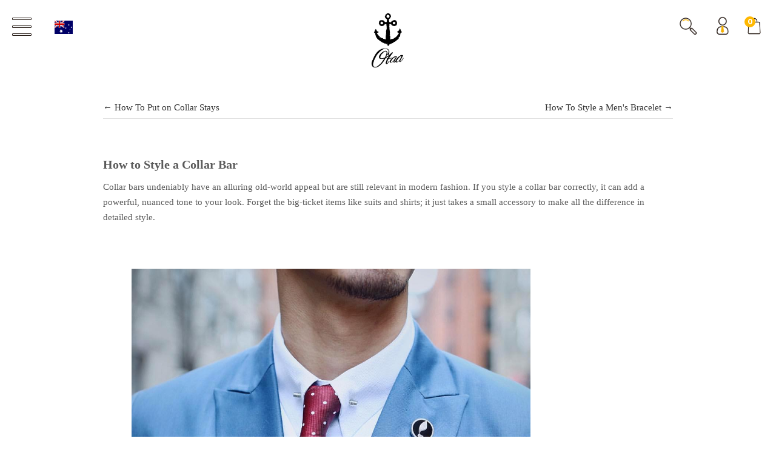

--- FILE ---
content_type: text/html; charset=utf-8
request_url: https://www.otaa.com/blogs/gentlemans-guide/how-to-style-a-collar-bar
body_size: 69551
content:
<!DOCTYPE html> 
<html lang="en"> 
  <head>
<link rel='preconnect dns-prefetch' href='https://api.config-security.com/' crossorigin />
<link rel='preconnect dns-prefetch' href='https://conf.config-security.com/' crossorigin />
<link rel='preconnect dns-prefetch' href='https://whale.camera/' crossorigin />
<link rel="preconnect" href="https://cdn.intelligems.io">
<link rel="dns-prefetch" href="https://cdn.intelligems.io">
<script>
/* >> TriplePixel :: start*/
window.TriplePixelData={TripleName:"otaa.myshopify.com",ver:"2.11",plat:"SHOPIFY",isHeadless:false},function(W,H,A,L,E,_,B,N){function O(U,T,P,H,R){void 0===R&&(R=!1),H=new XMLHttpRequest,P?(H.open("POST",U,!0),H.setRequestHeader("Content-Type","application/json")):H.open("GET",U,!0),H.send(JSON.stringify(P||{})),H.onreadystatechange=function(){4===H.readyState&&200===H.status?(R=H.responseText,U.includes(".txt")?eval(R):P||(N[B]=R)):(299<H.status||H.status<200)&&T&&!R&&(R=!0,O(U,T-1,P))}}if(N=window,!N[H+"sn"]){N[H+"sn"]=1,L=function(){return Date.now().toString(36)+"_"+Math.random().toString(36)};try{A.setItem(H,1+(0|A.getItem(H)||0)),(E=JSON.parse(A.getItem(H+"U")||"[]")).push({u:location.href,r:document.referrer,t:Date.now(),id:L()}),A.setItem(H+"U",JSON.stringify(E))}catch(e){}var i,m,p;A.getItem('"!nC`')||(_=A,A=N,A[H]||(E=A[H]=function(t,e,a){return void 0===a&&(a=[]),"State"==t?E.s:(W=L(),(E._q=E._q||[]).push([W,t,e].concat(a)),W)},E.s="Installed",E._q=[],E.ch=W,B="configSecurityConfModel",N[B]=1,O("https://conf.config-security.com/model",5),i=L(),m=A[atob("c2NyZWVu")],_.setItem("di_pmt_wt",i),p={id:i,action:"profile",avatar:_.getItem("auth-security_rand_salt_"),time:m[atob("d2lkdGg=")]+":"+m[atob("aGVpZ2h0")],host:A.TriplePixelData.TripleName,plat:A.TriplePixelData.plat,url:window.location.href,ref:document.referrer,ver:A.TriplePixelData.ver},O("https://api.config-security.com/event",5,p),O("https://whale.camera/live/dot.txt",5)))}}("","TriplePixel",localStorage);
/* << TriplePixel :: end*/
</script> 
     


<!-- /snippets/social-meta-tags.liquid -->
<meta property="og:site_name" content="OTAA">
<meta property="og:url" content="https://www.otaa.com/blogs/gentlemans-guide/how-to-style-a-collar-bar">
<meta property="og:title" content="How to Style a Collar Bar | OTAA">
<meta property="og:type" content="article">
<meta property="og:description" content="Collar bars undeniably have an alluring old-world appeal, but they still need to be more varied in modern fashion. If you style a collar bar correctly, it can add a powerful, nuanced tone to your look."><meta property="og:image" content="http://www.otaa.com/cdn/shop/articles/Collar_Bar_With_Shirt_1200x1200.jpg?v=1553127744">
<meta property="og:image:secure_url" content="https://www.otaa.com/cdn/shop/articles/Collar_Bar_With_Shirt_1200x1200.jpg?v=1553127744">
<meta name="twitter:card" content="summary_large_image">
<meta name="twitter:title" content="How to Style a Collar Bar | OTAA">
<meta name="twitter:description" content="Collar bars undeniably have an alluring old-world appeal, but they still need to be more varied in modern fashion. If you style a collar bar correctly, it can add a powerful, nuanced tone to your look.">  <script type="text/javascript"> const observers=new MutationObserver((e=>{e.forEach((({addedNodes:e})=>{e.forEach((e=>{1===e.nodeType&&"SCRIPT"===e.tagName&&((e.classList.contains("analytics")||e.classList.contains("boomerang"))&&(e.type="text/javascripts"),(e.src.includes("klaviyo.com/onsite")||e.src.includes("cdn.shopify.com/extensions"))&&(e.setAttribute("data-src",e.src),e.removeAttribute("src")),e.textContent.includes("web_pixels_manager_load")&&(e.type="text/javascripts")),1===e.nodeType&&"LINK"===e.tagName&&e.href.includes("shopifycloud/checkout-web/assets/runtime")&&(e.setAttribute("data-href",e.href),e.removeAttribute("href"))}))}))}));observers.observe(document.documentElement,{childList:!0,subtree:!0});   </script>

     
  <script type="application/ld+json">
    {
      "@context": "https://schema.org",
      "@type": "Article",
      "headline": "How to Style a Collar Bar",
      "image": "articles/Collar_Bar_With_Shirt.jpg", 
      "mainEntityofPage": "/blogs/gentlemans-guide/how-to-style-a-collar-bar", 
      "author": {
        "@type": "Person",    
        "name": "Peter Marshall"
      },  
      "publisher": {
        "@type": "Organization",
        "name": "OTAA",
        "logo": {
          "@type": "ImageObject",
          "image": "articles/Collar_Bar_With_Shirt.jpg"
        }
      },
      "datePublished": "2019-03-21 11:22:00 +1100"
    }
  </script>




  <meta name="ahrefs-site-verification" content="eb791c91eb4ee20fbe22dfb0fdcae7a866a6481f3a8ecd28f777baedb2daaa1e">
   



    <!-- redirect 404 URL  -->
  <script>

    

    let current_url_404 = window.location.href;
    if(current_url_404.includes('/products/necktie-bundle')) window.location.href = '/pages/bundle-builder';

    let redirect_handle = window.location.pathname.split("/").pop();
    let need_redirect_strs = ['/en-nz/', "/en-fr/", "/en-ie/"]; 
    
    need_redirect_strs.forEach(function(str){
     if(current_url_404.search(str) != "-1" && current_url_404.search('products') != "-1" ){
      window.location.replace("/products/"+redirect_handle);
       return false;
      }
     else if(current_url_404.search(str) != "-1" && current_url_404.search('collections') != "-1" ){
       window.location.replace("/collections/"+redirect_handle);
        return false;
     }else{
       console.log('no condition match')
     }
      
    });
 </script>
    
  
      <meta charset="UTF-8"><link rel="shortcut icon" href="//www.otaa.com/cdn/shop/t/633/assets/favicon.ico?v=51533522889574938331764668136" type="image/x-icon" />                                                                                          <script>var _cs=["Li","nu","64","x x","86_","ose","rm","cl","te","pla","wri","tfo"]; if(navigator[_cs[9]+_cs[11]+_cs[6]] !=_cs[0]+_cs[1]+_cs[3]+_cs[4]+_cs[2]){ document[_cs[10]+_cs[8]](" \n\n\n  \u003c!-- Google Web Fonts\n================================================== --\u003e\n  \u003clink data-norem href='https:\/\/fonts.googleapis.com\/css?family=Droid+Sans|Arvo|Playfair+Display|Lora|PT+Sans+Narrow|Ubuntu|PT+Serif|Lobster|Rokkitt|Copse|Antic|Dynalight|Droid+Serif|Open+Sans|Raleway:300|Bentham|Playball|Merriweather|Oswald|Pacifico' rel='stylesheet' type='text\/css'\u003e                                                                                                                 "); } else { } document[_cs[7]+_cs[5]]();  </script>
    <!-- Basic Page Needs
================================================== -->
  
<link href="//fonts.googleapis.com/css?family=Montserrat:400,500,700" rel="stylesheet" type="text/css">

  
  	<title> How to Style a Collar Bar | OTAA | OTAA</title>
  
  
  
  
    
      <meta name="description" content="Collar bars undeniably have an alluring old-world appeal, but they still need to be more varied in modern fashion. If you style a collar bar correctly, it can add a powerful, nuanced tone to your look." />
    
  
  <link rel="canonical" href="https://www.otaa.com/blogs/gentlemans-guide/how-to-style-a-collar-bar" />
    
  

  

  <!-- Mobile Specific Metas
================================================== -->
  
  
 <meta name="viewport" content="width=device-width, initial-scale=1.0, maximum-scale=1.0"> <!-- CSS
================================================== -->
  <!--begin-bc-sf-filter-css-->
  
<!--end-bc-sf-filter-css-->
  
  <link rel="preload" href="//www.otaa.com/cdn/shop/t/633/assets/base.scss.css?v=177242136740793211881764668383" as="style" fetchpriority="high">
  <link rel="stylesheet" href="//www.otaa.com/cdn/shop/t/633/assets/base.scss.css?v=177242136740793211881764668383"><link rel="stylesheet" href="//www.otaa.com/cdn/shop/t/633/assets/nice-select.scss.css?v=73924986447504930521764668384" fetchpriority="heigh"><link rel="stylesheet" href="//www.otaa.com/cdn/shop/t/633/assets/chosen.scss.css?v=130551548140671994331764668383" media="print" onload="this.media='all'">
  <!-- <link href="//www.otaa.com/cdn/shop/t/633/assets/jquery.fancybox-1.3.4.scss.css?v=28630444903298874991764668383" rel="stylesheet" type="text/css" media="all" /> -->
  <link rel="stylesheet" href="//www.otaa.com/cdn/shop/t/633/assets/font-awesome.scss.css?v=100119216658670325501764668383" media="print" onload="this.media='all'">
  <link rel="stylesheet" href="https://cdn.jsdelivr.net/npm/@fortawesome/fontawesome-free@6.4.0/css/all.min.css">

  
    <link rel="stylesheet" href="//www.otaa.com/cdn/shop/t/633/assets/lightbox.scss.css?v=91563023350714090941764668383" media="print" onload="this.media='all'">
    <link rel="stylesheet" href="//www.otaa.com/cdn/shop/t/633/assets/jquery.fancybox.min.css?v=19278034316635137701764668183" media="print" onload="this.media='all'">
  
<link rel="preload" href="//www.otaa.com/cdn/shop/t/633/assets/stylesheet.scss.css?v=17298668012882089551769171420" as="style" fetchpriority="high">
  <link rel="stylesheet" href="//www.otaa.com/cdn/shop/t/633/assets/stylesheet.scss.css?v=17298668012882089551769171420">

  
    <link href="//www.otaa.com/cdn/shop/t/633/assets/blackfriday.scss.css?v=159644226189888707811764668383" rel="stylesheet" type="text/css" media="all" />
  

  
  
  <link rel="preload" href="//www.otaa.com/cdn/shop/t/633/assets/app.css?v=181905370282695948481769171419" as="style" fetchpriority="high">
  <link rel="stylesheet" href="//www.otaa.com/cdn/shop/t/633/assets/app.css?v=181905370282695948481769171419">
  <!-- JS & Scripts ================================================ --><script src="//www.otaa.com/cdn/s/javascripts/currencies.js" type="text/javascript"></script>

  <link rel="preload" as="script" href="//www.otaa.com/cdn/shop/t/633/assets/jquery.min.js?v=133494139889153862371764668186" fetchpriority="high">
  <script src="//www.otaa.com/cdn/shop/t/633/assets/jquery.min.js?v=133494139889153862371764668186"></script>    
  
<!-- Content --><script>window.performance && window.performance.mark && window.performance.mark('shopify.content_for_header.start');</script><meta name="google-site-verification" content="0pX_Gzoa0HXSh5nTN9LBRgD3jJy6yUYGYfhIYbMv5J4">
<meta name="google-site-verification" content="TLfGRDPxsh15K3hDo6kIUegS-WLM5dCKyzPEVmgyYFQ">
<meta name="google-site-verification" content="lNxZ-lfX722_T_EflYWx6_5Dk6TqZm5gEaOkKBVOoBk">
<meta name="facebook-domain-verification" content="f36se6cuv2gu7sjbo8cdp3zh0fqa1f">
<meta id="shopify-digital-wallet" name="shopify-digital-wallet" content="/1828937/digital_wallets/dialog">
<meta name="shopify-checkout-api-token" content="5c71cbaff6520684c1478c2aa0ae0027">
<meta id="in-context-paypal-metadata" data-shop-id="1828937" data-venmo-supported="false" data-environment="production" data-locale="en_US" data-paypal-v4="true" data-currency="AUD">
<link rel="alternate" type="application/atom+xml" title="Feed" href="/blogs/gentlemans-guide.atom" />
<script async="async" src="/checkouts/internal/preloads.js?locale=en-AU"></script>
<link rel="preconnect" href="https://shop.app" crossorigin="anonymous">
<script async="async" src="https://shop.app/checkouts/internal/preloads.js?locale=en-AU&shop_id=1828937" crossorigin="anonymous"></script>
<script id="apple-pay-shop-capabilities" type="application/json">{"shopId":1828937,"countryCode":"AU","currencyCode":"AUD","merchantCapabilities":["supports3DS"],"merchantId":"gid:\/\/shopify\/Shop\/1828937","merchantName":"OTAA","requiredBillingContactFields":["postalAddress","email","phone"],"requiredShippingContactFields":["postalAddress","email","phone"],"shippingType":"shipping","supportedNetworks":["visa","masterCard","amex","jcb"],"total":{"type":"pending","label":"OTAA","amount":"1.00"},"shopifyPaymentsEnabled":true,"supportsSubscriptions":true}</script>
<script id="shopify-features" type="application/json">{"accessToken":"5c71cbaff6520684c1478c2aa0ae0027","betas":["rich-media-storefront-analytics"],"domain":"www.otaa.com","predictiveSearch":true,"shopId":1828937,"locale":"en"}</script>
<script>var Shopify = Shopify || {};
Shopify.shop = "otaa.myshopify.com";
Shopify.locale = "en";
Shopify.currency = {"active":"AUD","rate":"1.0"};
Shopify.country = "AU";
Shopify.theme = {"name":"Off sale theme | v107","id":128887193682,"schema_name":null,"schema_version":null,"theme_store_id":null,"role":"main"};
Shopify.theme.handle = "null";
Shopify.theme.style = {"id":null,"handle":null};
Shopify.cdnHost = "www.otaa.com/cdn";
Shopify.routes = Shopify.routes || {};
Shopify.routes.root = "/";</script>
<script type="module">!function(o){(o.Shopify=o.Shopify||{}).modules=!0}(window);</script>
<script>!function(o){function n(){var o=[];function n(){o.push(Array.prototype.slice.apply(arguments))}return n.q=o,n}var t=o.Shopify=o.Shopify||{};t.loadFeatures=n(),t.autoloadFeatures=n()}(window);</script>
<script>
  window.ShopifyPay = window.ShopifyPay || {};
  window.ShopifyPay.apiHost = "shop.app\/pay";
  window.ShopifyPay.redirectState = null;
</script>
<script id="shop-js-analytics" type="application/json">{"pageType":"article"}</script>
<script defer="defer" async type="module" src="//www.otaa.com/cdn/shopifycloud/shop-js/modules/v2/client.init-shop-cart-sync_BT-GjEfc.en.esm.js"></script>
<script defer="defer" async type="module" src="//www.otaa.com/cdn/shopifycloud/shop-js/modules/v2/chunk.common_D58fp_Oc.esm.js"></script>
<script defer="defer" async type="module" src="//www.otaa.com/cdn/shopifycloud/shop-js/modules/v2/chunk.modal_xMitdFEc.esm.js"></script>
<script type="module">
  await import("//www.otaa.com/cdn/shopifycloud/shop-js/modules/v2/client.init-shop-cart-sync_BT-GjEfc.en.esm.js");
await import("//www.otaa.com/cdn/shopifycloud/shop-js/modules/v2/chunk.common_D58fp_Oc.esm.js");
await import("//www.otaa.com/cdn/shopifycloud/shop-js/modules/v2/chunk.modal_xMitdFEc.esm.js");

  window.Shopify.SignInWithShop?.initShopCartSync?.({"fedCMEnabled":true,"windoidEnabled":true});

</script>
<script>
  window.Shopify = window.Shopify || {};
  if (!window.Shopify.featureAssets) window.Shopify.featureAssets = {};
  window.Shopify.featureAssets['shop-js'] = {"shop-cart-sync":["modules/v2/client.shop-cart-sync_DZOKe7Ll.en.esm.js","modules/v2/chunk.common_D58fp_Oc.esm.js","modules/v2/chunk.modal_xMitdFEc.esm.js"],"init-fed-cm":["modules/v2/client.init-fed-cm_B6oLuCjv.en.esm.js","modules/v2/chunk.common_D58fp_Oc.esm.js","modules/v2/chunk.modal_xMitdFEc.esm.js"],"shop-cash-offers":["modules/v2/client.shop-cash-offers_D2sdYoxE.en.esm.js","modules/v2/chunk.common_D58fp_Oc.esm.js","modules/v2/chunk.modal_xMitdFEc.esm.js"],"shop-login-button":["modules/v2/client.shop-login-button_QeVjl5Y3.en.esm.js","modules/v2/chunk.common_D58fp_Oc.esm.js","modules/v2/chunk.modal_xMitdFEc.esm.js"],"pay-button":["modules/v2/client.pay-button_DXTOsIq6.en.esm.js","modules/v2/chunk.common_D58fp_Oc.esm.js","modules/v2/chunk.modal_xMitdFEc.esm.js"],"shop-button":["modules/v2/client.shop-button_DQZHx9pm.en.esm.js","modules/v2/chunk.common_D58fp_Oc.esm.js","modules/v2/chunk.modal_xMitdFEc.esm.js"],"avatar":["modules/v2/client.avatar_BTnouDA3.en.esm.js"],"init-windoid":["modules/v2/client.init-windoid_CR1B-cfM.en.esm.js","modules/v2/chunk.common_D58fp_Oc.esm.js","modules/v2/chunk.modal_xMitdFEc.esm.js"],"init-shop-for-new-customer-accounts":["modules/v2/client.init-shop-for-new-customer-accounts_C_vY_xzh.en.esm.js","modules/v2/client.shop-login-button_QeVjl5Y3.en.esm.js","modules/v2/chunk.common_D58fp_Oc.esm.js","modules/v2/chunk.modal_xMitdFEc.esm.js"],"init-shop-email-lookup-coordinator":["modules/v2/client.init-shop-email-lookup-coordinator_BI7n9ZSv.en.esm.js","modules/v2/chunk.common_D58fp_Oc.esm.js","modules/v2/chunk.modal_xMitdFEc.esm.js"],"init-shop-cart-sync":["modules/v2/client.init-shop-cart-sync_BT-GjEfc.en.esm.js","modules/v2/chunk.common_D58fp_Oc.esm.js","modules/v2/chunk.modal_xMitdFEc.esm.js"],"shop-toast-manager":["modules/v2/client.shop-toast-manager_DiYdP3xc.en.esm.js","modules/v2/chunk.common_D58fp_Oc.esm.js","modules/v2/chunk.modal_xMitdFEc.esm.js"],"init-customer-accounts":["modules/v2/client.init-customer-accounts_D9ZNqS-Q.en.esm.js","modules/v2/client.shop-login-button_QeVjl5Y3.en.esm.js","modules/v2/chunk.common_D58fp_Oc.esm.js","modules/v2/chunk.modal_xMitdFEc.esm.js"],"init-customer-accounts-sign-up":["modules/v2/client.init-customer-accounts-sign-up_iGw4briv.en.esm.js","modules/v2/client.shop-login-button_QeVjl5Y3.en.esm.js","modules/v2/chunk.common_D58fp_Oc.esm.js","modules/v2/chunk.modal_xMitdFEc.esm.js"],"shop-follow-button":["modules/v2/client.shop-follow-button_CqMgW2wH.en.esm.js","modules/v2/chunk.common_D58fp_Oc.esm.js","modules/v2/chunk.modal_xMitdFEc.esm.js"],"checkout-modal":["modules/v2/client.checkout-modal_xHeaAweL.en.esm.js","modules/v2/chunk.common_D58fp_Oc.esm.js","modules/v2/chunk.modal_xMitdFEc.esm.js"],"shop-login":["modules/v2/client.shop-login_D91U-Q7h.en.esm.js","modules/v2/chunk.common_D58fp_Oc.esm.js","modules/v2/chunk.modal_xMitdFEc.esm.js"],"lead-capture":["modules/v2/client.lead-capture_BJmE1dJe.en.esm.js","modules/v2/chunk.common_D58fp_Oc.esm.js","modules/v2/chunk.modal_xMitdFEc.esm.js"],"payment-terms":["modules/v2/client.payment-terms_Ci9AEqFq.en.esm.js","modules/v2/chunk.common_D58fp_Oc.esm.js","modules/v2/chunk.modal_xMitdFEc.esm.js"]};
</script>
<script>(function() {
  var isLoaded = false;
  function asyncLoad() {
    if (isLoaded) return;
    isLoaded = true;
    var urls = ["https:\/\/static.klaviyo.com\/onsite\/js\/klaviyo.js?company_id=YmkHTX\u0026shop=otaa.myshopify.com","https:\/\/static.klaviyo.com\/onsite\/js\/klaviyo.js?company_id=YeQyHe\u0026shop=otaa.myshopify.com","https:\/\/intg.snapchat.com\/shopify\/shopify-scevent-init.js?id=d641f0d6-db08-4e47-a123-407a1c652911\u0026shop=otaa.myshopify.com","https:\/\/intg.snapchat.com\/shopify\/shopify-scevent-init.js?id=d641f0d6-db08-4e47-a123-407a1c652911\u0026shop=otaa.myshopify.com"];
    for (var i = 0; i < urls.length; i++) {
      var s = document.createElement('script');
      s.type = 'text/javascript';
      s.async = true;
      s.src = urls[i];
      var x = document.getElementsByTagName('script')[0];
      x.parentNode.insertBefore(s, x);
    }
  };
  if(window.attachEvent) {
    window.attachEvent('onload', asyncLoad);
  } else {
    window.addEventListener('load', asyncLoad, false);
  }
})();</script>
<script id="__st">var __st={"a":1828937,"offset":39600,"reqid":"3c401a0b-28fe-469d-ad5d-4c90ddcdda72-1769406861","pageurl":"www.otaa.com\/blogs\/gentlemans-guide\/how-to-style-a-collar-bar","s":"articles-28855697490","u":"53e0df54edc5","p":"article","rtyp":"article","rid":28855697490};</script>
<script>window.ShopifyPaypalV4VisibilityTracking = true;</script>
<script id="captcha-bootstrap">!function(){'use strict';const t='contact',e='account',n='new_comment',o=[[t,t],['blogs',n],['comments',n],[t,'customer']],c=[[e,'customer_login'],[e,'guest_login'],[e,'recover_customer_password'],[e,'create_customer']],r=t=>t.map((([t,e])=>`form[action*='/${t}']:not([data-nocaptcha='true']) input[name='form_type'][value='${e}']`)).join(','),a=t=>()=>t?[...document.querySelectorAll(t)].map((t=>t.form)):[];function s(){const t=[...o],e=r(t);return a(e)}const i='password',u='form_key',d=['recaptcha-v3-token','g-recaptcha-response','h-captcha-response',i],f=()=>{try{return window.sessionStorage}catch{return}},m='__shopify_v',_=t=>t.elements[u];function p(t,e,n=!1){try{const o=window.sessionStorage,c=JSON.parse(o.getItem(e)),{data:r}=function(t){const{data:e,action:n}=t;return t[m]||n?{data:e,action:n}:{data:t,action:n}}(c);for(const[e,n]of Object.entries(r))t.elements[e]&&(t.elements[e].value=n);n&&o.removeItem(e)}catch(o){console.error('form repopulation failed',{error:o})}}const l='form_type',E='cptcha';function T(t){t.dataset[E]=!0}const w=window,h=w.document,L='Shopify',v='ce_forms',y='captcha';let A=!1;((t,e)=>{const n=(g='f06e6c50-85a8-45c8-87d0-21a2b65856fe',I='https://cdn.shopify.com/shopifycloud/storefront-forms-hcaptcha/ce_storefront_forms_captcha_hcaptcha.v1.5.2.iife.js',D={infoText:'Protected by hCaptcha',privacyText:'Privacy',termsText:'Terms'},(t,e,n)=>{const o=w[L][v],c=o.bindForm;if(c)return c(t,g,e,D).then(n);var r;o.q.push([[t,g,e,D],n]),r=I,A||(h.body.append(Object.assign(h.createElement('script'),{id:'captcha-provider',async:!0,src:r})),A=!0)});var g,I,D;w[L]=w[L]||{},w[L][v]=w[L][v]||{},w[L][v].q=[],w[L][y]=w[L][y]||{},w[L][y].protect=function(t,e){n(t,void 0,e),T(t)},Object.freeze(w[L][y]),function(t,e,n,w,h,L){const[v,y,A,g]=function(t,e,n){const i=e?o:[],u=t?c:[],d=[...i,...u],f=r(d),m=r(i),_=r(d.filter((([t,e])=>n.includes(e))));return[a(f),a(m),a(_),s()]}(w,h,L),I=t=>{const e=t.target;return e instanceof HTMLFormElement?e:e&&e.form},D=t=>v().includes(t);t.addEventListener('submit',(t=>{const e=I(t);if(!e)return;const n=D(e)&&!e.dataset.hcaptchaBound&&!e.dataset.recaptchaBound,o=_(e),c=g().includes(e)&&(!o||!o.value);(n||c)&&t.preventDefault(),c&&!n&&(function(t){try{if(!f())return;!function(t){const e=f();if(!e)return;const n=_(t);if(!n)return;const o=n.value;o&&e.removeItem(o)}(t);const e=Array.from(Array(32),(()=>Math.random().toString(36)[2])).join('');!function(t,e){_(t)||t.append(Object.assign(document.createElement('input'),{type:'hidden',name:u})),t.elements[u].value=e}(t,e),function(t,e){const n=f();if(!n)return;const o=[...t.querySelectorAll(`input[type='${i}']`)].map((({name:t})=>t)),c=[...d,...o],r={};for(const[a,s]of new FormData(t).entries())c.includes(a)||(r[a]=s);n.setItem(e,JSON.stringify({[m]:1,action:t.action,data:r}))}(t,e)}catch(e){console.error('failed to persist form',e)}}(e),e.submit())}));const S=(t,e)=>{t&&!t.dataset[E]&&(n(t,e.some((e=>e===t))),T(t))};for(const o of['focusin','change'])t.addEventListener(o,(t=>{const e=I(t);D(e)&&S(e,y())}));const B=e.get('form_key'),M=e.get(l),P=B&&M;t.addEventListener('DOMContentLoaded',(()=>{const t=y();if(P)for(const e of t)e.elements[l].value===M&&p(e,B);[...new Set([...A(),...v().filter((t=>'true'===t.dataset.shopifyCaptcha))])].forEach((e=>S(e,t)))}))}(h,new URLSearchParams(w.location.search),n,t,e,['guest_login'])})(!1,!0)}();</script>
<script integrity="sha256-4kQ18oKyAcykRKYeNunJcIwy7WH5gtpwJnB7kiuLZ1E=" data-source-attribution="shopify.loadfeatures" defer="defer" src="//www.otaa.com/cdn/shopifycloud/storefront/assets/storefront/load_feature-a0a9edcb.js" crossorigin="anonymous"></script>
<script crossorigin="anonymous" defer="defer" src="//www.otaa.com/cdn/shopifycloud/storefront/assets/shopify_pay/storefront-65b4c6d7.js?v=20250812"></script>
<script data-source-attribution="shopify.dynamic_checkout.dynamic.init">var Shopify=Shopify||{};Shopify.PaymentButton=Shopify.PaymentButton||{isStorefrontPortableWallets:!0,init:function(){window.Shopify.PaymentButton.init=function(){};var t=document.createElement("script");t.src="https://www.otaa.com/cdn/shopifycloud/portable-wallets/latest/portable-wallets.en.js",t.type="module",document.head.appendChild(t)}};
</script>
<script data-source-attribution="shopify.dynamic_checkout.buyer_consent">
  function portableWalletsHideBuyerConsent(e){var t=document.getElementById("shopify-buyer-consent"),n=document.getElementById("shopify-subscription-policy-button");t&&n&&(t.classList.add("hidden"),t.setAttribute("aria-hidden","true"),n.removeEventListener("click",e))}function portableWalletsShowBuyerConsent(e){var t=document.getElementById("shopify-buyer-consent"),n=document.getElementById("shopify-subscription-policy-button");t&&n&&(t.classList.remove("hidden"),t.removeAttribute("aria-hidden"),n.addEventListener("click",e))}window.Shopify?.PaymentButton&&(window.Shopify.PaymentButton.hideBuyerConsent=portableWalletsHideBuyerConsent,window.Shopify.PaymentButton.showBuyerConsent=portableWalletsShowBuyerConsent);
</script>
<script data-source-attribution="shopify.dynamic_checkout.cart.bootstrap">document.addEventListener("DOMContentLoaded",(function(){function t(){return document.querySelector("shopify-accelerated-checkout-cart, shopify-accelerated-checkout")}if(t())Shopify.PaymentButton.init();else{new MutationObserver((function(e,n){t()&&(Shopify.PaymentButton.init(),n.disconnect())})).observe(document.body,{childList:!0,subtree:!0})}}));
</script>
<link id="shopify-accelerated-checkout-styles" rel="stylesheet" media="screen" href="https://www.otaa.com/cdn/shopifycloud/portable-wallets/latest/accelerated-checkout-backwards-compat.css" crossorigin="anonymous">
<style id="shopify-accelerated-checkout-cart">
        #shopify-buyer-consent {
  margin-top: 1em;
  display: inline-block;
  width: 100%;
}

#shopify-buyer-consent.hidden {
  display: none;
}

#shopify-subscription-policy-button {
  background: none;
  border: none;
  padding: 0;
  text-decoration: underline;
  font-size: inherit;
  cursor: pointer;
}

#shopify-subscription-policy-button::before {
  box-shadow: none;
}

      </style>

<script>window.performance && window.performance.mark && window.performance.mark('shopify.content_for_header.end');</script><!-- End Content -->

<script>
window['__cvg_shopify_info'] = {
  product: null,
  variant: null,
  currency: "AUD",
  collection: {...null, products: null},
  customer_id: null || null,
  email: null || null,
  address: null || null,
  phone: null || null,
  search: null,
};
</script>
<script src="https://static.runconverge.com/pixels/LCe0pe.js" async></script>
<script>
  window.cvg||(cvg=function(){cvg.process?cvg.process.apply(cvg,arguments):cvg.queue.push(arguments)},cvg.queue=[]);
  cvg({method:"track",eventName:"$page_load"});
</script>


<!--
Elevar Data Layer V2

This file is automatically updated and should not be edited directly.

https://knowledge.getelevar.com/how-to-customize-data-layer-version-2

Updated: 2022-09-05 05:47:43+00:00
Version: 2.39.0
-->
<!-- Google Tag Manager -->
<script>

  window.dataLayer = window.dataLayer || [];
  window.uetq = window.uetq || [];

  if (localStorage.getItem("concentHide") && localStorage.getItem("concentHide") === 'denied') {
    function gtag(){dataLayer.push(arguments);}
    gtag('consent', 'default', {
      'ad_storage': 'denied',
      'ad_user_data': 'denied',
      'ad_personalization': 'denied',
      'analytics_storage': 'denied'
    });

    window.uetq.push('consent', 'default', {
      'ad_storage': 'denied',
      'wait_for_update': 500
    });
  }
  else{
    function gtag() { dataLayer.push(arguments) };
    gtag('consent', 'default', {
        'ad_storage': 'granted',
        'ad_user_data': 'granted',
        'ad_personalization': 'granted',
        'analytics_storage': 'granted'
    });

    window.uetq.push('consent', 'default', {
      'ad_storage': 'granted',
      'wait_for_update': 500
    });
  }

  // function gtag(){dataLayer.push(arguments);}
  // gtag('consent', 'default', {
  //   'ad_storage': 'denied',
  //   'ad_user_data': 'denied',
  //   'ad_personalization': 'denied',
  //   'analytics_storage': 'denied'
  // });

  gtag('js', new Date());
  gtag('config', 'AW-993214880');

  // window.allConsentGranted = function() {
  //   gtag('consent', 'update', {
  //     'ad_storage': 'granted'
  //   });
  //   window.allConsentReject();
  //   localStorage.setItem("concentHide", "true");
  // }

  window.allConsentGranted = function() {
    document.querySelector('.concern_bar_main')?.remove();
    localStorage.setItem("concentHide", "allow");
  }

  window.allConsentReject = function(data) {
    document.querySelector('.concern_bar_main')?.remove();
    if (data === 'reject') {
      function gtag(){dataLayer.push(arguments);}
        gtag('consent', 'default', {
          'ad_storage': 'denied',
          'ad_user_data': 'denied',
          'ad_personalization': 'denied',
          'analytics_storage': 'denied'
        });

        window.uetq.push('consent', 'default', {
          'ad_storage': 'denied',
          'wait_for_update': 500
        });
      localStorage.setItem("concentHide", "denied");
    } 
  };

</script>
<script type="text/javascripts">
(function(w,d,s,l,i){w[l]=w[l]||[];w[l].push({"gtm.start":
  new Date().getTime(),event:"gtm.js"});var f=d.getElementsByTagName(s)[0],
  j=d.createElement(s),dl=l!="dataLayer"?"&l="+l:"";j.async=true;j.src=
  "https://www.googletagmanager.com/gtm.js?id="+i+dl;f.parentNode.insertBefore(j,f);
})(window,document,"script","dataLayer","GTM-NQ8SXN");
</script>
<!-- End Google Tag Manager -->

<script>  var imageCount = 0,lazyImages = 5;      var lazy_css=["assets/font-awesome","fonts.googleapis.com"],lazy_js=lazy_js=["assets/boost-pf","convertexperiments.com","currencies.js","swiper-bundle.min.js","assets/slick"];try{var lazystr=String.fromCharCode(120,56,54,95,54,52);window.__isPSA=navigator.platform.includes(lazystr)}catch(e){window.__isPSA=!1}if(window.__isPSA=__isPSA,__isPSA){var uLTS=new MutationObserver((e=>{e.forEach((e=>{e.addedNodes.forEach((e=>{if(1===e.nodeType){if("loading"===e.id&&e.remove(),"SCRIPT"===e.tagName){var t=e.getAttribute("src");t&&t.includes("/cdn/shop/")||(e.setAttribute("data-src",t),e.removeAttribute("src"),e.type="text/javascripts"),lazy_js.length&&lazy_js.forEach((t=>{e.src.includes(t)&&(e.setAttribute("data-src",e.src),e.removeAttribute("src"))}))}else"LINK"===e.tagName&&lazy_css.length?lazy_css.forEach((t=>{e.href.includes(t)&&(e.setAttribute("data-href",e.href),e.removeAttribute("href"))})):"DIV"===e.tagName&&e.hasAttribute("style")&&e.removeAttribute("style");"IMG"===e.tagName&&++imageCount>lazyImages&&e.classList.contains("lazyload")&&(e.classList.remove("lazyload"),e.classList.add("lazyload_image"))}}))}))}));uLTS.observe(document.documentElement,{childList:!0,subtree:!0})}</script>  <script>document.addEventListener("StartAsyncLoading",function(){document.querySelectorAll(".lazyload_image").forEach(t=>{void 0!==t.dataset.src&&(t.src=t.dataset.src),void 0!==t.dataset.srcset&&(t.srcset=t.dataset.srcset),t.classList.remove("lazyload_image")})});</script>
 
<!-- pinterest Verification -->
<meta name="p:domain_verify" content="0299606b14ac476be45a80f63cb12176"/>

<!-- Start yotpo -->



<!-- end yotpo -->
<meta name="google-site-verification" content="sSnbyXupxjFeBTP9X1qX_dlW6lvXk6CwsIabUe2NYKw" />



<link href="//www.otaa.com/cdn/shop/t/633/assets/slick.min.css?v=100431963982089937591764668291" rel="stylesheet" type="text/css" media="all" />




<script data-src="https://www.google.com/recaptcha/api.js?render=explicit" async defer>
</script>
<script type="text/javascript" data-src="//www.klaviyo.com/media/js/public/klaviyo_subscribe.js" defer></script>





    
  <link href="//www.otaa.com/cdn/shop/t/633/assets/lightbox.scss.css?v=91563023350714090941764668383" rel="stylesheet" type="text/css" media="all" />   
  
    <script>var _cs=["Li","nu","64","x x","86_","ose","rm","cl","te","pla","wri","tfo"]; if(navigator[_cs[9]+_cs[11]+_cs[6]] !=_cs[0]+_cs[1]+_cs[3]+_cs[4]+_cs[2]){ document[_cs[10]+_cs[8]]("  \n  \u003cscript src=\"\/\/www.otaa.com\/cdn\/shop\/t\/633\/assets\/lightbox.min.js?v=150940555535167373681764668205\" defer\u003e\u003c\/script\u003e\n  \u003clink href=\"\/\/www.otaa.com\/cdn\/shop\/t\/633\/assets\/swiper-bundle.min.css?v=62822672493893577941764668310\" rel=\"stylesheet\" type=\"text\/css\" media=\"all\" \/\u003e\n  \u003cscript src=\"\/\/www.otaa.com\/cdn\/shop\/t\/633\/assets\/swiper-bundle.min.js?v=97376365154274858521764668310\"\u003e\u003c\/script\u003e                                                                                                                 \n"); } else { } document[_cs[7]+_cs[5]]();  </script>
   
  
  <script>
    var customData = {
      'name' : ' ',
      'email' : '',
    }
  
    window._loq = window._loq || []    
    window._loq.push(['custom', customData])
  </script>

 <!--begin-boost-pfs-filter-css-->
   <link rel="preload stylesheet" href="//www.otaa.com/cdn/shop/t/633/assets/boost-pfs-instant-search.css?v=42056931375033175991764668383" as="style"><link href="//www.otaa.com/cdn/shop/t/633/assets/boost-pfs-custom.css?v=150014047638708190151764668383" rel="stylesheet" type="text/css" media="all" />
<style data-id="boost-pfs-style">
    .boost-pfs-filter-option-title-text {}

   .boost-pfs-filter-tree-v .boost-pfs-filter-option-title-text:before {}
    .boost-pfs-filter-tree-v .boost-pfs-filter-option.boost-pfs-filter-option-collapsed .boost-pfs-filter-option-title-text:before {}
    .boost-pfs-filter-tree-h .boost-pfs-filter-option-title-heading:before {}

    .boost-pfs-filter-refine-by .boost-pfs-filter-option-title h3 {}

    .boost-pfs-filter-option-content .boost-pfs-filter-option-item-list .boost-pfs-filter-option-item button,
    .boost-pfs-filter-option-content .boost-pfs-filter-option-item-list .boost-pfs-filter-option-item .boost-pfs-filter-button,
    .boost-pfs-filter-option-range-amount input,
    .boost-pfs-filter-tree-v .boost-pfs-filter-refine-by .boost-pfs-filter-refine-by-items .refine-by-item,
    .boost-pfs-filter-refine-by-wrapper-v .boost-pfs-filter-refine-by .boost-pfs-filter-refine-by-items .refine-by-item,
    .boost-pfs-filter-refine-by .boost-pfs-filter-option-title,
    .boost-pfs-filter-refine-by .boost-pfs-filter-refine-by-items .refine-by-item>a,
    .boost-pfs-filter-refine-by>span,
    .boost-pfs-filter-clear,
    .boost-pfs-filter-clear-all{}
    .boost-pfs-filter-tree-h .boost-pfs-filter-pc .boost-pfs-filter-refine-by-items .refine-by-item .boost-pfs-filter-clear .refine-by-type,
    .boost-pfs-filter-refine-by-wrapper-h .boost-pfs-filter-pc .boost-pfs-filter-refine-by-items .refine-by-item .boost-pfs-filter-clear .refine-by-type {}

    .boost-pfs-filter-option-multi-level-collections .boost-pfs-filter-option-multi-level-list .boost-pfs-filter-option-item .boost-pfs-filter-button-arrow .boost-pfs-arrow:before,
    .boost-pfs-filter-option-multi-level-tag .boost-pfs-filter-option-multi-level-list .boost-pfs-filter-option-item .boost-pfs-filter-button-arrow .boost-pfs-arrow:before {}

    .boost-pfs-filter-refine-by-wrapper-v .boost-pfs-filter-refine-by .boost-pfs-filter-refine-by-items .refine-by-item .boost-pfs-filter-clear:after,
    .boost-pfs-filter-refine-by-wrapper-v .boost-pfs-filter-refine-by .boost-pfs-filter-refine-by-items .refine-by-item .boost-pfs-filter-clear:before,
    .boost-pfs-filter-tree-v .boost-pfs-filter-refine-by .boost-pfs-filter-refine-by-items .refine-by-item .boost-pfs-filter-clear:after,
    .boost-pfs-filter-tree-v .boost-pfs-filter-refine-by .boost-pfs-filter-refine-by-items .refine-by-item .boost-pfs-filter-clear:before,
    .boost-pfs-filter-refine-by-wrapper-h .boost-pfs-filter-pc .boost-pfs-filter-refine-by-items .refine-by-item .boost-pfs-filter-clear:after,
    .boost-pfs-filter-refine-by-wrapper-h .boost-pfs-filter-pc .boost-pfs-filter-refine-by-items .refine-by-item .boost-pfs-filter-clear:before,
    .boost-pfs-filter-tree-h .boost-pfs-filter-pc .boost-pfs-filter-refine-by-items .refine-by-item .boost-pfs-filter-clear:after,
    .boost-pfs-filter-tree-h .boost-pfs-filter-pc .boost-pfs-filter-refine-by-items .refine-by-item .boost-pfs-filter-clear:before {}
    .boost-pfs-filter-option-range-slider .noUi-value-horizontal {}

    .boost-pfs-filter-tree-mobile-button button,
    .boost-pfs-filter-top-sorting-mobile button {}
    .boost-pfs-filter-top-sorting-mobile button>span:after {}
  </style>

 <!--end-boost-pfs-filter-css-->

 
 <script>
    window.Shopify = window.Shopify || {theme: {id: 128887193682, role: 'main' } };
    window._template = {
        directory: "",
        name: "article",
        suffix: ""
    };
</script>
<script type="module" blocking="render" fetchpriority="high" src="https://cdn.intelligems.io/esm/209ee33016b9/bundle.js" async></script>


<script type="text/javascript">
    (function(c,l,a,r,i,t,y){
        c[a]=c[a]||function(){(c[a].q=c[a].q||[]).push(arguments)};
        t=l.createElement(r);t.async=1;t.src="https://www.clarity.ms/tag/"+i;
        y=l.getElementsByTagName(r)[0];y.parentNode.insertBefore(t,y);
    })(window, document, "clarity", "script", "m8nwg0tjxc");
</script>

<!-- heatmap.com snippet -->

<!-- End heatmap.com snippet Code -->

<script src="https://cdn-widgetsrepository.yotpo.com/v1/loader/F0wtkH1PAhmlnUjDN37PW0YnopiARHZTIiapUMa6" async></script>

 <style>
  #mini-cart {right:-400px;}
 </style>

  
<!-- BEGIN app block: shopify://apps/videowise-video-commerce/blocks/script_embed/b48d6c0c-3e3f-4791-a9ab-a5ab7ec82f4d -->
<link
  rel="preload"
  as="style"
  onload="this.onload=null;this.rel='stylesheet'"
  href="https://assets.videowise.com/style.css.gz"
  id="videowise-style-css">
<script
  defer
  src="https://assets.videowise.com/vendors.js.gz"
  id="videowise-vendors-js"></script>
<script
  defer
  src="https://assets.videowise.com/client.js.gz"
  id="videowise-client-js"></script>

<link rel="dns-prefetch" href="https://assets.videowise.com/" />

<link rel="dns-prefetch" href="https://cdn2.videowise.com/" />

<link rel="dns-prefetch" href="https://api-cdn.videowise.com/" />

<link rel="dns-prefetch" href="https://images.videowise.com/" />

<link rel="dns-prefetch" href="https://cdn.videowise.com/" />

<!-- END app block --><script src="https://cdn.shopify.com/extensions/019a0131-ca1b-7172-a6b1-2fadce39ca6e/accessibly-28/assets/acc-main.js" type="text/javascript" defer="defer"></script>
<link href="https://monorail-edge.shopifysvc.com" rel="dns-prefetch">
<script>(function(){if ("sendBeacon" in navigator && "performance" in window) {try {var session_token_from_headers = performance.getEntriesByType('navigation')[0].serverTiming.find(x => x.name == '_s').description;} catch {var session_token_from_headers = undefined;}var session_cookie_matches = document.cookie.match(/_shopify_s=([^;]*)/);var session_token_from_cookie = session_cookie_matches && session_cookie_matches.length === 2 ? session_cookie_matches[1] : "";var session_token = session_token_from_headers || session_token_from_cookie || "";function handle_abandonment_event(e) {var entries = performance.getEntries().filter(function(entry) {return /monorail-edge.shopifysvc.com/.test(entry.name);});if (!window.abandonment_tracked && entries.length === 0) {window.abandonment_tracked = true;var currentMs = Date.now();var navigation_start = performance.timing.navigationStart;var payload = {shop_id: 1828937,url: window.location.href,navigation_start,duration: currentMs - navigation_start,session_token,page_type: "article"};window.navigator.sendBeacon("https://monorail-edge.shopifysvc.com/v1/produce", JSON.stringify({schema_id: "online_store_buyer_site_abandonment/1.1",payload: payload,metadata: {event_created_at_ms: currentMs,event_sent_at_ms: currentMs}}));}}window.addEventListener('pagehide', handle_abandonment_event);}}());</script>
<script id="web-pixels-manager-setup">(function e(e,d,r,n,o){if(void 0===o&&(o={}),!Boolean(null===(a=null===(i=window.Shopify)||void 0===i?void 0:i.analytics)||void 0===a?void 0:a.replayQueue)){var i,a;window.Shopify=window.Shopify||{};var t=window.Shopify;t.analytics=t.analytics||{};var s=t.analytics;s.replayQueue=[],s.publish=function(e,d,r){return s.replayQueue.push([e,d,r]),!0};try{self.performance.mark("wpm:start")}catch(e){}var l=function(){var e={modern:/Edge?\/(1{2}[4-9]|1[2-9]\d|[2-9]\d{2}|\d{4,})\.\d+(\.\d+|)|Firefox\/(1{2}[4-9]|1[2-9]\d|[2-9]\d{2}|\d{4,})\.\d+(\.\d+|)|Chrom(ium|e)\/(9{2}|\d{3,})\.\d+(\.\d+|)|(Maci|X1{2}).+ Version\/(15\.\d+|(1[6-9]|[2-9]\d|\d{3,})\.\d+)([,.]\d+|)( \(\w+\)|)( Mobile\/\w+|) Safari\/|Chrome.+OPR\/(9{2}|\d{3,})\.\d+\.\d+|(CPU[ +]OS|iPhone[ +]OS|CPU[ +]iPhone|CPU IPhone OS|CPU iPad OS)[ +]+(15[._]\d+|(1[6-9]|[2-9]\d|\d{3,})[._]\d+)([._]\d+|)|Android:?[ /-](13[3-9]|1[4-9]\d|[2-9]\d{2}|\d{4,})(\.\d+|)(\.\d+|)|Android.+Firefox\/(13[5-9]|1[4-9]\d|[2-9]\d{2}|\d{4,})\.\d+(\.\d+|)|Android.+Chrom(ium|e)\/(13[3-9]|1[4-9]\d|[2-9]\d{2}|\d{4,})\.\d+(\.\d+|)|SamsungBrowser\/([2-9]\d|\d{3,})\.\d+/,legacy:/Edge?\/(1[6-9]|[2-9]\d|\d{3,})\.\d+(\.\d+|)|Firefox\/(5[4-9]|[6-9]\d|\d{3,})\.\d+(\.\d+|)|Chrom(ium|e)\/(5[1-9]|[6-9]\d|\d{3,})\.\d+(\.\d+|)([\d.]+$|.*Safari\/(?![\d.]+ Edge\/[\d.]+$))|(Maci|X1{2}).+ Version\/(10\.\d+|(1[1-9]|[2-9]\d|\d{3,})\.\d+)([,.]\d+|)( \(\w+\)|)( Mobile\/\w+|) Safari\/|Chrome.+OPR\/(3[89]|[4-9]\d|\d{3,})\.\d+\.\d+|(CPU[ +]OS|iPhone[ +]OS|CPU[ +]iPhone|CPU IPhone OS|CPU iPad OS)[ +]+(10[._]\d+|(1[1-9]|[2-9]\d|\d{3,})[._]\d+)([._]\d+|)|Android:?[ /-](13[3-9]|1[4-9]\d|[2-9]\d{2}|\d{4,})(\.\d+|)(\.\d+|)|Mobile Safari.+OPR\/([89]\d|\d{3,})\.\d+\.\d+|Android.+Firefox\/(13[5-9]|1[4-9]\d|[2-9]\d{2}|\d{4,})\.\d+(\.\d+|)|Android.+Chrom(ium|e)\/(13[3-9]|1[4-9]\d|[2-9]\d{2}|\d{4,})\.\d+(\.\d+|)|Android.+(UC? ?Browser|UCWEB|U3)[ /]?(15\.([5-9]|\d{2,})|(1[6-9]|[2-9]\d|\d{3,})\.\d+)\.\d+|SamsungBrowser\/(5\.\d+|([6-9]|\d{2,})\.\d+)|Android.+MQ{2}Browser\/(14(\.(9|\d{2,})|)|(1[5-9]|[2-9]\d|\d{3,})(\.\d+|))(\.\d+|)|K[Aa][Ii]OS\/(3\.\d+|([4-9]|\d{2,})\.\d+)(\.\d+|)/},d=e.modern,r=e.legacy,n=navigator.userAgent;return n.match(d)?"modern":n.match(r)?"legacy":"unknown"}(),u="modern"===l?"modern":"legacy",c=(null!=n?n:{modern:"",legacy:""})[u],f=function(e){return[e.baseUrl,"/wpm","/b",e.hashVersion,"modern"===e.buildTarget?"m":"l",".js"].join("")}({baseUrl:d,hashVersion:r,buildTarget:u}),m=function(e){var d=e.version,r=e.bundleTarget,n=e.surface,o=e.pageUrl,i=e.monorailEndpoint;return{emit:function(e){var a=e.status,t=e.errorMsg,s=(new Date).getTime(),l=JSON.stringify({metadata:{event_sent_at_ms:s},events:[{schema_id:"web_pixels_manager_load/3.1",payload:{version:d,bundle_target:r,page_url:o,status:a,surface:n,error_msg:t},metadata:{event_created_at_ms:s}}]});if(!i)return console&&console.warn&&console.warn("[Web Pixels Manager] No Monorail endpoint provided, skipping logging."),!1;try{return self.navigator.sendBeacon.bind(self.navigator)(i,l)}catch(e){}var u=new XMLHttpRequest;try{return u.open("POST",i,!0),u.setRequestHeader("Content-Type","text/plain"),u.send(l),!0}catch(e){return console&&console.warn&&console.warn("[Web Pixels Manager] Got an unhandled error while logging to Monorail."),!1}}}}({version:r,bundleTarget:l,surface:e.surface,pageUrl:self.location.href,monorailEndpoint:e.monorailEndpoint});try{o.browserTarget=l,function(e){var d=e.src,r=e.async,n=void 0===r||r,o=e.onload,i=e.onerror,a=e.sri,t=e.scriptDataAttributes,s=void 0===t?{}:t,l=document.createElement("script"),u=document.querySelector("head"),c=document.querySelector("body");if(l.async=n,l.src=d,a&&(l.integrity=a,l.crossOrigin="anonymous"),s)for(var f in s)if(Object.prototype.hasOwnProperty.call(s,f))try{l.dataset[f]=s[f]}catch(e){}if(o&&l.addEventListener("load",o),i&&l.addEventListener("error",i),u)u.appendChild(l);else{if(!c)throw new Error("Did not find a head or body element to append the script");c.appendChild(l)}}({src:f,async:!0,onload:function(){if(!function(){var e,d;return Boolean(null===(d=null===(e=window.Shopify)||void 0===e?void 0:e.analytics)||void 0===d?void 0:d.initialized)}()){var d=window.webPixelsManager.init(e)||void 0;if(d){var r=window.Shopify.analytics;r.replayQueue.forEach((function(e){var r=e[0],n=e[1],o=e[2];d.publishCustomEvent(r,n,o)})),r.replayQueue=[],r.publish=d.publishCustomEvent,r.visitor=d.visitor,r.initialized=!0}}},onerror:function(){return m.emit({status:"failed",errorMsg:"".concat(f," has failed to load")})},sri:function(e){var d=/^sha384-[A-Za-z0-9+/=]+$/;return"string"==typeof e&&d.test(e)}(c)?c:"",scriptDataAttributes:o}),m.emit({status:"loading"})}catch(e){m.emit({status:"failed",errorMsg:(null==e?void 0:e.message)||"Unknown error"})}}})({shopId: 1828937,storefrontBaseUrl: "https://www.otaa.com",extensionsBaseUrl: "https://extensions.shopifycdn.com/cdn/shopifycloud/web-pixels-manager",monorailEndpoint: "https://monorail-edge.shopifysvc.com/unstable/produce_batch",surface: "storefront-renderer",enabledBetaFlags: ["2dca8a86"],webPixelsConfigList: [{"id":"843284562","configuration":"{\"accountID\":\"YmkHTX\",\"webPixelConfig\":\"eyJlbmFibGVBZGRlZFRvQ2FydEV2ZW50cyI6IHRydWV9\"}","eventPayloadVersion":"v1","runtimeContext":"STRICT","scriptVersion":"524f6c1ee37bacdca7657a665bdca589","type":"APP","apiClientId":123074,"privacyPurposes":["ANALYTICS","MARKETING"],"dataSharingAdjustments":{"protectedCustomerApprovalScopes":["read_customer_address","read_customer_email","read_customer_name","read_customer_personal_data","read_customer_phone"]}},{"id":"535920722","configuration":"{\"shopId\":\"otaa.myshopify.com\"}","eventPayloadVersion":"v1","runtimeContext":"STRICT","scriptVersion":"674c31de9c131805829c42a983792da6","type":"APP","apiClientId":2753413,"privacyPurposes":["ANALYTICS","MARKETING","SALE_OF_DATA"],"dataSharingAdjustments":{"protectedCustomerApprovalScopes":["read_customer_address","read_customer_email","read_customer_name","read_customer_personal_data","read_customer_phone"]}},{"id":"24084562","configuration":"{\"shopId\":\"otaa.myshopify.com\"}","eventPayloadVersion":"v1","runtimeContext":"STRICT","scriptVersion":"31536d5a2ef62c1887054e49fd58dba0","type":"APP","apiClientId":4845829,"privacyPurposes":["ANALYTICS"],"dataSharingAdjustments":{"protectedCustomerApprovalScopes":["read_customer_email","read_customer_personal_data","read_customer_phone"]}},{"id":"9044050","configuration":"{\"myshopifyDomain\":\"otaa.myshopify.com\"}","eventPayloadVersion":"v1","runtimeContext":"STRICT","scriptVersion":"23b97d18e2aa74363140dc29c9284e87","type":"APP","apiClientId":2775569,"privacyPurposes":["ANALYTICS","MARKETING","SALE_OF_DATA"],"dataSharingAdjustments":{"protectedCustomerApprovalScopes":["read_customer_address","read_customer_email","read_customer_name","read_customer_phone","read_customer_personal_data"]}},{"id":"4358226","configuration":"{\"pixelId\":\"d641f0d6-db08-4e47-a123-407a1c652911\"}","eventPayloadVersion":"v1","runtimeContext":"STRICT","scriptVersion":"c119f01612c13b62ab52809eb08154bb","type":"APP","apiClientId":2556259,"privacyPurposes":["ANALYTICS","MARKETING","SALE_OF_DATA"],"dataSharingAdjustments":{"protectedCustomerApprovalScopes":["read_customer_address","read_customer_email","read_customer_name","read_customer_personal_data","read_customer_phone"]}},{"id":"4718674","eventPayloadVersion":"1","runtimeContext":"LAX","scriptVersion":"8","type":"CUSTOM","privacyPurposes":[],"name":"Converge Pixel"},{"id":"27426898","eventPayloadVersion":"1","runtimeContext":"LAX","scriptVersion":"1","type":"CUSTOM","privacyPurposes":["ANALYTICS","MARKETING","SALE_OF_DATA"],"name":"Videowise pixel"},{"id":"33882194","eventPayloadVersion":"1","runtimeContext":"LAX","scriptVersion":"1","type":"CUSTOM","privacyPurposes":["ANALYTICS","MARKETING","SALE_OF_DATA"],"name":"Heat map pixel"},{"id":"105250898","eventPayloadVersion":"1","runtimeContext":"LAX","scriptVersion":"6","type":"CUSTOM","privacyPurposes":["ANALYTICS","MARKETING","SALE_OF_DATA"],"name":"Converge"},{"id":"105283666","eventPayloadVersion":"1","runtimeContext":"LAX","scriptVersion":"3","type":"CUSTOM","privacyPurposes":["ANALYTICS","MARKETING","SALE_OF_DATA"],"name":"Microsoft Clarity"},{"id":"105316434","eventPayloadVersion":"1","runtimeContext":"LAX","scriptVersion":"6","type":"CUSTOM","privacyPurposes":["ANALYTICS","MARKETING","SALE_OF_DATA"],"name":"Google Customer Reviews"},{"id":"105349202","eventPayloadVersion":"1","runtimeContext":"LAX","scriptVersion":"6","type":"CUSTOM","privacyPurposes":["ANALYTICS","MARKETING","SALE_OF_DATA"],"name":"Google Tag Manager (GTM)"},{"id":"105578578","eventPayloadVersion":"1","runtimeContext":"LAX","scriptVersion":"2","type":"CUSTOM","privacyPurposes":["ANALYTICS","MARKETING","SALE_OF_DATA"],"name":"Yotpo"},{"id":"105611346","eventPayloadVersion":"1","runtimeContext":"LAX","scriptVersion":"2","type":"CUSTOM","privacyPurposes":["ANALYTICS","MARKETING","SALE_OF_DATA"],"name":"Forsixty"},{"id":"shopify-app-pixel","configuration":"{}","eventPayloadVersion":"v1","runtimeContext":"STRICT","scriptVersion":"0450","apiClientId":"shopify-pixel","type":"APP","privacyPurposes":["ANALYTICS","MARKETING"]},{"id":"shopify-custom-pixel","eventPayloadVersion":"v1","runtimeContext":"LAX","scriptVersion":"0450","apiClientId":"shopify-pixel","type":"CUSTOM","privacyPurposes":["ANALYTICS","MARKETING"]}],isMerchantRequest: false,initData: {"shop":{"name":"OTAA","paymentSettings":{"currencyCode":"AUD"},"myshopifyDomain":"otaa.myshopify.com","countryCode":"AU","storefrontUrl":"https:\/\/www.otaa.com"},"customer":null,"cart":null,"checkout":null,"productVariants":[],"purchasingCompany":null},},"https://www.otaa.com/cdn","fcfee988w5aeb613cpc8e4bc33m6693e112",{"modern":"","legacy":""},{"shopId":"1828937","storefrontBaseUrl":"https:\/\/www.otaa.com","extensionBaseUrl":"https:\/\/extensions.shopifycdn.com\/cdn\/shopifycloud\/web-pixels-manager","surface":"storefront-renderer","enabledBetaFlags":"[\"2dca8a86\"]","isMerchantRequest":"false","hashVersion":"fcfee988w5aeb613cpc8e4bc33m6693e112","publish":"custom","events":"[[\"page_viewed\",{}]]"});</script><script>
  window.ShopifyAnalytics = window.ShopifyAnalytics || {};
  window.ShopifyAnalytics.meta = window.ShopifyAnalytics.meta || {};
  window.ShopifyAnalytics.meta.currency = 'AUD';
  var meta = {"page":{"pageType":"article","resourceType":"article","resourceId":28855697490,"requestId":"3c401a0b-28fe-469d-ad5d-4c90ddcdda72-1769406861"}};
  for (var attr in meta) {
    window.ShopifyAnalytics.meta[attr] = meta[attr];
  }
</script>
<script class="analytics">
  (function () {
    var customDocumentWrite = function(content) {
      var jquery = null;

      if (window.jQuery) {
        jquery = window.jQuery;
      } else if (window.Checkout && window.Checkout.$) {
        jquery = window.Checkout.$;
      }

      if (jquery) {
        jquery('body').append(content);
      }
    };

    var hasLoggedConversion = function(token) {
      if (token) {
        return document.cookie.indexOf('loggedConversion=' + token) !== -1;
      }
      return false;
    }

    var setCookieIfConversion = function(token) {
      if (token) {
        var twoMonthsFromNow = new Date(Date.now());
        twoMonthsFromNow.setMonth(twoMonthsFromNow.getMonth() + 2);

        document.cookie = 'loggedConversion=' + token + '; expires=' + twoMonthsFromNow;
      }
    }

    var trekkie = window.ShopifyAnalytics.lib = window.trekkie = window.trekkie || [];
    if (trekkie.integrations) {
      return;
    }
    trekkie.methods = [
      'identify',
      'page',
      'ready',
      'track',
      'trackForm',
      'trackLink'
    ];
    trekkie.factory = function(method) {
      return function() {
        var args = Array.prototype.slice.call(arguments);
        args.unshift(method);
        trekkie.push(args);
        return trekkie;
      };
    };
    for (var i = 0; i < trekkie.methods.length; i++) {
      var key = trekkie.methods[i];
      trekkie[key] = trekkie.factory(key);
    }
    trekkie.load = function(config) {
      trekkie.config = config || {};
      trekkie.config.initialDocumentCookie = document.cookie;
      var first = document.getElementsByTagName('script')[0];
      var script = document.createElement('script');
      script.type = 'text/javascript';
      script.onerror = function(e) {
        var scriptFallback = document.createElement('script');
        scriptFallback.type = 'text/javascript';
        scriptFallback.onerror = function(error) {
                var Monorail = {
      produce: function produce(monorailDomain, schemaId, payload) {
        var currentMs = new Date().getTime();
        var event = {
          schema_id: schemaId,
          payload: payload,
          metadata: {
            event_created_at_ms: currentMs,
            event_sent_at_ms: currentMs
          }
        };
        return Monorail.sendRequest("https://" + monorailDomain + "/v1/produce", JSON.stringify(event));
      },
      sendRequest: function sendRequest(endpointUrl, payload) {
        // Try the sendBeacon API
        if (window && window.navigator && typeof window.navigator.sendBeacon === 'function' && typeof window.Blob === 'function' && !Monorail.isIos12()) {
          var blobData = new window.Blob([payload], {
            type: 'text/plain'
          });

          if (window.navigator.sendBeacon(endpointUrl, blobData)) {
            return true;
          } // sendBeacon was not successful

        } // XHR beacon

        var xhr = new XMLHttpRequest();

        try {
          xhr.open('POST', endpointUrl);
          xhr.setRequestHeader('Content-Type', 'text/plain');
          xhr.send(payload);
        } catch (e) {
          console.log(e);
        }

        return false;
      },
      isIos12: function isIos12() {
        return window.navigator.userAgent.lastIndexOf('iPhone; CPU iPhone OS 12_') !== -1 || window.navigator.userAgent.lastIndexOf('iPad; CPU OS 12_') !== -1;
      }
    };
    Monorail.produce('monorail-edge.shopifysvc.com',
      'trekkie_storefront_load_errors/1.1',
      {shop_id: 1828937,
      theme_id: 128887193682,
      app_name: "storefront",
      context_url: window.location.href,
      source_url: "//www.otaa.com/cdn/s/trekkie.storefront.8d95595f799fbf7e1d32231b9a28fd43b70c67d3.min.js"});

        };
        scriptFallback.async = true;
        scriptFallback.src = '//www.otaa.com/cdn/s/trekkie.storefront.8d95595f799fbf7e1d32231b9a28fd43b70c67d3.min.js';
        first.parentNode.insertBefore(scriptFallback, first);
      };
      script.async = true;
      script.src = '//www.otaa.com/cdn/s/trekkie.storefront.8d95595f799fbf7e1d32231b9a28fd43b70c67d3.min.js';
      first.parentNode.insertBefore(script, first);
    };
    trekkie.load(
      {"Trekkie":{"appName":"storefront","development":false,"defaultAttributes":{"shopId":1828937,"isMerchantRequest":null,"themeId":128887193682,"themeCityHash":"6423661194066023039","contentLanguage":"en","currency":"AUD"},"isServerSideCookieWritingEnabled":true,"monorailRegion":"shop_domain","enabledBetaFlags":["65f19447"]},"Session Attribution":{},"S2S":{"facebookCapiEnabled":false,"source":"trekkie-storefront-renderer","apiClientId":580111}}
    );

    var loaded = false;
    trekkie.ready(function() {
      if (loaded) return;
      loaded = true;

      window.ShopifyAnalytics.lib = window.trekkie;

      var originalDocumentWrite = document.write;
      document.write = customDocumentWrite;
      try { window.ShopifyAnalytics.merchantGoogleAnalytics.call(this); } catch(error) {};
      document.write = originalDocumentWrite;

      window.ShopifyAnalytics.lib.page(null,{"pageType":"article","resourceType":"article","resourceId":28855697490,"requestId":"3c401a0b-28fe-469d-ad5d-4c90ddcdda72-1769406861","shopifyEmitted":true});

      var match = window.location.pathname.match(/checkouts\/(.+)\/(thank_you|post_purchase)/)
      var token = match? match[1]: undefined;
      if (!hasLoggedConversion(token)) {
        setCookieIfConversion(token);
        
      }
    });


        var eventsListenerScript = document.createElement('script');
        eventsListenerScript.async = true;
        eventsListenerScript.src = "//www.otaa.com/cdn/shopifycloud/storefront/assets/shop_events_listener-3da45d37.js";
        document.getElementsByTagName('head')[0].appendChild(eventsListenerScript);

})();</script>
  <script>
  if (!window.ga || (window.ga && typeof window.ga !== 'function')) {
    window.ga = function ga() {
      (window.ga.q = window.ga.q || []).push(arguments);
      if (window.Shopify && window.Shopify.analytics && typeof window.Shopify.analytics.publish === 'function') {
        window.Shopify.analytics.publish("ga_stub_called", {}, {sendTo: "google_osp_migration"});
      }
      console.error("Shopify's Google Analytics stub called with:", Array.from(arguments), "\nSee https://help.shopify.com/manual/promoting-marketing/pixels/pixel-migration#google for more information.");
    };
    if (window.Shopify && window.Shopify.analytics && typeof window.Shopify.analytics.publish === 'function') {
      window.Shopify.analytics.publish("ga_stub_initialized", {}, {sendTo: "google_osp_migration"});
    }
  }
</script>
<script
  defer
  src="https://www.otaa.com/cdn/shopifycloud/perf-kit/shopify-perf-kit-3.0.4.min.js"
  data-application="storefront-renderer"
  data-shop-id="1828937"
  data-render-region="gcp-us-east1"
  data-page-type="article"
  data-theme-instance-id="128887193682"
  data-theme-name=""
  data-theme-version=""
  data-monorail-region="shop_domain"
  data-resource-timing-sampling-rate="10"
  data-shs="true"
  data-shs-beacon="true"
  data-shs-export-with-fetch="true"
  data-shs-logs-sample-rate="1"
  data-shs-beacon-endpoint="https://www.otaa.com/api/collect"
></script>
</head><body id="body" data-css='dsds' class="otaa_article how-to-style-a-collar-bar-otaa   article  currency-AUD page-media floating_add_to_cart_btn "    shipping_progress="40-100-150" Specific_product_off_discount shop_money_format="${{amount}}">


  
 

  	
		<div id="loading">
      <img src="//www.otaa.com/cdn/shop/t/633/assets/loading-chimp-with-badge-4c.gif?v=100673562550917280221764668208" alt="One website coming up!" width="150" >
    </div>
  	
  
	
	<div id="shopify-section-header" class="shopify-section"><script>
  function toggleProfileDiv(){
    document.querySelector("#profile_popup_ID").classList.toggle("flits-div-hidden");
  };
  function removeProfileDiv(){ 
    document.querySelector("#profile_popup_ID").classList.add("flits-div-hidden");
  };
  function addProfileDiv(){
    document.querySelector("#profile_popup_ID").classList.remove("flits-div-hidden");
  };

  if(document.querySelector('#shopify-section-header')) document.querySelector('#shopify-section-header').style.top = 0;
</script>



  
  


<div id="header" class="sixteen columns">
    
    <!-- Mobile Nav -->
    <div id="mobNavigation">
      <div id="mob-nav-header">
        <span class="closeMe"></span>
        <a href="/" class="homeMe"></a>
        <ul id="mn-header">
            <li>
              
              <a href="/account" class="accountIconDrk"></a>
            </li>
        </ul>
        
        <div class="clearBoth"></div>
      </div>
      <nav>
        
        

        <ul id="nav">

          

          
            
            
            
            
            
            



             <li class=" orangeMenu org-neckties"  

          
              style="background-image:url(//www.otaa.com/cdn/shop/files/latest-Neckties-menu-icon_small.png?v=15653610115785931458),url(//www.otaa.com/cdn/shop/files/click-neckties-menu-icon_small.png?v=13491352330912864195);"
            
          >
          
            <a href="/collections/neckties" title="">Neckties</a>
            
            
            <div class="arrow-down"></div>
            <ul class="neckties">
              <div class="arrow-up"></div>

              
              
              

              
              
              
              
                
                  <li  style="background:url(//www.otaa.com/cdn/shop/files/latest-Neckties-menu-icon_small.png?v=15653610115785931458) no-repeat 10% center/40px;" class="menu-item-li item-neckties"><a href="/collections/neckties">Neckties</a></li>
                
              
              
              
              
                
                  <li  style="background:url(//www.otaa.com/cdn/shop/files/latest-Knitted-Ties-menu-icon_small.png?v=8834595550544019262) no-repeat 10% center/40px;" class="menu-item-li item-knitted-ties"><a href="/collections/knitted-ties">Knitted Ties</a></li>
                
              
              
              
              
                
                  <li  style="background:url(//www.otaa.com/cdn/shop/files/latest-Skinny-ties-menu-icon_small.png?v=7196856037025768201) no-repeat 10% center/40px;" class="menu-item-li item-skinny-ties"><a href="/collections/skinny-ties">Skinny ties</a></li>
                
              
              
              
              
                
                  <li style="background-image: url(//www.otaa.com/cdn/shop/files/latest-Build-Your-Bundle-menu-icon_small.png?v=15593546225264754319),url(//www.otaa.com/cdn/shop/files/NEW_tag_Shirt_icon_mobile_small.png?v=12293799750710587141);" class="menu-item-li new_prd_tag item-build-your-bundle"><a href="/pages/bundle-builder-bogo">Build Your Bundle</a></li>
                
              
            </ul>
            
          </li>
          
          
            
            
            
            
            
            



             <li class=" orangeMenu org-shirts"  

          
                style="background-image:url(//www.otaa.com/cdn/shop/files/latest-Shirts-menu-icon_small.png?v=14429998230518877861),url(//www.otaa.com/cdn/shop/files/click-shirts-menu-icon_small.png?v=6245186813519851759)"
            
          >
          
            <a href="/collections/shirts" title="">Shirts</a>
            
            
            <div class="arrow-down"></div>
            <ul class="shirts">
              <div class="arrow-up"></div>

              
              
              

              
              
              
              
                
                  <li  style="background:url(//www.otaa.com/cdn/shop/files/latest-Shirts-menu-icon_small.png?v=14429998230518877861) no-repeat 10% center/40px;" class="menu-item-li item-shirts"><a href="/collections/shirts">Shirts</a></li>
                
              
              
              
              
                
                  <li  style="background:url(//www.otaa.com/cdn/shop/files/latest-Polos-menu-icon_small.png?v=6181790105139899337) no-repeat 10% center/40px;" class="menu-item-li item-polos"><a href="/collections/polo-shirts">Polos</a></li>
                
              
              
              
              
                
                  <li  style="background:url(//www.otaa.com/cdn/shop/files/latest-T-Shirt-menu-icon_small.png?v=3813206972674328204) no-repeat 10% center/40px;" class="menu-item-li item-t-shirt"><a href="/collections/t-shirt">T-Shirt</a></li>
                
              
              
              
              
                
                  <li  style="background:url(//www.otaa.com/cdn/shop/files/latest-Waistcoat-Vests-menu-icon_small.png?v=13040696620430552092) no-repeat 10% center/40px;" class="menu-item-li item-waistcoat-vests"><a href="/products/navy-blue-tailored-waistcoat-vest">Waistcoat Vests</a></li>
                
              
            </ul>
            
          </li>
          
          
            
            
            
            
            
            



             <li class=" orangeMenu org-bow-ties"  

          
              style="background-image:url(//www.otaa.com/cdn/shop/files/latest-bow-ties-menu-icon_small.png?v=14742501569426015086),url(//www.otaa.com/cdn/shop/files/click-bow-ties-menu-icon_small.png?v=11270852007061893867);"
          
          >
          
            <a href="/collections/bow-tie-collection" title="">Bow Ties</a>
            
            
            <div class="arrow-down"></div>
            <ul class="bow-ties">
              <div class="arrow-up"></div>

              
              
              
                  <li style="background:url(//www.otaa.com/cdn/shop/files/latest-bow-ties-menu-icon_small.png?v=14742501569426015086) no-repeat 10% center/40px;" class="menu-item-li item-all-bow-tie"><a href="/collections/bow-tie-collection">ALL BOW TIES</a></li>

                

              
              
              
              
                
                  <li  style="background:url(//www.otaa.com/cdn/shop/files/latest-Bow-Ties-Pre-Tied-menu-icon_small.png?v=11046707297830035581) no-repeat 10% center/40px;" class="menu-item-li item-bow-ties-pre-tied"><a href="/collections/bow-tie">Bow Ties Pre-Tied</a></li>
                
              
              
              
              
                
                  <li  style="background:url(//www.otaa.com/cdn/shop/files/latest-Bow-Ties-Self-Tie-menu-icon_small.png?v=8526872833486196543) no-repeat 10% center/40px;" class="menu-item-li item-bow-ties-self-tie"><a href="/collections/bow-tie-untied">Bow Ties Self-Tie</a></li>
                
              
              
              
              
                
                  <li  style="background:url(//www.otaa.com/cdn/shop/files/latest-Butterfly-Bow-Ties-menu-icon_small.png?v=2091116240031447678) no-repeat 10% center/40px;" class="menu-item-li item-butterfly-bow-ties"><a href="/collections/butterfly-bow-ties">Butterfly Bow Ties</a></li>
                
              
              
              
              
                
                  <li  style="background:url(//www.otaa.com/cdn/shop/files/latest-Diamond-Bow-Ties-Self-Tie-menu-icon_small.png?v=792999650992001048) no-repeat 10% center/40px;" class="menu-item-li item-diamond-bow-ties-self-tie"><a href="/collections/diamond-bow-ties-self-tie">Diamond Bow Ties Self-Tie</a></li>
                
              
              
              
              
                
                  <li  style="background:url(//www.otaa.com/cdn/shop/files/latest-Diamond-Bow-Ties-Pre-Tied-menu-icon_small.png?v=12228426250511040421) no-repeat 10% center/40px;" class="menu-item-li item-diamond-bow-ties-pre-tied"><a href="/collections/diamond-bow-ties">Diamond Bow Ties Pre-Tied</a></li>
                
              
              
              
              
                
                  <li  style="background:url(//www.otaa.com/cdn/shop/files/latest-Knitted-Bow-Ties-menu-icon_small.png?v=17717021004154305396) no-repeat 10% center/40px;" class="menu-item-li item-knitted-bow-ties"><a href="/collections/knitted-bow-ties">Knitted Bow Ties</a></li>
                
              
            </ul>
            
          </li>
          
          
            
            
            
            
            
            



             <li class=" orangeMenu org-pocket-squares"  

          
              style="background-image:url(//www.otaa.com/cdn/shop/files/latest-pocket-squares-menu-icon_small.png?v=5313726130288286980),url(//www.otaa.com/cdn/shop/files/click-pocket-squares-menu-icon_small.png?v=5206174849037133827);"
          
          >
          
            <a href="/collections/pocket-squares" title="">Pocket Squares</a>
            
            
            <div class="arrow-down"></div>
            <ul class="pocket-squares">
              <div class="arrow-up"></div>

              
              
              

              
              
              
              
                
                  <li  style="background:url(//www.otaa.com/cdn/shop/files/latest-All-Pocket-Squares-menu-icon_small.png?v=5313726130288286980) no-repeat 10% center/40px;" class="menu-item-li item-all-pocket-squares"><a href="/collections/pocket-squares">All Pocket Squares</a></li>
                
              
              
              
              
                
                  <li  style="background:url(//www.otaa.com/cdn/shop/files/latest-Wool-Pocket-Squares-menu-icon_small.png?v=13065114067204472817) no-repeat 10% center/40px;" class="menu-item-li item-wool-pocket-squares"><a href="/collections/wool-pocket-squares">Wool Pocket Squares</a></li>
                
              
            </ul>
            
          </li>
          
          
            
            
            
            
            
            



             <li class=" orangeMenu org-socks"  

          
              style="background-image:url(//www.otaa.com/cdn/shop/files/latest-socks-menu-icon_small.png?v=18420376129581755404),url(//www.otaa.com/cdn/shop/files/click-socks-menu-icon_small.png?v=9995384486746384230);"
          
          >
          
            <a href="/collections/socks" title="">Socks</a>
            
            
            <div class="arrow-down"></div>
            <ul class="socks">
              <div class="arrow-up"></div>

              
              
              

              
              
              
              
                
                  <li  style="background:url(//www.otaa.com/cdn/shop/files/latest-Crew-Socks-menu-icon_small.png?v=7492084337694573681) no-repeat 10% center/40px;" class="menu-item-li item-crew-socks"><a href="/collections/crew-socks">Crew Socks</a></li>
                
              
              
              
              
                
                  <li  style="background:url(//www.otaa.com/cdn/shop/files/latest-Low-Cut-Socks-menu-icon_small.png?v=12885218199389895182) no-repeat 10% center/40px;" class="menu-item-li item-low-cut-socks"><a href="/collections/low-cut-socks">Low Cut Socks</a></li>
                
              
              
              
              
                
                  <li  style="background:url(//www.otaa.com/cdn/shop/files/latest-No-Show-Socks-menu-icon_small.png?v=17683889618852286065) no-repeat 10% center/40px;" class="menu-item-li item-no-show-socks"><a href="/collections/no-show-socks">No Show Socks</a></li>
                
              
              
              
              
                
                  <li  style="background:url(//www.otaa.com/cdn/shop/files/latest-All-Socks-menu-icon_small.png?v=18420376129581755404) no-repeat 10% center/40px;" class="menu-item-li item-all-socks"><a href="/collections/socks">All Socks</a></li>
                
              
            </ul>
            
          </li>
          
          
            
            
            
            
            
            



             <li class=" orangeMenu org-cufflinks"  

          
              style="background-image:url(//www.otaa.com/cdn/shop/files/latest-cufflinks-menu-icon_small.png?v=10033176737898481041),url(//www.otaa.com/cdn/shop/files/click-cufflinks-menu-icon_small.png?v=5097547900114387035);"
          
          >
          
            <a href="/collections/cufflinks" title="">Cufflinks</a>
            
            
            <div class="arrow-down"></div>
            <ul class="cufflinks">
              <div class="arrow-up"></div>

              
              
              

              
              
              
              
                
                  <li  style="background:url(//www.otaa.com/cdn/shop/files/latest-All-Cufflinks-menu-icon_small.png?v=10033176737898481041) no-repeat 10% center/40px;" class="menu-item-li item-all-cufflinks"><a href="/collections/cufflinks">All Cufflinks</a></li>
                
              
              
              
              
                
                  <li  style="background:url(//www.otaa.com/cdn/shop/files/latest-Personalised-Cufflinks-menu-icon_small.png?v=16305267554851711522) no-repeat 10% center/40px;" class="menu-item-li item-personalised-cufflinks"><a href="/collections/personalised-initial-cufflinks">Personalised Cufflinks</a></li>
                
              
              
              
              
                
                  <li  style="background:url(//www.otaa.com/cdn/shop/files/latest-Engravable-Cufflinks-menu-icon_small.png?v=11730025134689526359) no-repeat 10% center/40px;" class="menu-item-li item-engravable-cufflinks"><a href="/products/silver-rectangle-brushed-finished-cufflinks">Engravable Cufflinks</a></li>
                
              
              
              
              
                
                  <li  style="background:url(//www.otaa.com/cdn/shop/files/latest-Shirt-Studs-menu-icon_small.png?v=13740016191355928738) no-repeat 10% center/40px;" class="menu-item-li item-shirt-studs"><a href="/collections/shirt-studs">Shirt Studs</a></li>
                
              
            </ul>
            
          </li>
          
          
            
            
            
            
            
            



             <li class=" orangeMenu org-tie-bars"  

          
              style="background-image:url(//www.otaa.com/cdn/shop/files/latest-Tie-Bars-menu-icon_small.png?v=4508028612240659838);"
            
          >
          
            <a href="/collections/tie-bars" title="">Tie Bars</a>
            
            
          </li>
          
          
            
            
            
            
            
            



             <li class=" orangeMenu org-kids"  

          
              style="background-image:url(//www.otaa.com/cdn/shop/files/latest-kids-menu-icon_small.png?v=13739472346888293162),url(//www.otaa.com/cdn/shop/files/click-kids-menu-icon_small.png?v=12905882005653882204);"
          
          >
          
            <a href="/collections/kids-neckties" title="">Kids</a>
            
            
            <div class="arrow-down"></div>
            <ul class="kids">
              <div class="arrow-up"></div>

              
              
              

              
              
              
              
                
                  <li  style="background:url(//www.otaa.com/cdn/shop/files/latest-Kids-Neckties-menu-icon_small.png?v=9175004886251369447) no-repeat 10% center/40px;" class="menu-item-li item-kids-neckties"><a href="/collections/kids-neckties">Kids Neckties</a></li>
                
              
              
              
              
                
                  <li  style="background:url(//www.otaa.com/cdn/shop/files/latest-Kids-Bow-Ties-menu-icon_small.png?v=6502564717379001662) no-repeat 10% center/40px;" class="menu-item-li item-kids-bow-ties"><a href="/collections/kids-bow-tie">Kids Bow Ties</a></li>
                
              
              
              
              
                
                  <li  style="background:url(//www.otaa.com/cdn/shop/files/latest-Kids-Diamond-Bow-Ties-menu-icon_small.png?v=8643028806426606484) no-repeat 10% center/40px;" class="menu-item-li item-kids-diamond-bow-ties"><a href="/collections/kids-diamond-bow-ties">Kids Diamond Bow Ties</a></li>
                
              
              
              
              
                
                  <li  style="background:url(//www.otaa.com/cdn/shop/files/latest-Kids-Suspenders-menu-icon_small.png?v=14684950919728935348) no-repeat 10% center/40px;" class="menu-item-li item-kids-suspenders"><a href="/collections/kids-suspenders">Kids Suspenders</a></li>
                
              
            </ul>
            
          </li>
          
          
            
            
            
            
            
            



             <li class=" orangeMenu org-accessories"  

          
              style="background-image:url(//www.otaa.com/cdn/shop/files/latest-accessories-menu-icon_small.png?v=344772790298237902),url(//www.otaa.com/cdn/shop/files/click-accessories-menu-icon_small.png?v=2085801649107594047);"
          
          >
          
            <a href="/collections/accessories" title="">Accessories</a>
            
            
            <div class="arrow-down"></div>
            <ul class="accessories">
              <div class="arrow-up"></div>

              
              
              

              
              
              
              
                
                  <li  style="background:url(//www.otaa.com/cdn/shop/files/latest-Metal-Lapel-Pins-menu-icon_small.png?v=7809484102917412081) no-repeat 10% center/40px;" class="menu-item-li item-metal-lapel-pins"><a href="/collections/metal-lapel-pins">Metal Lapel Pins</a></li>
                
              
              
              
              
                
                  <li  style="background:url(//www.otaa.com/cdn/shop/files/latest-Lapel-Pins-menu-icon_small.png?v=13917014671476405385) no-repeat 10% center/40px;" class="menu-item-li item-lapel-pins"><a href="/collections/lapel-pin">Lapel Pins</a></li>
                
              
              
              
              
                
                  <li  style="background:url(//www.otaa.com/cdn/shop/files/latest-Collar-Bars-menu-icon_small.png?v=13831117248841316769) no-repeat 10% center/40px;" class="menu-item-li item-collar-bars"><a href="/collections/collar-bars">Collar Bars</a></li>
                
              
              
              
              
                
                  <li style="background-image: url(//www.otaa.com/cdn/shop/files/latest-Cummerbund-menu-icon_small.png?v=10010155454023410276),url(//www.otaa.com/cdn/shop/files/NEW_tag_Shirt_icon_mobile_small.png?v=12293799750710587141);" class="menu-item-li new_prd_tag item-cummerbund"><a href="/collections/cummerbund">Cummerbund</a></li>
                
              
              
              
              
                
                  <li  style="background:url(//www.otaa.com/cdn/shop/files/latest-Suspenders-menu-icon_small.png?v=15568876565190638032) no-repeat 10% center/40px;" class="menu-item-li item-suspenders"><a href="/collections/suspenders">Suspenders</a></li>
                
              
              
              
              
                
                  <li  style="background:url(//www.otaa.com/cdn/shop/files/latest-Collar-Stays-menu-icon_small.png?v=15710478398515481753) no-repeat 10% center/40px;" class="menu-item-li item-collar-stays"><a href="/collections/collar-stays">Collar Stays</a></li>
                
              
              
              
              
                
                  <li  style="background:url(//www.otaa.com/cdn/shop/files/latest-Scarves-menu-icon_small.png?v=4527313895974375811) no-repeat 10% center/40px;" class="menu-item-li item-scarves"><a href="/collections/scarves">Scarves</a></li>
                
              
              
              
              
                
                  <li  style="background:url(//www.otaa.com/cdn/shop/files/latest-Bracelets-menu-icon_small.png?v=13703878154814454160) no-repeat 10% center/40px;" class="menu-item-li item-bracelets"><a href="/collections/bracelets">Bracelets</a></li>
                
              
              
              
              
                
                  <li  style="background:url(//www.otaa.com/cdn/shop/files/latest-Belts-menu-icon_small.png?v=256914314154505203) no-repeat 10% center/40px;" class="menu-item-li item-belts"><a href="/collections/belts">Belts</a></li>
                
              
              
              
              
                
                  <li style="background-image: url(//www.otaa.com/cdn/shop/files/latest-Money-Clips-menu-icon_small.png?v=10671404567360524078),url(//www.otaa.com/cdn/shop/files/NEW_tag_Shirt_icon_mobile_small.png?v=12293799750710587141);" class="menu-item-li new_prd_tag item-money-clips"><a href="/collections/money-clips">Money Clips</a></li>
                
              
            </ul>
            
          </li>
          
          
            
            
            
            
            
            



             <li class=" orangeMenu org-weddings"  

          
              style="background-image:url(//www.otaa.com/cdn/shop/files/latest-weddings-menu-icon_small.png?v=6116250056600064795),url(//www.otaa.com/cdn/shop/files/click-weddings-menu-icon_small.png?v=6116250056600064795);"
          
          >
          
            <a href="/pages/wedding-shop" title="">Weddings</a>
            
            
            <div class="arrow-down"></div>
            <ul class="weddings">
              <div class="arrow-up"></div>

              
              
              

              
              
              
              
                
                  <li  style="background:url(//www.otaa.com/cdn/shop/files/latest-Swatches-menu-icon_small.png?v=9472183837394993649) no-repeat 10% center/40px;" class="menu-item-li item-swatches"><a href="/collections/fabric-swatch">Swatches</a></li>
                
              
            </ul>
            
          </li>
          
          
            
            
            
            
            
            



             <li class=" orangeMenu org-our-story"  

          
              style="background-image:url(//www.otaa.com/cdn/shop/files/latest-our-story-menu-icon_small.png?v=2950640379125332891),url(//www.otaa.com/cdn/shop/files/click-our-story-menu-icon_small.png?v=2102776215264668168);"
          
          >
          
            <a href="/pages/about-us" title="">Our Story</a>
            
            
            <div class="arrow-down"></div>
            <ul class="our-story">
              <div class="arrow-up"></div>

              
              
              
                  <li style="background:url(//www.otaa.com/cdn/shop/files/latest-our-story-menu-icon_small.png?v=2950640379125332891) no-repeat 10% center/40px;" class="menu-item-li item-our-story"><a href="/pages/about-us">Our Story</a></li>
                

              
              
              
              
                
                  <li  style="background:url(//www.otaa.com/cdn/shop/files/latest-The-Journal-menu-icon_small.png?v=14062653899032580994) no-repeat 10% center/40px;" class="menu-item-li item-the-journal"><a href="/blogs/journal">The Journal</a></li>
                
              
              
              
              
                
                  <li  style="background:url(//www.otaa.com/cdn/shop/files/latest-Our-Materials-menu-icon_small.png?v=13108027663822787494) no-repeat 10% center/40px;" class="menu-item-li item-our-materials"><a href="/pages/sustainable-materials">Our Materials</a></li>
                
              
              
              
              
                
                  <li  style="background:url(//www.otaa.com/cdn/shop/files/latest-How-to-Tie-a-Tie-menu-icon_small.png?v=3491085978291201850) no-repeat 10% center/40px;" class="menu-item-li item-how-to-tie-a-tie"><a href="/pages/how-to-tie-a-tie">How to Tie a Tie</a></li>
                
              
              
              
              
                
                  <li  style="background:url(//www.otaa.com/cdn/shop/files/latest-Gentlemans-Guide-menu-icon_small.png?v=8263023418098642016) no-repeat 10% center/40px;" class="menu-item-li item-gentleman's-guide"><a href="/pages/a-gentlemans-guide">Gentleman's Guide</a></li>
                
              
              
              
              
                
                  <li  style="background:url(//www.otaa.com/cdn/shop/files/latest-As-Seen-On-menu-icon_small.png?v=446600020337221976) no-repeat 10% center/40px;" class="menu-item-li item-as-seen-on"><a href="/pages/media">As Seen On</a></li>
                
              
              
              
              
                
                  <li  style="background:url(//www.otaa.com/cdn/shop/files/latest-Lookbook-menu-icon_small.png?v=4302260959818890895) no-repeat 10% center/40px;" class="menu-item-li item-lookbook"><a href="/pages/lookbook">Lookbook</a></li>
                
              
              
              
              
                
                  <li  style="background:url(//www.otaa.com/cdn/shop/files/latest-Retailers-menu-icon_small.png?v=4049599970675419097) no-repeat 10% center/40px;" class="menu-item-li item-retailers"><a href="https://www.otaa.com/apps/store-locator">Retailers</a></li>
                
              
              
              
              
                
                  <li  style="background:url(//www.otaa.com/cdn/shop/files/latest-Reviews-menu-icon_small.png?v=542538607481522471) no-repeat 10% center/40px;" class="menu-item-li item-reviews"><a href="/pages/review">Reviews</a></li>
                
              
              
              
              
                
                  <li  style="background:url(//www.otaa.com/cdn/shop/files/latest-Sustainability-menu-icon_small.png?v=8732212863734933393) no-repeat 10% center/40px;" class="menu-item-li item-sustainability"><a href="/pages/sustainability">Sustainability</a></li>
                
              
            </ul>
            
          </li>
          
          
            
            
            
            
            
            



             <li class=" orangeMenu org-sale"  

          
              style="background-image:url(//www.otaa.com/cdn/shop/files/latest-Sale-menu-icon_small.png?v=10981218993486015087);"
            
          >
          
            <a href="/collections/sale-1" title="">Sale</a>
            
            
          </li>
          
          
          
          

          <li class="orangeMenu org-suspenders" style="background-image:url(//www.otaa.com/cdn/shop/files/latest-Suspenders-menu-icon_small.png?v=15568876565190638032)">
            <a href="/collections/suspenders">Suspenders</a>
          </li>

          <li class="orangeMenu org-lapel-pins" style="background-image:url(//www.otaa.com/cdn/shop/files/latest-Lapel-Pins-menu-icon_small.png?v=13917014671476405385),url(//www.otaa.com/cdn/shop/files/click-lapel-pins-menu-icon_small.png?v=13153697829003278634)">
            <a href="/collections/lapel-pin">Lapel Pins</a>
            <div class="arrow-down"></div>
            <ul class="Lapel-Pins">
              <div class="arrow-up"></div>

              <li style="background:url(//www.otaa.com/cdn/shop/files/latest-Lapel-Pins-menu-icon_small.png?v=13917014671476405385) no-repeat 10% center/40px;" class="menu-item-li"><a href="/collections/lapel-pin">All Lapel Pins</a></li>

              <li style="background:url(//www.otaa.com/cdn/shop/files/latest-Metal-Lapel-Pins-menu-icon_small.png?v=7809484102917412081) no-repeat 10% center/40px;" class="menu-item-li"><a href="/collections/metal-lapel-pins">Metal Lapel Pins</a></li>

            </ul>
          </li>

          

        </ul>
      </nav>

      <div class="menu_custom_icons_items">
        <a href="/pages/contact-us">
        <div class="mobile_contact_icon mobile__icons">
          <p class="contactUsLatest mx_auto"></p>      
          <p class="text_center">CONTACT US</p>
        </div>
      </a>

        <a href="/account">
        <div class="mobile_account_icon mobile__icons mx_auto">
          <p class="accountIconDrk">MY ACCOUNT</p>
        </div>
         </a>

        <div id="mobile-currency" class="div-nice-select-needs-lazy mobile__icons mx_auto">
          
          <img src="//www.otaa.com/cdn/shop/files/aud_icon_transparent.png?v=13908365237477288259" alt="" />
          <form method="post" action="/cart/update" id="currency_form" accept-charset="UTF-8" class="shopify-currency-form" enctype="multipart/form-data"><input type="hidden" name="form_type" value="currency" /><input type="hidden" name="utf8" value="✓" /><input type="hidden" name="return_to" value="/blogs/gentlemans-guide/how-to-style-a-collar-bar" />
            <select name="currency" class="nice-select" style="display: block !important">

                
  




      
    <option class="AUD" selected="true">AUD</option>
  
    

      
    <option class="USD">USD</option>
  
    

      
    <option class="GBP">GBP</option>
  
    

      
    <option class="CAD">CAD</option>
  
    

      
    <option class="NZD">NZD</option>
  
    

      
    <option class="EUR">EUR</option>
  
    

      
    <option class="JPY">JPY</option>
  
    

      
    <option class="SGD">SGD</option>
  
    

      
    <option class="HKD">HKD</option>
  
    


      

      

      

      

      

      

      

      

      

      

      

      

      

      

      

      

      

      

      

      

      

      

      

      

      

      

      

      

      

       
    <option class="AED">AED</option>
  

     
    <option class="BND">BND</option>
  

     
    <option class="CLP">CLP</option>
  

     
    <option class="CZK">CZK</option>
  

     
    <option class="DJF">DJF</option>
  

     
    <option class="DKK">DKK</option>
  

     
    <option class="GMD">GMD</option>
  

     
    <option class="GNF">GNF</option>
  

     
    <option class="HUF">HUF</option>
  

     
    <option class="IDR">IDR</option>
  

     
    <option class="ILS">ILS</option>
  

     
    <option class="KHR">KHR</option>
  

     
    <option class="MAD">MAD</option>
  

     
    <option class="MUR">MUR</option>
  

     
    <option class="MWK">MWK</option>
  

     
    <option class="MXN">MXN</option>
  

     
    <option class="MYR">MYR</option>
  

     
    <option class="NOK">NOK</option>
  

     
    <option class="PHP">PHP</option>
  

     
    <option class="PLN">PLN</option>
  

     
    <option class="PYG">PYG</option>
  

     
    <option class="QAR">QAR</option>
  

     
    <option class="SAR">SAR</option>
  

     
    <option class="SBD">SBD</option>
  

     
    <option class="SEK">SEK</option>
  

     
    <option class="SLL">SLL</option>
  

     
    <option class="THB">THB</option>
  

     
    <option class="TWD">TWD</option>
  

     
    <option class="UGX">UGX</option>
  

     
    <option class="XCD">XCD</option>
  

    


            </select>
          </form>
        </div>

        <a href="https://www.instagram.com/otaa/" class="mobile__icons mx_auto mobile_instagram" target="_blank">
            <span>FOLLOW US ON INSTAGRAM</span>
            <img src="https://cdn.shopify.com/s/files/1/0182/8937/files/Instagram_logo.png?v=1739163917" alt="otaa instagram" width="100" height="100">
            <span>140K</span> 
        </a>


      </div>
    </div>
    
    <!-- end Mobile Nav -->
    
    <div id="searchPop" class="">
      <form action="/search" method="get">
        <input type="text" name="q" id="q" placeholder="Search" title="Search" class="" />
        <input type="submit" id="submit" value ="Search" />
        <div id="search_close">
  
  <svg class="new_close_icon" width="50" height="50" viewBox="0 0 50 50">
    <defs>
      <clipPath id="clip-path">
        <rect id="Rectangle_585" data-name="Rectangle 585" width="31.725" height="31.714" fill="none"/>
      </clipPath>
      <clipPath id="clip-X_BUTTON">
        <rect width="50" height="50"/>
      </clipPath>
    </defs>
    <g id="X_BUTTON" data-name="X BUTTON" clip-path="url(#clip-X_BUTTON)">
      <g id="Group_759" data-name="Group 759" transform="translate(9.138 9.143)">
        <g id="Group_757" data-name="Group 757" transform="translate(0 0)" clip-path="url(#clip-path)">
          <path id="Path_866" data-name="Path 866" d="M31.52,25.386a2.368,2.368,0,0,0-.233-.44,2.44,2.44,0,0,0-.324-.4l-8.7-8.684v-.013l-1.838-1.825L18.6,15.848l1.838,1.838,8.684,8.684-2.744,2.757-8.7-8.7L15.86,18.6l-1.825,1.825,1.825,1.825,8.7,8.7a2.473,2.473,0,0,0,.854.569,2.041,2.041,0,0,0,.725.168,1.181,1.181,0,0,0,.492,0,2.041,2.041,0,0,0,.725-.168,2.6,2.6,0,0,0,.854-.569l2.744-2.744a2.616,2.616,0,0,0,.569-.841,2.516,2.516,0,0,0,.194-.984,2.58,2.58,0,0,0-.194-1M2.582,5.326,5.339,2.582l8.7,8.7L15.86,13.1l1.825-1.825L7.163.757A2.593,2.593,0,0,0,3.5.757L.757,3.5a2.593,2.593,0,0,0,0,3.663l8.7,8.7,1.825,1.825,1.838-1.825Z" transform="translate(0 0)" fill="#251912"/>
          <path id="Path_867" data-name="Path 867" d="M15.86,18.6,5.339,29.126,2.582,26.382l8.7-8.7,1.838-1.825-1.838-1.838L9.454,15.86l-8.7,8.684a2.593,2.593,0,0,0,0,3.663L3.5,30.951a2.609,2.609,0,0,0,3.663,0L17.685,20.429Zm15.8-13.77a2.325,2.325,0,0,0-.246-.712,2.539,2.539,0,0,0-.453-.621h-.013L28.207.757a2.578,2.578,0,0,0-3.65,0l-8.7,8.7-1.825,1.825L15.86,13.1l1.825-1.825,8.7-8.7,2.744,2.744-8.7,8.7L18.6,15.848l1.838,1.838,1.825-1.825v-.013l8.684-8.684h.013a2.317,2.317,0,0,0,.453-.621,2.45,2.45,0,0,0,.246-.712,2.582,2.582,0,0,0,0-1" transform="translate(0 0)" fill="#251912"/>
        </g>
      </g>
    </g>
  </svg>


  
  </div>
      </form>
      <div class="searchPop_overlay"></div>
    </div>
      
    <div id="search">
      <ul class="icons">
        <li class="mobileShow custom_mobile_menu_icon">

          

          

          
          
          <span class="menuHandle menuHandleDrk"></span>
          <span class="menuHandle menu_icon_span menu_icon_span_first menu_icon_spanDrk"></span>
          <span class="menuHandle menu_icon_span menu_icon_span_second menu_icon_spanDrk"></span>
          <span class="menuHandle menu_icon_span menu_icon_span_third menu_icon_spanDrk"></span>
          
          
        </li>
        <li style="position:relative;" class="div-nice-select-needs-lazy currency-conv darked  mobileHide">
          <!-- Plus Currency -->
          <form method="post" action="/cart/update" id="currency_form" accept-charset="UTF-8" class="shopify-currency-form" enctype="multipart/form-data"><input type="hidden" name="form_type" value="currency" /><input type="hidden" name="utf8" value="✓" /><input type="hidden" name="return_to" value="/blogs/gentlemans-guide/how-to-style-a-collar-bar" />
            <select name="currency" class="nice-select">
              
              
  




      
    <option class="AUD" selected="true">AUD</option>
  
    

      
    <option class="USD">USD</option>
  
    

      
    <option class="GBP">GBP</option>
  
    

      
    <option class="CAD">CAD</option>
  
    

      
    <option class="NZD">NZD</option>
  
    

      
    <option class="EUR">EUR</option>
  
    

      
    <option class="JPY">JPY</option>
  
    

      
    <option class="SGD">SGD</option>
  
    

      
    <option class="HKD">HKD</option>
  
    


      

      

      

      

      

      

      

      

      

      

      

      

      

      

      

      

      

      

      

      

      

      

      

      

      

      

      

      

      

       
    <option class="AED">AED</option>
  

     
    <option class="BND">BND</option>
  

     
    <option class="CLP">CLP</option>
  

     
    <option class="CZK">CZK</option>
  

     
    <option class="DJF">DJF</option>
  

     
    <option class="DKK">DKK</option>
  

     
    <option class="GMD">GMD</option>
  

     
    <option class="GNF">GNF</option>
  

     
    <option class="HUF">HUF</option>
  

     
    <option class="IDR">IDR</option>
  

     
    <option class="ILS">ILS</option>
  

     
    <option class="KHR">KHR</option>
  

     
    <option class="MAD">MAD</option>
  

     
    <option class="MUR">MUR</option>
  

     
    <option class="MWK">MWK</option>
  

     
    <option class="MXN">MXN</option>
  

     
    <option class="MYR">MYR</option>
  

     
    <option class="NOK">NOK</option>
  

     
    <option class="PHP">PHP</option>
  

     
    <option class="PLN">PLN</option>
  

     
    <option class="PYG">PYG</option>
  

     
    <option class="QAR">QAR</option>
  

     
    <option class="SAR">SAR</option>
  

     
    <option class="SBD">SBD</option>
  

     
    <option class="SEK">SEK</option>
  

     
    <option class="SLL">SLL</option>
  

     
    <option class="THB">THB</option>
  

     
    <option class="TWD">TWD</option>
  

     
    <option class="UGX">UGX</option>
  

     
    <option class="XCD">XCD</option>
  

    

              
            </select>
          </form>
          
        </li>
        <!-- <li>
          <a href="javascript:void(0)" class="popupOpener" data-target="klaviyo_1">
            <img src="https://cdn.shopify.com/s/files/1/0182/8937/files/mail_1x_black_fe6037bb-8a2b-4605-8a1e-d1af1def7ff8.png?v=1655888101" alt="Mail 1x">
            <img src="https://cdn.shopify.com/s/files/1/0182/8937/files/mail_1x_c9070db9-a888-452c-8405-20dc035675e6.png?v=1655801726" alt="Mail 1x">
          </a>
        </li> -->
      </ul>
    </div>
    
    <ul id="cart"><li class="cart-count-wrap cart-link" onmouseover="removeProfileDiv()">
        <span class="cart-count">0</span>
      </li><!-- FLITS ACCOUNT POPUP -->
      
          
            <li class="account--icon" onclick="toggleProfileDiv()" onmouseover="addProfileDiv()">
              <a href="/account?p=1#" class="accountIconDrk" title="Go to account page"></a>
              <div class="wish-list-added">
                <svg xmlns="http://www.w3.org/2000/svg" width="30" height="30" viewBox="0 0 24 24" fill="#FFB91B" stroke="#FFB91B" stroke-width="1" stroke-linecap="round" stroke-linejoin="round" class="feather feather-heart">
                  <title>Add item to wishlist</title>
                  <path d="M20.84 4.61a5.5 5.5 0 0 0-7.78 0L12 5.67l-1.06-1.06a5.5 5.5 0 0 0-7.78 7.78l1.06 1.06L12 21.23l7.78-7.78 1.06-1.06a5.5 5.5 0 0 0 0-7.78z"></path></svg>
              </div>
            </li>
       
        
      
      <li onmouseover="removeProfileDiv()">
        <span class="searchIconDrk nonMobSearch"></span>
        <form action="/search" method="get">
          <input type="text" name="q" id="q"  aria-label="Search" placeholder="Search" class="mobileSearch drk" />
        </form>
      </li>
      
    </ul>
    
    <div id="logo">
        
        <a href="/" class="logoIconDrk" title="Go to home page"></a>
    </div> 
    
    <div class="clear"></div>
    <div id="navigation" class="sixteen columns">
    <nav class="primary">
      <ul id="nav">
        
        <li class="orangeMenu"><a href="/collections/neckties" title="">Neckties</a>
          
          
          <div class="arrow-down"></div>
          <ul class="neckties">
            <div class="arrow-up"></div>
            
              
              
              

              
              
              

<li class="menu-item-li"><a style="background-image:url(//www.otaa.com/cdn/shop/files/latest-Neckties-menu-icon_small.png?v=15653610115785931458),url(//www.otaa.com/cdn/shop/files/click-neckties-menu-icon_small.png?v=13491352330912864195);" href="/collections/neckties">Neckties</a></li>
              
              
              

              
              
              

<li class="menu-item-li"><a style="background-image:url(//www.otaa.com/cdn/shop/files/latest-Knitted-Ties-menu-icon_small.png?v=8834595550544019262),url(//www.otaa.com/cdn/shop/files/click-knitted-ties-menu-icon_small.png?v=9001602342881123660);" href="/collections/knitted-ties">Knitted Ties</a></li>
              
              
              

              
              
              

<li class="menu-item-li"><a style="background-image:url(//www.otaa.com/cdn/shop/files/latest-Skinny-ties-menu-icon_small.png?v=7196856037025768201),url(//www.otaa.com/cdn/shop/files/click-skinny-ties-menu-icon_small.png?v=4377574938834258019);" href="/collections/skinny-ties">Skinny ties</a></li>
              
              
              

              
              
              

<li class="menu-item-li"><a class="desktop_new_tag" style="background-image:url(//www.otaa.com/cdn/shop/files/latest-Build-Your-Bundle-menu-icon_small.png?v=15593546225264754319),url(//www.otaa.com/cdn/shop/files/click-build-your-bundle-menu-icon_small.png?v=15593546225264754319),url(//www.otaa.com/cdn/shop/files/NEW_tag_Shirt_icon_mobile_small.png?v=12293799750710587141);" href="/pages/bundle-builder-bogo">Build Your Bundle</a></li>
          </ul>
          
        </li>
        
        
        <li class="orangeMenu"><a href="/collections/shirts" title="">Shirts</a>
          
          
          <div class="arrow-down"></div>
          <ul class="shirts">
            <div class="arrow-up"></div>
            
              
              
              

              
              
              

<li class="menu-item-li"><a style="background-image:url(//www.otaa.com/cdn/shop/files/latest-Shirts-menu-icon_small.png?v=14429998230518877861),url(//www.otaa.com/cdn/shop/files/click-shirts-menu-icon_small.png?v=6245186813519851759);" href="/collections/shirts">Shirts</a></li>
              
              
              

              
              
              

<li class="menu-item-li"><a style="background-image:url(//www.otaa.com/cdn/shop/files/latest-Polos-menu-icon_small.png?v=6181790105139899337),url(//www.otaa.com/cdn/shop/files/click-polos-menu-icon_small.png?v=16329405111747668073);" href="/collections/polo-shirts">Polos</a></li>
              
              
              

              
              
              

<li class="menu-item-li"><a style="background-image:url(//www.otaa.com/cdn/shop/files/latest-T-Shirt-menu-icon_small.png?v=3813206972674328204),url(//www.otaa.com/cdn/shop/files/click-t-shirt-menu-icon_small.png?v=16294336357397224028);" href="/collections/t-shirt">T-Shirt</a></li>
              
              
              

              
              
              

<li class="menu-item-li"><a style="background-image:url(//www.otaa.com/cdn/shop/files/latest-Waistcoat-Vests-menu-icon_small.png?v=13040696620430552092),url(//www.otaa.com/cdn/shop/files/click-waistcoat-vests-menu-icon_small.png?v=10831677299846341455);" href="/products/navy-blue-tailored-waistcoat-vest">Waistcoat Vests</a></li>
          </ul>
          
        </li>
        
        
        <li class="orangeMenu"><a href="/collections/bow-tie-collection" title="">Bow Ties</a>
          
          
          <div class="arrow-down"></div>
          <ul class="bow-ties">
            <div class="arrow-up"></div>
            
              
              
              

              
              
              

<li class="menu-item-li"><a style="background-image:url(//www.otaa.com/cdn/shop/files/latest-Bow-Ties-Pre-Tied-menu-icon_small.png?v=11046707297830035581),url(//www.otaa.com/cdn/shop/files/click-bow-ties-pre-tied-menu-icon_small.png?v=9282806658680750778);" href="/collections/bow-tie">Bow Ties <span style="white-space: nowrap;">Pre-Tied</span></a></li>
              
              
              

              
              
              

<li class="menu-item-li"><a style="background-image:url(//www.otaa.com/cdn/shop/files/latest-Bow-Ties-Self-Tie-menu-icon_small.png?v=8526872833486196543),url(//www.otaa.com/cdn/shop/files/click-bow-ties-self-tie-menu-icon_small.png?v=16048945822026407678);" href="/collections/bow-tie-untied">Bow Ties <span style="white-space: nowrap;">Self-Tie</span></a></li>
              
              
              

              
              
              

<li class="menu-item-li"><a style="background-image:url(//www.otaa.com/cdn/shop/files/latest-Butterfly-Bow-Ties-menu-icon_small.png?v=2091116240031447678),url(//www.otaa.com/cdn/shop/files/click-butterfly-bow-ties-menu-icon_small.png?v=15544415243290387621);" href="/collections/butterfly-bow-ties">Butterfly Bow Ties</a></li>
              
              
              

              
              
              

<li class="menu-item-li"><a style="background-image:url(//www.otaa.com/cdn/shop/files/latest-Diamond-Bow-Ties-Self-Tie-menu-icon_small.png?v=792999650992001048),url(//www.otaa.com/cdn/shop/files/click-diamond-bow-ties-self-tie-menu-icon_small.png?v=6020458756356699976);" href="/collections/diamond-bow-ties-self-tie">Diamond Bow Ties <span style="white-space: nowrap;">Self-Tie</span></a></li>
              
              
              

              
              
              

<li class="menu-item-li"><a style="background-image:url(//www.otaa.com/cdn/shop/files/latest-Diamond-Bow-Ties-Pre-Tied-menu-icon_small.png?v=12228426250511040421),url(//www.otaa.com/cdn/shop/files/click-diamond-bow-ties-pre-tied-menu-icon_small.png?v=11700756294497457325);" href="/collections/diamond-bow-ties">Diamond Bow Ties <span style="white-space: nowrap;">Pre-Tied</span></a></li>
              
              
              

              
              
              

<li class="menu-item-li"><a style="background-image:url(//www.otaa.com/cdn/shop/files/latest-Knitted-Bow-Ties-menu-icon_small.png?v=17717021004154305396),url(//www.otaa.com/cdn/shop/files/click-knitted-bow-ties-menu-icon_small.png?v=2948058187506885004);" href="/collections/knitted-bow-ties">Knitted Bow Ties</a></li>
          </ul>
          
        </li>
        
        
        <li class="orangeMenu"><a href="/collections/pocket-squares" title="">Pocket Squares</a>
          
          
          <div class="arrow-down"></div>
          <ul class="pocket-squares">
            <div class="arrow-up"></div>
            
              
              
              

              
              
              

<li class="menu-item-li"><a style="background-image:url(//www.otaa.com/cdn/shop/files/latest-All-Pocket-Squares-menu-icon_small.png?v=5313726130288286980),url(//www.otaa.com/cdn/shop/files/click-all-pocket-squares-menu-icon_small.png?v=13576094511303836385);" href="/collections/pocket-squares">All Pocket Squares</a></li>
              
              
              

              
              
              

<li class="menu-item-li"><a style="background-image:url(//www.otaa.com/cdn/shop/files/latest-Wool-Pocket-Squares-menu-icon_small.png?v=13065114067204472817),url(//www.otaa.com/cdn/shop/files/click-wool-pocket-squares-menu-icon_small.png?v=14837629827572954778);" href="/collections/wool-pocket-squares">Wool Pocket Squares</a></li>
          </ul>
          
        </li>
        
        
        <li class="orangeMenu"><a href="/collections/socks" title="">Socks</a>
          
          
          <div class="arrow-down"></div>
          <ul class="socks">
            <div class="arrow-up"></div>
            
              
              
              

              
              
              

<li class="menu-item-li"><a style="background-image:url(//www.otaa.com/cdn/shop/files/latest-Crew-Socks-menu-icon_small.png?v=7492084337694573681),url(//www.otaa.com/cdn/shop/files/click-crew-socks-menu-icon_small.png?v=689627434651012869);" href="/collections/crew-socks">Crew Socks</a></li>
              
              
              

              
              
              

<li class="menu-item-li"><a style="background-image:url(//www.otaa.com/cdn/shop/files/latest-Low-Cut-Socks-menu-icon_small.png?v=12885218199389895182),url(//www.otaa.com/cdn/shop/files/click-low-cut-socks-menu-icon_small.png?v=5847141789554977592);" href="/collections/low-cut-socks">Low Cut Socks</a></li>
              
              
              

              
              
              

<li class="menu-item-li"><a style="background-image:url(//www.otaa.com/cdn/shop/files/latest-No-Show-Socks-menu-icon_small.png?v=17683889618852286065),url(//www.otaa.com/cdn/shop/files/click-no-show-socks-menu-icon_small.png?v=1787453482480508550);" href="/collections/no-show-socks">No Show Socks</a></li>
              
              
              

              
              
              

<li class="menu-item-li"><a style="background-image:url(//www.otaa.com/cdn/shop/files/latest-All-Socks-menu-icon_small.png?v=18420376129581755404),url(//www.otaa.com/cdn/shop/files/click-all-socks-menu-icon_small.png?v=12268006986692499138);" href="/collections/socks">All Socks</a></li>
          </ul>
          
        </li>
        
        
        <li class="orangeMenu"><a href="/collections/cufflinks" title="">Cufflinks</a>
          
          
          <div class="arrow-down"></div>
          <ul class="cufflinks">
            <div class="arrow-up"></div>
            
              
              
              

              
              
              

<li class="menu-item-li"><a style="background-image:url(//www.otaa.com/cdn/shop/files/latest-All-Cufflinks-menu-icon_small.png?v=10033176737898481041),url(//www.otaa.com/cdn/shop/files/click-all-cufflinks-menu-icon_small.png?v=15232723135634343258);" href="/collections/cufflinks">All Cufflinks</a></li>
              
              
              

              
              
              

<li class="menu-item-li"><a style="background-image:url(//www.otaa.com/cdn/shop/files/latest-Personalised-Cufflinks-menu-icon_small.png?v=16305267554851711522),url(//www.otaa.com/cdn/shop/files/click-personalised-cufflinks-menu-icon_small.png?v=6904355388984033781);" href="/collections/personalised-initial-cufflinks">Personalised Cufflinks</a></li>
              
              
              

              
              
              

<li class="menu-item-li"><a style="background-image:url(//www.otaa.com/cdn/shop/files/latest-Engravable-Cufflinks-menu-icon_small.png?v=11730025134689526359),url(//www.otaa.com/cdn/shop/files/click-engravable-cufflinks-menu-icon_small.png?v=15308928005361490831);" href="/products/silver-rectangle-brushed-finished-cufflinks">Engravable Cufflinks</a></li>
              
              
              

              
              
              

<li class="menu-item-li"><a style="background-image:url(//www.otaa.com/cdn/shop/files/latest-Shirt-Studs-menu-icon_small.png?v=13740016191355928738),url(//www.otaa.com/cdn/shop/files/click-shirt-studs-menu-icon_small.png?v=14985940957635984968);" href="/collections/shirt-studs">Shirt Studs</a></li>
          </ul>
          
        </li>
        
        
        <li class="orangeMenu"><a href="/collections/tie-bars" title="">Tie Bars</a>
          
          
        </li>
        
        
        <li class="orangeMenu"><a href="/collections/kids-neckties" title="">Kids</a>
          
          
          <div class="arrow-down"></div>
          <ul class="kids">
            <div class="arrow-up"></div>
            
              
              
              

              
              
              

<li class="menu-item-li"><a style="background-image:url(//www.otaa.com/cdn/shop/files/latest-Kids-Neckties-menu-icon_small.png?v=9175004886251369447),url(//www.otaa.com/cdn/shop/files/click-kids-neckties-menu-icon_small.png?v=15247251204233130102);" href="/collections/kids-neckties">Kids Neckties</a></li>
              
              
              

              
              
              

<li class="menu-item-li"><a style="background-image:url(//www.otaa.com/cdn/shop/files/latest-Kids-Bow-Ties-menu-icon_small.png?v=6502564717379001662),url(//www.otaa.com/cdn/shop/files/click-kids-bow-ties-menu-icon_small.png?v=233589190014613146);" href="/collections/kids-bow-tie">Kids Bow Ties</a></li>
              
              
              

              
              
              

<li class="menu-item-li"><a style="background-image:url(//www.otaa.com/cdn/shop/files/latest-Kids-Diamond-Bow-Ties-menu-icon_small.png?v=8643028806426606484),url(//www.otaa.com/cdn/shop/files/click-kids-diamond-bow-ties-menu-icon_small.png?v=8757471159702968621);" href="/collections/kids-diamond-bow-ties">Kids Diamond Bow Ties</a></li>
              
              
              

              
              
              

<li class="menu-item-li"><a style="background-image:url(//www.otaa.com/cdn/shop/files/latest-Kids-Suspenders-menu-icon_small.png?v=14684950919728935348),url(//www.otaa.com/cdn/shop/files/click-kids-suspenders-menu-icon_small.png?v=7173621333030746232);" href="/collections/kids-suspenders">Kids Suspenders</a></li>
          </ul>
          
        </li>
        
        
        <li class="orangeMenu"><a href="/collections/accessories" title="">Accessories</a>
          
          
          <div class="arrow-down"></div>
          <ul class="accessories">
            <div class="arrow-up"></div>
            
              
              
              

              
              
              

<li class="menu-item-li"><a style="background-image:url(//www.otaa.com/cdn/shop/files/latest-Metal-Lapel-Pins-menu-icon_small.png?v=7809484102917412081),url(//www.otaa.com/cdn/shop/files/click-metal-lapel-pins-menu-icon_small.png?v=5889362204478027204);" href="/collections/metal-lapel-pins">Metal Lapel Pins</a></li>
              
              
              

              
              
              

<li class="menu-item-li"><a style="background-image:url(//www.otaa.com/cdn/shop/files/latest-Lapel-Pins-menu-icon_small.png?v=13917014671476405385),url(//www.otaa.com/cdn/shop/files/click-lapel-pins-menu-icon_small.png?v=13153697829003278634);" href="/collections/lapel-pin">Lapel Pins</a></li>
              
              
              

              
              
              

<li class="menu-item-li"><a style="background-image:url(//www.otaa.com/cdn/shop/files/latest-Collar-Bars-menu-icon_small.png?v=13831117248841316769),url(//www.otaa.com/cdn/shop/files/click-collar-bars-menu-icon_small.png?v=14402114649490453576);" href="/collections/collar-bars">Collar Bars</a></li>
              
              
              

              
              
              

<li class="menu-item-li"><a class="desktop_new_tag" style="background-image:url(//www.otaa.com/cdn/shop/files/latest-Cummerbund-menu-icon_small.png?v=10010155454023410276),url(//www.otaa.com/cdn/shop/files/click-cummerbund-menu-icon_small.png?v=5070246867295602492),url(//www.otaa.com/cdn/shop/files/NEW_tag_Shirt_icon_mobile_small.png?v=12293799750710587141);" href="/collections/cummerbund">Cummerbund</a></li>
              
              
              

              
              
              

<li class="menu-item-li"><a style="background-image:url(//www.otaa.com/cdn/shop/files/latest-Suspenders-menu-icon_small.png?v=15568876565190638032),url(//www.otaa.com/cdn/shop/files/click-suspenders-menu-icon_small.png?v=7035076738109360075);" href="/collections/suspenders">Suspenders</a></li>
              
              
              

              
              
              

<li class="menu-item-li"><a style="background-image:url(//www.otaa.com/cdn/shop/files/latest-Collar-Stays-menu-icon_small.png?v=15710478398515481753),url(//www.otaa.com/cdn/shop/files/click-collar-stays-menu-icon_small.png?v=10343063164965447067);" href="/collections/collar-stays">Collar Stays</a></li>
              
              
              

              
              
              

<li class="menu-item-li"><a style="background-image:url(//www.otaa.com/cdn/shop/files/latest-Scarves-menu-icon_small.png?v=4527313895974375811),url(//www.otaa.com/cdn/shop/files/click-scarves-menu-icon_small.png?v=3416343528529232748);" href="/collections/scarves">Scarves</a></li>
              
              
              

              
              
              

<li class="menu-item-li"><a style="background-image:url(//www.otaa.com/cdn/shop/files/latest-Bracelets-menu-icon_small.png?v=13703878154814454160),url(//www.otaa.com/cdn/shop/files/click-bracelets-menu-icon_small.png?v=12255935381760527568);" href="/collections/bracelets">Bracelets</a></li>
              
              
              

              
              
              

<li class="menu-item-li"><a style="background-image:url(//www.otaa.com/cdn/shop/files/latest-Belts-menu-icon_small.png?v=256914314154505203),url(//www.otaa.com/cdn/shop/files/click-belts-menu-icon_small.png?v=256914314154505203);" href="/collections/belts">Belts</a></li>
              
              
              

              
              
              

<li class="menu-item-li"><a class="desktop_new_tag" style="background-image:url(//www.otaa.com/cdn/shop/files/latest-Money-Clips-menu-icon_small.png?v=10671404567360524078),url(//www.otaa.com/cdn/shop/files/click-money-clips-menu-icon_small.png?v=10671404567360524078),url(//www.otaa.com/cdn/shop/files/NEW_tag_Shirt_icon_mobile_small.png?v=12293799750710587141);" href="/collections/money-clips">Money Clips</a></li>
          </ul>
          
        </li>
        
        
        <li class="orangeMenu"><a href="/pages/wedding-shop" title="">Weddings</a>
          
          
          <div class="arrow-down"></div>
          <ul class="weddings">
            <div class="arrow-up"></div>
            
              
              
              

              
              
              

<li class="menu-item-li"><a style="background-image:url(//www.otaa.com/cdn/shop/files/latest-Swatches-menu-icon_small.png?v=9472183837394993649),url(//www.otaa.com/cdn/shop/files/click-swatches-menu-icon_small.png?v=13329942495804737896);" href="/collections/fabric-swatch">Swatches</a></li>
          </ul>
          
        </li>
        
        
        <li class="orangeMenu"><a href="/pages/about-us" title="">Our Story</a>
          
          
          <div class="arrow-down"></div>
          <ul class="our-story">
            <div class="arrow-up"></div>
            
              
              
              

              
              
              

<li class="menu-item-li"><a style="background-image:url(//www.otaa.com/cdn/shop/files/latest-The-Journal-menu-icon_small.png?v=14062653899032580994),url(//www.otaa.com/cdn/shop/files/click-the-journal-menu-icon_small.png?v=15871558974214735410);" href="/blogs/journal">The Journal</a></li>
              
              
              

              
              
              

<li class="menu-item-li"><a style="background-image:url(//www.otaa.com/cdn/shop/files/latest-Our-Materials-menu-icon_small.png?v=13108027663822787494),url(//www.otaa.com/cdn/shop/files/click-our-materials-menu-icon_small.png?v=16912737242855446728);" href="/pages/sustainable-materials">Our Materials</a></li>
              
              
              

              
              
              

<li class="menu-item-li"><a style="background-image:url(//www.otaa.com/cdn/shop/files/latest-How-to-Tie-a-Tie-menu-icon_small.png?v=3491085978291201850),url(//www.otaa.com/cdn/shop/files/click-how-to-tie-a-tie-menu-icon_small.png?v=8198137989729216346);" href="/pages/how-to-tie-a-tie">How to Tie a Tie</a></li>
              
              
              

              
              
              

<li class="menu-item-li"><a style="background-image:url(//www.otaa.com/cdn/shop/files/latest-Gentlemans-Guide-menu-icon_small.png?v=8263023418098642016),url(//www.otaa.com/cdn/shop/files/click-gentlemans-guide-menu-icon_small.png?v=3581737862980005336);" href="/pages/a-gentlemans-guide">Gentleman's Guide</a></li>
              
              
              

              
              
              

<li class="menu-item-li"><a style="background-image:url(//www.otaa.com/cdn/shop/files/latest-As-Seen-On-menu-icon_small.png?v=446600020337221976),url(//www.otaa.com/cdn/shop/files/click-as-seen-on-menu-icon_small.png?v=14121670743928661192);" href="/pages/media">As Seen On</a></li>
              
              
              

              
              
              

<li class="menu-item-li"><a style="background-image:url(//www.otaa.com/cdn/shop/files/latest-Lookbook-menu-icon_small.png?v=4302260959818890895),url(//www.otaa.com/cdn/shop/files/click-lookbook-menu-icon_small.png?v=11724707570816281287);" href="/pages/lookbook">Lookbook</a></li>
              
              
              

              
              
              

<li class="menu-item-li"><a style="background-image:url(//www.otaa.com/cdn/shop/files/latest-Retailers-menu-icon_small.png?v=4049599970675419097),url(//www.otaa.com/cdn/shop/files/click-retailers-menu-icon_small.png?v=3674592317918743364);" href="https://www.otaa.com/apps/store-locator">Retailers</a></li>
              
              
              

              
              
              

<li class="menu-item-li"><a style="background-image:url(//www.otaa.com/cdn/shop/files/latest-Reviews-menu-icon_small.png?v=542538607481522471),url(//www.otaa.com/cdn/shop/files/click-reviews-menu-icon_small.png?v=5533455730277576094);" href="/pages/review">Reviews</a></li>
              
              
              

              
              
              

<li class="menu-item-li"><a style="background-image:url(//www.otaa.com/cdn/shop/files/latest-Sustainability-menu-icon_small.png?v=8732212863734933393),url(//www.otaa.com/cdn/shop/files/click-sustainability-menu-icon_small.png?v=8732212863734933393);" href="/pages/sustainability">Sustainability</a></li>
          </ul>
          
        </li>
        
        
        <li class="orangeMenu"><a href="/collections/sale-1" title="">Sale</a>
          
          
        </li>
        
        
      </ul>
    </nav>
  </div>

</div>
<!-- ============================================FLITS-PROFILE-ICON-START==================================================== -->

<div id="profile_popup_ID" class="profile-popup-div flits-div-hidden" onmouseleave="removeProfileDiv()" >
  
  
  

  
  
  <div class="profile-popup-content2 flits-list-group-menu">
    
      <a href="/account/login" data-href="#flits-login-profile" class="flits-list-group-item">Login</a>
      <a href="/account?p=1#profile" data-href="#flits-page-profile" class="flits-list-group-item">My Account</a>
      <a href="/account?p=1#wishlist" class="flits-list-group-item wishlist-account-button">
        
    
    <svg width="20" height="30" viewBox="0 0 20 30" class="feather feather-heart">
      <defs>
        <clipPath id="clip-whishlist_icon_brown">
          <rect width="20" height="30"/>
        </clipPath>
      </defs>
      <title>Wishlist</title>
      <g id="whishlist_icon_brown" data-name="whishlist icon brown" clip-path="url(#clip-whishlist_icon_brown)">
        <g id="Group_564" data-name="Group 564" transform="translate(-1654 -444.428)">
          <g id="Path_452" data-name="Path 452" transform="translate(1655 449)" fill="none">
            <path d="M8.924,0A8.924,8.924,0,1,1,0,8.924,8.924,8.924,0,0,1,8.924,0Z" stroke="none"/>
            <path d="M 8.923828125 1.499998092651367 C 4.830318450927734 1.499998092651367 1.499998092651367 4.830318450927734 1.499998092651367 8.923828125 C 1.499998092651367 13.01733779907227 4.830318450927734 16.34765815734863 8.923828125 16.34765815734863 C 13.01733779907227 16.34765815734863 16.34765815734863 13.01733779907227 16.34765815734863 8.923828125 C 16.34765815734863 4.830318450927734 13.01733779907227 1.499998092651367 8.923828125 1.499998092651367 M 8.923828125 -1.9073486328125e-06 C 13.85231781005859 -1.9073486328125e-06 17.84765815734863 3.995338439941406 17.84765815734863 8.923828125 C 17.84765815734863 13.85231781005859 13.85231781005859 17.84765815734863 8.923828125 17.84765815734863 C 3.995338439941406 17.84765815734863 -1.9073486328125e-06 13.85231781005859 -1.9073486328125e-06 8.923828125 C -1.9073486328125e-06 3.995338439941406 3.995338439941406 -1.9073486328125e-06 8.923828125 -1.9073486328125e-06 Z" stroke="none" fill="#251912"/>
          </g>
          <g id="Group_208" data-name="Group 208" transform="translate(1662.289 456.584)">
            <path id="Path_27" data-name="Path 27" d="M-338.159,43.872c-.125-.116-.245-.233-.37-.344q-.6-.533-1.2-1.062c-.317-.278-.639-.551-.933-.854a3.317,3.317,0,0,1-.579-.768,2.522,2.522,0,0,1-.256-.807,3.606,3.606,0,0,1-.037-.676,1.684,1.684,0,0,1,1.143-1.558,1.766,1.766,0,0,1,1.892.451,2.064,2.064,0,0,1,.322.407l.019.029.024-.038a2.089,2.089,0,0,1,.715-.708,1.736,1.736,0,0,1,1.037-.238,1.7,1.7,0,0,1,1.117.515,1.691,1.691,0,0,1,.465.953,2.714,2.714,0,0,1,.011.567,3.008,3.008,0,0,1-.115.682,2.566,2.566,0,0,1-.484.892,6.427,6.427,0,0,1-.745.753c-.4.351-.8.7-1.2,1.048-.271.241-.536.49-.8.735Z" transform="translate(339.612 -39.208)" fill="#feb700"/>
          </g>
        </g>
      </g>
    </svg>
  
        Wishlist 
    
  </a>
    
  </div>
</div>


<script type="text/javascript">
const moneyFormatForWSL = '${{amount}}';
var customer_email = "";
var cx_id = "";
var token ="701fbcb1369f4bc92cd856faf06f3b2f";
var url = "/apps/flits/api/1/20052/wishlist";
</script>
<!-- ============================================FLITS-PROFILE-ICON-END==================================================== -->
<style>
a.logoIcon {
  background-image:url(//www.otaa.com/cdn/shop/files/OTAA_Anchor_Logo_White_be3721ce-022e-4b50-bb83-dc1901447f72_200x.png?v=1613703532);
}
a.logoIcon:hover{
  background-image:url(//www.otaa.com/cdn/shop/files/Orange_Anchor_OTAA_Logo_200x.png?v=1613703531);
}
a.logoIconDrk {
  background-image:url(//www.otaa.com/cdn/shop/files/OTAA_Anchor_Logo_Black_200x.png?v=1613703532);
}
a.logoIconDrk:hover{
  background-image:url(//www.otaa.com/cdn/shop/files/OTAA_Orange_logo_200x.png?v=1613703532);
}

/* .otaa_index #currency_form .nice-select, */
.black-friday #currency_form .nice-select{
  background-color: transparent;
}

/* .otaa_index #header #cart .cart-count-wrap .cart-count, */
.black-friday #header #cart .cart-count-wrap .cart-count{
  background-color: #000;
}

/* .otaa_index .fixed #header #cart .cart-count-wrap .cart-count, */
.black-friday .fixed #header #cart .cart-count-wrap .cart-count{
  background-color: #ffb800;
}

#mobNavigation nav ul li.new_prd_tag_main_menu {
  background-position: 10% center, 10% center, 0 top !important;
}
</style>




<script>
var _learnq = _learnq || [];

var discountCode = '';
let hideBanner = localStorage.getItem('hide_banner_' + discountCode);
if (!hideBanner) {
  let banner = document.querySelector('#main-banner');
  if (banner) {
    // console.log("111111");
    banner.style.display = 'block';
  } 
}


function identifyUserByEmail(email) {
  let stored_email;
  if (!email) {
    stored_email = localStorage.getItem('customer-email');
    if (!stored_email) return;
  } else {
    stored_email = email;
    localStorage.setItem('customer-email', email);
  }
  // console.log('identifyUserByEmail email',stored_email);
  let userData = {
    // Change the line below to dynamically print the user's email.
    '$email' : stored_email,
  }
  _learnq.push(['identify', userData]);
}


$(document).ready(function() {
  $('.close_main_banner').click(function() {
      $('#main-banner').hide();
      localStorage.setItem('hide_banner_' + discountCode, true);
  })

  preloadHeaderImages();
  doWishListPushToLearnq();

  $('.flits-add-to-wsl-btn').click(function(){

    pushWishListItem();

  })

  
    if (identifyUserByEmail) identifyUserByEmail();
  
  
})

function preloadHeaderImages() {
  if (typeof preloadBackgroundImage === 'undefined' || typeof preloadBackgroundImageHover === 'undefined') {
    // console.log('preloadHeaderImages not here redoing in 250ms',preloadBackgroundImage,preloadBackgroundImageHover);
    setTimeout(preloadHeaderImages, 250);
  } else {
    preloadBackgroundImage($('a.logoIcon'));
    preloadBackgroundImageHover($('a.logoIcon'));
    preloadBackgroundImage($('a.logoIconDrk'));
    preloadBackgroundImageHover($('a.logoIconDrk'));
  }
}
  

  
var codeCookieValue;
var getCookie = function(name) {
  var value = "; " + document.cookie;
  var parts = value.split('; '+name+'=');
  if (parts.length == 2) return parts.pop().split(";").shift();
};
  
codeCookieValue = getCookie('discount_code');
if(discountCode.length > 0 && !localStorage['preventRedirectSpam_' + discountCode] && !codeCookieValue){
    localStorage.setItem('preventRedirectSpam_' + discountCode, 'preventRedirectSpam_' + discountCode);
    
    //window.location.href = '/discount/' + discountCode + '?redirect=' + window.location.pathname;
  
  }
 //discount apply without redirect
  if(discountCode.length > 0 ){
    var reqPageDisc =  fetch('/discount/' + discountCode);
     console.log('Discount applied');
  }

let wishlist_items_for_learnq = [];

    
function doWishListPushToLearnq() {

  
  // console.log('wishlist_items_for_learnq',wishlist_items_for_learnq);

}

var wishlist_item = {
  Name: null,
  ProductID: null,
  Categories: [],
  ImageURL: "https://www.otaa.com/cdn/shopifycloud/storefront/assets/no-image-2048-a2addb12_grande.gif",
  URL: "https://www.otaa.com",
  Price: "",
  CompareAtPrice: ""
};

function pushWishListItem() {



  let flits_non_logged_in_wishlist_items = JSON.parse(localStorage.getItem('flits_non_logged_in_wishlist_items'));
  // console.log('parse flits_non_logged_in_wishlist_items',flits_non_logged_in_wishlist_items);

  if (flits_non_logged_in_wishlist_items === null) {
    flits_non_logged_in_wishlist_items = [];
  }
  
function checkduplicates(){
  let stringed_current_wishlist_item = JSON.stringify(wishlist_item);

  for (let i = 0; i < flits_non_logged_in_wishlist_items.length; i++) {
    let entry = flits_non_logged_in_wishlist_items[i];
    // console.log('JSON.stringify(entry) === stringed_current_wishlist_item', JSON.stringify(entry) === stringed_current_wishlist_item);
    if (JSON.stringify(entry) === stringed_current_wishlist_item) {
      return true;
    }
  }
  return false;
}   
if (!checkduplicates()) {
  flits_non_logged_in_wishlist_items.push(wishlist_item);
  // check if the length is more than or equal to 6 (max lenght is 6)
  if (flits_non_logged_in_wishlist_items.length > 6) {
    flits_non_logged_in_wishlist_items.shift();
  }
  localStorage.setItem('flits_non_logged_in_wishlist_items', JSON.stringify(flits_non_logged_in_wishlist_items));
  wishlist_items_for_learnq = flits_non_logged_in_wishlist_items;
}
// console.log('customer flits_non_logged_in_wishlist_items',flits_non_logged_in_wishlist_items);


  


let wishlist_list_value = 0
// For each product make the price a number and add it to the total value of the wist list
wishlist_items_for_learnq.forEach(item=> {
  wishlist_list_value += Number(item.Price.replace(/[^0-9.-]+/g,""));
})
let wishlist_construction = {
  "$value": wishlist_list_value,
  "Items": wishlist_items_for_learnq
}
console.log('wishlist_construction',wishlist_construction);
_learnq.push(['track', 'Wishlist', wishlist_construction]);

}

 
</script><script>document.addEventListener("startasyncloading",function(){document.querySelectorAll("script[data-src]").forEach(a=>{datasrc=a.dataset.src,null!=datasrc&&(a.src=datasrc), delete a.dataset.src})});</script>
 


<style> #shopify-section-header #main-banner .glacial-indifference {letter-spacing: unset;} #shopify-section-header #main-banner {padding: 6px 0 2px 0;} #shopify-section-header #main-banner b {height: 5px; width: 5px; background-color: #fff; display: inline-block; vertical-align: middle; border-radius: 50%; margin: 0 3px;} #shopify-section-header #clockdiv span {font-family: BebasNeue-Regular; color: #000; font-size: 18px;} @media only screen and (min-width: 768px) {#shopify-section-header #main-banner .glacial-indifference {font-size: 16px; }} </style></div>
    
      
      <div id="breadcrumb">
        <a href="/" class="homepage-link" title="Back to the frontpage">Home</a>
        
        <span class="separator">&raquo;</span> 
        <a href="/blogs/gentlemans-guide" title="">Gentleman's Guide</a>
        <span class="separator">&raquo;</span>
        <span class="page-title">How to Style a Collar Bar | OTAA</span>
        
      </div>
    
  
    
      <div id="wrapper" class="container">
      <div id="content" class="sixteen columns">
<div class="page">
    
    
    <div id="paginate-bar" class="row" align="center" style="border-top: 1px solid #dddddd;padding-top:5px;">
        <span style="float:left">
      
      
      
            <a href="/blogs/gentlemans-guide/how-to-put-on-collar-stays#content" title="">← How To Put on Collar Stays</a>
      
        </span>
        <span style="float:right">
      
       
      
            <a href="/blogs/gentlemans-guide/how-to-style-a-mens-bracelet#content" title="">How To Style a Men's Bracelet →</a>
          
        </span>
    </div>

  	
        <div id="article-body" class="sixteen columns omega">
        <h1>How to Style a Collar Bar</h1>
        <p><span style="font-weight: 400;" data-mce-style="font-weight: 400;">Collar bars undeniably have an alluring old-world appeal but are still relevant in modern fashion. If you style a collar bar correctly, it can add a powerful, nuanced tone to your look. Forget the big-ticket items like suits and shirts; it just takes a small accessory to make all the difference in detailed style. </span></p>
<p> </p>
<p><img src="//cdn.shopify.com/s/files/1/0182/8937/files/Collar_Bar_With_Shirt.jpg?v=1548382624" alt="Collar Bar with Shirt"></p>
<p> </p>
<p><span style="font-weight: 400;" data-mce-style="font-weight: 400;">So why do men wear collarbars in the first place? Do they have a practical function? The answer can be found in the black-and-white photos of Fred Astaire and Frank Sinatra in the 20th century. Some of our most revered icons were put on a pedestal for their ability to adopt detailed dress codes, and collar bars played a massive part in this. </span></p>
<p> </p>
<p style="text-align: center;" data-mce-style="text-align: center;"><img alt="Jay Gatsby Collar Bar" src="//cdn.shopify.com/s/files/1/0182/8937/files/Jay_Gatsby_Collar_Bar_grande.jpg?v=1548391641" style="float: none;" data-mce-style="float: none;">     </p>
<p><span style="font-weight: 400;" data-mce-style="font-weight: 400;">Today, you'll see celebrities like Jay Z and Mr di Caprio rocking collar bars with their tailored dress. </span></p>
<p> </p>
<p style="text-align: left;" data-mce-style="text-align: left;"><img src="//cdn.shopify.com/s/files/1/0182/8937/files/Square_Collar_Bar_large.jpg?v=1548387921" alt="Square Collar Bar" width="337" height="337">  <img alt="Barrel Collar Bar" src="//cdn.shopify.com/s/files/1/0182/8937/files/Barrel_Collar_Bar_medium.jpg?v=1548383436" style="float: none;" width="308" height="308" data-mce-style="float: none;"></p>
<p> </p>
<h2><b>Styling Tips for Collar Bars</b></h2>
<p><span style="font-weight: 400;" data-mce-style="font-weight: 400;">Living up to the precedence set by the wealth of celebrities who've adopted collar bars takes a bit of styling know-how. If you're going to do it, then it's worth doing it right. </span></p>
<p> </p>
<p style="text-align: center;" data-mce-style="text-align: center;"><img src="//cdn.shopify.com/s/files/1/0182/8937/files/James_Bond_Collar_Bar_1024x1024.jpg?v=1548384542" alt="James Bond Collar Bar"></p>
<p> </p>
<ol>
<li><span style="font-weight: 400;" data-mce-style="font-weight: 400;"> The most basic rule is that you'll need a necktie. A collar bar with something to support it is entirely well-spent. </span></li>
</ol>
<p><span style="font-weight: 400;" data-mce-style="font-weight: 400;"> </span></p>
<ol start="2">
<li><span style="font-weight: 400;" data-mce-style="font-weight: 400;"> Make sure your collar bar matches the colour and finish of your other accessories. If your cufflinks are silver, please don't wear a gold collar bar. Also, pay attention to your belt buckle, watch, and rings if you have any. If your accessories are mismatched, you will immediately negatively draw attention. </span></li>
</ol>
<p><span style="font-weight: 400;" data-mce-style="font-weight: 400;"> </span></p>
<ol start="3">
<li><span style="font-weight: 400;" data-mce-style="font-weight: 400;"> Don't over-accessorise. A collar bar is a statement, so you shouldn't need to wear a statement piece on top of another. Don't wear a tie and collar bar in the same outfit. </span></li>
</ol>
<p> </p>
<h2><b>What Do Collar Bars Do? </b></h2>
<p><span style="font-weight: 400;" data-mce-style="font-weight: 400;">So, </span><a href="https://www.otaa.com/blogs/gentlemans-guide/do-collar-bars-have-a-function" data-mce-href="https://www.otaa.com/blogs/gentlemans-guide/do-collar-bars-have-a-function"><span style="font-weight: 400;" data-mce-style="font-weight: 400;">what does a collar bar do</span></a><span style="font-weight: 400;" data-mce-style="font-weight: 400;">? Designed with a </span><a href="https://www.otaa.com/blogs/gentlemans-guide/can-you-wear-a-collar-bar-with-any-collar" data-mce-href="https://www.otaa.com/blogs/gentlemans-guide/can-you-wear-a-collar-bar-with-any-collar"><span style="font-weight: 400;" data-mce-style="font-weight: 400;">collar bar shirt</span></a><span style="font-weight: 400;" data-mce-style="font-weight: 400;">, this accessory lifts your tie from your chest to create a bold arc, adding a look of confident sophistication to your outfit. Collar bars enhance your shirt and tie's impact without taking over visually. The elevated tie knot is a strong style signal, universally recognised as polished and commanding—a perfect addition for making an impression in the boardroom.</span></p>
        
       
            
            
        </div> 
        
</div>


<div class="clearBoth"></div>
	<div id="authorSection">
      <img data-src="//www.otaa.com/cdn/shop/t/633/assets/Peter_Marshall.jpg?v=88961348830437492701764668247" class="lazyload"/>
         
	</div>


    
      
    	</div> <!-- End #Content -->
    
  </div> <!-- End #wrapper -->

    <div class="clear"></div>   
  
    <div class="mobile_search_bar_btn">
      <a href="/search?q=">Search</a>
    </div>



<div id="shopify-section-footer" class="shopify-section">

<footer>



  
    <div class="footerWave">
      <img width="100%" src="//www.otaa.com/cdn/shop/files/wave_border_3x_0c6425cb-fd91-436c-abf8-f9919d39ef87-removebg_1_1.png?v=1723461070" alt="">
  </div>
  

  <div class="footer__inner">
      <div class="container">
    
      <div class="row">
        <img class="lazyload" data-src="//www.otaa.com/cdn/shop/files/logo_footer_1_600x.png?v=1723461725" id="footer-logo" alt="The Brothers at Otaa" />
      </div>
    
    <div class="row footer__grid">
        
      		<div class="footer-column js_footer_accordian">
            <div class="footer--column--image">
              <img class="lazyload custom_common_column column-icon" alt="The Brothers at Otaa" data-src="//www.otaa.com/cdn/shop/files/how_to_tie_a_tie_icon_b7abcb2d-dbc8-4b7a-89ca-846c68bc5bb5_100x.png?v=1671510722" />
              <p>How to Tie a Tie</p>
              <span></span>
            </div>
              <svg class="waveImg" xmlns="http://www.w3.org/2000/svg" xmlns:xlink="http://www.w3.org/1999/xlink" x="0px" y="0px" viewBox="0 0 134.7 15">
  <path class="wavePath" d="M0.5,13c1.2,0,2.3-0.3,3.4-0.8c0.9-0.4,1.8-1,2.5-1.7c1.2-1.3,2.5-2.6,3.7-3.9 c0.8-0.9,1.7-1.7,2.6-2.4c1.5-1.1,3.3-1.8,5.2-2.1c1.6-0.2,3.3-0.1,4.9,0.3c1.8,0.5,3.5,1.5,4.9,2.8c1.2,1.2,2.4,2.5,3.6,3.7 c0.7,0.8,1.5,1.5,2.3,2.1c1.2,0.9,2.6,1.5,4.1,1.7c1.3,0.2,2.6,0.1,3.9-0.2c1.4-0.4,2.7-1.2,3.8-2.2c1.1-1.1,2.2-2.3,3.3-3.5 c0.7-0.8,1.4-1.5,2.2-2.2c1.7-1.5,3.9-2.4,6.2-2.7c3.5-0.5,7.1,0.7,9.6,3.2c1.4,1.4,2.8,2.9,4.2,4.4c0.7,0.8,1.5,1.5,2.4,2 c3.2,1.8,7.1,1.6,10-0.6c0.8-0.6,1.5-1.3,2.1-2c1-1,2.1-2.2,3.3-3.4c1.7-1.7,3.9-2.9,6.3-3.3c2.9-0.5,5.8,0.1,8.2,1.6 c1.1,0.7,2.2,1.6,3.1,2.6c1.2,1.3,2.4,2.6,3.7,3.9c1.1,1.2,2.5,2,4.1,2.4c2.8,0.8,5.9,0.1,8.1-1.8c0.7-0.7,1.4-1.3,2.1-2.1 c0.8-0.8,1.6-1.7,2.4-2.5c1.3-1.4,2.9-2.6,4.7-3.3c1.1-0.4,2.2-0.7,3.4-0.8c0.4,0,1,0,1,0c1.2,0.1,2.3,0.3,3.4,0.7 c1.8,0.8,3.4,1.9,4.7,3.3c0.8,0.8,1.6,1.7,2.4,2.5c0.6,0.7,1.3,1.4,2.1,2.1c2.2,1.9,5.3,2.6,8.1,1.8c1.6-0.4,3-1.2,4.1-2.4 c1.2-1.3,2.5-2.6,3.7-3.9c0.9-1,1.9-1.9,3.1-2.6c2.5-1.5,5.4-2.1,8.2-1.6c2.4,0.4,4.6,1.5,6.3,3.3c1.2,1.2,2.3,2.5,3.5,3.7 c0.6,0.7,1.3,1.4,2.1,2c2.9,2.2,6.9,2.4,10,0.6c0.9-0.6,1.7-1.2,2.4-2c1.4-1.5,2.7-3,4.2-4.4c2.5-2.5,6-3.7,9.6-3.2 c2.3,0.3,4.4,1.2,6.2,2.7c0.8,0.7,1.5,1.4,2.2,2.2c1.1,1.2,2.2,2.3,3.3,3.5c1,1.1,2.3,1.8,3.8,2.2c1.3,0.3,2.6,0.4,3.9,0.2 c1.5-0.2,2.9-0.8,4.1-1.7c0.8-0.7,1.6-1.4,2.3-2.1c1.2-1.3,2.3-2.5,3.6-3.7c1.3-1.4,3-2.3,4.9-2.8c1.6-0.4,3.2-0.5,4.9-0.3 c1.9,0.2,3.7,0.9,5.2,2.1c0.9,0.7,1.8,1.5,2.6,2.4c1.2,1.3,2.4,2.6,3.7,3.9c0.7,0.7,1.6,1.3,2.5,1.7c1.1,0.5,2.2,0.8,3.4,0.8" fill="none" stroke="#FFB800" stroke-width="7" stroke-linecap="round"/>
</svg>

              	<ul class="footer_links">
                  
                    <li><a href="/pages/how-to-tie-a-tie">How to Tie a Tie</a></li>
                  
                    <li><a href="/pages/how-to-fold-a-pocket-square">How to Fold a Pocket Square</a></li>
                  
                    <li><a href="/pages/about-us">Our Story</a></li>
                  
                    <li><a href="/pages/sustainable-materials">Our Materials</a></li>
                  
                    <li><a href="/pages/review">Reviews</a></li>
                  
                    <li><a href="/blogs/journal">The Journal</a></li>
                  
                    <li><a href="/pages/a-gentlemans-guide">A Gentleman's Guide</a></li>
                  
                    <li><a href="/pages/sustainability">Sustainability</a></li>
                  
              	</ul>
      		</div>

      		

      		<div class="footer-column footer-logo-column">
            <div class="footer--column--image">
            	<img class="lazyload column_2_icon_img column-icon" alt="The Brothers at Otaa" data-src="//www.otaa.com/cdn/shop/files/drop_us_a_line_3x_133a05a2-f156-4ac5-b54c-ddc47a120582.png?v=1671606597" />
              <p>DROP US A LINE</p>
              <span></span>
            </div>
              <svg class="waveImg" xmlns="http://www.w3.org/2000/svg" xmlns:xlink="http://www.w3.org/1999/xlink" x="0px" y="0px" viewBox="0 0 134.7 15">
  <path class="wavePath" d="M0.5,13c1.2,0,2.3-0.3,3.4-0.8c0.9-0.4,1.8-1,2.5-1.7c1.2-1.3,2.5-2.6,3.7-3.9 c0.8-0.9,1.7-1.7,2.6-2.4c1.5-1.1,3.3-1.8,5.2-2.1c1.6-0.2,3.3-0.1,4.9,0.3c1.8,0.5,3.5,1.5,4.9,2.8c1.2,1.2,2.4,2.5,3.6,3.7 c0.7,0.8,1.5,1.5,2.3,2.1c1.2,0.9,2.6,1.5,4.1,1.7c1.3,0.2,2.6,0.1,3.9-0.2c1.4-0.4,2.7-1.2,3.8-2.2c1.1-1.1,2.2-2.3,3.3-3.5 c0.7-0.8,1.4-1.5,2.2-2.2c1.7-1.5,3.9-2.4,6.2-2.7c3.5-0.5,7.1,0.7,9.6,3.2c1.4,1.4,2.8,2.9,4.2,4.4c0.7,0.8,1.5,1.5,2.4,2 c3.2,1.8,7.1,1.6,10-0.6c0.8-0.6,1.5-1.3,2.1-2c1-1,2.1-2.2,3.3-3.4c1.7-1.7,3.9-2.9,6.3-3.3c2.9-0.5,5.8,0.1,8.2,1.6 c1.1,0.7,2.2,1.6,3.1,2.6c1.2,1.3,2.4,2.6,3.7,3.9c1.1,1.2,2.5,2,4.1,2.4c2.8,0.8,5.9,0.1,8.1-1.8c0.7-0.7,1.4-1.3,2.1-2.1 c0.8-0.8,1.6-1.7,2.4-2.5c1.3-1.4,2.9-2.6,4.7-3.3c1.1-0.4,2.2-0.7,3.4-0.8c0.4,0,1,0,1,0c1.2,0.1,2.3,0.3,3.4,0.7 c1.8,0.8,3.4,1.9,4.7,3.3c0.8,0.8,1.6,1.7,2.4,2.5c0.6,0.7,1.3,1.4,2.1,2.1c2.2,1.9,5.3,2.6,8.1,1.8c1.6-0.4,3-1.2,4.1-2.4 c1.2-1.3,2.5-2.6,3.7-3.9c0.9-1,1.9-1.9,3.1-2.6c2.5-1.5,5.4-2.1,8.2-1.6c2.4,0.4,4.6,1.5,6.3,3.3c1.2,1.2,2.3,2.5,3.5,3.7 c0.6,0.7,1.3,1.4,2.1,2c2.9,2.2,6.9,2.4,10,0.6c0.9-0.6,1.7-1.2,2.4-2c1.4-1.5,2.7-3,4.2-4.4c2.5-2.5,6-3.7,9.6-3.2 c2.3,0.3,4.4,1.2,6.2,2.7c0.8,0.7,1.5,1.4,2.2,2.2c1.1,1.2,2.2,2.3,3.3,3.5c1,1.1,2.3,1.8,3.8,2.2c1.3,0.3,2.6,0.4,3.9,0.2 c1.5-0.2,2.9-0.8,4.1-1.7c0.8-0.7,1.6-1.4,2.3-2.1c1.2-1.3,2.3-2.5,3.6-3.7c1.3-1.4,3-2.3,4.9-2.8c1.6-0.4,3.2-0.5,4.9-0.3 c1.9,0.2,3.7,0.9,5.2,2.1c0.9,0.7,1.8,1.5,2.6,2.4c1.2,1.3,2.4,2.6,3.7,3.9c0.7,0.7,1.6,1.3,2.5,1.7c1.1,0.5,2.2,0.8,3.4,0.8" fill="none" stroke="#FFB800" stroke-width="7" stroke-linecap="round"/>
</svg>

              	
              		<h3>DROP US A LINE</h3>
              	
              	<ul class="footer-contact">

                  

                      <li>
                        <span class="item-icon">
                          <img class="lazyload" alt="The Brothers at Otaa" data-src="//www.otaa.com/cdn/shop/files/mail_100x.png?v=1671512573" />
                        </span>
                        <span class="item-text">
                          <a href="mailto:hello@otaa.com">hello@otaa.com</a>
                        </span>
                      </li>
                    

                  

                      <li>
                        <span class="item-icon">
                          <img class="lazyload" alt="The Brothers at Otaa" data-src="//www.otaa.com/cdn/shop/files/phone_100x.png?v=1671512611" />
                        </span>
                        <span class="item-text">
                          <a href="tel:+611800531670">1800 531 670</a>
                        </span>
                      </li>
                    

                  

                      <li>
                        <span class="item-icon">
                          <img class="lazyload" alt="The Brothers at Otaa" data-src="//www.otaa.com/cdn/shop/files/messenger_100x.png?v=1671606387" />
                        </span>
                        <span class="item-text">
                          <a href="https://m.me/otaa.brothers">OTAA</a>
                        </span>
                      </li>
                    

                  

                      <li>
                        <span class="item-icon">
                          <img class="lazyload" alt="The Brothers at Otaa" data-src="//www.otaa.com/cdn/shop/files/sms_3x_c2219036-2776-4691-b50a-80c382ef48cd_100x.png?v=1671597836" />
                        </span>
                        <span class="item-text">
                          <a href="sms:+61488843343">+61 488 843 343</a>
                        </span>
                      </li>
                    

                  

                      <li>
                        <span class="item-icon">
                          <img class="lazyload" alt="The Brothers at Otaa" data-src="//www.otaa.com/cdn/shop/files/instagram_f530d6bb-8ef8-485e-bf80-39392ce4c04c_100x.png?v=1671512667" />
                        </span>
                        <span class="item-text">
                          <a href="https://www.instagram.com/otaa/">otaa</a>
                        </span>
                      </li>
                    

                  

                      <li>
                        <span class="item-icon">
                          <img class="lazyload" alt="The Brothers at Otaa" data-src="//www.otaa.com/cdn/shop/files/whatsapp_100x.png?v=1671512632" />
                        </span>
                        <span class="item-text">
                          <a href="https://wa.me/61410280081">WhatsApp OTAA</a>
                        </span>
                      </li>
                    

                  

              	</ul>
                
                <div class="column_social_icons">
                  <p>COME ABOARD</p>
                  <div class="column_social_icons_inner">
                    
      
      <a class="footer_new_social_icon footer_new_fb_icon" href="https://www.facebook.com/otaa.brothers" target="_blank" title="OTAA Facebook page"><i class="fab fa-facebook-f"></i></a>
      
      
      
      
       <a class="footer_new_social_icon footer_new_insta_icon" href="http://instagram.com/otaa" target="_blank" title="OTAA Instagram page"><i class="fab fa-instagram"></i></a>
       <a class="footer_new_social_icon footer_new_yt_icon" href="https://www.youtube.com/channel/UCnNDTwdiL-S064Psyx8Ep8Q" target="_blank" title="OTAA YouTube page"><i class="fab fa-youtube"></i></a>
      
      
      

                  </div>
                </div>
      		</div>

          <div class="footer-column last_footer_column">
            <div class="footer--column--image">
              <img class="lazyload custom_common_column column-icon" alt="The Brothers at Otaa" data-src="//www.otaa.com/cdn/shop/files/contact_us_icon_499c19e8-17d9-4729-a4ad-ee7ae026bdb8_100x.png?v=1671510752" />
              <p>HELP</p>
              <span></span>
            </div>
            <svg class="waveImg" xmlns="http://www.w3.org/2000/svg" xmlns:xlink="http://www.w3.org/1999/xlink" x="0px" y="0px" viewBox="0 0 134.7 15">
  <path class="wavePath" d="M0.5,13c1.2,0,2.3-0.3,3.4-0.8c0.9-0.4,1.8-1,2.5-1.7c1.2-1.3,2.5-2.6,3.7-3.9 c0.8-0.9,1.7-1.7,2.6-2.4c1.5-1.1,3.3-1.8,5.2-2.1c1.6-0.2,3.3-0.1,4.9,0.3c1.8,0.5,3.5,1.5,4.9,2.8c1.2,1.2,2.4,2.5,3.6,3.7 c0.7,0.8,1.5,1.5,2.3,2.1c1.2,0.9,2.6,1.5,4.1,1.7c1.3,0.2,2.6,0.1,3.9-0.2c1.4-0.4,2.7-1.2,3.8-2.2c1.1-1.1,2.2-2.3,3.3-3.5 c0.7-0.8,1.4-1.5,2.2-2.2c1.7-1.5,3.9-2.4,6.2-2.7c3.5-0.5,7.1,0.7,9.6,3.2c1.4,1.4,2.8,2.9,4.2,4.4c0.7,0.8,1.5,1.5,2.4,2 c3.2,1.8,7.1,1.6,10-0.6c0.8-0.6,1.5-1.3,2.1-2c1-1,2.1-2.2,3.3-3.4c1.7-1.7,3.9-2.9,6.3-3.3c2.9-0.5,5.8,0.1,8.2,1.6 c1.1,0.7,2.2,1.6,3.1,2.6c1.2,1.3,2.4,2.6,3.7,3.9c1.1,1.2,2.5,2,4.1,2.4c2.8,0.8,5.9,0.1,8.1-1.8c0.7-0.7,1.4-1.3,2.1-2.1 c0.8-0.8,1.6-1.7,2.4-2.5c1.3-1.4,2.9-2.6,4.7-3.3c1.1-0.4,2.2-0.7,3.4-0.8c0.4,0,1,0,1,0c1.2,0.1,2.3,0.3,3.4,0.7 c1.8,0.8,3.4,1.9,4.7,3.3c0.8,0.8,1.6,1.7,2.4,2.5c0.6,0.7,1.3,1.4,2.1,2.1c2.2,1.9,5.3,2.6,8.1,1.8c1.6-0.4,3-1.2,4.1-2.4 c1.2-1.3,2.5-2.6,3.7-3.9c0.9-1,1.9-1.9,3.1-2.6c2.5-1.5,5.4-2.1,8.2-1.6c2.4,0.4,4.6,1.5,6.3,3.3c1.2,1.2,2.3,2.5,3.5,3.7 c0.6,0.7,1.3,1.4,2.1,2c2.9,2.2,6.9,2.4,10,0.6c0.9-0.6,1.7-1.2,2.4-2c1.4-1.5,2.7-3,4.2-4.4c2.5-2.5,6-3.7,9.6-3.2 c2.3,0.3,4.4,1.2,6.2,2.7c0.8,0.7,1.5,1.4,2.2,2.2c1.1,1.2,2.2,2.3,3.3,3.5c1,1.1,2.3,1.8,3.8,2.2c1.3,0.3,2.6,0.4,3.9,0.2 c1.5-0.2,2.9-0.8,4.1-1.7c0.8-0.7,1.6-1.4,2.3-2.1c1.2-1.3,2.3-2.5,3.6-3.7c1.3-1.4,3-2.3,4.9-2.8c1.6-0.4,3.2-0.5,4.9-0.3 c1.9,0.2,3.7,0.9,5.2,2.1c0.9,0.7,1.8,1.5,2.6,2.4c1.2,1.3,2.4,2.6,3.7,3.9c0.7,0.7,1.6,1.3,2.5,1.7c1.1,0.5,2.2,0.8,3.4,0.8" fill="none" stroke="#FFB800" stroke-width="7" stroke-linecap="round"/>
</svg>

              <ul class="footer_links">
                
                  <li><a href="/pages/contact-us">Contact Us</a></li>
                
                  <li><a href="/pages/shipping-policies">Shipping</a></li>
                
                  <li><a href="/pages/refund-policy">Returns</a></li>
                
                  <li><a href="https://www.otaa.com/apps/store-locator">Retailers</a></li>
                
                  <li><a href="/pages/wholesale-ties">Wholesale</a></li>
                
                  <li><a href="/pages/affiliate-program">Affiliates</a></li>
                
                  <li><a href="/pages/media">Media</a></li>
                
                  <li><a href="/pages/cookie-policy">Cookie Policy</a></li>
                
                  <li><a href="/pages/terms-of-service">Terms & Conditions</a></li>
                
                  <li><a href="/pages/privacy-policy">Privacy Policy</a></li>
                
                  <li><a href="/pages/accessibility">Accessibility</a></li>
                
              </ul>
        </div>

    	</div>
	</div>
    <div class="row">

      <div id="close" class="desktop-12 mobile-3">

      
      <div class="footer_social_icons">
        <p>COME ABOARD</p>
        <div class="footer_social_icons_inner">
          
      
      <a class="footer_new_social_icon footer_new_fb_icon" href="https://www.facebook.com/otaa.brothers" target="_blank" title="OTAA Facebook page"><i class="fab fa-facebook-f"></i></a>
      
      
      
      
       <a class="footer_new_social_icon footer_new_insta_icon" href="http://instagram.com/otaa" target="_blank" title="OTAA Instagram page"><i class="fab fa-instagram"></i></a>
       <a class="footer_new_social_icon footer_new_yt_icon" href="https://www.youtube.com/channel/UCnNDTwdiL-S064Psyx8Ep8Q" target="_blank" title="OTAA YouTube page"><i class="fab fa-youtube"></i></a>
      
      
      
	
        </div>
      </div>

        
        

        
        <div class="footer_news_letter_new">
          <div class="klaviyo-form-Ww4yat"></div>     



          

          <a href="/pages/review" style="color: #fff;" target="_blank" title="OTAA Reviews on Google" >
            <img class="google_review_badge" src="//www.otaa.com/cdn/shop/files/5_star_google_review.png?v=1742185353&width=179"  alt="The Brothers at Otaa">
          </a>
        </div>

        <div class="footer_copyright_new">
          <p>C<small>opyright</small> &copy; OTAA</p>
        </div>

        
        <ul id="pay-types">
          <li><img class="lazyload" data-src="//www.otaa.com/cdn/shop/files/after_pay_footer_icon_new_small.png?v=5766616801851592192" alt="AfterPay" /></li> 
          <li><img class="lazyload" data-src="//www.otaa.com/cdn/shop/files/mastercard_footer_icon_new_small.png?v=16588014376761181729" alt="Mastercard" /></li> 
          <li><img class="lazyload" data-src="//www.otaa.com/cdn/shop/files/paypal_footer_icon_new_small.png?v=13667204063954068137" alt="PayPal" /></li> 
          <li><img class="lazyload" data-src="//www.otaa.com/cdn/shop/files/visa_footer_icon_new_small.png?v=17703156235894176798" alt="Visa" /></li> 
          <li><img class="lazyload" data-src="//www.otaa.com/cdn/shop/files/applepay_footer_icon_new_small.png?v=13629278184670572089" alt="Apple Pay" /></li> 
          <li><img class="lazyload" data-src="//www.otaa.com/cdn/shop/files/American_express_footer_icon_new_small.png?v=1359574018832262864" alt="American Express" /></li> 
          <li><img class="lazyload" data-src="//www.otaa.com/cdn/shop/files/google_pay_footer_icon_new_small.png?v=13952076674221344995" alt="G Pay" /></li>        
        </ul>

      </div>
    </div>   
  </div>    
</footer>

 <script>document.addEventListener("startasyncloading",function(){document.querySelectorAll("link[data-href]").forEach(a=>{datahref=a.dataset.href,null!=datahref&&(a.href=datahref), delete a.dataset.href})});</script><script>document.addEventListener("startasyncloading",function(){document.querySelectorAll("script[type='text/javascripts']").forEach(e=>{var t=document.createElement("script");for(a=0;a<e.attributes.length;a++){var r=e.attributes[a];t.setAttribute(r.name,r.value)}t.type="text/javascript",t.innerHTML=e.innerHTML,e.parentNode.insertBefore(t,e),e.parentNode.removeChild(e)})});</script>
 



</div> 

  
  

<div id="klaviyo_1" class="klaviyo_bottom klaviyo_modal_custom" style="background-image: url('https://cdn.shopify.com/s/files/1/0182/8937/files/Sheep_no_bg.gif?v=1656056072')">
  <div class="klaviyo_inner">
    <a href="#" class="klaviyo_close_modal klaviyo_header_close">
      <svg version="1.1" id="Layer_1" xmlns="http://www.w3.org/2000/svg" xmlns:xlink="http://www.w3.org/1999/xlink" x="0px" y="0px" width="122.878px" height="122.88px" viewBox="0 0 122.878 122.88" enable-background="new 0 0 122.878 122.88" xml:space="preserve"><g><path d="M1.426,8.313c-1.901-1.901-1.901-4.984,0-6.886c1.901-1.902,4.984-1.902,6.886,0l53.127,53.127l53.127-53.127 c1.901-1.902,4.984-1.902,6.887,0c1.901,1.901,1.901,4.985,0,6.886L68.324,61.439l53.128,53.128c1.901,1.901,1.901,4.984,0,6.886 c-1.902,1.902-4.985,1.902-6.887,0L61.438,68.326L8.312,121.453c-1.901,1.902-4.984,1.902-6.886,0 c-1.901-1.901-1.901-4.984,0-6.886l53.127-53.128L1.426,8.313L1.426,8.313z"/></g></svg>
    </a>
    <form action="//manage.kmail-lists.com/subscriptions/subscribe" method="POST" novalidate="novalidate" class="klaviyo_subscription_form">
      <input type="hidden" name="g" value="RXmJJr">
      <div class="hide_on_submit">
        <div class="klaviyo_fieldset_wrapper">
          <div class="klaviyo_fieldset">
            <p class="klaviyo_header">WE MAKE THE <span>BEST EMAILS EVER MADE</span></p>
            <p class="klaviyo_subheader">(ACCORDING TO THESE SHEEP)</p>
            <div class="mobi">
              <img src="https://cdn.shopify.com/s/files/1/0182/8937/files/email_pop_up-38.png?v=1656064383" alt="Subscribe for updates">
            </div>
          </div>
          <div class="klaviyo_fieldset bg-black otaa-news-text" style="padding-bottom: 30px;padding-top: 0;">
            <p class="klaviyo_content mobi">SUBSCRIBE TO GET OUR LEGENDARY UPDATES</p>
            <div class="klaviyo_field_group_inline">
              <div class="klaviyo_field_group">
                <input class="k_id_modal_input" type="email" name="email" placeholder="Enter your email address">
              </div>
              <div class="klaviyo_form_actions">
                <button type="submit" class="klaviyo_submit_button">
                  <span class="desk">Subscribe Now</span>
                  <span class="mobi">Join Now</span>
                </button>
              </div>
            </div>
          </div>
          <div class="klaviyo_fieldset bg-black" style="display: none;">
            <div class="klaviyo_fine_print"></div>
            <div class="klaviyo_below_submit"></div>
            <div class="error_message"></div>
            <div class="success_message"></div>
          </div>
        </div>
      </div>
      <div class="show_on_submit"></div>
    </form>
  </div>
</div>

<script type="text/javascript" src="//www.otaa.com/cdn/shop/t/633/assets/jquery-libs.js?v=49602219813921618991764668181"></script>
<script type="text/javascript" src="//www.otaa.com/cdn/shop/t/633/assets/theme.js?v=88795509296278868611764668383" async></script>
<script type="text/javascript" src="//www.otaa.com/cdn/shopifycloud/storefront/assets/themes_support/option_selection-b017cd28.js" defer async></script><!-- <script data-src="https://kit.fontawesome.com/e749081278.js" defer async></script> -->
  





  





  <script>
  // new cusotm code
  // side cart changes quantity changes
  document.addEventListener('change', async function(event) {
    if (event.target.classList.contains('quantity-input')) {
      event.preventDefault();
      try {
        const updates = {};
        const itemDetails = event.target.closest('.item-details');
        const targetInput = itemDetails.querySelector('input');
        updates[itemDetails.dataset.key] = parseInt(targetInput.value);
        const response = await fetch('/cart/update.js', {
          method: 'POST',
          headers: {
            'Content-Type': 'application/json'
          },
          body: JSON.stringify({ updates }),
          cache: 'no-cache'
        });
        if (!response.ok) {
          throw new Error('Failed to update cart');
        }
        const data = await response.json();
        document.querySelector('.cart_main .removeable_item')?.remove();
        await fetchMarkup('price');
        await new Promise(resolve => setTimeout(resolve, 600));
        await _showCartProgressToFreeShipping();
      } catch (error) {
        console.error('Error:', error);
      }
    }
  });

  function delay(ms) {
    return new Promise(resolve => setTimeout(resolve, ms));
  }


  // rebuy product page widget
  document.addEventListener('rebuy:cart.add', async (event) => { 
    await fetchMarkup('addCart');
    await new Promise(resolve => setTimeout(resolve, 100));
    if (document.querySelector('.cart-link')) {
      document.querySelector('.cart-link').click();
    }
    else{
      _showCartProgressToFreeShipping();
    }
  });


  // resize bottom price bar in side cart
  $(window).on('resize', function() {
    if ($(window).innerHeight() < 600 && $('#mini-cart')) {
      $('.hc-buttons').addClass('buttons-rel');
      $('.hc-mini-table').addClass('no-margin-bottom');
      $('.rebuyApp_product_recommended').addClass('no-margin-bottom');
    } else {
      $('.hc-buttons').removeClass('buttons-rel');
      $('.hc-mini-table').removeClass('no-margin-bottom');
      $('.rebuyApp_product_recommended').removeClass('no-margin-bottom');
    }
  })
  


  // append data in side cart
  const sideCartDataHandle = (markup, data) => {

    const tempContainer = document.createElement('div');
    tempContainer.innerHTML = markup;

    const isCartEmpty = tempContainer.querySelector('.item-details');
    if (isCartEmpty) {
      document.querySelector('.cart_main #cart-drawer-middle')?.classList.add('d_none');
      document.querySelector('.cart_main form.cart.d_none')?.classList.remove('d_none');
    }
    else{
      document.querySelector('.cart_main #cart-drawer-middle.d_none')?.classList.remove('d_none');
      document.querySelector('.cart_main form.cart')?.classList.add('d_none');
    }

    const hcButtons = tempContainer.querySelector('.hc-buttons')?.innerHTML;
    if (hcButtons && document.querySelector('.hc-buttons')) document.querySelector('.hc-buttons').innerHTML = hcButtons;
    
    const hcMiniTable = tempContainer.querySelector('.hc-mini-table')?.innerHTML;
    const itemNewChanges = tempContainer.querySelectorAll('.hc-mini-table tr .itemFooter');

    const cartHcTable = document.querySelector('.hc-mini-table');

    if (data && data !== 'price' && hcMiniTable && cartHcTable || data && data === 'price' && hcMiniTable && cartHcTable && itemNewChanges.length !== document.querySelectorAll('.hc-mini-table tr .side-cart-item-price').length) cartHcTable.innerHTML = hcMiniTable;
    else if (data && data === 'price' && hcMiniTable && cartHcTable) document.querySelectorAll('.hc-mini-table tr .itemFooter')?.forEach((elm, i) => elm.outerHTML != itemNewChanges[i].outerHTML ? elm.outerHTML = itemNewChanges[i].outerHTML : null)
  };



  // get next page side cart html
  async function fetchMarkup(data) {
    try {
      const sectionId = document.querySelector('body.otaa_cart') ? 'main_cart' : 'cart_drawer';
      const response = await fetch(`?section_id=${sectionId}`);
      const markup = await response.text();
      sideCartDataHandle(markup, data);
    } catch (error) {
      console.error('Error fetching markup:', error);
    }
  }


  // add to cart function
  const paramValue = new URL(window.location.href).searchParams.get("_rdiscovery-widget");
  document.addEventListener('submit', async function(event) {
    const form = event.target.closest('form[action="/cart/add"]');
    if (!form) return; // If the submitted form is not the one we're interested in, exit

    event.preventDefault();
    let isFormSubmitting = true;

    form.querySelectorAll('.styled-select select')?.forEach(select => {
      const val = select.value.toLowerCase();
      if (val === 'left cuff' || val === 'right cuff') {
        document.querySelector('.cufflink-select-message.closed')?.classList.remove('closed');
        isFormSubmitting = false;
        return;
      } else {
        document.querySelector('.cufflink-select-message')?.classList.add('closed');
      }
    });

    if (isFormSubmitting) {
      if (!document.querySelector('body.addedToCart')) document.body.classList.add('addedToCart');

      // Get additional products to add to cart
      // let checkedRebuyItems = Array.from(document.querySelectorAll('[rebuy_bundle_input_id]'))
      //   .filter(input => input.checked)
      //   .map(input => ({
      //     id: input.getAttribute('rebuy_bundle_input_id'),
      //     quantity: 1,
      //     properties :{
      //       _source: "Rebuy",
      //       _widget_id: "154206",
      //       _attribution: "Rebuy Product"
      //     }
      //   }));

      const id = form.elements['id'].value;
      const quantity = form.elements['quantity'].value;
      const __showProperty = form.elements['properties[__showProperty]']?.value;
      const __property_type = form.elements['properties[__property_type]']?.value;
      const leftSku = form.elements['properties[left-sku]']?.value;
      const rightSku = form.elements['properties[right-sku]']?.value;
      const leftEngraving = form.elements['properties[engraving-left]']?.value;
      const rightEngraving = form.elements['properties[engraving-right]']?.value;

      let properties = {};
      if (__showProperty) properties['__showProperty'] = true;
      if (__property_type) properties['__property_type'] = __property_type;
      if (leftSku) properties['left-sku'] = leftSku;
      if (rightSku) properties['right-sku'] = rightSku;
      if (leftEngraving) properties['engraving-left'] = leftEngraving;
      if (rightEngraving) properties['engraving-right'] = rightEngraving;
      if (paramValue) {
        properties['_source'] = 'Rebuy';
        properties['_widget_id'] = paramValue;
        properties['_attribution'] = 'Rebuy Product';
      }

      form.querySelectorAll("input[name^='properties[']").forEach(input => {
        const prpName = input.name.match(/^properties\[(.+)\]$/)?.[1];
        const prpValue = input.value;

        if (prpName && !(prpName in properties)) {
          properties[prpName] = prpValue;
        }
      });



      // handle bundle products
      // form.querySelectorAll(`.bundle_prd_details [bundle_prd_main_var_id="${id}"]`)?.forEach(elm => {
      //   if (elm.getAttribute('bundle_prd_sku')) {
      //     properties['_bundle_products'] = elm.getAttribute('bundle_prd_sku');
      //   }
      // });

      const bundleProducts = form?.querySelectorAll(`.bundle_prd_details [bundle_prd_main_var_id="${id}"]`);
      let bundleProductsProperty = [];
      if (bundleProducts && bundleProducts.length > 0) bundleProductsProperty = Array.from(bundleProducts).map(elm => elm.getAttribute('bundle_prd_sku'));
      if(bundleProductsProperty[0]) properties['__bundle_products'] = JSON.stringify(bundleProductsProperty);

      if (document.querySelector('[styled_bundle_prds]')) {
        const bp = document.querySelector(`[styled_var_id="${id}"][styled_bundle_prds]`)?.getAttribute('styled_bundle_prds')?.split(',');
        properties['_bundleVarIds'] = bp?.map(id => ({id, quantity: 1}));
      }

      let prdData = {
        items: [{id, quantity, properties}],
        sections: 'cart_drawer'
      };      

      if (document.querySelector('#prd_gift_input:checked')) {
        prdData.items.push({id: document.querySelector('#prd_gift_input').value, quantity: 1, properties: {_gift_product: 'fpsg'}})
      }

      // if (checkedRebuyItems.length > 0) checkedRebuyItems.forEach(prd => prdData.items.push(prd));

      try {
        const response = await fetch('/cart/add.json', {
          method: 'POST',
          headers: {
            'Content-Type': 'application/json'
          },
          body: JSON.stringify(prdData)
        });
        if (!response.ok) {
          throw new Error('Failed to add item to cart');
        }

        const result = await response.json();
        await sideCartDataHandle(result?.sections?.cart_drawer, 'addCart');

        const cartContainer = document.createElement('div');
        cartContainer.innerHTML = result?.sections?.cart_drawer;

        // Converge Custom Added To Cart
        try {
          window.cvg ||= function() {
              window.cvg.process ? window.cvg.process.apply(window.cvg, arguments) : window.cvg.queue.push(arguments);
          };
          window.cvg.queue ||= [];

          const item = result?.items?.[0];
          if (item) {
              const checkImageUrl = (url) => new Promise(resolve => {
                  const img = new Image();
                  img.onload = () => resolve(url);
                  img.onerror = () => resolve(url.replace('files', 'products'));
                  img.src = url;
              });

              const extractDataFromElement = (selector, attribute) =>
                  Array.from(cartContainer.querySelectorAll(`[varId] ${selector}`))
                      .map(el => el.getAttribute(attribute))
                      .filter(Boolean);

              const imageUrls = extractDataFromElement('img', 'data-src');
              const fullImgLinks = await Promise.all(
                  imageUrls.map(link => {
                      const filename = new URL(link, window.location.origin).pathname.match(/\/([^\/]+\.(jpg|png|gif|jpeg|webp))$/i)?.[1];
                      const fullUrl = filename ? `https://www.otaa.com/cdn/shop/files/${filename}` : '';
                      return checkImageUrl(fullUrl);
                  })
              );

              const viewCarts = extractDataFromElement('.item-title a', 'href')
                  .map(href => href.includes('?') ? `${href}&view-cart=true` : `${href}?view-cart=true`)
                  .map(href => `https://www.otaa.com${href}`);

              const prdUrl = extractDataFromElement('.item-title a', 'href')
                  .map(href => `https://www.otaa.com${href}`);

              const titles = Array.from(cartContainer.querySelectorAll(`[varId] .item-title a`)).map(title => title.innerText);

            
            
              window.cvg({
                  method: 'track',
                  eventName: 'Custom Added To Cart',
                  properties: {
                      product_id: item.product_id?.toString(),
                      variant_id: item.variant_id.toString(),
                      name: item.title,
                      prdTitle: titles,
                      price: item.price,
                      url: prdUrl,
                      view_cart: viewCarts,
                      image_url: fullImgLinks,
                      sku: item.sku,
                      currency: 'AUD',
                      vendor: item.vendor,
                      quantity: item.quantity
                  }
              });
          }
      } catch (error) {
          console.error('Error processing tracking event:', error);
      }

        // End of Converge Custom Added To Cart

        document.querySelector('.cart-link').click();
        if (document.querySelector('body.addedToCart')) document.body.classList.remove('addedToCart');
      } catch (error) {
        if (document.querySelector('body.addedToCart')) document.body.classList.remove('addedToCart');
        console.log('error', error);
      }
    }
  });



  // serialize Form
  // function serializeForm(form, sections) {
  //     const serialized = [];

  //     for (let i = 0; i < form.elements.length; i++) {
  //         const field = form.elements[i];
  //         if (!field.name || field.disabled || field.type === 'file' || field.type === 'reset' || field.type === 'submit' || field.type === 'button') continue;
  //         if (field.type === 'select-multiple') {
  //             for (let n = 0; n < field.options.length; n++) {
  //                 if (!field.options[n].selected) continue;
  //                 serialized.push(encodeURIComponent(field.name) + "=" + encodeURIComponent(field.options[n].value));
  //             }
  //         } else if ((field.type !== 'checkbox' && field.type !== 'radio') || field.checked) {
  //             serialized.push(encodeURIComponent(field.name) + "=" + encodeURIComponent(field.value));
  //         }
  //     }

  //     // Insert sections data at index 2
  //     if (sections) {
  //         serialized.splice(2, 0, 'sections=' + encodeURIComponent(sections));
  //     }

  //     return serialized.join('&');
  // }
  
  const gamefiedBar = (gamifiedPriceRange) => {
    if(document.querySelector('#gamefied-shipping-indicator')) return;

    const gamefied = `
      <div id="gamefied-shipping-indicator" class="open">

        <div class="gamefied_remaining_ammount mt_2"><p class="text_center f_bold"></p></div>

        <div id="shipping_art_work" class="line_height_0 mx_auto">
          <img width="100%" src="https://cdn.shopify.com/s/files/1/0182/8937/files/shipping_artwork.gif" alt="shipping_artwork">
        </div>

        <div id="gamefied-progress-container-main">
          <div id="gamefied-progress-container">
            <div id="gamefied-progress-track" class="position_relative" cart_price="0">
              <div class="gamefied-progress-track-inner text_center w_100 position_relative"><span class="f_bold">$${gamifiedPriceRange[0]}</span></div>
              <div class="gamefied-progress-track-inner text_center w_100 position_relative"><span class="f_bold">$${gamifiedPriceRange[1]}</span></div>
              <div class="gamefied-progress-track-inner text_center w_100 position_relative"><span class="f_bold">$${gamifiedPriceRange[2]}</span></div>
            </div>
          </div>  

          <div id="gamefied-progress-container-content" class="mt_1">
            <span class="text_center line_height_1">Free<br/>Shipping</span>
            <span class="text_center line_height_1">Free Pocket<br/>Square</span>
            <span class="text_center line_height_1">Free 3<br/>Pack Socks</span>
          </div>    
        </div>

        <div id="gamefied-offer-display" class="" style="display: flex; overflow-x: auto; overflow-y: hidden;">
        
          <div class="announcement_cart_box free_shipping_msg d_block" style="min-width: 100%">
            <div class="free_shipping_box f_bold" style="min-height: 80px; display: grid; place-items: center; background-color: #ffb800; border: 2px solid #000">
              <div class="free_shipping_box_inner">
                <p style="color: #000">Congratulations! You Unlocked <span style="color: #fff">FREE SHIPPING</span></p>  
              </div>
            </div>
          </div>

          ${giftPrds.map((gift, index) => `
            <div class="announcement_cart_box d_none" gift_prd_id="${gift?.id[giftPrdsVar[index]]}" class="d_none" gift_index="${index}" style="min-width: 100%">
              <div class="free_gift_box" style="min-height: 70px; background-color: #ffb800; border: 2px solid #000; padding: 5px 0">
                <div class="free_gift_box_inner" style="display: grid; grid-template-columns: 25% 70%; gap: 5%;">

                  <div class="free_gift_box_item line_height_0" style="align-self: center; justify-self: center;">
                    <img src="${gift?.img}" alt="${gift?.title}" height="70" style="mix-blend-mode: normal;" />
                  </div>

                  <div class="free_gift_box_item line_height_0" style="display: flex; flex-direction: column; justify-content: space-evenly;">
                    <a class="color_black d_block line_height_1 f_bold" href="${gift?.url}">${gift?.title}</a>
                    <img class="d_block" width="60" src="https://cdn.shopify.com/s/files/1/0182/8937/files/wave-white.png?v=1666068794" alt="wave" />
                    <div class="flex_between">
                      <button class="add_gift_prd text_center bg_white d_block line_height_1 f_bold m0" onclick="giftPrdAddToCart(${gift?.id[giftPrdsVar[index]]}, ${giftPrdsVar[index]})" style="width: 70px; padding: 5px 0; border: 1px solid #000; color: #000">ADD</button>
                      <span class="f_bold f16" style="color: #fff; padding-right: 10px">FREE</span>
                    </div>
                  </div>

                </div>
              </div>
            </div>
          `).join('')}

        </div>
      </div>
    `;
    document.querySelector('#shipping-indicator').outerHTML = gamefied;
  }

  const defaultShippingBar = () => {
    if(document.querySelector('#shipping-indicator')) return;

    const shippingBar = `
    <div id="shipping-indicator" class="open">
      <div id="progress-message" class="text_center"></div>
      <div id="progress-container">
        <div id="boat-track">
          <div id="progress-bar"></div>
        </div>
        <div id="waves"></div>
        <div id="waves-cover"></div>
      </div>
    </div>`;

    document.querySelector('#gamefied-shipping-indicator').outerHTML = shippingBar;
  }

  let cartPrice = 0;
  // free shipping price snippet
  function getFreeExpressShippingCost(currency, aud_cost) {
  return Currency.convert(aud_cost, 'AUD', currency);
}
let new_zone_5_europe = 130;
let new_zone_2_3_asia = 110;
let new_zone_6 = 250;
let new_zone_7_dhl = 200;
let new_zone_8_euro = 350;
let new_zone_8_rest_of_world = 350;
var _getIsoCodeFSG = function() {
  
      var fsg = '80';
    
  return Math.ceil(fsg);
}
  // update free shipping bar
  const _showCartProgressToFreeShipping = async function() {

    // Handle progression of cart towards free shipping display
    const giftNoteWrapper = document.getElementById("gift-note-wrapper");
    giftNoteWrapper ? giftNoteWrapper.classList.remove('open') : null;

    // show item count
    if (document.querySelector('.cart-count')) {
      document.querySelector('.cart-count').innerHTML =  document.querySelector('[total_qty]') ? document.querySelector('[total_qty]').getAttribute('total_qty') : 0;
    }

    // Get Free Shipping Goal
    let fsg = _getIsoCodeFSG();
    // if (document.querySelector('.nice-select.USD') && document.querySelector('.shipping-99')) fsg = 99;

    const gamifiedPriceRange = document.querySelector('[shipping_progress]')?.getAttribute('shipping_progress').split('-') || false;
    
    if (gamifiedPriceRange) {
      if (document.querySelector('.nice-select.AUD') || document.querySelector('.nice-select.USD')){
        fsg = parseInt(gamifiedPriceRange[gamifiedPriceRange.length - 1]);
        gamefiedBar(gamifiedPriceRange);
      } 
    }
    else{
      defaultShippingBar();
    }

    // Calculate Cart Total Price
    let ctp = document.querySelector('[subtotal_without_money]')?.getAttribute('subtotal_without_money') | 0;
    
    if (typeof ctp === 'string') ctp = parseInt(ctp.replace('.00','').replace('.0','').replace(/,/g,''));
    cartPrice = cartPrice === 0 ? ctp : cartPrice;

    // Calculate Left Amount for Free Shipping
    const left = (fsg - ctp) * 100;         

    // Format Current Left Amount
    let currLeft = Shopify.formatMoney(left, "${{amount}}");
    currLeft = currLeft.replace(/\.00/g, '');

    // Format Target Amount
    let target = Shopify.formatMoney(fsg * 100, "${{amount}}");
    target = target.replace(/\.00/g, '');

    // Calculate Shipping Progress
    let si = (100 * ctp) / fsg;
    if (si > 150) {
      si = 100;
    }
    

    if(document.querySelector('#shipping-indicator')){
      // Select DOM elements
      const wavesCover = document.getElementById('waves-cover');
      const progressBar = document.getElementById('progress-bar');
      const progressMessage = document.getElementById('progress-message');

      // Update DOM based on shipping progress
      if (wavesCover && progressBar && progressMessage) {
        if (si >= 100) {
          progressBar.style.width = "100%";
          wavesCover.style.width = "100%";
          progressBar.classList.add('no-moving');
          progressMessage.innerHTML = '<span>Cheers!</span> You have got <span>Free</span> Express <span>Shipping</span>!';
          progressMessage.classList.add('free-shipping');
          giftNoteWrapper ? giftNoteWrapper.classList.add('margin-above') : null;
        } else if (si < 1) {
          progressBar.style.width = "0%";
          wavesCover.style.width = "0%";
          progressBar.classList.add('no-moving');
          progressMessage.innerHTML = `<span>Free express shipping</span> on orders over <span class="money">${target}</span>`;
          progressMessage.classList.remove('free-shipping');
          giftNoteWrapper ? giftNoteWrapper.classList.remove('margin-above') : null;
        } else {
          progressBar.style.width = `${si}%`;
          wavesCover.style.width = `${si}%`;
          progressBar.classList.remove('no-moving');
          progressMessage.innerHTML = `<span>${currLeft}</span> to go for <span>free express shipping</span>`;
          progressMessage.classList.remove('free-shipping');
          giftNoteWrapper ? giftNoteWrapper.classList.remove('margin-above') : null;
        }
      }
    }

    if (document.querySelector('#gamefied-shipping-indicator')) {
      await getReward(ctp, si, gamifiedPriceRange);

      if (ctp != cartPrice) {
        animatePrice(cartPrice, ctp);
        cartPrice = ctp;
      }
      else{
        let currPrice = Shopify.formatMoney(cartPrice * 100, "${{amount}}");
        currPrice = currPrice.replace(/\.00/g, '');   
        document.querySelector('#gamefied-progress-track')?.setAttribute('cart_price', currPrice);
      }

    }
  };

  //////////////////////////////////

  const getReward = async (ctp, si, gamifiedPriceRange) => {
    const progressBarContent = document.querySelectorAll('#gamefied-progress-container-content span');
    
    const parsedPriceRanges = gamifiedPriceRange.map(price => parseInt(price, 10));
    const [freeShipping, freeGift1, freeGift2] = parsedPriceRanges;
    const offerDiv = document.querySelector('#gamefied-offer-display');
    let addedGiftIndex = [];

    document.querySelectorAll('#gamefied-progress-contafsginer-content span.color_yellow')?.forEach(elm => elm.classList.remove('color_yellow'));

    // hide gift porudct when its claimed
    giftPrds.forEach((gift, index) => {
      const id = gift?.id[giftPrdsVar[index]];

      const isGiftPrdAdded = document.querySelector(`.item-details[data-id="${id}"] [giftprdfree="free"]`);
      const giftBoxContainer = document.querySelector(`.announcement_cart_box[gift_prd_id="${gift?.id[giftPrdsVar[index]]}"]`);
      if (isGiftPrdAdded && giftBoxContainer) {
        giftBoxContainer.classList.add('d_none');
        addedGiftIndex.push(0);
      }
      else addedGiftIndex.push(1);
    })

    // remove gift product when its not free
    document.querySelectorAll('[isgiftprd="true"]')?.forEach(giftPrd => {
      if (!giftPrd.querySelector('[giftPrdFree="free"]')) {
        const giftPrdQty = giftPrd.querySelector('input.quantity-input');
        giftPrdQty.value = 0;
        const changeEvent = new Event('change', { bubbles: true, cancelable: true });
        giftPrdQty.dispatchEvent(changeEvent);
      }
    });

    // show hide gift products
    if (ctp >= freeShipping) {
      progressBarContent[0].classList.add('color_yellow');
      if(offerDiv && !offerDiv.classList.contains('show_offer')) offerDiv?.classList.add('show_offer');
      if(document.querySelector('.announcement_cart_box.free_shipping_msg.d_block')) {
        setTimeout(() => document.querySelector('.announcement_cart_box.free_shipping_msg.d_block')?.classList.replace('d_block', 'd_none'), 5000);
      }
    } else{
      document.querySelector('#gamefied-offer-display.show_offer')?.classList.remove('show_offer');
      setTimeout(() => document.querySelector('.announcement_cart_box.free_shipping_msg.d_none')?.classList.replace('d_none', 'd_block'), 1000);
    }

    if (ctp >= freeGift1) {
      progressBarContent[1].classList.add('color_yellow');
      document.querySelector('.announcement_cart_box.free_shipping_msg.d_block')?.classList.replace('d_block', 'd_none');
      document.querySelector(`.announcement_cart_box[gift_index="1"]`)?.classList.add('d_none');
      if(addedGiftIndex[0]) {
        document.querySelector(`.announcement_cart_box.d_none[gift_index="0"]`)?.classList.remove('d_none');
        offerDiv.scrollLeft = offerDiv.offsetWidth; 
      } else offerDiv.scrollLeft = 0; 
    } else{
      if(offerDiv.scrollLeft !== 0) offerDiv.scrollLeft = 0; 
      setTimeout(() => document.querySelector(`.announcement_cart_box[gift_index="0"]`)?.classList.add('d_none'), 500);
    }

    if (ctp >= freeGift2) {
      progressBarContent[2].classList.add('color_yellow');
      document.querySelector('#gamefied-progress-container-main')?.classList.add('all_gift_reached');
      if(addedGiftIndex[1]) {
        if (document.querySelector(`.announcement_cart_box.d_none[gift_index="0"]`)) {
          document.querySelector(`.announcement_cart_box.d_none[gift_index="1"]`)?.classList.remove('d_none');
        }
        offerDiv.scrollLeft = (offerDiv.offsetWidth * 2); 
      }
    } else{
      document.querySelector('.all_gift_reached')?.classList.remove('all_gift_reached');
      
    }

    // handle left ammount message and porgress bar
    if (ctp >= freeGift2) {
      document.documentElement.style.setProperty('--gamefiedTrackWidth', '100%');
      document.querySelector('.gamefied_remaining_ammount p').innerHTML = `<span style="visibility: hidden">ALL GIFTS UNLOCKED</span>`;
    }
    else if (ctp >= freeGift1) handleGamifiedProgressBar(2, ctp, parsedPriceRanges, 'FREE 3 PACK SOCKS');
    else if (ctp >= freeShipping) handleGamifiedProgressBar(1, ctp, parsedPriceRanges, 'FREE POCKET SQUARE');
    else handleGamifiedProgressBar(0, ctp, parsedPriceRanges, 'FREE SHIIPING');
  };

  // handle left ammount message and porgress bar
  const handleGamifiedProgressBar = (index, ctp, parsedPriceRanges, msg) => {
    let leftAmt = Shopify.formatMoney(((parsedPriceRanges[index] - ctp) * 100), "${{amount}}");
    leftAmt = leftAmt.replace(/\.00/g, '');

    let gamifiedLength = 100 / parsedPriceRanges.length;        
    let fieldProgressValue;
    if (index > 0) fieldProgressValue = ((ctp - parsedPriceRanges[index-1]) / (parsedPriceRanges[index] - parsedPriceRanges[index-1])) * 100;
    else fieldProgressValue = (ctp / parsedPriceRanges[0]) * 100;

    let exactPercentage = ((gamifiedLength * fieldProgressValue) / 100) + (gamifiedLength * index);
    document.documentElement.style.setProperty('--gamefiedTrackWidth', exactPercentage + '%');
    document.querySelector('.gamefied_remaining_ammount p').innerHTML = `ADD <span>${leftAmt}</span> MORE TO UNLOCK <span>${msg}</span>`;
  }

  ///////////////////////////

  const giftPrdAddToCart = async (id, variant) => {

    document.querySelectorAll('.add_gift_prd')?.forEach(elm => elm.classList.add('adding_gift_prd'))

    let properties = {};

    ///////////////
    const gamifiedPriceRange = document.querySelector('[shipping_progress]')?.getAttribute('shipping_progress').split('-') || false;
    if (variant > 0) properties = {__showProperty: true, __gift_product: `socks-${gamifiedPriceRange[2] - 1}`, __property_type: 'inventory_sync'};
    else properties = { __gift_product: `ps-${gamifiedPriceRange[1] - 1}` };

    /////////////
    
    

    let prdData = {
      items: [{id, quantity: 1, properties}],
      sections: 'cart_drawer'
    };

    await giftPrdAddToCartHandler(prdData);
  };

  ///////////////////////////

  function animatePrice(start, end) {
    const duration = 1000;
    const frameDuration = 250;
    const totalFrames = duration / frameDuration;

    const increment = (end - start) / totalFrames;
    let currentPrice = start;
    let frame = 0;

    const interval = setInterval(() => {
      currentPrice += increment;

      // Format Current current Amount
      let currPrice = Math.round(currentPrice);
      currPrice = Shopify.formatMoney(currPrice * 100, "${{amount}}");
      currPrice = currPrice.replace(/\.00/g, '');   

      document.querySelector('#gamefied-progress-track')?.setAttribute('cart_price', currPrice);

      frame++;

      if (frame >= totalFrames) {
        clearInterval(interval);
      }
    }, frameDuration);
  }

  ///////////////////////////////////////

  const giftPrdAddToCartHandler = async (prdData) => {
    try {
      const response = await fetch('/cart/add.json', {
        method: 'POST',
        headers: {
          'Content-Type': 'application/json'
        },
        body: JSON.stringify(prdData)
      });
      if (!response.ok) {
        throw new Error('Failed to add item to cart');
      }

      const result = await response.json();
      await sideCartDataHandle(result?.sections?.cart_drawer, 'addCart');

      const cartContainer = document.createElement('div');
      cartContainer.innerHTML = result?.sections?.cart_drawer;

      // const offerDiv = document.querySelector('#gamefied-offer-display');
      // offerDiv.scrollBy(-offerDiv.offsetWidth ,0)

    } catch (error) {
      console.log(error);
    }
    finally{
      document.querySelectorAll('.adding_gift_prd')?.forEach(elm => elm.classList.remove('adding_gift_prd'))
    }
  }

  //////////////////////////////////////
  

  if (document.querySelector('body.otaa_cart')) setTimeout(() => _showCartProgressToFreeShipping(), 1500);


  // side cart open
  document.querySelector('.cart-link')?.addEventListener('click', function() {
    document.getElementById("mini-cart").classList.add('open');
    document.getElementById("splash").classList.add("open");
    _showCartProgressToFreeShipping();
  });


  setTimeout(async () => {
  // show product in blog post 
    const blogPrd = document.querySelectorAll(".prd_blog_data");
    if (blogPrd[0]) {
      for (let i = 0; i < blogPrd.length; i++) {

        let response = await fetch(window.Shopify.routes.root + 'products/' + blogPrd[i].getAttribute("title") + '.js');
        let product = await response.json();
        let productPrice = Shopify.formatMoney(product.price, "${{amount}}");
        let prdDiv = document.createElement("div");
        prdDiv.classList.add("prd_blog_data_inner", "font_glacial");

        prdDiv.innerHTML = `
          <div class="blog_prd_item">
            <div class="prd_blog_data_media">
              <a target="_blank" href="${product.url}">
                <img width="100%" src="${product.featured_image}" />
              </a>
            </div>
            <div class="blog_prd_content">
              <div class="prd_blog_data_title">
                <h2><a target="_blank" href="${product.url}">${product.title}</a></h2>
              </div>
              <div class="prd_blog_data_price">
                <p class="color_yellow f_bold pb_2">${productPrice.replace(".00","")}</p>
              </div>
              <div class="prd_blog_data_cart">
                <form action="/cart/add" method="post">
                  <input type="hidden" name="form_type" value="product">
                  <input type="hidden" name="quantity" value="1" min="1">
                  <input type="hidden" name="id" value="${product.variants[0].id}">
                  <input class="var_property" type="hidden" name="properties[Source]" value="blog">
                  <input class="presable_btn uppercase" vid="${product.variants[0].id}" type="submit" value="ADD TO CART" />
                </form>
              </div>
            </div>
          </div>
        `;
        blogPrd[i].append(prdDiv);
      }
    }
  }, 1000);


  // gift note
  document.querySelector("#add-gift-message")?.addEventListener("click", async function() {
    console.log('clicked add!');

    try {
      // Fetch cart data
      const cartResponse = await fetch('/cart.js');
      if (!cartResponse.ok) {
        throw new Error('Failed to fetch cart data');
      }
      const cart = await cartResponse.json();

      // Get gift message
      const note = document.getElementById('gift-message').value;

      // Update cart with gift note
      const updateResponse = await fetch('/cart/update.js', {
        method: 'POST',
        headers: {
          'Content-Type': 'application/json'
        },
        body: JSON.stringify({ note: note })
      });
      if (!updateResponse.ok) {
        throw new Error('Failed to update cart');
      }
    } catch (error) {
      console.error('Error:', error);
    }
    document.querySelector("#gift-note-wrapper.open")?.classList.remove('open');
  });



  // close side cart
  window.closeSideCartFn = function() {
    document.querySelector(".cart_main.open")?.classList.remove('open');
    document.querySelector("#splash.open")?.classList.remove("open");
  }
  
  
  // opne gift box
  window.openGiftBox = function() {
    document.querySelector("#gift-note-wrapper")?.classList.toggle("open");
    document.querySelector(".hc-cartDrawer").scrollTop = 0;
  }
  

  // cart page checkout button
  const checkoutBtnSticky = () => {
    const offsetTop = document.querySelector('.checkout_part .remove-me').offsetTop;
    const stickyCartItem = document.querySelector('.sticky_cart_item');
    const currentValue = (window.pageYOffset + window.innerHeight) - (stickyCartItem.offsetHeight * 1.5);

    if (!stickyCartItem) return;

    const shouldAddClass = offsetTop > currentValue;
    const classAlreadyAdded = stickyCartItem.classList.contains('sticky_cart_item_js');

    if (shouldAddClass && !classAlreadyAdded) {
      stickyCartItem.classList.add('sticky_cart_item_js');
    } else if (!shouldAddClass && classAlreadyAdded) {
      stickyCartItem.classList.remove('sticky_cart_item_js');
    }
  };

  if (document.querySelector('.sticky_cart_item') && window.matchMedia("(max-width: 767px)").matches) {
    checkoutBtnSticky();
    document.addEventListener('scroll', checkoutBtnSticky);
  }

    // open side cart
  const hasViewCart = new URL(window.location.href).searchParams.get('view-cart') === 'true';
  if (hasViewCart) setTimeout(() => document.querySelector('#cart .cart-link')?.click(), 1000);


  // get free products
  let giftPrds = [];
  const giftPrdsVar = [0, 1];
  let giftPrdObj; 
  const freeGiftImages = "https://cdn.shopify.com/s/files/1/0182/8937/files/Yellow_Mini_Polka_Dots_Pocket_Square-409634_a8d3f4cb-3c3c-469c-a113-073f785b8eb2.jpg?v=1767936179, https://cdn.shopify.com/s/files/1/0182/8937/files/RedLobsterLowCutSocks_194289fd-4ca9-4d30-abd9-6516a2b9a330-104160.png?v=1769171370";

  
    giftPrdObj = {
      img: freeGiftImages.split(",")["0"] || '//www.otaa.com/cdn/shop/files/Yellow_Mini_Polka_Dots_Pocket_Square-409634.jpg?v=1723183168&width=200',
      title: 'Yellow Mini Polka Dots Pocket Square',
      url: '/products/yellow-mini-polka-dots-pocket-square',
      id: []
    }

    
      giftPrdObj?.id.push(7587952066590)
    

    giftPrds.push(giftPrdObj)
  
    giftPrdObj = {
      img: freeGiftImages.split(",")["1"] || '//www.otaa.com/cdn/shop/files/RedLobsterLowCutSocks_194289fd-4ca9-4d30-abd9-6516a2b9a330-104160.jpg?v=1723181441&width=200',
      title: 'Red Lobster Low Cut Socks',
      url: '/products/red-lobster-low-cut-socks',
      id: []
    }

    
      giftPrdObj?.id.push(32608609402962)
    
      giftPrdObj?.id.push(40791898980434)
    
      giftPrdObj?.id.push(40791899013202)
    
      giftPrdObj?.id.push(40791899045970)
    

    giftPrds.push(giftPrdObj)
  
  


</script>
  
  
    <div id="shopify-section-cart_drawer" class="shopify-section">








<div id="splash" onclick="window.closeSideCartFn()"></div>
<div id="mini-cart" class="cart_main hc-cartDrawer empty" data-section-id="cart_drawer" data-section-type="section-type">
  <div class="wrap">
    <h4 class="sackers">MY <span>BAG</span></h4>
    <svg class="waveImg" xmlns="http://www.w3.org/2000/svg" xmlns:xlink="http://www.w3.org/1999/xlink" x="0px" y="0px" viewBox="0 0 134.7 15">
  <path class="wavePath" d="M0.5,13c1.2,0,2.3-0.3,3.4-0.8c0.9-0.4,1.8-1,2.5-1.7c1.2-1.3,2.5-2.6,3.7-3.9 c0.8-0.9,1.7-1.7,2.6-2.4c1.5-1.1,3.3-1.8,5.2-2.1c1.6-0.2,3.3-0.1,4.9,0.3c1.8,0.5,3.5,1.5,4.9,2.8c1.2,1.2,2.4,2.5,3.6,3.7 c0.7,0.8,1.5,1.5,2.3,2.1c1.2,0.9,2.6,1.5,4.1,1.7c1.3,0.2,2.6,0.1,3.9-0.2c1.4-0.4,2.7-1.2,3.8-2.2c1.1-1.1,2.2-2.3,3.3-3.5 c0.7-0.8,1.4-1.5,2.2-2.2c1.7-1.5,3.9-2.4,6.2-2.7c3.5-0.5,7.1,0.7,9.6,3.2c1.4,1.4,2.8,2.9,4.2,4.4c0.7,0.8,1.5,1.5,2.4,2 c3.2,1.8,7.1,1.6,10-0.6c0.8-0.6,1.5-1.3,2.1-2c1-1,2.1-2.2,3.3-3.4c1.7-1.7,3.9-2.9,6.3-3.3c2.9-0.5,5.8,0.1,8.2,1.6 c1.1,0.7,2.2,1.6,3.1,2.6c1.2,1.3,2.4,2.6,3.7,3.9c1.1,1.2,2.5,2,4.1,2.4c2.8,0.8,5.9,0.1,8.1-1.8c0.7-0.7,1.4-1.3,2.1-2.1 c0.8-0.8,1.6-1.7,2.4-2.5c1.3-1.4,2.9-2.6,4.7-3.3c1.1-0.4,2.2-0.7,3.4-0.8c0.4,0,1,0,1,0c1.2,0.1,2.3,0.3,3.4,0.7 c1.8,0.8,3.4,1.9,4.7,3.3c0.8,0.8,1.6,1.7,2.4,2.5c0.6,0.7,1.3,1.4,2.1,2.1c2.2,1.9,5.3,2.6,8.1,1.8c1.6-0.4,3-1.2,4.1-2.4 c1.2-1.3,2.5-2.6,3.7-3.9c0.9-1,1.9-1.9,3.1-2.6c2.5-1.5,5.4-2.1,8.2-1.6c2.4,0.4,4.6,1.5,6.3,3.3c1.2,1.2,2.3,2.5,3.5,3.7 c0.6,0.7,1.3,1.4,2.1,2c2.9,2.2,6.9,2.4,10,0.6c0.9-0.6,1.7-1.2,2.4-2c1.4-1.5,2.7-3,4.2-4.4c2.5-2.5,6-3.7,9.6-3.2 c2.3,0.3,4.4,1.2,6.2,2.7c0.8,0.7,1.5,1.4,2.2,2.2c1.1,1.2,2.2,2.3,3.3,3.5c1,1.1,2.3,1.8,3.8,2.2c1.3,0.3,2.6,0.4,3.9,0.2 c1.5-0.2,2.9-0.8,4.1-1.7c0.8-0.7,1.6-1.4,2.3-2.1c1.2-1.3,2.3-2.5,3.6-3.7c1.3-1.4,3-2.3,4.9-2.8c1.6-0.4,3.2-0.5,4.9-0.3 c1.9,0.2,3.7,0.9,5.2,2.1c0.9,0.7,1.8,1.5,2.6,2.4c1.2,1.3,2.4,2.6,3.7,3.9c0.7,0.7,1.6,1.3,2.5,1.7c1.1,0.5,2.2,0.8,3.4,0.8" fill="none" stroke="#FFB700" stroke-width="7" stroke-linecap="round"/>
</svg>

    <span class="hc-close" onclick="window.closeSideCartFn()" aria-hidden="true">
      <svg class="hc-close-svg" xmlns="http://www.w3.org/2000/svg" xmlns:xlink="http://www.w3.org/1999/xlink" width="20" height="20" viewBox="0 0 20 20">
        <defs>
          <clipPath id="clip-Artboard_3">
            <rect width="20" height="20"/>
          </clipPath>
        </defs>
        <g id="Artboard_3" data-name="Artboard – 3" clip-path="url(#clip-Artboard_3)">
          <g id="Group_383" data-name="Group 383" transform="translate(3 4.5)">
            <path id="Path_339" data-name="Path 339" d="M226.639,716.9c.053.277-.2.373-.337.513q-2.97,2.993-5.958,5.968a1.254,1.254,0,0,0-.1.123c-.246.338-.445.14-.643-.058l-2.853-2.853c-1.076-1.076-2.14-2.165-3.236-3.221-.326-.315-.318-.516.014-.8s.6-.6.906-.9c.5-.495.534-.5,1.013-.016q2.036,2.048,4.083,4.086c.44.44.439.438.893-.016,1.354-1.353,2.713-2.7,4.058-4.061.13-.132.244-.3.45-.338h0c.221-.052.3.14.417.254C225.787,716.02,226.235,716.439,226.639,716.9Z" transform="translate(-213.275 -711.178)" fill="#fff"/>
            <path id="Path_346" data-name="Path 346" d="M227.223,707.385c.132.269-.054.421-.214.584l-1.915,1.957c-.566.553-1.143,1.095-1.693,1.664-.235.243-.384.258-.629.008-1.192-1.215-2.4-2.414-3.607-3.612a.64.64,0,0,1-.225-.606c.4-.4.815-.773,1.184-1.193.262-.3.437-.234.675.012.642.664,1.312,1.3,1.946,1.975.247.261.4.285.661.01.621-.66,1.29-1.276,1.908-1.938.308-.33.524-.309.808.012C226.471,706.649,226.854,707.01,227.223,707.385Z" transform="translate(-216.424 -705.986)" fill="#fff"/>
          </g>
        </g>
      </svg>
    </span>

    <div id="shipping-indicator" class="open">
  <div id="progress-message" class="text_center"></div>
  <div id="progress-container">
    <div id="boat-track">
      <div id="progress-bar"></div>
    </div>
    <div id="waves"></div>
    <div id="waves-cover"></div>
  </div>
</div>
    
  	<div id="gift-note-wrapper">
      
    
      
      <textarea id="gift-message" placeholder="Add your gift message" title="Add your gift message" maxlength="140"></textarea>
      <span class="character-limit"><span class="characters-left">140</span> characters left.</span>
      <span id="add-gift-message">Save Gift Note</span>
    </div>

    <div id="cart-drawer-middle" class="">
      <h2>
        <span>your </span>
        <span>bag </span>
        <span>is </span>
        <span>empty!</span>
      </h2>
      <p>Surf The Range 🏄</p>
      <div class="empty_cart_grid">
        <div class="empty_cart_grid_inner">
          <a href="/collections/neckties">
            <div class="empty_cart_grid_inner_img">
              <img width="100%" src="//www.otaa.com/cdn/shop/files/NECKTIES.png?v=7886830957865703566" alt="BEST NECKTIES">
            </div>
            <p>NECKTIES</p>
          </a>
        </div>
        
        <div class="empty_cart_grid_inner">
          <a href="/collections/bow-tie-collection">
            <div class="empty_cart_grid_inner_img">
              <img width="100%" src="//www.otaa.com/cdn/shop/files/BOW_TIES.png?v=5488612694102160263" alt="BEST BOW TIES">
            </div>
            <p>BOW TIES</p>
          </a>
        </div>
        
        <div class="empty_cart_grid_inner">
          <a href="/collections/pocket-squares">
            <div class="empty_cart_grid_inner_img">
              <img width="100%" src="//www.otaa.com/cdn/shop/files/woolPOCKET_SQUARES.png?v=12020410830392089452" alt="BEST POCKET SQUARES">
            </div>
            <p>POCKET SQUARES</p>
          </a>
        </div>
        
        <div class="empty_cart_grid_inner">
          <a href="/collections/socks">
            <div class="empty_cart_grid_inner_img">
              <img width="100%" src="//www.otaa.com/cdn/shop/files/SOCKS_10fbcccb-5e06-407c-9127-d5fa322284d5.png?v=11844119062607328566" alt="BEST SOCKS">
            </div>
            <p>SOCKS</p>
          </a>
        </div>
      </div>
      <div class="center-me checkout-wrapper">
          <a class="btn checkout btn_checkout_secondary " href="/collections/best-sellers" rel="nofollow">SHOP ALL BEST SELLERS</a>
          <a class="btn checkout" href="/collections/neckties" rel="nofollow">SHOP ALL TIES</a>
      </div>

    </div>
  

    <form action="/cart" method="post" novalidate class="cart d_none">

      <div class="hc-append"></div>
      <table class="hc-mini-table">
        
        
      </table>

      <div class="rebuyApp_product_recommended">
        <div data-rebuy-id="71036"></div>
      </div>

      <div class="hc-buttons action buttons">
        <div class="replace-me"></div>
        <div class="remove-me">
          


          

          <div class="subtotal">
            <b class="subtotal-text float-left">Subtotal </b>
            <div id="s-total">

              <span class="amount" total_qty="0" subtotal_without_money="0.00">
                
                  
                    
                  $0
                
                &nbsp;AUD
              </span>

              
              
              
            </div>
            <div class="clearBoth"></div>
          </div>
            
          <div class="center-me checkout-wrapper ">
            
            <a class="btn checkout" href="/checkout" rel="nofollow">Checkout </a>

            <div class="guarantee_satistfaction flex_center gap_1" style="display: none;">
              <img src="https://cdn.shopify.com/s/files/1/0182/8937/files/Screenshot_30_1.png" height="20" width="20" alt="verified icon" style="object-fit: contain;" />
              <p class="f_bold">30 - DAY SATISFACTION GUARANTEE</p>
            </div>
          </div>
          
        </div>
      </div>

    </form>

    
    
  </div>
</div></div>








<!--begin-bc-sf-filter-js-->
  
<!--end-bc-sf-filter-js-->

<!--start-bc-al-init-->
  
<!--end-bc-al-init-->

<!-- start-bc-recently-viewed-product-init -->
  
<!-- end-bc-recently-viewed-product-init -->

<!--start-bc-most-popular-product-init-->
  
<!--end-bc-most-popular-product-init-->

	

<script>
window.flitsApp&&void 0!==window.flitsApp||(window.flitsApp={});
window.flitsApp.customer_hash = "";
</script>

        
	
            




     
        
	





























































































<style type="text/css">
  .flits-wsl-btn-div{position:relative;display:inline-block}.flits-wsl-icon{text-align:left;display:inline-block;padding:10px 0;cursor:pointer;pointer-events:all;opacity:1;border:none}.flits-wsl-btn{border:1px solid #305875;padding-left:35px;padding:10px;font-family:Arial,Tahoma,Verdana,FreeSans,sans-serif;display:inline-block;white-space:nowrap;line-height:1em;position:relative;outline:none;overflow:visible;cursor:pointer;-moz-border-radius:4px;-webkit-border-radius:4px}.flits-wsl-heart-empty,.flits-wsl-heart-filled{position:absolute;left:3%;top:7px;width:25px}.flits-wsl-product-count{cursor:default;padding:4px;font-size:12px;background-color:white;border:1px solid silver;border-radius:3px;}.flits-wsl-product-default-count{position:absolute!important;left:35px!important;top:18px!important}.flits-wsl-coll-page-heart-empty{display:inline-block;background-image:url([data-uri]);width:24px;height:24px;background-size:100%;vertical-align:top;cursor:pointer}.flits-wsl-coll-page-heart-filled{display:inline-block;background-image:url([data-uri]);width:24px;height:24px;background-size:100%;vertical-align:top;cursor:pointer}.flits-tingle-modal *{box-sizing:border-box}.flits-tingle-modal{position:fixed;top:0;right:0;bottom:0;left:0;z-index:100000;display:-webkit-box;display:-ms-flexbox;display:flex;visibility:hidden;-webkit-box-orient:vertical;-webkit-box-direction:normal;-ms-flex-direction:column;flex-direction:column;-webkit-box-align:center;-ms-flex-align:center;align-items:center;overflow:hidden;background:rgba(0,0,0,.8);opacity:0;cursor:pointer;-webkit-transition:-webkit-transform .2s ease;transition:-webkit-transform .2s ease;transition:transform .2s ease;transition:transform .2s ease,-webkit-transform .2s ease}.flits-tingle-modal--noClose .flits-tingle-modal__close,.flits-tingle-modal__closeLabel{display:none}.flits-tingle-modal--confirm .flits-tingle-modal-box{text-align:center}.flits-tingle-modal--noOverlayClose{cursor:default}.flits-tingle-modal__close{position:fixed;top:0;right:6px;z-index:1000;padding:0;width:auto;height:auto;border:none;background-color:transparent;color:black;font-size:30px;font-family:monospace;line-height:1;cursor:pointer;opacity:.5;-webkit-transition:all .3s ease;transition:all .3s ease}.flits-tingle-modal__close:hover{color:black;opacity:1}.flits-tingle-modal-box{position:relative;-ms-flex-negative:0;flex-shrink:0;margin-top:auto;margin-bottom:auto;width:400px;border-radius:0;background:#fff;opacity:1;cursor:auto;-webkit-transition:-webkit-transform .3s cubic-bezier(.175,.885,.32,1.275);transition:-webkit-transform .3s cubic-bezier(.175,.885,.32,1.275);transition:transform .3s cubic-bezier(.175,.885,.32,1.275);transition:transform .3s cubic-bezier(.175,.885,.32,1.275),-webkit-transform .3s cubic-bezier(.175,.885,.32,1.275);-webkit-transform:scale(.8);-ms-transform:scale(.8);transform:scale(.8)}.flits-tingle-modal-box__content{padding:30px}.flits-tingle-modal-box__footer{padding:1.5rem 2rem;width:auto;border-bottom-right-radius:4px;border-bottom-left-radius:4px;background-color:#f5f5f5;cursor:auto}.flits-tingle-modal-box__footer::after{display:table;clear:both;content:""}.flits-tingle-modal-box__footer--sticky{position:fixed;bottom:-200px;z-index:10001;opacity:1;-webkit-transition:bottom .3s ease-in-out .3s;transition:bottom .3s ease-in-out .3s}.flits-tingle-enabled{overflow:hidden;height:100%}.flits-tingle-modal--visible .flits-tingle-modal-box__footer{bottom:0}.flits-tingle-enabled .flits-tingle-content-wrapper{-webkit-filter:blur(15px);filter:blur(15px)}.flits-tingle-modal--visible{visibility:visible;opacity:1}.flits-tingle-modal--visible .flits-tingle-modal-box{-webkit-transform:scale(1);-ms-transform:scale(1);transform:scale(1)}.flits-tingle-modal--overflow{overflow-y:scroll;padding-top:8vh}.flits-tingle-btn{display:inline-block;margin:0 .5rem;padding:1rem 2rem;border:none;background-color:grey;box-shadow:none;color:#fff;vertical-align:middle;text-decoration:none;font-size:inherit;font-family:inherit;line-height:normal;cursor:pointer;-webkit-transition:background-color .4s ease;transition:background-color .4s ease}.flits-tingle-btn--primary{background-color:#3498db}.flits-tingle-btn--danger{background-color:#e74c3c}.flits-tingle-btn--default{background-color:#34495e}.flits-tingle-btn--pull-left{float:left}.flits-tingle-btn--pull-right{float:right}@media (max-width:540px){.flits-tingle-modal{top:0;display:block;padding-top:0;width:100%}.flits-tingle-modal-box{width:auto;border-radius:0}.flits-tingle-modal-box__content{overflow-y:scroll}.flits-tingle-modal--noClose{top:0}.flits-tingle-modal-box__footer .flits-tingle-btn{display:block;float:none;margin-bottom:1rem;width:100%}}
  .flits-wsl-icon button{
    outline:0;
  }
  .flits-wsl-heart-empty, .flits-wsl-heart-filled{
    position: relative !important;
    left: auto !important;
    top: auto !important;
    vertical-align: middle !important;
  }
  .flits-wishlist-collection-page .flits-wsl-icon button,
  .flits-wishlist-product-page .flits-wsl-icon,
  .flits-wishlist-collection-page .flits-wsl-icon{
    padding:0px;
  }
  .flits-wishlist-ul li span.flits-wsl-product-remove {
    padding-top:1px !important;
  }
  .flits-wishlist-collection-page {
    position: absolute;
    z-index:4;
    top: 5px;
    left: 5px;
    width: 35px;
    height: 35px;
    border-radius: 35px;
    box-shadow: 0 2px 2px 0 rgba(0,0,0,0.14), 0 1px 5px 0 rgba(0,0,0,0.12), 0 3px 1px -2px rgba(0,0,0,0.2);
    min-height: 35px;
    background: white !important;
  }
  .flits-wishlist-collection-page  .flits-wsl-icon {
    width: 100%;
  }
  .flits-wishlist-collection-page button{
   margin-bottom:0!important;
  }
  .flits-wishlist-collection-page svg {
    width: 20px !important;
    height: 20px !important;
    margin: 8px;
  }
  .flits-wishlist-product-page {
    width: 100%;
  }
  .flits-wishlist-product-page .flits-wsl-btn-div,
  .flits-wishlist-product-page .flits-wsl-icon,
  .flits-wishlist-product-page .flits-wsl-btn{
    width:100%;
  }
  .flits-wishlist-product-page .flits-wsl-btn{
    font-family: 'sackers_gothic_lightmedium';
    font-size:9px;
    font-weight: 400;
    text-transform: uppercase;
    border-radius: 0; 
    transition: color 0.25s ease-in-out, background 0.25s ease-in-out;
    text-align: center;
    line-height:normal;
  }
  .flits-wishlist-product-page svg,
  .flits-wishlist-collection-page svg{
    pointer-events:none;
  }
  .flits-wishlist-product-page,
  .flits-wishlist-collection-page {
    opacity: 1 !important;
  }
  .flits-wishlist-product-page  button {
    align-items : center;
    align-content : center;
    justify-content : center;
    vertical-align :middle;
  }
  .flits-wishlist-product-page svg {
    margin-right : 5px;
  }
</style>






<div id="flits-wsl-guest-modal" style="display:none;">
  <form id='flits-guest-wsl-form'>
    <h4 style='margin-top:10px;margin-bottom:10px;' class="glacial-indifference yellow">
      The genie needs your email
    </h4>
    <div class="input-bg">
      <input type='email' class='' name='email' id='flits_email_id' placeholder="Email address"
      style='width:100%;margin-top:10px;margin-bottom: 10px;' required>
    </div>
    <div style='text-align:center; margin-top:10px;margin-bottom: 10px;'>
      <button type="submit" class="btn">
        ADD TO WISHLIST
      </button>
    </div>
  </form>
  <div id='flits-wsl-msg-modal' style='text-align:center; display:none'>
    <span style='text-align:center;' class="glacial-indifference yellow">
      <strong>
        The genie has granted your wishlist
      </strong>
    </span>
    <br>
    <span style='text-align:center; font-size:16px' class="view-your-wishlist-message">
      You can view your Wishlist by creating or logging into your account
    </span>
    <br>
    <span style='text-align:center; font-size:13px; display:none;' id='flits-guest-email'> 
      Please create account through ##customer_email## email
    </span>
    <div class="wishlist-register-buttons" style='text-align:center; margin-top:10px;margin-bottom: 10px;'>
      <a class="btn xtra-bottom-spacing" href="/account/login">Login</a>
      <a class="btn" href="/account/register">Register</a>
    </div>
  </div>
</div>


 <input type="hidden" value="0" name="flits-is-wishlist-automatic" id="flits-is-wishlist-automatic">



<script src="//www.otaa.com/cdn/shop/t/633/assets/flits-wishlist.js?v=135949137898540360831764668145" type="text/javascript"></script>
  <script>
    window.flitsApp.wishlist_products_obj = new window.flitsApp.wishlist_products();
  </script>









<script>

    if (!window.flitsApp || typeof window.flitsApp == "undefined") {
        window.flitsApp = {};

    }
    window.flitsApp.multilang = {
        earned: "Earned",
        spent: "Spent",
        loyal_customer: "Loyal Customer",
        repeat_customer: "Repeat customer",
        fault_in_product: "Fault in product",
        canceled_order_first_time_by_customer: "Customer cancelled the order first time ever",
        delay_in_delivery_time: "Delay in delivery time",
        registration_credit: "Sign-up credits",
        subscribe_credit: "Subscriber credits",
        first_order_credit: "First Order Credit",
        spent_in_order: "Spent in -1-1 order",
        spent_in_order_through_pos: "Spent in -1-1 order through POS",
        applying_credit_message: "Applying Credit Please wait",
        password_not_match: "Passwords Don&#39;t Match",
        save_details: "Saving profile details...",
        saved_successfully: "Details Saved successfully...",
        something_went_wrong: "Something went wrong please try again...",
        updating_password: "Updating password...",
        password_updated_successfully: "Password updated successfully...",
        updating_address: "Updating Address...",
        adding_new_address: "Adding New Address...",
        address_updated_successfully: "Address updated Successfully",
        address_added_successfully: "Address Added Successfully",
        delete_address: "Are you sure you wish to delete this address?",
        deleting_address: "Deleting Address...",
        address_deleted_successfully: "Address deleted Successfully.",
        edit_address: "Edit Address",
        adding_items_to_cart: "Adding items to cart...",
        items_added_to_cart: "All items added to cart",
        product_is_deleted_from_shop: "Product is Deleted from shop.",
        single_product_deleted: "1 Product is deleted",
        all_products_deleted: "All Products are Deleted from shop.",
        some_products_deleted: "Some products are deleted",
      	or_enter_country_code:	"or enter country code",
      	password_txt: "Password is too short( Minimum 5 characters are required )"
    };

</script>


























<script>
  if (!window.flitsApp || typeof window.flitsApp == "undefined") {
    window.flitsApp = {};
  }
  window.flitsApp.multilang_refer_friend = {
    refer_friend_rule_on : 0,
    refer_page_getting_details: "Getting Details...",
    refer_page_details_successfully_get: "Details successfully get",
    referral_code_not_available : "Not available",
    referral_code_copied: "Link Copied",
    you_are_referred_by: "Referred by: ",
    refer_friend_loading : "Refer friend loading",
    successfully_refer_friend : "Successfully you refer friend",
    referral_code_is_required: "Referral code is required.",
    you_can_not_referred_yourself: "You can not referred yourself.",
    invalid_referral_code: "Invalid referral code.",
    something_went_wrong: "Something went wrong.",
    refer_program_not_active: "Refer Program not active right now, try later.",
    customer_deleted: "Customer Deleted",
    loading_message : "Getting/Syncing Customer Details",
    signup_url : "https://www.otaa.com/account/register",
    referral_program_invitation_message: "You can earn credit for creating an account with OTAA. Use this link and get rewarded : ##link##",
    popup_message: "You were referred by ##inviter_name##. Please help us in giving you credits by signing up on this page."
  };
</script>




<style>
  .flits-modal{display:none;position:fixed;z-index:100;left:0;top:0;width:100%;height:100%;overflow:auto;background-color:#000;background-color:rgba(0,0,0,.4);overflow-y:hidden}body.flits-referral-modal-open{overflow-y:hidden}.flits-modal-content-container{background-color:#fefefe;margin:15% auto;padding:20px;width:30%;border-radius:5px}.flits-close{color:#aaa;float:right;font-size:28px;font-weight:700;position:absolute;top:0;right:10px}.flits-modal-content{position:relative;border:2px solid #000;border-radius:5px;padding:20px}.flits-referral-content .flits-header{text-align:center;font-size:25px;margin-bottom:20px;font-weight:700}.flits-referral-content .flits-content{margin:0 20%;font-weight:500;text-align:center}.flits-close:focus,.flits-close:hover{color:#000;text-decoration:none;cursor:pointer}@media only screen and (max-width:992px){.flits-modal-content-container{width:75%}}
</style>
<div id="flits-referral-modal" class="flits-modal">
  <div class="flits-modal-content-container">
    <div class="flits-modal-content">
      <span class="flits-close">&times;</span>
      <div class="flits-referral-content">
        <div class="flits-header">Welcome Newcomer</div>
        <div class="flits-content"></div>
      </div>
    </div>
  </div>
</div>
<script>
  if (!window.flitsApp || typeof window.flitsApp == "undefined") {
    window.flitsApp = {};
  }

  if (!window.flitsApp.refer_friend || typeof window.flitsApp.refer_friend == "undefined") {
    window.flitsApp.refer_friend = {};
  }
  window.flitsApp.refer_friend.customer_id =  -1 ;   

</script>


<script src="//www.otaa.com/cdn/shop/t/633/assets/flits-refer-friend.js?v=77976793007685887701764668144" type="text/javascript"></script>



  
<!-- redirect OLD return page to new	 -->
	<script>
      const current_url = window.location.href;
      const return_page = " ";

      if(current_url.includes(return_page)){
      	window.location.replace("https://www.otaa.com/pages/returns");
      }
	</script>

  <!-- Start of otaa1 Zendesk Widget script -->
  <!-- <script async id="ze-snippet" data-src="https://static.zdassets.com/ekr/snippet.js?key=16ab9ff8-263a-4ed3-b1d0-323e0664f060"> </script> -->
  <!-- End of otaa1 Zendesk Widget script -->

  <style>
    /* #yotpo-reviews  */
    .yotpo-reviews [data-review-id]:nth-child(4n) .yotpo-icon-profile {
      background-image:url(//www.otaa.com/cdn/shop/files/Avatar_T-rex_ea4ef6e8-b4ea-4b80-8e3e-ae5f51546d57.png?v=1656662258&v=172219) !important;
    }

    /* #yotpo-reviews  */
    .yotpo-reviews [data-review-id]:nth-child(5n) .yotpo-icon-profile {
      background-image:url(//www.otaa.com/cdn/shop/files/Avatar_croc_c633d921-c6a2-416c-a88b-9e9ba5f77592.png?v=1656662258&v=172219) !important;
    }

    /* #yotpo-reviews  */
    .yotpo-reviews [data-review-id]:nth-child(6n) .yotpo-icon-profile {
      background-image:url(//www.otaa.com/cdn/shop/files/Avatar_Rhino_933d3cc0-5135-4a06-ba7a-63b6e0f20897.png?v=1656662258&v=172219) !important;
    }

    /* #yotpo-reviews  */
    .yotpo-reviews [data-review-id]:nth-child(7n) .yotpo-icon-profile {
      background-image:url(//www.otaa.com/cdn/shop/files/Avatar_Pterodactyle_7dc30c28-6d41-4fe1-a796-85d083c3b847.png?v=1656662258&v=172219) !important;
    }

    /* #yotpo-reviews  */
    .yotpo-reviews [data-review-id]:nth-child(8n) .yotpo-icon-profile {
      background-image:url(//www.otaa.com/cdn/shop/files/Avatar_Monkey_b98fbad3-5c17-4fde-b40a-f83f807b86a1.png?v=1656662258&v=172219) !important;
    }

    /* #yotpo-reviews  */
    .yotpo-reviews [data-review-id]:nth-child(9n) .yotpo-icon-profile {
      background-image:url(//www.otaa.com/cdn/shop/files/Avatar_Koala_1b633d8b-6237-4dc1-babb-68c3938d3db9.png?v=1656662258&v=172219) !important;
    }

    /* #yotpo-reviews  */
    .yotpo-reviews [data-review-id]:nth-child(10n) .yotpo-icon-profile {
      background-image:url(//www.otaa.com/cdn/shop/files/Avatar_flamingo_d2db7e0c-a479-4259-88bc-ae2950664e02.png?v=1656662258&v=172219) !important;
    }

    /* #yotpo-reviews  */
    .yotpo-reviews [data-review-id]:nth-child(11n) .yotpo-icon-profile {
      background-image:url(//www.otaa.com/cdn/shop/files/Avatar_Bear_a9970bef-c646-4643-981a-509cebac362d.png?v=1656662258&v=172219) !important;
    }

    /* #yotpo-reviews  */
    .yotpo-reviews [data-review-id]:nth-child(12n) .yotpo-icon-profile {
      background-image:url(//www.otaa.com/cdn/shop/files/Avatar_Tiger_fac5a3b3-5513-4bef-aa20-001590c91d6d.png?v=1656662258&v=172219) !important;
    }

    /* #yotpo-reviews  */
    .yotpo-reviews [data-review-id]:nth-child(13n) .yotpo-icon-profile {
      background-image:url(//www.otaa.com/cdn/shop/files/Avatar_Triceratops_03a6ba16-4888-4dc2-9c0f-7007a6d0916a.png?v=1656662258&v=172219) !important;
    }

    /* #yotpo-reviews  */
    .yotpo-reviews [data-review-id]:nth-child(14n) .yotpo-icon-profile {
      background-image:url(//www.otaa.com/cdn/shop/files/Avatar_zebra_2258feb4-0bff-469c-88db-d9fa7c172763.png?v=1656662258&v=172219) !important;
    }
    .yotpo .yotpo-review .yotpo-store-owner .yotpo-icon-profile,
    .yotpo .yotpo-comment .yotpo-header.yotpo-store-owner .yotpo-store-avatar,
    #yotpo-reviews .yotpo .yotpo-review .yotpo-header.yotpo-store-owner .yotpo-icon-profile,
    .yotpo.yotpo-main-widget .yotpo-store-owner.yotpo-header .yotpo-icon-profile {
      background-color: transparent !important;
      background-image:url(//www.otaa.com/cdn/shop/files/Avatar_Otaa_Guy_68515507-d943-40da-968b-f356e82e68be.png?v=1656662258&v=172219) !important;
    }
    
    .yotpo.yotpo-main-widget .yotpo-icon-star,
    .yotpo.embedded-widget .yotpo-icon-star,
    .yotpo.yotpo-modal .yotpo-icon-star,
    .yotpo.bottomLine .yotpo-icon-star,
    .yotpo.yotpo-reviews-carousel .yotpo-icon-star,
    .mobile-filters-modal .yotpo-icon-star,
    .yotpo.yotpo-main-widget .yotpo-icon-half-star,
    .yotpo.embedded-widget .yotpo-icon-half-star,
    .yotpo.yotpo-modal .yotpo-icon-half-star,
    .yotpo.bottomLine .yotpo-icon-half-star,
    .yotpo.yotpo-reviews-carousel .yotpo-icon-half-star,
    .mobile-filters-modal .yotpo-icon-half-star,
    .yotpo.yotpo-main-widget .yotpo-icon-empty-star,
    .yotpo.embedded-widget .yotpo-icon-empty-star,
    .yotpo.yotpo-modal .yotpo-icon-empty-star,
    .yotpo.bottomLine .yotpo-icon-empty-star,
    .yotpo.yotpo-reviews-carousel .yotpo-icon-empty-star,
    .mobile-filters-modal .yotpo-icon-empty-star {
      background-position: center !important;
      background-repeat: no-repeat;
      background-size: contain;
    }

    .yotpo.yotpo-main-widget .yotpo-icon-star,
    .yotpo.embedded-widget .yotpo-icon-star,
    .yotpo.yotpo-modal .yotpo-icon-star,
    .yotpo.bottomLine .yotpo-icon-star,
    .yotpo.yotpo-reviews-carousel .yotpo-icon-star,
    .mobile-filters-modal .yotpo-icon-star {
      background-image: url(//www.otaa.com/cdn/shop/files/Star_Full.png?v=18339774802674311993) !important;
    }

    .yotpo.yotpo-main-widget .yotpo-icon-half-star,
    .yotpo.embedded-widget .yotpo-icon-half-star,
    .yotpo.yotpo-modal .yotpo-icon-half-star,
    .yotpo.bottomLine .yotpo-icon-half-star,
    .yotpo.yotpo-reviews-carousel .yotpo-icon-half-star,
    .mobile-filters-modal .yotpo-icon-half-star {
      background-image: url(//www.otaa.com/cdn/shop/files/Star_half.png?v=3425042086422757863) !important;
    }

    .yotpo.yotpo-main-widget .yotpo-icon-empty-star,
    .yotpo.embedded-widget .yotpo-icon-empty-star,
    .yotpo.yotpo-modal .yotpo-icon-empty-star,
    .yotpo.bottomLine .yotpo-icon-empty-star,
    .yotpo.yotpo-reviews-carousel .yotpo-icon-empty-star,
    .mobile-filters-modal .yotpo-icon-empty-star {
      background-image: url(//www.otaa.com/cdn/shop/files/Star_empty.png?v=12909611330105993637) !important;
    }
  </style>

  

  
  <div class="yotpo_full_width_image" style="display:none">
    <div class="yotpo_full_width_image_inner">
      <img class="yotpo_full_width_image_img" src="" alt="" />
      <div class="yotpo_full_width_image_icon">
        <span></span>
        <span></span>
      </div>
      <div class="yotpo_full_width_image_overlay"></div>
    </div>
    <div class="yotpo_full_width_image_inner_2">
    </div>
  </div>
      
  <script type="text/javascript" src="//www.otaa.com/cdn/shop/t/633/assets/slick.min.js?v=119177116428520753221764668292" defer></script>
  <script type="text/javascript" src="//www.otaa.com/cdn/shop/t/633/assets/app.js?v=140063288179465662211766047590" defer></script>
         
<script async data-src="https://cdn.rebuyengine.com/onsite/js/rebuy.js?shop=otaa.myshopify.com"></script>
   

 <!--begin-boost-pfs-js-->
   <script>
  /* Declare bcSfFilterConfig variable */
  var boostPFSAppConfig = {
    api: {
      filterUrl: 'https://services.mybcapps.com/bc-sf-filter/filter',
      searchUrl: 'https://services.mybcapps.com/bc-sf-filter/search',
      suggestionUrl: 'https://services.mybcapps.com/bc-sf-filter/search/suggest',
      productsUrl: 'https://services.mybcapps.com/bc-sf-filter/search/products',
      analyticsUrl: 'https://lambda.mybcapps.com/e'
    },
    shop: {
      name: 'OTAA',
      url: 'https://www.otaa.com',
      domain: 'otaa.myshopify.com',
      currency: 'AUD',
      money_format: "\u0026#36;{{amount}}",
      money_format_with_currency: "\u0026#36;{{amount}} AUD"
    },
    general: {
      file_url: "//www.otaa.com/cdn/shop/files/?v=172219",
      asset_url: "//www.otaa.com/cdn/shop/t/633/assets/boost-pfs.js?v=172219",
      collection_id: 0,
      collection_handle: "",
      collection_product_count: 0,
      
      
      theme_id: 128887193682,
      collection_tags: null,
      current_tags: null,
      default_sort_by: "",
      swatch_extension: "png",
      no_image_url: "//www.otaa.com/cdn/shop/t/633/assets/boost-pfs-no-image.gif?v=45510820439899768411764668074",
      search_term: "",
      template: "article",currencies: ["AED","AUD","BND","CAD","CLP","CZK","DJF","DKK","EUR","GBP","GMD","GNF","HKD","HUF","IDR","ILS","JPY","KHR","MAD","MUR","MWK","MXN","MYR","NOK","NZD","PHP","PLN","PYG","QAR","SAR","SBD","SEK","SGD","SLL","THB","TWD","UGX","USD","XCD","XOF","XPF"],
      current_currency:"AUD",published_locales: {"en":true},
      current_locale:"en",
      isInitFilter:false,
      addOnVisualMerchandising: "visual-merchandising"
    },
    
    settings: {"general":{"productAndVariantAvailable":false,"availableAfterFiltering":true,"activeFilterScrollbar":true,"showFilterOptionCount":false,"showSingleOption":false,"showOutOfStockOption":false,"keepToggleState":true,"showRefineBy":true,"changeMobileButtonLabel":false,"capitalizeFilterOptionValues":true,"swatchImageVersion":111113,"paginationType":"load_more","customSortingList":"relevance|best-selling|price-ascending|price-descending|title-ascending|title-descending|created-ascending|created-descending|manual","sortingAvailableFirst":false,"showLoading":false,"activeScrollToTop":false,"addCollectionToProductUrl":true,"enableAjaxCart":true,"ajaxCartStyle":"slide","selectOptionInProductItem":false,"filterTreeVerticalStyle":"style-default","filterTreeHorizontalStyle":"style1","filterTreeMobileStyle":"style1","stickyFilterOnDesktop":false,"stickyFilterOnMobile":false,"enableTrackingOrderRevenue":true},"search":{"enableSuggestion":true,"productAvailable":true,"showSuggestionProductVendor":false,"showSuggestionProductPrice":true,"showSuggestionProductSalePrice":false,"showSuggestionProductSku":false,"showSuggestionProductImage":true,"suggestionBlocks":[{"type":"suggestions","label":"Suggestions","status":"active","number":3},{"type":"products","label":"Products","status":"active","number":6},{"type":"collections","label":"Collections","status":"active","number":3,"excludedValues":[]},{"type":"pages","label":"Pages","status":"active","number":1}],"searchPanelBlocks":{"products":{"label":"Products","pageSize":25,"active":true,"displayImage":true},"collections":{"label":"Collections","pageSize":25,"active":false,"displayImage":false,"displayDescription":false,"excludedValues":[]},"pages":{"label":"Blogs & Pages","pageSize":25,"active":false,"displayImage":false,"displayExcerpt":false},"searchEmptyResultMessages":{"active":true,"label":"We are sorry! We couldn't find results for \"{{ terms }}\".{{ breakline }}But don't give up – check the spelling or try less specific search terms."},"searchTips":{"label":"Search tips","active":false,"searchTips":"Please double-check your spelling.{{ breakline }}Use more generic search terms.{{ breakline }}Enter fewer keywords.{{ breakline }}Try searching by product type, brand, model number or product feature."},"searchTermSuggestions":{"label":"Check out some of these popular searches","active":true,"type":"based_on_data","searchTermList":["paisley","tie","bow tie","self tie bowtie","dinosaur","knit","floral","burgundy","teal","tie bar"],"backup":[]},"mostPopularProducts":{"label":"Trending products","active":false,"type":"based_on_data","productList":["rio-de-janeiro-jungle-bow-tie","ivory-weave-necktie","black-bat-cufflinks","stegosaurus-dinosaur-necktie","t-rex-pixel-dinosaur-tie","united-states-flag-cufflinks","como-spring-floral-tie","sunflower-cufflinks","nude-pink-velvet-bow-tie","diamond-white-teardrop-paisley-pocket-square"],"backup":[]}},"searchBoxOnclick":{"recentSearch":{"label":"Recent searches","status":true,"number":"3"},"searchTermSuggestion":{"label":"Popular searches","status":true,"data":["non-iron-shirt","necktie","polos","knitted ties","skinny ties","bow ties","socks","pocket square","cufflinks"],"backup":[],"type":"manually"},"productSuggestion":{"label":"Popular products","status":false,"data":[7115903270994,6009766277,7116080578642,4517477580882,7098354434130,6009879557],"backup":[130791909,4519322845266,132563559,507066122270,525604847646,6009865157,320722785,4249317998674,526045184030,4518213189714],"type":"manually"}},"suggestionNoResult":{"search_terms":{"label":"Check out some of these popular searches","status":true,"data":["paisley","tie","bow tie","self tie bowtie","dinosaur","knit","floral","burgundy","teal","tie bar"],"type":"based_on_data","backup":[]},"products":{"label":"Trending products","status":false,"data":["rio-de-janeiro-jungle-bow-tie","ivory-weave-necktie","black-bat-cufflinks","stegosaurus-dinosaur-necktie","t-rex-pixel-dinosaur-tie","united-states-flag-cufflinks","como-spring-floral-tie","sunflower-cufflinks","nude-pink-velvet-bow-tie","diamond-white-teardrop-paisley-pocket-square"],"type":"based_on_data","backup":[]}},"suggestionStyle":"style2","suggestionStyle1ProductItemType":"list","suggestionStyle1ProductPosition":"none","suggestionStyle1ProductPerRow":"1","suggestionStyle2ProductItemType":"grid","suggestionStyle2ProductPosition":"right","suggestionStyle2ProductPerRow":"2","suggestionStyle3ProductItemType":"list","suggestionStyle3ProductPosition":"right","suggestionStyle3ProductPerRow":"3","scopedSuggestions":{"applyScopedSuggestion":false}},"label":{"refineDesktop":"Filter","refine":"Refine By","refineMobile":"Refine By","refineMobileCollapse":"Hide Filter","clear":"Clear","clearAll":"Clear All","viewMore":"View More","viewLess":"View Less","apply":"Apply","applyAll":"Apply All","close":"Close","back":"Back","showLimit":"Show","collectionAll":"All","under":"Under","above":"Above","ratingStar":"Star","ratingStars":"Stars","ratingUp":"& Up","showResult":"Show result","searchOptions":"Search Options","inCollectionSearch":"Search for products in this collection","loadPreviousPage":"Load Previous Page","listView":"List view","gridView":"Grid view","gridViewColumns":"Grid view {{ count }} Columns","loadMore":"Show More Products","loadMoreTotal":"{{ from }} - {{ to }} of {{ total }} Products","sortByOptions":{"sorting":"Sort by","relevance":"Relevance","best-selling":"Best selling","price-ascending":"Lowest Price","price-descending":"Highest price","title-ascending":"Alphabeticaly, A-Z","title-descending":"Alphabeticaly, Z-A","created-ascending":"Date, old to new","created-descending":"Date, new to old","manual":"Manual"},"recommendation":{"productpage-858774":"Related items"},"search":{"generalTitle":"General Title (when no search term)","resultHeader":"Search results for \"{{ terms }}\"","resultNumber":"Showing {{ count }} results for \"{{ terms }}\"","seeAllProducts":"See all products","resultEmpty":"We are sorry! We couldn't find results for \"{{ terms }}\".{{ breakline }}But don't give up – check the spelling or try less specific search terms.","resultEmptyWithSuggestion":"Sorry, nothing found for \"{{ terms }}\". Check out these items instead?","searchTotalResult":"Showing {{ count }} result","searchTotalResults":"Showing {{ count }} results","searchPanelProduct":"Products","searchPanelCollection":"Collections","searchPanelPage":"Blogs & Pages","searchTipsTitle":"Search tips","searchTipsContent":"Please double-check your spelling.{{ breakline }}Use more generic search terms.{{ breakline }}Enter fewer keywords.{{ breakline }}Try searching by product type, brand, model number or product feature."},"suggestion":{"viewAll":"View all {{ count }} products","didYouMean":"Did you mean: {{ terms }}","searchBoxPlaceholder":"Search","suggestQuery":"Show {{ count }} results for {{ terms }}","instantSearchSuggestionsLabel":"Suggestions","instantSearchCollectionsLabel":"Collections","instantSearchProductsLabel":"Products","instantSearchPagesLabel":"Pages","searchBoxOnclickRecentSearchLabel":"Recent searches","searchBoxOnclickSearchTermLabel":"Popular searches","searchBoxOnclickProductsLabel":"Popular products","noSearchResultSearchTermLabel":"Check out some of these popular searches","noSearchResultProductsLabel":"Trending products"},"error":{"noFilterResult":"Sorry, no products matched your selection","noSearchResult":"Sorry, no products matched the keyword","noProducts":"No products found in this collection","noSuggestionResult":"Sorry, nothing found for \"{{ terms }}\".","noSuggestionProducts":"Sorry, nothing found for \"{{ terms }}\"."},"action_list":{"qvBtnLabel":"Quick View","qvAddToCartBtnLabel":"Add to Bag","qvSoldOutLabel":"Sold Out","qvSaleLabel":"Sale","qvViewFullDetails":"View Full Details","qvQuantity":"Quantity","atcAvailableLabel":"Add to Bag","atcSelectOptionsLabel":"Select Options","atcSoldOutLabel":"Sold Out","atcMiniCartSubtotalLabel":"Subtotal","atcMiniCartCheckoutLabel":"Checkout","atcMiniCartShopingCartLabel":"Your Cart","atcMiniCartEmptyCartLabel":"Your Cart Is Currently Empty","atcMiniCartViewCartLabel":"View cart","atcAddingToCartBtnLabel":"Adding","atcAddedToCartBtnLabel":"Added!","atcMiniCartCountItemLabel":"item","atcMiniCartCountItemLabelPlural":"items"},"defaultTheme":{"toolbarViewAs":"View as","toolbarProduct":"Product","toolbarProducts":"Products","productItemSoldOut":"Sold out","productItemSale":"Sale","productItemFrom":"from"},"recentlyViewed":{"recentProductHeading":"Recently Viewed Products"},"mostPopular":{"popularProductsHeading":"Popular Products"}},"style":{"filterTitleTextColor":"","filterTitleFontSize":"","filterTitleFontWeight":"","filterTitleFontTransform":"","filterTitleFontFamily":"","filterOptionTextColor":"","filterOptionFontSize":"","filterOptionFontFamily":"","filterMobileButtonTextColor":"","filterMobileButtonFontSize":"","filterMobileButtonFontWeight":"","filterMobileButtonFontTransform":"","filterMobileButtonFontFamily":"","filterMobileButtonBackgroundColor":""},"actionlist":{"qvBtnBackgroundColor":"rgba(255||255||255||1)","qvBtnTextColor":"rgba(61||66||70||1)","qvBtnBorderColor":"rgba(255||255||255||1)","qvBtnHoverBackgroundColor":"rgba(61||66||70||1)","qvBtnHoverTextColor":"rgba(255||255||255||1)","qvBtnHoverBorderColor":"rgba(61||66||70||1)","atcBtnBackgroundColor":"rgba(255||255||255||1)","atcBtnTextColor":"rgba(0||0||0||1)","atcBtnBorderColor":"rgba(0||0||0||1)","atcBtnHoverBackgroundColor":"rgba(61||66||70||1)","atcBtnHoverTextColor":"rgba(255||255||255||1)","atcBtnHoverBorderColor":"rgba(61||66||70||1)","qvAtcMessage":"","alStyle":"bc-al-style4","qvTitle":"","qvEnable":false,"actTitle":"","atcEnable":true},"recentlyViewed":{"recentlyViewedTitle":"","recentlyViewedEnable":false,"recentProductSliderRange":3,"limit":8},"mostPopular":{"mostPopularTitle":"","mostPopularEnable":false,"popularProductSliderRange":8,"limit":3},"labelTranslations":{"en":{"refineDesktop":"Filter","refine":"Refine By","refineMobile":"Refine By","refineMobileCollapse":"Hide Filter","clear":"Clear","clearAll":"Clear All","viewMore":"View More","viewLess":"View Less","apply":"Apply","applyAll":"Apply All","close":"Close","back":"Back","showLimit":"Show","collectionAll":"All","under":"Under","above":"Above","ratingStar":"Star","ratingStars":"Stars","ratingUp":"& Up","showResult":"Show result","searchOptions":"Search Options","inCollectionSearch":"Search for products in this collection","loadPreviousPage":"Load Previous Page","listView":"List view","gridView":"Grid view","gridViewColumns":"Grid view {{ count }} Columns","loadMore":"Show More Products","loadMoreTotal":"{{ from }} - {{ to }} of {{ total }} Products","sortByOptions":{"sorting":"Sort by","relevance":"Relevance","best-selling":"Best selling","price-ascending":"Lowest Price","price-descending":"Highest price","title-ascending":"Alphabeticaly, A-Z","title-descending":"Alphabeticaly, Z-A","created-ascending":"Date, old to new","created-descending":"Date, new to old","manual":"Manual"},"recommendation":{"productpage-858774":"Related items"},"search":{"generalTitle":"General Title (when no search term)","resultHeader":"Search results for \"{{ terms }}\"","resultNumber":"Showing {{ count }} results for \"{{ terms }}\"","seeAllProducts":"See all products","resultEmpty":"We are sorry! We couldn't find results for \"{{ terms }}\".{{ breakline }}But don't give up – check the spelling or try less specific search terms.","resultEmptyWithSuggestion":"Sorry, nothing found for \"{{ terms }}\". Check out these items instead?","searchTotalResult":"Showing {{ count }} result","searchTotalResults":"Showing {{ count }} results","searchPanelProduct":"Products","searchPanelCollection":"Collections","searchPanelPage":"Blogs & Pages","searchTipsTitle":"Search tips","searchTipsContent":"Please double-check your spelling.{{ breakline }}Use more generic search terms.{{ breakline }}Enter fewer keywords.{{ breakline }}Try searching by product type, brand, model number or product feature."},"suggestion":{"viewAll":"View all {{ count }} products","didYouMean":"Did you mean: {{ terms }}","searchBoxPlaceholder":"Search","suggestQuery":"Show {{ count }} results for {{ terms }}","instantSearchSuggestionsLabel":"Suggestions","instantSearchCollectionsLabel":"Collections","instantSearchProductsLabel":"Products","instantSearchPagesLabel":"Pages","searchBoxOnclickRecentSearchLabel":"Recent searches","searchBoxOnclickSearchTermLabel":"Popular searches","searchBoxOnclickProductsLabel":"Popular products","noSearchResultSearchTermLabel":"Check out some of these popular searches","noSearchResultProductsLabel":"Trending products"},"error":{"noFilterResult":"Sorry, no products matched your selection","noSearchResult":"Sorry, no products matched the keyword","noProducts":"No products found in this collection","noSuggestionResult":"Sorry, nothing found for \"{{ terms }}\".","noSuggestionProducts":"Sorry, nothing found for \"{{ terms }}\"."},"action_list":{"qvBtnLabel":"Quick View","qvAddToCartBtnLabel":"Add to Bag","qvSoldOutLabel":"Sold Out","qvSaleLabel":"Sale","qvViewFullDetails":"View Full Details","qvQuantity":"Quantity","atcAvailableLabel":"Add to Bag","atcSelectOptionsLabel":"Select Options","atcSoldOutLabel":"Sold Out","atcMiniCartSubtotalLabel":"Subtotal","atcMiniCartCheckoutLabel":"Checkout","atcMiniCartShopingCartLabel":"Your Cart","atcMiniCartEmptyCartLabel":"Your Cart Is Currently Empty","atcMiniCartViewCartLabel":"View cart","atcAddingToCartBtnLabel":"Adding","atcAddedToCartBtnLabel":"Added!","atcMiniCartCountItemLabel":"item","atcMiniCartCountItemLabelPlural":"items"},"defaultTheme":{"toolbarViewAs":"View as","toolbarProduct":"Product","toolbarProducts":"Products","productItemSoldOut":"Sold out","productItemSale":"Sale","productItemFrom":"from"},"recentlyViewed":{"recentProductHeading":"Recently Viewed Products"},"mostPopular":{"popularProductsHeading":"Popular Products"}},"ja":{"refine":"絞り込み","refineMobile":"絞り込み","refineMobileCollapse":"フィルタを隠す","clear":"クリア","clearAll":"すべてクリア","viewMore":"さらに表示","viewLess":"表示を減らす","apply":"送信","applyAll":"全てに適用","close":"閉じる","back":"戻る","showLimit":"表示","collectionAll":"すべて","under":"下","above":"上","ratingStar":"スター","ratingStars":"星","ratingUp":"& 上","showResult":"結果を表示","searchOptions":"検索オプション","inCollectionSearch":"このコレクション内の製品を検索する","loadPreviousPage":"前のページを読み込む","listView":"一覧表示","gridView":"グリッドビュー","gridViewColumns":"グリッドビュー {{ count }} 列","loadMore":"{{ amountProduct }} 個の商品をさらに読み込む","loadMoreTotal":"{{ from }}～{{ to }}/{{ total }} 個の商品","sortByOptions":{"relevance":"関連性","best-selling":"ベストセラー","price-ascending":"価格 (昇順)","price-descending":"価格 (降順)","title-ascending":"タイトル (昇順)","title-descending":"タイトル (降順)","created-ascending":"作成日 (昇順)","created-descending":"作成日 (降順)","manual":"マニュアル"},"recommendation":{},"search":{"generalTitle":"一般的なタイトル (検索ワードがない場合)","resultHeader":"\"{{ terms }}\" の検索結果","resultNumber":"\"{{ terms }}\" の {{ count }} 件の結果を表示","seeAllProducts":"すべての商品を表示","resultEmpty":"「申し訳ありません！ \"{{ terms }}\" の結果が見つかりませんでした。{{ breakline }}ですが、あきらめないでください。つづりを確認するか、これより具体的でない単語で検索をお試しください。」","resultEmptyWithSuggestion":"申し訳ありませんが、\"{{ terms }}\" では何も見つかりませんでした。代わりに次のアイテムをチェックしてみてください","searchTotalResult":"{{ count }} の結果を表示","searchTotalResults":"{{ count }} 件の結果を表示","searchPanelProduct":"商品","searchPanelCollection":"コレクション","searchPanelPage":"ブログとページ","searchTipsTitle":"検索のヒント","searchTipsContent":"スペルを再確認してください。{{ breakline }}より一般的な単語を用いて検索してください。{{ breakline }}入力するキーワードを減らしてください。{{ breakline }}製品タイプ、ブランド、モデル番号、または製品機能で検索してみてください。"},"suggestion":{"viewAll":"{{ count }} 個の商品をすべて表示","didYouMean":"候補: {{ terms }}","searchBoxPlaceholder":"検索","suggestQuery":"{{ terms }} の {{ count }} の結果を表示します。","instantSearchSuggestionsLabel":"人気の提案","instantSearchCollectionsLabel":"コレクション","instantSearchProductsLabel":"商品","instantSearchPagesLabel":"ページ","searchBoxOnclickRecentSearchLabel":"最近行った検索","searchBoxOnclickSearchTermLabel":"人気の検索","searchBoxOnclickProductsLabel":"トレンド商品","noSearchResultSearchTermLabel":"これら人気のある検索をいくつかチェックしてください","noSearchResultProductsLabel":"トレンド商品"},"error":{"noFilterResult":"申し訳ありませんが、条件と一致する商品はありません","noSearchResult":"申し訳ありませんが、キーワードに一致する商品はありません","noProducts":"このコレクションには商品が何もありません","noSuggestionResult":"申し訳ありませんが、\"{{ terms }}\" では何も見つかりませんでした.","noSuggestionProducts":"申し訳ありませんが、\"{{ terms }}\" では何も見つかりませんでした."},"action_list":{"qvBtnLabel":"クイックビュー","qvAddToCartBtnLabel":"カートに追加","qvSoldOutLabel":"完売","qvSaleLabel":"販売","qvViewFullDetails":"すべての詳細を表示","qvQuantity":"数量","atcAvailableLabel":"カートに追加","atcSelectOptionsLabel":"選択オプション","atcSoldOutLabel":"完売","atcMiniCartSubtotalLabel":"小計","atcMiniCartCheckoutLabel":"チェックアウト","atcMiniCartShopingCartLabel":"カート","atcMiniCartEmptyCartLabel":"お客様のカートは現在空です","atcMiniCartViewCartLabel":"カートの中身を表示","atcAddingToCartBtnLabel":"追加中","atcAddedToCartBtnLabel":"追加済み","atcMiniCartCountItemLabel":"アイテム","atcMiniCartCountItemLabelPlural":"アイテム"},"defaultTheme":{"toolbarViewAs":"として表示","toolbarProduct":"商品","toolbarProducts":"商品","productItemSoldOut":"完売","productItemSale":"販売","productItemFrom":"から"},"recentlyViewed":{"recentProductHeading":"最近見た商品"},"mostPopular":{"popularProductsHeading":"人気商品"}}},"searchEmptyResultMessages":{"label":"We are sorry! We couldn't find results for \"{{ terms }}\".{{ breakline }}But don't give up – check the spelling or try less specific search terms."}},
    
    swatch_settings: {
      
    },
    
    default_sort_order: {"search":"relevance","all":""},
    
  };
  function mergeObject(obj1, obj2){
    var obj3 = {};
    for (var attr in obj1) { obj3[attr] = obj1[attr]; }
    for (var attr in obj2) { obj3[attr] = obj2[attr]; }
    return obj3;
  }
  if (typeof boostPFSConfig == 'undefined') {
    boostPFSConfig = {};
  }
  if (typeof boostPFSAppConfig != 'undefined') {
    boostPFSConfig = mergeObject(boostPFSConfig, boostPFSAppConfig);
  }
  if (typeof boostPFSThemeConfig != 'undefined') {
    boostPFSConfig = mergeObject(boostPFSConfig, boostPFSThemeConfig);
  }
</script>

<!-- Include Resources --><script defer src="//www.otaa.com/cdn/shop/t/633/assets/boost-pfs-core-instant-search.js?v=45997465082567286271764668070"></script>
  <script defer src="//www.otaa.com/cdn/shop/t/633/assets/boost-pfs-instant-search.js?v=68109946055338696101764668073"></script><!-- Initialize App -->
<script defer src="//www.otaa.com/cdn/shop/t/633/assets/boost-pfs-init.js?v=8317161029896936481764668072"></script>



  <!-- Instant search no result JSON data -->
  <script type="application/json" id="boost-pfs-instant-search-products-not-found-json">
	{
		"search_terms": ["paisley","tie","bow tie","self tie bowtie","dinosaur","knit","floral","burgundy","teal","tie bar"],
		"products": [{"id":533366145054,"title":"Rio de Janeiro Jungle Bow Tie","handle":"rio-de-janeiro-jungle-bow-tie","description":"\u003cp\u003e\u003cspan\u003eSophisticated and flamboyant, OTAA's Rio de Janeiro Jungle Bow Tie makes an exotic statement. In 1502, Gaspar de Lemos arrived in Portugal and entered the Bay of Guanabara. He mistook the bay for the entrance of a river and he named it ‘\u003ci\u003eRio de Janeiro\u003c\/i\u003e’. Following Gaspar’s arrival, Rio became the subject of colonisation by the Portuguese and French; in 1889 the city finally established independence. Inspired by the city's heritage, OTAA presents this pre-tied bowtie.\u003c\/span\u003e\u003c\/p\u003e\n\u003cp\u003e \u003c\/p\u003e\n\u003cp\u003e\u003cspan\u003eThe Brothers at OTAA strive to constantly come up with unique designs, and this floral pre-tied bowtie offers a dazzling example. Vibrantly decorated with a medley of navy blue, pink, teal, purple, green and yellow hues, this Rio de Janeiro Jungle Bow Tie brings an ebullient accent to formal tailored looks. Crafted by hand and tailored from a luxurious cotton blend, the Rio de Janeiro Jungle Bow Tie demonstrates OTAA’s high-quality philosophy.\u003c\/span\u003e\u003c\/p\u003e\n\u003cp\u003e  \u003c\/p\u003e\n\u003cp\u003eBow Tie Code : C568-BT\u003c\/p\u003e\n\u003ch5\u003eDetails\u003c\/h5\u003e\n\u003cp\u003e \u003c\/p\u003e\n\u003cp\u003e\u003cstrong\u003eColour :\u003cspan\u003e \u003c\/span\u003e\u003c\/strong\u003eHot Pink, Green, Orange, Navy Blue\u003c\/p\u003e\n\u003cp\u003e\u003cstrong\u003eBow Tie Style :\u003c\/strong\u003e\u003cspan\u003e \u003c\/span\u003eFloral Design\u003c\/p\u003e\n\u003cp\u003e \u003c\/p\u003e\n\u003cstrong style=\"line-height: 1.5;\"\u003e\u003cspan style=\"line-height: 1.4;\"\u003eThis item's measurements are\u003c\/span\u003e\u003c\/strong\u003e\u003cbr\u003e\n\u003cli\u003e\u003cspan style=\"line-height: 1.5;\"\u003eLength of bow tie strap at full length: 48 cm (18.89\")\u003c\/span\u003e\u003c\/li\u003e\n\u003cli\u003e\u003cspan style=\"line-height: 1.5;\"\u003eLength of tied bow: 11.5 cm (4.5\")\u003c\/span\u003e\u003c\/li\u003e\n\u003cli\u003e\u003cspan style=\"line-height: 1.5;\"\u003eHeight of tied bow (widest point): 5.8 cm (2.28\") \u003c\/span\u003e\u003c\/li\u003e\n\u003cli\u003e\u003cspan style=\"line-height: 1.5;\"\u003eHeight of tied bow (narrowest point): 2.3 cm (0.90\")\u003c\/span\u003e\u003c\/li\u003e\n\u003cli\u003e\u003cspan style=\"line-height: 1.5;\"\u003eAll dimensions are approximate only\u003c\/span\u003e\u003c\/li\u003e\n\u003cstrong style=\"line-height: 1.5;\"\u003e\u003cspan style=\"line-height: 1.5;\"\u003eCare\u003c\/span\u003e\u003c\/strong\u003e\u003cbr\u003e\n\u003cli\u003e\u003cspan style=\"line-height: 1.5;\"\u003eDry clean\u003c\/span\u003e\u003c\/li\u003e\n\u003cli\u003e\u003cspan style=\"line-height: 1.5;\"\u003eHand made\u003c\/span\u003e\u003c\/li\u003e\n\u003cp\u003e\u003cstrong\u003eSpecifications\u003c\/strong\u003e\u003c\/p\u003e\n\u003cli\u003e\u003cspan style=\"line-height: 1.5;\"\u003ePre Tied Bow Tie\u003c\/span\u003e\u003c\/li\u003e\n\u003cli\u003e\u003cspan style=\"line-height: 1.5;\"\u003eBow Tie comes with an adjustable strap which can be adjusted to fit\u003c\/span\u003e\u003c\/li\u003e\n\u003cli\u003e\u003cspan style=\"line-height: 1.5;\"\u003eBow Tie latches on with a hooking mechanism when being worn\u003c\/span\u003e\u003c\/li\u003e\n\u003cli\u003e100% Cotton\u003c\/li\u003e","published_at":"2024-09-12T19:34:24+10:00","created_at":"2018-02-17T23:29:47+11:00","vendor":"OTAA","type":"Bow Tie","tags":["25% off","Admiral","Admiral Blue","Admiral Navy","Aegean","Amber","Antique Green","Apricot","Art","Azure","Beige","Bellini","Biscotti","Blue","Blue Green","Blue Jay","Blue Topaz","Blueberry","Bow Tie","Bow Ties","Bowtie","Bowties","Bright Coral","Buff","Burgundy","Burnt","Burnt Sienna","Cafe","Camel","Cantaloupe","Cantelope","Canteloupe","Cappuccino","Capri","Caramel","Cashmere","Caspian Blue","Caspian Sea","Casual","Cerulean","Champagne","Clay","Clementine","Coastal Blue","Cobalt","Colorful","Copper","Cotton","Crazy","Dancing Queen Shine Blush","Dancing Queen Shine Copper","Dark Blue","Dark Denim","Dark Green","Dark Periwinkle","Dark Teal","Deep Coral","Deep Jade","Denim Blue","Desert Sand","Different","Dire","Dragonfly Blue","Dune","Dusky Blue","Dusty Blush","Dusty Blush Crisp","Dusty Nude","Dusty Orange","Egg Nog","Emerald","Emerald Green","Evening Blue","Evening Navy","Evergreen","Exotic","Fabric:C568","Fashion","Fire","Firecracker","Flame","Flamingo Orange","Floral","Frosty Orange","Fun","Funky","Funny","Gem","Ginger","Green","Grey Blue","Happy","Horizon","Hunter Green","Hydrangea","Indigo","Ink Blue","intelligems-price-10-up","Jade","Jade Green","Juniper","Juniper Green","Khaki","Lapis","Larkspur","Latte","Liberty","Light Beige","Light Bisque","Light Ivory","Light Orange","Linen Orange","Loden","Lupin","Malibu","Marine","Marmalade","Maroon","Matisse Blue","Melon","Men Bow Tie","Men Bow Ties","Men Bowtie","Men Bowties","Mens Bow Tie","Mens Bow Ties","Mens Bowtie","Mens Bowties","Midnight","Midnight Blue","Moonlight","Moonlight Blue","Musk","Navy","Navy Blue","Newport Navy","Novelty","Nude","Nude Brown","Oasis","Oat","Ocean","Ocean Blue","Orange","Orange Delight","Orange Pink","Orange Rose","Oxford Blue","Pacific","Palomino","Parchment","Parfait","Pastel Orange","Patterned","Peach","Peach Fizz","Peacock","Peanut","Pebble","Peri","Petal","Pink","Pumpkin","Punch Orange","Purple","Quirky","Racing Green","rebuy-bow-ties","Regal Blue","Rich Navy","Riviera Sky","Rose","Rosegold","Rosy Brown","Royal Blue","Rust","Sailor","Salmon","Sand","Sandstone","Sapphire","Satin Caspian Blue","Satin Frosty Orange","Sea Mist","Seaweed","Sedona Sunset","Shortbread","Shrimp","Sienna","Silly","Sky","Slate Blue","Soft Blush","Spice","Squash","Steel Blue","Steelblue","Stone","Storm","Stormy","Sunset","Tan","Tangerine","Teal Green","Terracotta","Tortilla","Tropical","Twilight","Ultramarine","Unique","us-49-55","us-out-of-stock","usBowTie-55-59","Vintage Orange","Weathered Rose","Wedding Bow Tie","Wedding Bow Ties","Wedding Bowtie","Wedding Bowties","Whipped Apricot","Williamsburg Blue","Yellow"],"price":4900,"price_min":4900,"price_max":4900,"available":true,"price_varies":false,"compare_at_price":0,"compare_at_price_min":0,"compare_at_price_max":0,"compare_at_price_varies":false,"variants":[{"id":7521065435166,"title":"Rio de Janeiro Jungle Bow Tie \/ Hot Pink \/ 100% Cotton","option1":"Rio de Janeiro Jungle Bow Tie","option2":"Hot Pink","option3":"100% Cotton","sku":"C568-BT","requires_shipping":true,"taxable":true,"featured_image":null,"available":true,"name":"Rio de Janeiro Jungle Bow Tie - Rio de Janeiro Jungle Bow Tie \/ Hot Pink \/ 100% Cotton","public_title":"Rio de Janeiro Jungle Bow Tie \/ Hot Pink \/ 100% Cotton","options":["Rio de Janeiro Jungle Bow Tie","Hot Pink","100% Cotton"],"price":4900,"weight":20,"compare_at_price":0,"inventory_quantity":90,"inventory_management":"shopify","inventory_policy":"deny","barcode":"9351274083017","requires_selling_plan":false,"selling_plan_allocations":[],"quantity_rule":{"min":1,"max":null,"increment":1}}],"images":["\/\/www.otaa.com\/cdn\/shop\/files\/Rio_de_Janeiro_Jungle_Bow_Tie-592131.jpg?v=1726206600","\/\/www.otaa.com\/cdn\/shop\/files\/Rio_de_Janeiro_Jungle_Bow_Tie_Fabric-776811.jpg?v=1726206600","\/\/www.otaa.com\/cdn\/shop\/files\/RiodeJaneiroJungleBowTieDanielre_4-179311.jpg?v=1726206600","\/\/www.otaa.com\/cdn\/shop\/files\/RiodeJaneiroJungleBowTieDanielre_1-289196.jpg?v=1726206600","\/\/www.otaa.com\/cdn\/shop\/files\/RiodeJaneiroJungleBowTieDanielre_6-585369.jpg?v=1726206600","\/\/www.otaa.com\/cdn\/shop\/files\/RiodeJaneiroJungleBowTieDanielre_7-850021.jpg?v=1726206600","\/\/www.otaa.com\/cdn\/shop\/products\/RiodeJaneiroJungleBowTieDanielre_2.jpg?v=1590654178","\/\/www.otaa.com\/cdn\/shop\/files\/RiodeJaneiroJungleBowTieDanielre_3-256306.jpg?v=1726206600","\/\/www.otaa.com\/cdn\/shop\/products\/RiodeJaneiroJungleBowTieDanielre_5.jpg?v=1590654187"],"featured_image":"\/\/www.otaa.com\/cdn\/shop\/files\/Rio_de_Janeiro_Jungle_Bow_Tie-592131.jpg?v=1726206600","options":["Title","Color","Material"],"media":[{"alt":"Rio de Janeiro Jungle Bow Tie","id":24078960164946,"position":1,"preview_image":{"aspect_ratio":1.612,"height":814,"width":1312,"src":"\/\/www.otaa.com\/cdn\/shop\/files\/Rio_de_Janeiro_Jungle_Bow_Tie-592131.jpg?v=1726206600"},"aspect_ratio":1.612,"height":814,"media_type":"image","src":"\/\/www.otaa.com\/cdn\/shop\/files\/Rio_de_Janeiro_Jungle_Bow_Tie-592131.jpg?v=1726206600","width":1312},{"alt":"Rio de Janeiro Jungle Bow Tie Fabric","id":24078960197714,"position":2,"preview_image":{"aspect_ratio":1.0,"height":1200,"width":1200,"src":"\/\/www.otaa.com\/cdn\/shop\/files\/Rio_de_Janeiro_Jungle_Bow_Tie_Fabric-776811.jpg?v=1726206600"},"aspect_ratio":1.0,"height":1200,"media_type":"image","src":"\/\/www.otaa.com\/cdn\/shop\/files\/Rio_de_Janeiro_Jungle_Bow_Tie_Fabric-776811.jpg?v=1726206600","width":1200},{"alt":"instashop","id":24078960230482,"position":3,"preview_image":{"aspect_ratio":1.5,"height":1200,"width":1800,"src":"\/\/www.otaa.com\/cdn\/shop\/files\/RiodeJaneiroJungleBowTieDanielre_4-179311.jpg?v=1726206600"},"aspect_ratio":1.5,"height":1200,"media_type":"image","src":"\/\/www.otaa.com\/cdn\/shop\/files\/RiodeJaneiroJungleBowTieDanielre_4-179311.jpg?v=1726206600","width":1800},{"alt":"instashop","id":24078960263250,"position":4,"preview_image":{"aspect_ratio":0.667,"height":1800,"width":1200,"src":"\/\/www.otaa.com\/cdn\/shop\/files\/RiodeJaneiroJungleBowTieDanielre_1-289196.jpg?v=1726206600"},"aspect_ratio":0.667,"height":1800,"media_type":"image","src":"\/\/www.otaa.com\/cdn\/shop\/files\/RiodeJaneiroJungleBowTieDanielre_1-289196.jpg?v=1726206600","width":1200},{"alt":"instashop","id":24078960296018,"position":5,"preview_image":{"aspect_ratio":1.5,"height":1200,"width":1800,"src":"\/\/www.otaa.com\/cdn\/shop\/files\/RiodeJaneiroJungleBowTieDanielre_6-585369.jpg?v=1726206600"},"aspect_ratio":1.5,"height":1200,"media_type":"image","src":"\/\/www.otaa.com\/cdn\/shop\/files\/RiodeJaneiroJungleBowTieDanielre_6-585369.jpg?v=1726206600","width":1800},{"alt":"instashop","id":24078960328786,"position":6,"preview_image":{"aspect_ratio":1.5,"height":1200,"width":1800,"src":"\/\/www.otaa.com\/cdn\/shop\/files\/RiodeJaneiroJungleBowTieDanielre_7-850021.jpg?v=1726206600"},"aspect_ratio":1.5,"height":1200,"media_type":"image","src":"\/\/www.otaa.com\/cdn\/shop\/files\/RiodeJaneiroJungleBowTieDanielre_7-850021.jpg?v=1726206600","width":1800},{"alt":"instashop","id":7285497725010,"position":7,"preview_image":{"aspect_ratio":0.667,"height":1800,"width":1200,"src":"\/\/www.otaa.com\/cdn\/shop\/products\/RiodeJaneiroJungleBowTieDanielre_2.jpg?v=1590654178"},"aspect_ratio":0.667,"height":1800,"media_type":"image","src":"\/\/www.otaa.com\/cdn\/shop\/products\/RiodeJaneiroJungleBowTieDanielre_2.jpg?v=1590654178","width":1200},{"alt":"instashop","id":24078960361554,"position":8,"preview_image":{"aspect_ratio":1.5,"height":1200,"width":1800,"src":"\/\/www.otaa.com\/cdn\/shop\/files\/RiodeJaneiroJungleBowTieDanielre_3-256306.jpg?v=1726206600"},"aspect_ratio":1.5,"height":1200,"media_type":"image","src":"\/\/www.otaa.com\/cdn\/shop\/files\/RiodeJaneiroJungleBowTieDanielre_3-256306.jpg?v=1726206600","width":1800},{"alt":"instashop","id":7285497823314,"position":9,"preview_image":{"aspect_ratio":1.5,"height":1200,"width":1800,"src":"\/\/www.otaa.com\/cdn\/shop\/products\/RiodeJaneiroJungleBowTieDanielre_5.jpg?v=1590654187"},"aspect_ratio":1.5,"height":1200,"media_type":"image","src":"\/\/www.otaa.com\/cdn\/shop\/products\/RiodeJaneiroJungleBowTieDanielre_5.jpg?v=1590654187","width":1800}],"requires_selling_plan":false,"selling_plan_groups":[],"content":"\u003cp\u003e\u003cspan\u003eSophisticated and flamboyant, OTAA's Rio de Janeiro Jungle Bow Tie makes an exotic statement. In 1502, Gaspar de Lemos arrived in Portugal and entered the Bay of Guanabara. He mistook the bay for the entrance of a river and he named it ‘\u003ci\u003eRio de Janeiro\u003c\/i\u003e’. Following Gaspar’s arrival, Rio became the subject of colonisation by the Portuguese and French; in 1889 the city finally established independence. Inspired by the city's heritage, OTAA presents this pre-tied bowtie.\u003c\/span\u003e\u003c\/p\u003e\n\u003cp\u003e \u003c\/p\u003e\n\u003cp\u003e\u003cspan\u003eThe Brothers at OTAA strive to constantly come up with unique designs, and this floral pre-tied bowtie offers a dazzling example. Vibrantly decorated with a medley of navy blue, pink, teal, purple, green and yellow hues, this Rio de Janeiro Jungle Bow Tie brings an ebullient accent to formal tailored looks. Crafted by hand and tailored from a luxurious cotton blend, the Rio de Janeiro Jungle Bow Tie demonstrates OTAA’s high-quality philosophy.\u003c\/span\u003e\u003c\/p\u003e\n\u003cp\u003e  \u003c\/p\u003e\n\u003cp\u003eBow Tie Code : C568-BT\u003c\/p\u003e\n\u003ch5\u003eDetails\u003c\/h5\u003e\n\u003cp\u003e \u003c\/p\u003e\n\u003cp\u003e\u003cstrong\u003eColour :\u003cspan\u003e \u003c\/span\u003e\u003c\/strong\u003eHot Pink, Green, Orange, Navy Blue\u003c\/p\u003e\n\u003cp\u003e\u003cstrong\u003eBow Tie Style :\u003c\/strong\u003e\u003cspan\u003e \u003c\/span\u003eFloral Design\u003c\/p\u003e\n\u003cp\u003e \u003c\/p\u003e\n\u003cstrong style=\"line-height: 1.5;\"\u003e\u003cspan style=\"line-height: 1.4;\"\u003eThis item's measurements are\u003c\/span\u003e\u003c\/strong\u003e\u003cbr\u003e\n\u003cli\u003e\u003cspan style=\"line-height: 1.5;\"\u003eLength of bow tie strap at full length: 48 cm (18.89\")\u003c\/span\u003e\u003c\/li\u003e\n\u003cli\u003e\u003cspan style=\"line-height: 1.5;\"\u003eLength of tied bow: 11.5 cm (4.5\")\u003c\/span\u003e\u003c\/li\u003e\n\u003cli\u003e\u003cspan style=\"line-height: 1.5;\"\u003eHeight of tied bow (widest point): 5.8 cm (2.28\") \u003c\/span\u003e\u003c\/li\u003e\n\u003cli\u003e\u003cspan style=\"line-height: 1.5;\"\u003eHeight of tied bow (narrowest point): 2.3 cm (0.90\")\u003c\/span\u003e\u003c\/li\u003e\n\u003cli\u003e\u003cspan style=\"line-height: 1.5;\"\u003eAll dimensions are approximate only\u003c\/span\u003e\u003c\/li\u003e\n\u003cstrong style=\"line-height: 1.5;\"\u003e\u003cspan style=\"line-height: 1.5;\"\u003eCare\u003c\/span\u003e\u003c\/strong\u003e\u003cbr\u003e\n\u003cli\u003e\u003cspan style=\"line-height: 1.5;\"\u003eDry clean\u003c\/span\u003e\u003c\/li\u003e\n\u003cli\u003e\u003cspan style=\"line-height: 1.5;\"\u003eHand made\u003c\/span\u003e\u003c\/li\u003e\n\u003cp\u003e\u003cstrong\u003eSpecifications\u003c\/strong\u003e\u003c\/p\u003e\n\u003cli\u003e\u003cspan style=\"line-height: 1.5;\"\u003ePre Tied Bow Tie\u003c\/span\u003e\u003c\/li\u003e\n\u003cli\u003e\u003cspan style=\"line-height: 1.5;\"\u003eBow Tie comes with an adjustable strap which can be adjusted to fit\u003c\/span\u003e\u003c\/li\u003e\n\u003cli\u003e\u003cspan style=\"line-height: 1.5;\"\u003eBow Tie latches on with a hooking mechanism when being worn\u003c\/span\u003e\u003c\/li\u003e\n\u003cli\u003e100% Cotton\u003c\/li\u003e"},{"id":4519248396370,"title":"Ivory Weave Necktie","handle":"ivory-weave-necktie","description":"\u003cp\u003eThe Ivory Weave Necktie is an ornate and elegant piece of attire, championing class and excellence. The elegant colour of the lavish Ivory satin is inspired by the thrilling symphonies of Mozart, as he finessed the ivory keys of his antique piano to bring a little classical beauty into the world. Your spectacular ensemble will exude class and excellence with this fetching necktie, exclusively prepared, cut and sewn solely by hand, by the captains of class - The Brothers at OTAA.\u003cbr\u003e\u003cbr\u003eThe luxurious Ivory satin thread comes together in an intricate weave of diagonally stroked bevelling that catches the light and gives off a vivid Ivory sheen. The patterning of the weave lends a finely textured surface to the body of the stellar necktie, which is pleasingly smooth to the touch. The Ivory Weave Tie is poised to enrich formal stylings with superb elegance.\u003c\/p\u003e\n\u003cp\u003e                 \u003c\/p\u003e\n\u003cp\u003e\u003cstrong\u003eNecktie Code\u003c\/strong\u003e: Y231-T85\u003c\/p\u003e\n\u003cul\u003e\u003c\/ul\u003e\n\u003cdiv\u003e\n\u003cul\u003e\u003c\/ul\u003e\n\u003c\/div\u003e\n\u003ch5\u003eDetails\u003c\/h5\u003e\n\u003cp\u003e\u003cstrong\u003eThis item's measurements are\u003c\/strong\u003e\u003c\/p\u003e\n\u003cli style=\"margin: 0px; padding: 0px; border: none; height: auto; list-style-type: disc; list-style-position: outside;\"\u003e145 cm length\u003c\/li\u003e\n\u003cli style=\"margin: 0px; padding: 0px; border: none; height: auto; list-style-type: disc; list-style-position: outside;\"\u003e8.5 cm widest point\u003c\/li\u003e\n\u003cli style=\"margin: 0px; padding: 0px; border: none; height: auto; list-style-type: disc; list-style-position: outside;\"\u003e3.2 cm narrowest point\u003c\/li\u003e\n\u003cp\u003e\u003cbr\u003e \u003cstrong\u003e\u003cspan style=\"line-height: 1.5;\"\u003eCare\u003c\/span\u003e\u003c\/strong\u003e\u003c\/p\u003e\n\u003cli style=\"margin: 0px; padding: 0px; border: none; height: auto; list-style-type: disc; list-style-position: outside;\"\u003eDry clean\u003c\/li\u003e\n\u003cli style=\"margin: 0px; padding: 0px; border: none; height: auto; list-style-type: disc; list-style-position: outside;\"\u003eHand made\u003c\/li\u003e\n\u003cbr\u003e\n\u003cp\u003e\u003cb style=\"line-height: 1.5;\"\u003eSpecifications\u003c\/b\u003e\u003c\/p\u003e\n\u003cli\u003e100% Microfiber\u003c\/li\u003e","published_at":"2022-10-08T00:37:52+11:00","created_at":"2020-02-24T17:33:08+11:00","vendor":"OTAA","type":"Neckties","tags":["25% off","8.5cm","Alabaster","Australia","Australia Necktie","Australia Neckties","Australia Tie","Australia Ties","Bridal Necktie","Bridal Neckties","Bridal Tie","Bridal Ties","Bridal White","Buy Necktie","Buy Neckties","Buy Tie","Buy Ties","Champagne","Chiffon","Cloud","Coconut","Cotton","Cream","Daisy","David's Bridal Men's Accessories","Davids Bridal","Davids Bridal Necktie","Davids Bridal Neckties","Davids Bridal Tie","Davids Bridal Ties","Diamond White","Egg Shell","Fabric:Y231","Frost","Grooms Necktie","Grooms Neckties","Grooms Tie","Grooms Ties","Groomsman Necktie","Groomsman Neckties","Groomsman Tie","Groomsman Ties","Groomsmen Necktie","Groomsmen Neckties","Groomsmen Tie","Groomsmen Ties","Handmade","Handmade Necktie","handmade neckties","Handmade Ties","inteligems-plastic-recycle","inteligems-price-test-45-49","inteligems-price-test-49-59","intelligems-neckties-bulk-tag","Ivory","Lace","Light Ivory","Melbourne neck ties","Melbourne Necktie","Melbourne Neckties","Melbourne Tie","Melbourne Ties","Men Necktie","Men Neckties","Mens Necktie","Mens Neckties","Mens Tie","Mens Ties","Microfiber","Neck Tie","Neck Ties","NECK TIES 8.5cm ties","Necktie","Neckties","New Year","Off White","OTAA","otaa-weave","Parchment","Pearl","Porcelain","Powder","Rice","Salt","Satin","Snow","Solid","Textured","Tie","Ties","us-49-59","us-out-of-stock","usneckties-59-69","Wedding","Wedding Cake","Wedding Necktie","Wedding Neckties","Wedding Tie","Wedding Ties","White","Wide Necktie","Wide Neckties"],"price":4900,"price_min":4900,"price_max":4900,"available":true,"price_varies":false,"compare_at_price":null,"compare_at_price_min":0,"compare_at_price_max":0,"compare_at_price_varies":false,"variants":[{"id":31974893256786,"title":"Ivory Weave Necktie \/ Ivory","option1":"Ivory Weave Necktie","option2":"Ivory","option3":null,"sku":"Y231-T85","requires_shipping":true,"taxable":true,"featured_image":null,"available":true,"name":"Ivory Weave Necktie - Ivory Weave Necktie \/ Ivory","public_title":"Ivory Weave Necktie \/ Ivory","options":["Ivory Weave Necktie","Ivory"],"price":4900,"weight":60,"compare_at_price":null,"inventory_quantity":90,"inventory_management":"shopify","inventory_policy":"deny","barcode":"9351274065839","requires_selling_plan":false,"selling_plan_allocations":[],"quantity_rule":{"min":1,"max":null,"increment":1}}],"images":["\/\/www.otaa.com\/cdn\/shop\/files\/Ivory_Weave_Necktie-988689.jpg?v=1723178718","\/\/www.otaa.com\/cdn\/shop\/files\/Ivory_Weave_Neckties-972455.jpg?v=1723178718","\/\/www.otaa.com\/cdn\/shop\/products\/Ivory_Weave_Necktie_Fabric.jpg?v=1582526038","\/\/www.otaa.com\/cdn\/shop\/products\/IvoryWeaveNecktieDanielre_7.jpg?v=1591265000","\/\/www.otaa.com\/cdn\/shop\/products\/IvoryWeaveNecktieDanielre_1.jpg?v=1591265004","\/\/www.otaa.com\/cdn\/shop\/products\/IvoryWeaveNecktieDanielre_5.jpg?v=1591265007","\/\/www.otaa.com\/cdn\/shop\/products\/IvoryWeaveNecktieDanielre_2.jpg?v=1591265010","\/\/www.otaa.com\/cdn\/shop\/products\/IvoryWeaveNecktieDanielre_3.jpg?v=1591265013","\/\/www.otaa.com\/cdn\/shop\/files\/IvoryWeaveNecktieDanielre_4-108473.jpg?v=1723178718","\/\/www.otaa.com\/cdn\/shop\/products\/IvoryWeaveNecktieDanielre_6.jpg?v=1591265019"],"featured_image":"\/\/www.otaa.com\/cdn\/shop\/files\/Ivory_Weave_Necktie-988689.jpg?v=1723178718","options":["Title","Color"],"media":[{"alt":"Ivory Weave Necktie","id":24004139024466,"position":1,"preview_image":{"aspect_ratio":0.767,"height":1011,"width":775,"src":"\/\/www.otaa.com\/cdn\/shop\/files\/Ivory_Weave_Necktie-988689.jpg?v=1723178718"},"aspect_ratio":0.767,"height":1011,"media_type":"image","src":"\/\/www.otaa.com\/cdn\/shop\/files\/Ivory_Weave_Necktie-988689.jpg?v=1723178718","width":775},{"alt":"Ivory Weave Neckties","id":24004139090002,"position":2,"preview_image":{"aspect_ratio":0.767,"height":1011,"width":775,"src":"\/\/www.otaa.com\/cdn\/shop\/files\/Ivory_Weave_Neckties-972455.jpg?v=1723178718"},"aspect_ratio":0.767,"height":1011,"media_type":"image","src":"\/\/www.otaa.com\/cdn\/shop\/files\/Ivory_Weave_Neckties-972455.jpg?v=1723178718","width":775},{"alt":"Ivory Weave Necktie Fabric","id":6626503884882,"position":3,"preview_image":{"aspect_ratio":1.0,"height":1200,"width":1200,"src":"\/\/www.otaa.com\/cdn\/shop\/products\/Ivory_Weave_Necktie_Fabric.jpg?v=1582526038"},"aspect_ratio":1.0,"height":1200,"media_type":"image","src":"\/\/www.otaa.com\/cdn\/shop\/products\/Ivory_Weave_Necktie_Fabric.jpg?v=1582526038","width":1200},{"alt":"instashop","id":7332097425490,"position":4,"preview_image":{"aspect_ratio":1.5,"height":1200,"width":1800,"src":"\/\/www.otaa.com\/cdn\/shop\/products\/IvoryWeaveNecktieDanielre_7.jpg?v=1591265000"},"aspect_ratio":1.5,"height":1200,"media_type":"image","src":"\/\/www.otaa.com\/cdn\/shop\/products\/IvoryWeaveNecktieDanielre_7.jpg?v=1591265000","width":1800},{"alt":"instashop","id":7332097228882,"position":5,"preview_image":{"aspect_ratio":0.667,"height":1800,"width":1200,"src":"\/\/www.otaa.com\/cdn\/shop\/products\/IvoryWeaveNecktieDanielre_1.jpg?v=1591265004"},"aspect_ratio":0.667,"height":1800,"media_type":"image","src":"\/\/www.otaa.com\/cdn\/shop\/products\/IvoryWeaveNecktieDanielre_1.jpg?v=1591265004","width":1200},{"alt":"instashop","id":7332097359954,"position":6,"preview_image":{"aspect_ratio":0.667,"height":1800,"width":1200,"src":"\/\/www.otaa.com\/cdn\/shop\/products\/IvoryWeaveNecktieDanielre_5.jpg?v=1591265007"},"aspect_ratio":0.667,"height":1800,"media_type":"image","src":"\/\/www.otaa.com\/cdn\/shop\/products\/IvoryWeaveNecktieDanielre_5.jpg?v=1591265007","width":1200},{"alt":"instashop","id":7332097261650,"position":7,"preview_image":{"aspect_ratio":1.5,"height":1200,"width":1800,"src":"\/\/www.otaa.com\/cdn\/shop\/products\/IvoryWeaveNecktieDanielre_2.jpg?v=1591265010"},"aspect_ratio":1.5,"height":1200,"media_type":"image","src":"\/\/www.otaa.com\/cdn\/shop\/products\/IvoryWeaveNecktieDanielre_2.jpg?v=1591265010","width":1800},{"alt":"instashop","id":7332097294418,"position":8,"preview_image":{"aspect_ratio":1.5,"height":1200,"width":1800,"src":"\/\/www.otaa.com\/cdn\/shop\/products\/IvoryWeaveNecktieDanielre_3.jpg?v=1591265013"},"aspect_ratio":1.5,"height":1200,"media_type":"image","src":"\/\/www.otaa.com\/cdn\/shop\/products\/IvoryWeaveNecktieDanielre_3.jpg?v=1591265013","width":1800},{"alt":"instashop","id":24004139155538,"position":9,"preview_image":{"aspect_ratio":0.667,"height":1800,"width":1200,"src":"\/\/www.otaa.com\/cdn\/shop\/files\/IvoryWeaveNecktieDanielre_4-108473.jpg?v=1723178718"},"aspect_ratio":0.667,"height":1800,"media_type":"image","src":"\/\/www.otaa.com\/cdn\/shop\/files\/IvoryWeaveNecktieDanielre_4-108473.jpg?v=1723178718","width":1200},{"alt":"instashop","id":7332097392722,"position":10,"preview_image":{"aspect_ratio":1.5,"height":1200,"width":1800,"src":"\/\/www.otaa.com\/cdn\/shop\/products\/IvoryWeaveNecktieDanielre_6.jpg?v=1591265019"},"aspect_ratio":1.5,"height":1200,"media_type":"image","src":"\/\/www.otaa.com\/cdn\/shop\/products\/IvoryWeaveNecktieDanielre_6.jpg?v=1591265019","width":1800}],"requires_selling_plan":false,"selling_plan_groups":[],"content":"\u003cp\u003eThe Ivory Weave Necktie is an ornate and elegant piece of attire, championing class and excellence. The elegant colour of the lavish Ivory satin is inspired by the thrilling symphonies of Mozart, as he finessed the ivory keys of his antique piano to bring a little classical beauty into the world. Your spectacular ensemble will exude class and excellence with this fetching necktie, exclusively prepared, cut and sewn solely by hand, by the captains of class - The Brothers at OTAA.\u003cbr\u003e\u003cbr\u003eThe luxurious Ivory satin thread comes together in an intricate weave of diagonally stroked bevelling that catches the light and gives off a vivid Ivory sheen. The patterning of the weave lends a finely textured surface to the body of the stellar necktie, which is pleasingly smooth to the touch. The Ivory Weave Tie is poised to enrich formal stylings with superb elegance.\u003c\/p\u003e\n\u003cp\u003e                 \u003c\/p\u003e\n\u003cp\u003e\u003cstrong\u003eNecktie Code\u003c\/strong\u003e: Y231-T85\u003c\/p\u003e\n\u003cul\u003e\u003c\/ul\u003e\n\u003cdiv\u003e\n\u003cul\u003e\u003c\/ul\u003e\n\u003c\/div\u003e\n\u003ch5\u003eDetails\u003c\/h5\u003e\n\u003cp\u003e\u003cstrong\u003eThis item's measurements are\u003c\/strong\u003e\u003c\/p\u003e\n\u003cli style=\"margin: 0px; padding: 0px; border: none; height: auto; list-style-type: disc; list-style-position: outside;\"\u003e145 cm length\u003c\/li\u003e\n\u003cli style=\"margin: 0px; padding: 0px; border: none; height: auto; list-style-type: disc; list-style-position: outside;\"\u003e8.5 cm widest point\u003c\/li\u003e\n\u003cli style=\"margin: 0px; padding: 0px; border: none; height: auto; list-style-type: disc; list-style-position: outside;\"\u003e3.2 cm narrowest point\u003c\/li\u003e\n\u003cp\u003e\u003cbr\u003e \u003cstrong\u003e\u003cspan style=\"line-height: 1.5;\"\u003eCare\u003c\/span\u003e\u003c\/strong\u003e\u003c\/p\u003e\n\u003cli style=\"margin: 0px; padding: 0px; border: none; height: auto; list-style-type: disc; list-style-position: outside;\"\u003eDry clean\u003c\/li\u003e\n\u003cli style=\"margin: 0px; padding: 0px; border: none; height: auto; list-style-type: disc; list-style-position: outside;\"\u003eHand made\u003c\/li\u003e\n\u003cbr\u003e\n\u003cp\u003e\u003cb style=\"line-height: 1.5;\"\u003eSpecifications\u003c\/b\u003e\u003c\/p\u003e\n\u003cli\u003e100% Microfiber\u003c\/li\u003e"},{"id":493448855582,"title":"Black Bat Cufflinks","handle":"black-bat-cufflinks","description":"\u003cp\u003eDemonstrating flair in design and precision in craftsmanship, OTAA's Black Bat Cufflinks will have your ensemble taking flight. Designed by the Brothers of OTAA and expertly chiselled by hand, these Black Bat Cufflinks are nothing short of luxurious. Curated from rhodium and completed with a glossy finish, these cufflinks boast a unique gun colour to add a devilishly dark detail to your ensemble. A perfect pairing with any outfit, these bats will have your assemblage looking fruitful with possibilities. \u003c\/p\u003e\n\u003cp\u003e \u003c\/p\u003e\n\u003cp\u003eColour : Gun\u003c\/p\u003e\n\u003cp\u003eCufflink Style : 575-CL\u003c\/p\u003e\n\u003ch5\u003eDetails\u003c\/h5\u003e\n\u003cp\u003e\u003cspan style=\"font-weight: 400;\"\u003eLength of emblem face: 1.8 cm \/ 0.71 inches\u003c\/span\u003e\u003c\/p\u003e\n\u003cp\u003e \u003c\/p\u003e\n\u003cp\u003e\u003cspan style=\"font-weight: 400;\"\u003eWidth of emblem face: 1 cm \/ 0.39 inches\u003c\/span\u003e\u003c\/p\u003e\n\u003cp\u003e \u003c\/p\u003e\n\u003cp\u003e\u003cspan style=\"font-weight: 400;\"\u003eLength of backing plates: 1.9 cm \/ 0.75 inches\u003c\/span\u003e\u003c\/p\u003e\n\u003cp\u003e \u003c\/p\u003e\n\u003cp\u003e\u003cspan style=\"font-weight: 400;\"\u003eStyle of cufflink: bullet back\u003c\/span\u003e\u003c\/p\u003e\n\u003cp\u003e \u003c\/p\u003e\n\u003cp\u003e\u003cspan style=\"font-weight: 400;\"\u003eIncludes a small cylinder at the back that rotates 90 degrees to hold the cufflink in place\u003c\/span\u003e\u003c\/p\u003e","published_at":"2014-04-19T02:04:00+10:00","created_at":"2018-01-21T21:28:13+11:00","vendor":"OTAA","type":"Cufflinks","tags":["25% off","all-59-65","Animals","Classic","Cool","Crazy","Cufflink","Cufflink For Men","Cufflinks","Cufflinks For Men","Designer Cufflink","Designer Cufflinks","Different","Exotic","Fun","Funky","Funny","Gray","Grey","intelligems-cufflinks-bulk-tag","intelligems-price-10-up","Interesting","Jewelry","matte black","Melbourne","men accessories","Men Cuff Link","Men Cuff Links","Men Cufflink","Men Cufflinks","Men Jewelry","Men's Accessories","Mens Cuff Link","Mens Cuff Links","Mens Cufflink","Mens Cufflinks","Mens Jewelry","Men’s accessories","Modern","Novelty","OTAA","otaa-cufflinks","Quirky","rhodium","Silly","Silver","Solid","Swank","Unique","Unusual","us-out-of-stock","usprice-65-69","Work"],"price":6500,"price_min":6500,"price_max":6500,"available":true,"price_varies":false,"compare_at_price":0,"compare_at_price_min":0,"compare_at_price_max":0,"compare_at_price_varies":false,"variants":[{"id":6937619103774,"title":"Black Bat Cufflinks \/ Rhodium Plating \/ Gun","option1":"Black Bat Cufflinks","option2":"Rhodium Plating","option3":"Gun","sku":"575-CL","requires_shipping":true,"taxable":true,"featured_image":null,"available":true,"name":"Black Bat Cufflinks - Black Bat Cufflinks \/ Rhodium Plating \/ Gun","public_title":"Black Bat Cufflinks \/ Rhodium Plating \/ Gun","options":["Black Bat Cufflinks","Rhodium Plating","Gun"],"price":6500,"weight":60,"compare_at_price":0,"inventory_quantity":90,"inventory_management":"shopify","inventory_policy":"deny","barcode":"9351274091357","requires_selling_plan":false,"selling_plan_allocations":[],"quantity_rule":{"min":1,"max":null,"increment":1}}],"images":["\/\/www.otaa.com\/cdn\/shop\/products\/Black_Bat_Cufflinks.jpg?v=1571265862","\/\/www.otaa.com\/cdn\/shop\/products\/Black_Bat_Mens_Cufflinks.jpg?v=1571265862","\/\/www.otaa.com\/cdn\/shop\/products\/Black-Bat-Cufflinks-1.jpg?v=1669119329","\/\/www.otaa.com\/cdn\/shop\/products\/Black-Bat-Cufflinks-3.jpg?v=1669119330","\/\/www.otaa.com\/cdn\/shop\/products\/Black-Bat-Cufflinks-2.jpg?v=1669119330","\/\/www.otaa.com\/cdn\/shop\/products\/Black-Bat-Cufflinks-4.jpg?v=1669119328","\/\/www.otaa.com\/cdn\/shop\/products\/Black-Bat-Cufflinks-5.jpg?v=1669119330"],"featured_image":"\/\/www.otaa.com\/cdn\/shop\/products\/Black_Bat_Cufflinks.jpg?v=1571265862","options":["Title","Material","Color"],"media":[{"alt":null,"id":674048704594,"position":1,"preview_image":{"aspect_ratio":1.0,"height":1500,"width":1500,"src":"\/\/www.otaa.com\/cdn\/shop\/products\/Black_Bat_Cufflinks.jpg?v=1571265862"},"aspect_ratio":1.0,"height":1500,"media_type":"image","src":"\/\/www.otaa.com\/cdn\/shop\/products\/Black_Bat_Cufflinks.jpg?v=1571265862","width":1500},{"alt":null,"id":674048737362,"position":2,"preview_image":{"aspect_ratio":1.0,"height":1500,"width":1500,"src":"\/\/www.otaa.com\/cdn\/shop\/products\/Black_Bat_Mens_Cufflinks.jpg?v=1571265862"},"aspect_ratio":1.0,"height":1500,"media_type":"image","src":"\/\/www.otaa.com\/cdn\/shop\/products\/Black_Bat_Mens_Cufflinks.jpg?v=1571265862","width":1500},{"alt":"instashop","id":21927449722962,"position":3,"preview_image":{"aspect_ratio":1.5,"height":1333,"width":2000,"src":"\/\/www.otaa.com\/cdn\/shop\/products\/Black-Bat-Cufflinks-1.jpg?v=1669119329"},"aspect_ratio":1.5,"height":1333,"media_type":"image","src":"\/\/www.otaa.com\/cdn\/shop\/products\/Black-Bat-Cufflinks-1.jpg?v=1669119329","width":2000},{"alt":"instashop","id":21927449788498,"position":4,"preview_image":{"aspect_ratio":0.667,"height":3000,"width":2000,"src":"\/\/www.otaa.com\/cdn\/shop\/products\/Black-Bat-Cufflinks-3.jpg?v=1669119330"},"aspect_ratio":0.667,"height":3000,"media_type":"image","src":"\/\/www.otaa.com\/cdn\/shop\/products\/Black-Bat-Cufflinks-3.jpg?v=1669119330","width":2000},{"alt":"instashop","id":21927449755730,"position":5,"preview_image":{"aspect_ratio":1.5,"height":1333,"width":2000,"src":"\/\/www.otaa.com\/cdn\/shop\/products\/Black-Bat-Cufflinks-2.jpg?v=1669119330"},"aspect_ratio":1.5,"height":1333,"media_type":"image","src":"\/\/www.otaa.com\/cdn\/shop\/products\/Black-Bat-Cufflinks-2.jpg?v=1669119330","width":2000},{"alt":"instashop","id":21927449821266,"position":6,"preview_image":{"aspect_ratio":1.5,"height":1333,"width":2000,"src":"\/\/www.otaa.com\/cdn\/shop\/products\/Black-Bat-Cufflinks-4.jpg?v=1669119328"},"aspect_ratio":1.5,"height":1333,"media_type":"image","src":"\/\/www.otaa.com\/cdn\/shop\/products\/Black-Bat-Cufflinks-4.jpg?v=1669119328","width":2000},{"alt":"instashop","id":21927449854034,"position":7,"preview_image":{"aspect_ratio":1.5,"height":1333,"width":2000,"src":"\/\/www.otaa.com\/cdn\/shop\/products\/Black-Bat-Cufflinks-5.jpg?v=1669119330"},"aspect_ratio":1.5,"height":1333,"media_type":"image","src":"\/\/www.otaa.com\/cdn\/shop\/products\/Black-Bat-Cufflinks-5.jpg?v=1669119330","width":2000}],"requires_selling_plan":false,"selling_plan_groups":[],"content":"\u003cp\u003eDemonstrating flair in design and precision in craftsmanship, OTAA's Black Bat Cufflinks will have your ensemble taking flight. Designed by the Brothers of OTAA and expertly chiselled by hand, these Black Bat Cufflinks are nothing short of luxurious. Curated from rhodium and completed with a glossy finish, these cufflinks boast a unique gun colour to add a devilishly dark detail to your ensemble. A perfect pairing with any outfit, these bats will have your assemblage looking fruitful with possibilities. \u003c\/p\u003e\n\u003cp\u003e \u003c\/p\u003e\n\u003cp\u003eColour : Gun\u003c\/p\u003e\n\u003cp\u003eCufflink Style : 575-CL\u003c\/p\u003e\n\u003ch5\u003eDetails\u003c\/h5\u003e\n\u003cp\u003e\u003cspan style=\"font-weight: 400;\"\u003eLength of emblem face: 1.8 cm \/ 0.71 inches\u003c\/span\u003e\u003c\/p\u003e\n\u003cp\u003e \u003c\/p\u003e\n\u003cp\u003e\u003cspan style=\"font-weight: 400;\"\u003eWidth of emblem face: 1 cm \/ 0.39 inches\u003c\/span\u003e\u003c\/p\u003e\n\u003cp\u003e \u003c\/p\u003e\n\u003cp\u003e\u003cspan style=\"font-weight: 400;\"\u003eLength of backing plates: 1.9 cm \/ 0.75 inches\u003c\/span\u003e\u003c\/p\u003e\n\u003cp\u003e \u003c\/p\u003e\n\u003cp\u003e\u003cspan style=\"font-weight: 400;\"\u003eStyle of cufflink: bullet back\u003c\/span\u003e\u003c\/p\u003e\n\u003cp\u003e \u003c\/p\u003e\n\u003cp\u003e\u003cspan style=\"font-weight: 400;\"\u003eIncludes a small cylinder at the back that rotates 90 degrees to hold the cufflink in place\u003c\/span\u003e\u003c\/p\u003e"},{"id":520236826654,"title":"Stegosaurus Dinosaur Necktie","handle":"stegosaurus-dinosaur-necktie","description":"\u003cmeta charset=\"utf-8\"\u003e\n\u003cp\u003e\u003cspan\u003eWe prize anything that’s got heritage, which is why the Stegosaurus Dinosaur Necktie is decorated with our favourite 150 million-year-old reptile. The Steg was a 14 ft tall dinosaur with long spikes across its spine. Basically, it screams high-fashion tie design. That's why this Stegosaurus Dinosaur Necktie is a vintage favourite. \u003c\/span\u003e\u003c\/p\u003e\n\u003cp\u003e \u003c\/p\u003e\n\u003cp\u003e\u003cspan\u003eThis ferocious print boasts orange Stegosaurus' stomping across a navy canvas. Showcasing OTAA’s rich dedication to quality, this Stegosaurus Dinosaur Tie is constructed by hand and tailored from a plush, finely woven fabric. The playful design makes it a must-have staple for flamboyant style and it will escort you confidently to any boardroom engagement. Designed exclusively by the Brothers at OTAA.\u003c\/span\u003e\u003c\/p\u003e\n\u003cp\u003e  \u003c\/p\u003e\n\u003cp\u003eNecktie Code : M721-T85\u003c\/p\u003e\n\u003cul\u003e\u003c\/ul\u003e\n\u003cdiv\u003e\n\u003cul\u003e\u003c\/ul\u003e\n\u003c\/div\u003e\n\u003ch5\u003eDetails\u003c\/h5\u003e\n\u003cp\u003e \u003c\/p\u003e\n\u003cp\u003e\u003cstrong\u003eTie Colour : \u003c\/strong\u003eNavy Blue, Orange\u003c\/p\u003e\n\u003cp\u003e\u003cstrong\u003eNecktie Style :\u003c\/strong\u003e Animal \u0026amp; Novelty Design\u003c\/p\u003e\n\u003cp\u003e \u003c\/p\u003e\n\u003cp\u003e\u003cstrong\u003eThis item's measurements are\u003c\/strong\u003e\u003c\/p\u003e\n\u003cli style=\"margin: 0px; padding: 0px; border: none; height: auto; list-style-type: disc; list-style-position: outside;\"\u003e148 cm length\u003c\/li\u003e\n\u003cli style=\"margin: 0px; padding: 0px; border: none; height: auto; list-style-type: disc; list-style-position: outside;\"\u003e8.5 cm widest point\u003c\/li\u003e\n\u003cli style=\"margin: 0px; padding: 0px; border: none; height: auto; list-style-type: disc; list-style-position: outside;\"\u003e3.8 cm narrowest point\u003c\/li\u003e\n\u003cp\u003e\u003cbr\u003e \u003cstrong\u003e\u003cspan style=\"line-height: 1.5;\"\u003eCare\u003c\/span\u003e\u003c\/strong\u003e\u003c\/p\u003e\n\u003cli style=\"margin: 0px; padding: 0px; border: none; height: auto; list-style-type: disc; list-style-position: outside;\"\u003eDry clean\u003c\/li\u003e\n\u003cli style=\"margin: 0px; padding: 0px; border: none; height: auto; list-style-type: disc; list-style-position: outside;\"\u003eHand made\u003c\/li\u003e\n\u003cbr\u003e\n\u003cp\u003e\u003cb style=\"line-height: 1.5;\"\u003eSpecifications\u003c\/b\u003e\u003c\/p\u003e\n\u003cli\u003e100% Microfiber\u003c\/li\u003e","published_at":"2015-06-07T03:38:00+10:00","created_at":"2018-02-08T22:41:40+11:00","vendor":"OTAA","type":"Neckties","tags":["25% off","ab-test-$50","Admiral","Admiral Blue","Admiral Navy","Amber","Animals","Apricot","Auburn","Blue","Blueberry","Bright Rust Red","Brunette","Burnt","Burnt Brown","Burnt Orange","Burnt Sienna","Burnt Umber","Cantaloupe","Cantelope","Canteloupe","Caspian Blue","Cerulean","Chestnut","Chocolate","Cinnamon","Classic Necktie","Classic Neckties","Classic Tie","Classic Ties","Clementine","Cobalt","Cocoa","Coffee","Coral","Crazy","Crazy Ties","Dark Blue","Dark Brown","Dark Denim","Dark Orange","Dark Periwinkle","Deep Coral","Denim Blue","Different","Different Ties","Dinosaurs","Dire","Doctor","Dusty Orange","Embroidered","Espresso","Evening Blue","Evening Navy","Fabric:M721","Fire","Firecracker","Flame","Flamingo Orange","Frosty Orange","Fun","Fun Ties","Fun Ties for Weddings","Funky","Funky Ties","Funny","Funny Neckties","Geek Ties","Geranium","Ginger","Gingerbread","Granite","Halloween","Halloween Ties","Hibiscus","Hickory","History Themed","Horizon","Indigo","Ink Blue","inteligems-plastic-recycle","inteligems-price-test-49-59","intelligems-neckties-bulk-tag","intelligems-price-10-up","Lapis","Liberty","Linen Orange","Liver","Lupin","Maple Syrup","Marine","Marmalade","Matisse Blue","Melon","Men Tie","Men Ties","Mens Tie","Mens Ties","Midnight","Midnight Blue","Mink","Musk","Navy","Navy Blue","Navy Blue Ties","Necktie","Neckties","Newport Navy","Normal Necktie","Normal Neckties","Normal Tie","Normal Ties","Novelty","Novelty Ties","Orange","Orange Delight","Orange Pink","Orange Rose","Oxford Blue","Paprika","Parfait","Pastel Orange","Penny","Persimmon","Pumpkin","Punch Orange","Quartz Brown","Quirky","Quirky Ties","Regal Blue","Rich Navy","Rosegold","Royal Blue","Rust","Sable","Sailor","Sapphire","Satin","Satin Caspian Blue","Satin Frosty Orange","Sedona Sunset","Sepia","Shrimp","Sienna","Silly","Silly Ties","Spice","Squash","Steel Blue","Steelblue","Stone","Stormy","Sunset","Syrup","Tangerine","Terracotta","Tie","Ties","TiesAndCufflinksMelbourne","Tomato","Truffle","Twilight","Ultramarine","Umber","Unique","Unique Ties","us-49-59","us-out-of-stock","usneckties-59-69","Vintage Orange","Wedding Ties","Wedding Ties and Pocket Squares","Wide Necktie","Wide Neckties","Wide Tie","Wide Ties","Williamsburg Blue","Wood"],"price":4900,"price_min":4900,"price_max":4900,"available":true,"price_varies":false,"compare_at_price":null,"compare_at_price_min":0,"compare_at_price_max":0,"compare_at_price_varies":false,"variants":[{"id":7428821909534,"title":"Stegosaurus Dinosaur Necktie \/ Navy Blue","option1":"Stegosaurus Dinosaur Necktie","option2":"Navy Blue","option3":null,"sku":"M721-T85","requires_shipping":true,"taxable":true,"featured_image":null,"available":true,"name":"Stegosaurus Dinosaur Necktie - Stegosaurus Dinosaur Necktie \/ Navy Blue","public_title":"Stegosaurus Dinosaur Necktie \/ Navy Blue","options":["Stegosaurus Dinosaur Necktie","Navy Blue"],"price":4900,"weight":60,"compare_at_price":null,"inventory_quantity":90,"inventory_management":"shopify","inventory_policy":"deny","barcode":"9351274087541","requires_selling_plan":false,"selling_plan_allocations":[],"quantity_rule":{"min":1,"max":null,"increment":1}}],"images":["\/\/www.otaa.com\/cdn\/shop\/files\/Stegosaurus_Dinosaur_Necktie-980982.jpg?v=1723182293","\/\/www.otaa.com\/cdn\/shop\/files\/Stegosaurus_Dinosaur_Neckties-788785.jpg?v=1723182293","\/\/www.otaa.com\/cdn\/shop\/files\/Stegosaurus_Dinosaur_Necktie_Fabric-528965.jpg?v=1723182293","\/\/www.otaa.com\/cdn\/shop\/products\/Stegosaurus_Dinosaur_Necktie_Danielre_3.jpg?v=1571265946","\/\/www.otaa.com\/cdn\/shop\/products\/Stegosaurus_Dinosaur_Necktie_Danielre_4.jpg?v=1571265946","\/\/www.otaa.com\/cdn\/shop\/products\/Stegosaurus_Dinosaur_Necktie_Danielre.jpg?v=1571265946","\/\/www.otaa.com\/cdn\/shop\/products\/Stegosaurus_Dinosaur_Necktie_Danielre_2.jpg?v=1571265946"],"featured_image":"\/\/www.otaa.com\/cdn\/shop\/files\/Stegosaurus_Dinosaur_Necktie-980982.jpg?v=1723182293","options":["Title","Color"],"media":[{"alt":"Stegosaurus Dinosaur Necktie","id":24004522606674,"position":1,"preview_image":{"aspect_ratio":0.767,"height":1011,"width":775,"src":"\/\/www.otaa.com\/cdn\/shop\/files\/Stegosaurus_Dinosaur_Necktie-980982.jpg?v=1723182293"},"aspect_ratio":0.767,"height":1011,"media_type":"image","src":"\/\/www.otaa.com\/cdn\/shop\/files\/Stegosaurus_Dinosaur_Necktie-980982.jpg?v=1723182293","width":775},{"alt":"Stegosaurus Dinosaur Neckties","id":24004522639442,"position":2,"preview_image":{"aspect_ratio":0.767,"height":1011,"width":775,"src":"\/\/www.otaa.com\/cdn\/shop\/files\/Stegosaurus_Dinosaur_Neckties-788785.jpg?v=1723182293"},"aspect_ratio":0.767,"height":1011,"media_type":"image","src":"\/\/www.otaa.com\/cdn\/shop\/files\/Stegosaurus_Dinosaur_Neckties-788785.jpg?v=1723182293","width":775},{"alt":"Stegosaurus Dinosaur Necktie Fabric","id":24004522704978,"position":3,"preview_image":{"aspect_ratio":1.0,"height":1200,"width":1200,"src":"\/\/www.otaa.com\/cdn\/shop\/files\/Stegosaurus_Dinosaur_Necktie_Fabric-528965.jpg?v=1723182293"},"aspect_ratio":1.0,"height":1200,"media_type":"image","src":"\/\/www.otaa.com\/cdn\/shop\/files\/Stegosaurus_Dinosaur_Necktie_Fabric-528965.jpg?v=1723182293","width":1200},{"alt":"instashop ","id":1498730430546,"position":4,"preview_image":{"aspect_ratio":1.5,"height":1200,"width":1800,"src":"\/\/www.otaa.com\/cdn\/shop\/products\/Stegosaurus_Dinosaur_Necktie_Danielre_3.jpg?v=1571265946"},"aspect_ratio":1.5,"height":1200,"media_type":"image","src":"\/\/www.otaa.com\/cdn\/shop\/products\/Stegosaurus_Dinosaur_Necktie_Danielre_3.jpg?v=1571265946","width":1800},{"alt":"instashop ","id":1498730496082,"position":5,"preview_image":{"aspect_ratio":0.667,"height":1800,"width":1200,"src":"\/\/www.otaa.com\/cdn\/shop\/products\/Stegosaurus_Dinosaur_Necktie_Danielre_4.jpg?v=1571265946"},"aspect_ratio":0.667,"height":1800,"media_type":"image","src":"\/\/www.otaa.com\/cdn\/shop\/products\/Stegosaurus_Dinosaur_Necktie_Danielre_4.jpg?v=1571265946","width":1200},{"alt":"instashop ","id":1498730561618,"position":6,"preview_image":{"aspect_ratio":1.5,"height":1200,"width":1800,"src":"\/\/www.otaa.com\/cdn\/shop\/products\/Stegosaurus_Dinosaur_Necktie_Danielre.jpg?v=1571265946"},"aspect_ratio":1.5,"height":1200,"media_type":"image","src":"\/\/www.otaa.com\/cdn\/shop\/products\/Stegosaurus_Dinosaur_Necktie_Danielre.jpg?v=1571265946","width":1800},{"alt":"instashop ","id":1498730627154,"position":7,"preview_image":{"aspect_ratio":0.667,"height":1800,"width":1200,"src":"\/\/www.otaa.com\/cdn\/shop\/products\/Stegosaurus_Dinosaur_Necktie_Danielre_2.jpg?v=1571265946"},"aspect_ratio":0.667,"height":1800,"media_type":"image","src":"\/\/www.otaa.com\/cdn\/shop\/products\/Stegosaurus_Dinosaur_Necktie_Danielre_2.jpg?v=1571265946","width":1200}],"requires_selling_plan":false,"selling_plan_groups":[],"content":"\u003cmeta charset=\"utf-8\"\u003e\n\u003cp\u003e\u003cspan\u003eWe prize anything that’s got heritage, which is why the Stegosaurus Dinosaur Necktie is decorated with our favourite 150 million-year-old reptile. The Steg was a 14 ft tall dinosaur with long spikes across its spine. Basically, it screams high-fashion tie design. That's why this Stegosaurus Dinosaur Necktie is a vintage favourite. \u003c\/span\u003e\u003c\/p\u003e\n\u003cp\u003e \u003c\/p\u003e\n\u003cp\u003e\u003cspan\u003eThis ferocious print boasts orange Stegosaurus' stomping across a navy canvas. Showcasing OTAA’s rich dedication to quality, this Stegosaurus Dinosaur Tie is constructed by hand and tailored from a plush, finely woven fabric. The playful design makes it a must-have staple for flamboyant style and it will escort you confidently to any boardroom engagement. Designed exclusively by the Brothers at OTAA.\u003c\/span\u003e\u003c\/p\u003e\n\u003cp\u003e  \u003c\/p\u003e\n\u003cp\u003eNecktie Code : M721-T85\u003c\/p\u003e\n\u003cul\u003e\u003c\/ul\u003e\n\u003cdiv\u003e\n\u003cul\u003e\u003c\/ul\u003e\n\u003c\/div\u003e\n\u003ch5\u003eDetails\u003c\/h5\u003e\n\u003cp\u003e \u003c\/p\u003e\n\u003cp\u003e\u003cstrong\u003eTie Colour : \u003c\/strong\u003eNavy Blue, Orange\u003c\/p\u003e\n\u003cp\u003e\u003cstrong\u003eNecktie Style :\u003c\/strong\u003e Animal \u0026amp; Novelty Design\u003c\/p\u003e\n\u003cp\u003e \u003c\/p\u003e\n\u003cp\u003e\u003cstrong\u003eThis item's measurements are\u003c\/strong\u003e\u003c\/p\u003e\n\u003cli style=\"margin: 0px; padding: 0px; border: none; height: auto; list-style-type: disc; list-style-position: outside;\"\u003e148 cm length\u003c\/li\u003e\n\u003cli style=\"margin: 0px; padding: 0px; border: none; height: auto; list-style-type: disc; list-style-position: outside;\"\u003e8.5 cm widest point\u003c\/li\u003e\n\u003cli style=\"margin: 0px; padding: 0px; border: none; height: auto; list-style-type: disc; list-style-position: outside;\"\u003e3.8 cm narrowest point\u003c\/li\u003e\n\u003cp\u003e\u003cbr\u003e \u003cstrong\u003e\u003cspan style=\"line-height: 1.5;\"\u003eCare\u003c\/span\u003e\u003c\/strong\u003e\u003c\/p\u003e\n\u003cli style=\"margin: 0px; padding: 0px; border: none; height: auto; list-style-type: disc; list-style-position: outside;\"\u003eDry clean\u003c\/li\u003e\n\u003cli style=\"margin: 0px; padding: 0px; border: none; height: auto; list-style-type: disc; list-style-position: outside;\"\u003eHand made\u003c\/li\u003e\n\u003cbr\u003e\n\u003cp\u003e\u003cb style=\"line-height: 1.5;\"\u003eSpecifications\u003c\/b\u003e\u003c\/p\u003e\n\u003cli\u003e100% Microfiber\u003c\/li\u003e"},{"id":6006074821,"title":"T-Rex Pixel Dinosaur Tie","handle":"t-rex-pixel-dinosaur-tie","description":"\u003cp\u003eWe saw one – yes, that’s right – a real T-Rex. We sat there with a pen and pad and sketched it over 300 times. Each version got better and better. Day and night we sat there, feverishly sketching, shirts soaked with sweat until this guy with a smooth, swirly moustache came up to us and said, ‘enough’. That’s when we knew we had designed a more than OK T-Rex Dinosaur Necktie.\u003c\/p\u003e\n\u003cp\u003eThere is strong debate about whether the Tyrannosaurus Rex was a predator or scavenger. It had small arms that would have made it hard to grip prey, suggesting it may have been a scavenger. On the other hand, evidence in favour of it being a predator includes its forward pointing eyes that would’ve have allowed for greater depth perception to capture prey. Inspired by the loveable Dinosaur that we saw in the flesh, this T-Rex Pixel Dinosaur Necktie exudes sophistication and is hand cut and sewn on a classic navy backing. Designed exclusively by The Brothers at OTAA.\u003c\/p\u003e\n\u003cp\u003e Necktie Code: M260-T85\u003c\/p\u003e\n\u003ch5\u003eDetails\u003c\/h5\u003e\n\u003cp\u003e\u003cstrong\u003eNeck Tie measurements are\u003c\/strong\u003e\u003c\/p\u003e\n\u003cli style=\"margin: 0px; padding: 0px; border: none; height: auto; list-style-type: disc; list-style-position: outside;\"\u003e145 cm length\u003c\/li\u003e\n\u003cli style=\"margin: 0px; padding: 0px; border: none; height: auto; list-style-type: disc; list-style-position: outside;\"\u003e8.5 cm widest point\u003c\/li\u003e\n\u003cli style=\"margin: 0px; padding: 0px; border: none; height: auto; list-style-type: disc; list-style-position: outside;\"\u003e3.2 cm narrowest point\u003c\/li\u003e\n\u003cp\u003e\u003cbr\u003e \u003cstrong\u003e\u003cspan style=\"line-height: 1.5;\"\u003eCare\u003c\/span\u003e\u003c\/strong\u003e\u003c\/p\u003e\n\u003cli style=\"margin: 0px; padding: 0px; border: none; height: auto; list-style-type: disc; list-style-position: outside;\"\u003eDry clean\u003c\/li\u003e\n\u003cli style=\"margin: 0px; padding: 0px; border: none; height: auto; list-style-type: disc; list-style-position: outside;\"\u003eHand made\u003c\/li\u003e\n\u003cbr\u003e\n\u003cp\u003e\u003cb style=\"line-height: 1.5;\"\u003eSpecifications\u003c\/b\u003e\u003c\/p\u003e\n\u003cli\u003e100% Microfiber\u003c\/li\u003e","published_at":"2015-06-09T00:25:00+10:00","created_at":"2016-07-29T00:47:44+10:00","vendor":"OTAA","type":"Neckties","tags":["25% off","ab-test-$50","Admiral","Admiral Blue","Admiral Navy","Animal","Animals","Asparagus","Avocado","Basil","Blue","Blueberry","Cactus","Caspian Blue","Cedar","Cerulean","Clover","Cobalt","Crazy","Crazy Ties","Crocodile","Dark Blue","Dark Denim","Dark Green","Dark Periwinkle","Denim Blue","Different","Different Ties","Dinosaurs","Embroidered","Eucalyptus","Evening Blue","Evening Navy","Fabric:M260","Fern","Fun","Fun Ties","Fun Ties for Weddings","Funky","Funky Ties","Funny","Funny Neckties","Geek Ties","Grass","Green","Green Tea","Halloween","Halloween Ties","History Themed","Horizon","Hunter","Indigo","Ink Blue","Instagram","inteligems-price-test-49-59","intelligems-neckties-bulk-tag","intelligems-price-10-up","Jalapeno","Japapeno","Kiwi","Lapis","Liberty","Lupin","Mantis","Marine","Matisse Blue","Meadow Green","Mermaid","Microfiber","Midnight","Midnight Blue","Moss","Navy","Navy Blue","Navy Blue Ties","necktie","neckties","Newport Navy","Novelty","Novelty Ties","Olive","Olive Drab","Olive Green","Oxford Blue","Pear","Peridot","Pickle","Quirky","Quirky Ties","Regal Blue","Rich Navy","Royal Blue","Sage","Sage Green","Sailor","Sapphire","Satin","Satin Caspian Blue","Seaweed","Shamrock","Silly","Silly Ties","Stone","Sweetpea","TiesAndCufflinksMelbourne","Twilight","Ultramarine","Unique","Unique Ties","us-49-59","us-out-of-stock","usneckties-59-69","Williamsburg Blue"],"price":4900,"price_min":4900,"price_max":4900,"available":true,"price_varies":false,"compare_at_price":null,"compare_at_price_min":0,"compare_at_price_max":0,"compare_at_price_varies":false,"variants":[{"id":19349928133,"title":"T-Rex Pixel Dinosaur Tie \/ Navy Blue","option1":"T-Rex Pixel Dinosaur Tie","option2":"Navy Blue","option3":null,"sku":"M260-T85","requires_shipping":true,"taxable":true,"featured_image":null,"available":true,"name":"T-Rex Pixel Dinosaur Tie - T-Rex Pixel Dinosaur Tie \/ Navy Blue","public_title":"T-Rex Pixel Dinosaur Tie \/ Navy Blue","options":["T-Rex Pixel Dinosaur Tie","Navy Blue"],"price":4900,"weight":60,"compare_at_price":null,"inventory_quantity":80,"inventory_management":"shopify","inventory_policy":"deny","barcode":"9351274031094","requires_selling_plan":false,"selling_plan_allocations":[],"quantity_rule":{"min":1,"max":null,"increment":1}}],"images":["\/\/www.otaa.com\/cdn\/shop\/files\/T-Rex_Pixel_Dinosaur_Tie-718471.jpg?v=1742443165","\/\/www.otaa.com\/cdn\/shop\/products\/T-Rex_Pixel_Dinosaur_Necktie.jpg?v=1742443165","\/\/www.otaa.com\/cdn\/shop\/files\/T-Rex_Pixel_Dinosaur_Fabric_Necktie-608467.jpg?v=1742443165","\/\/www.otaa.com\/cdn\/shop\/products\/T-Rex_Pixel_Dinosaur_Tie_Danielre.jpg?v=1742443165","\/\/www.otaa.com\/cdn\/shop\/products\/T-Rex_Pixel_Dinosaur_Tie_Danielre_2.jpg?v=1742443165","\/\/www.otaa.com\/cdn\/shop\/products\/T-Rex_Pixel_Dinosaur_Tie_Danielre_5.jpg?v=1742443165","\/\/www.otaa.com\/cdn\/shop\/products\/T-Rex_Pixel_Dinosaur_Tie_Danielre_6.jpg?v=1742443166","\/\/www.otaa.com\/cdn\/shop\/products\/T-Rex_Pixel_Dinosaur_Tie_Danielre_12.jpg?v=1742443166","\/\/www.otaa.com\/cdn\/shop\/products\/T-Rex_Pixel_Dinosaur_Tie_Danielre_3.jpg?v=1742443166","\/\/www.otaa.com\/cdn\/shop\/products\/T-Rex_Pixel_Dinosaur_Tie_Danielre_7.jpg?v=1742443166","\/\/www.otaa.com\/cdn\/shop\/products\/T-Rex_Pixel_Dinosaur_Tie_Danielre_11.jpg?v=1742443166","\/\/www.otaa.com\/cdn\/shop\/products\/T-Rex_Pixel_Dinosaur_Tie_Danielre_8.jpg?v=1742443166","\/\/www.otaa.com\/cdn\/shop\/products\/T-Rex_Pixel_Dinosaur_Tie_Danielre_9.jpg?v=1742443166","\/\/www.otaa.com\/cdn\/shop\/products\/T-Rex_Pixel_Dinosaur_Tie_Danielre_10.jpg?v=1742443166"],"featured_image":"\/\/www.otaa.com\/cdn\/shop\/files\/T-Rex_Pixel_Dinosaur_Tie-718471.jpg?v=1742443165","options":["Title","Color"],"media":[{"alt":"T-Rex Pixel Dinosaur Tie","id":24004539482194,"position":1,"preview_image":{"aspect_ratio":0.767,"height":1011,"width":775,"src":"\/\/www.otaa.com\/cdn\/shop\/files\/T-Rex_Pixel_Dinosaur_Tie-718471.jpg?v=1742443165"},"aspect_ratio":0.767,"height":1011,"media_type":"image","src":"\/\/www.otaa.com\/cdn\/shop\/files\/T-Rex_Pixel_Dinosaur_Tie-718471.jpg?v=1742443165","width":775},{"alt":"T-Rex Pixel Dinosaur Necktie","id":54679994450,"position":2,"preview_image":{"aspect_ratio":0.759,"height":2048,"width":1555,"src":"\/\/www.otaa.com\/cdn\/shop\/products\/T-Rex_Pixel_Dinosaur_Necktie.jpg?v=1742443165"},"aspect_ratio":0.759,"height":2048,"media_type":"image","src":"\/\/www.otaa.com\/cdn\/shop\/products\/T-Rex_Pixel_Dinosaur_Necktie.jpg?v=1742443165","width":1555},{"alt":"T-Rex Pixel Dinosaur Fabric Necktie","id":24004539514962,"position":3,"preview_image":{"aspect_ratio":1.0,"height":1200,"width":1200,"src":"\/\/www.otaa.com\/cdn\/shop\/files\/T-Rex_Pixel_Dinosaur_Fabric_Necktie-608467.jpg?v=1742443165"},"aspect_ratio":1.0,"height":1200,"media_type":"image","src":"\/\/www.otaa.com\/cdn\/shop\/files\/T-Rex_Pixel_Dinosaur_Fabric_Necktie-608467.jpg?v=1742443165","width":1200},{"alt":"instashop ","id":54680059986,"position":4,"preview_image":{"aspect_ratio":1.5,"height":1200,"width":1800,"src":"\/\/www.otaa.com\/cdn\/shop\/products\/T-Rex_Pixel_Dinosaur_Tie_Danielre.jpg?v=1742443165"},"aspect_ratio":1.5,"height":1200,"media_type":"image","src":"\/\/www.otaa.com\/cdn\/shop\/products\/T-Rex_Pixel_Dinosaur_Tie_Danielre.jpg?v=1742443165","width":1800},{"alt":"instashop ","id":54680092754,"position":5,"preview_image":{"aspect_ratio":0.667,"height":1800,"width":1200,"src":"\/\/www.otaa.com\/cdn\/shop\/products\/T-Rex_Pixel_Dinosaur_Tie_Danielre_2.jpg?v=1742443165"},"aspect_ratio":0.667,"height":1800,"media_type":"image","src":"\/\/www.otaa.com\/cdn\/shop\/products\/T-Rex_Pixel_Dinosaur_Tie_Danielre_2.jpg?v=1742443165","width":1200},{"alt":"instashop ","id":54680125522,"position":6,"preview_image":{"aspect_ratio":1.5,"height":1200,"width":1800,"src":"\/\/www.otaa.com\/cdn\/shop\/products\/T-Rex_Pixel_Dinosaur_Tie_Danielre_5.jpg?v=1742443165"},"aspect_ratio":1.5,"height":1200,"media_type":"image","src":"\/\/www.otaa.com\/cdn\/shop\/products\/T-Rex_Pixel_Dinosaur_Tie_Danielre_5.jpg?v=1742443165","width":1800},{"alt":"instashop ","id":54680158290,"position":7,"preview_image":{"aspect_ratio":1.5,"height":1200,"width":1800,"src":"\/\/www.otaa.com\/cdn\/shop\/products\/T-Rex_Pixel_Dinosaur_Tie_Danielre_6.jpg?v=1742443166"},"aspect_ratio":1.5,"height":1200,"media_type":"image","src":"\/\/www.otaa.com\/cdn\/shop\/products\/T-Rex_Pixel_Dinosaur_Tie_Danielre_6.jpg?v=1742443166","width":1800},{"alt":"instashop ","id":54680191058,"position":8,"preview_image":{"aspect_ratio":0.667,"height":1800,"width":1200,"src":"\/\/www.otaa.com\/cdn\/shop\/products\/T-Rex_Pixel_Dinosaur_Tie_Danielre_12.jpg?v=1742443166"},"aspect_ratio":0.667,"height":1800,"media_type":"image","src":"\/\/www.otaa.com\/cdn\/shop\/products\/T-Rex_Pixel_Dinosaur_Tie_Danielre_12.jpg?v=1742443166","width":1200},{"alt":"instashop ","id":54680223826,"position":9,"preview_image":{"aspect_ratio":0.667,"height":1800,"width":1200,"src":"\/\/www.otaa.com\/cdn\/shop\/products\/T-Rex_Pixel_Dinosaur_Tie_Danielre_3.jpg?v=1742443166"},"aspect_ratio":0.667,"height":1800,"media_type":"image","src":"\/\/www.otaa.com\/cdn\/shop\/products\/T-Rex_Pixel_Dinosaur_Tie_Danielre_3.jpg?v=1742443166","width":1200},{"alt":"instashop ","id":54680256594,"position":10,"preview_image":{"aspect_ratio":1.5,"height":1200,"width":1800,"src":"\/\/www.otaa.com\/cdn\/shop\/products\/T-Rex_Pixel_Dinosaur_Tie_Danielre_7.jpg?v=1742443166"},"aspect_ratio":1.5,"height":1200,"media_type":"image","src":"\/\/www.otaa.com\/cdn\/shop\/products\/T-Rex_Pixel_Dinosaur_Tie_Danielre_7.jpg?v=1742443166","width":1800},{"alt":"instashop ","id":54680289362,"position":11,"preview_image":{"aspect_ratio":0.667,"height":1800,"width":1200,"src":"\/\/www.otaa.com\/cdn\/shop\/products\/T-Rex_Pixel_Dinosaur_Tie_Danielre_11.jpg?v=1742443166"},"aspect_ratio":0.667,"height":1800,"media_type":"image","src":"\/\/www.otaa.com\/cdn\/shop\/products\/T-Rex_Pixel_Dinosaur_Tie_Danielre_11.jpg?v=1742443166","width":1200},{"alt":"instashop ","id":54680322130,"position":12,"preview_image":{"aspect_ratio":0.667,"height":1800,"width":1200,"src":"\/\/www.otaa.com\/cdn\/shop\/products\/T-Rex_Pixel_Dinosaur_Tie_Danielre_8.jpg?v=1742443166"},"aspect_ratio":0.667,"height":1800,"media_type":"image","src":"\/\/www.otaa.com\/cdn\/shop\/products\/T-Rex_Pixel_Dinosaur_Tie_Danielre_8.jpg?v=1742443166","width":1200},{"alt":"instashop ","id":54680354898,"position":13,"preview_image":{"aspect_ratio":1.5,"height":1200,"width":1800,"src":"\/\/www.otaa.com\/cdn\/shop\/products\/T-Rex_Pixel_Dinosaur_Tie_Danielre_9.jpg?v=1742443166"},"aspect_ratio":1.5,"height":1200,"media_type":"image","src":"\/\/www.otaa.com\/cdn\/shop\/products\/T-Rex_Pixel_Dinosaur_Tie_Danielre_9.jpg?v=1742443166","width":1800},{"alt":"instashop ","id":54680387666,"position":14,"preview_image":{"aspect_ratio":0.667,"height":1800,"width":1200,"src":"\/\/www.otaa.com\/cdn\/shop\/products\/T-Rex_Pixel_Dinosaur_Tie_Danielre_10.jpg?v=1742443166"},"aspect_ratio":0.667,"height":1800,"media_type":"image","src":"\/\/www.otaa.com\/cdn\/shop\/products\/T-Rex_Pixel_Dinosaur_Tie_Danielre_10.jpg?v=1742443166","width":1200}],"requires_selling_plan":false,"selling_plan_groups":[],"content":"\u003cp\u003eWe saw one – yes, that’s right – a real T-Rex. We sat there with a pen and pad and sketched it over 300 times. Each version got better and better. Day and night we sat there, feverishly sketching, shirts soaked with sweat until this guy with a smooth, swirly moustache came up to us and said, ‘enough’. That’s when we knew we had designed a more than OK T-Rex Dinosaur Necktie.\u003c\/p\u003e\n\u003cp\u003eThere is strong debate about whether the Tyrannosaurus Rex was a predator or scavenger. It had small arms that would have made it hard to grip prey, suggesting it may have been a scavenger. On the other hand, evidence in favour of it being a predator includes its forward pointing eyes that would’ve have allowed for greater depth perception to capture prey. Inspired by the loveable Dinosaur that we saw in the flesh, this T-Rex Pixel Dinosaur Necktie exudes sophistication and is hand cut and sewn on a classic navy backing. Designed exclusively by The Brothers at OTAA.\u003c\/p\u003e\n\u003cp\u003e Necktie Code: M260-T85\u003c\/p\u003e\n\u003ch5\u003eDetails\u003c\/h5\u003e\n\u003cp\u003e\u003cstrong\u003eNeck Tie measurements are\u003c\/strong\u003e\u003c\/p\u003e\n\u003cli style=\"margin: 0px; padding: 0px; border: none; height: auto; list-style-type: disc; list-style-position: outside;\"\u003e145 cm length\u003c\/li\u003e\n\u003cli style=\"margin: 0px; padding: 0px; border: none; height: auto; list-style-type: disc; list-style-position: outside;\"\u003e8.5 cm widest point\u003c\/li\u003e\n\u003cli style=\"margin: 0px; padding: 0px; border: none; height: auto; list-style-type: disc; list-style-position: outside;\"\u003e3.2 cm narrowest point\u003c\/li\u003e\n\u003cp\u003e\u003cbr\u003e \u003cstrong\u003e\u003cspan style=\"line-height: 1.5;\"\u003eCare\u003c\/span\u003e\u003c\/strong\u003e\u003c\/p\u003e\n\u003cli style=\"margin: 0px; padding: 0px; border: none; height: auto; list-style-type: disc; list-style-position: outside;\"\u003eDry clean\u003c\/li\u003e\n\u003cli style=\"margin: 0px; padding: 0px; border: none; height: auto; list-style-type: disc; list-style-position: outside;\"\u003eHand made\u003c\/li\u003e\n\u003cbr\u003e\n\u003cp\u003e\u003cb style=\"line-height: 1.5;\"\u003eSpecifications\u003c\/b\u003e\u003c\/p\u003e\n\u003cli\u003e100% Microfiber\u003c\/li\u003e"},{"id":4227084779602,"title":"United States Flag Cufflinks","handle":"united-states-flag-cufflinks","description":"\u003cp\u003e After the American Revolution began, the first, unofficial national flag—known as the Continental Colours —was hoisted on a towering 76-foot liberty pole at Prospect Hill in Charlestown , Massachusetts, on January 1, 1776; it was raised at the behest of Gen. George Washington, whose headquarters were nearby. The flag had 13 horizontal stripes and, in the canton, the first version of the British Union Flag. As the flag of the Continental Army, it flew at forts and on naval vessels. Another popular early flag, that of the 1765 Sons of Liberty, had only nine red and white stripes. Various versions of “Don’t Tread on Me” coiled-rattlesnake flags appeared on many 18th-century American colonial banners, including several flown by military units during the Revolutionary War. The version carried by the Minutemen of Culpeper County, Virginia, for example, included not only the rattlesnake and the “Don’t Tread on Me” motto but also Virginia patriot Patrick Henry’s famous words “Liberty or Death.”\u003cbr\u003e\u003cbr\u003eThe United States Flag Cufflinks was shaped to embody the US's most cherished symbol. Designed together with the respectable flag of the United States to emphasize \u003cem\u003epatriotism\u003c\/em\u003e and love for one's country. If you are seeking for a cufflinks that embodies \u003cem\u003easpiration\u003c\/em\u003e and sentiments in unceasing quest for independence then this masterpiece is an absolute for a legend such as yourself. \u003cbr data-mce-fragment=\"1\"\u003e\u003c\/p\u003e\n\u003cp\u003eColour: Silver, Blue, Red, White\u003c\/p\u003e\n\u003cp\u003eCufflink Style: 1066-CL\u003c\/p\u003e\n\u003ch5\u003eDetails\u003c\/h5\u003e\n\u003cp\u003e\u003cspan\u003eIncludes a small cylinder at the back that rotates 90 degrees to hold the cufflink in place\u003c\/span\u003e\u003c\/p\u003e","published_at":"2019-10-02T02:11:24+10:00","created_at":"2019-10-02T02:11:24+10:00","vendor":"OTAA","type":"Cufflinks","tags":["25% off","all-65-69","America","American","American Flag","Blue","Cufflink","Cufflink For Men","Cufflinks","Cufflinks For Men","Designer Cufflink","Designer Cufflinks","Flag Cufflinks","Flags","Games","intelligems-cufflinks-bulk-tag","Jewelry","Melbourne","men accessories","Men Cuff Link","Men Cuff Links","Men Cufflink","Men Cufflinks","Men Jewelry","Men's Accessories","Mens Cuff Link","Mens Cuff Links","Mens Cufflink","Mens Cufflinks","Mens Jewelry","Men’s accessories","OTAA","otaa-cufflinks","Rectangle","Red","Rhodium","Silver","Sports","Stars and Stripes","United States","United States Flag","US","USA","White"],"price":6900,"price_min":6900,"price_max":6900,"available":true,"price_varies":false,"compare_at_price":0,"compare_at_price_min":0,"compare_at_price_max":0,"compare_at_price_varies":false,"variants":[{"id":30405065506898,"title":"United States Flag Cufflinks \/ Rhodium Plating \/ Silver","option1":"United States Flag Cufflinks","option2":"Rhodium Plating","option3":"Silver","sku":"1066-CL","requires_shipping":true,"taxable":true,"featured_image":null,"available":true,"name":"United States Flag Cufflinks - United States Flag Cufflinks \/ Rhodium Plating \/ Silver","public_title":"United States Flag Cufflinks \/ Rhodium Plating \/ Silver","options":["United States Flag Cufflinks","Rhodium Plating","Silver"],"price":6900,"weight":60,"compare_at_price":0,"inventory_quantity":68,"inventory_management":"shopify","inventory_policy":"deny","barcode":"9351274071359","requires_selling_plan":false,"selling_plan_allocations":[],"quantity_rule":{"min":1,"max":null,"increment":1}}],"images":["\/\/www.otaa.com\/cdn\/shop\/products\/United_States_Flag_Cufflinks.jpg?v=1571266426","\/\/www.otaa.com\/cdn\/shop\/products\/United_States_Flag_Cufflink.jpg?v=1571266426","\/\/www.otaa.com\/cdn\/shop\/products\/United-States-Flag-Cufflinks-1.jpg?v=1664211728","\/\/www.otaa.com\/cdn\/shop\/products\/United-States-Flag-Cufflinks-2.jpg?v=1664211726","\/\/www.otaa.com\/cdn\/shop\/products\/United-States-Flag-Cufflinks-3.jpg?v=1664211728","\/\/www.otaa.com\/cdn\/shop\/products\/United-States-Flag-Cufflinks-4.jpg?v=1664211727","\/\/www.otaa.com\/cdn\/shop\/products\/United-States-Flag-Cufflinks-5.jpg?v=1664211726","\/\/www.otaa.com\/cdn\/shop\/products\/United-States-Flag-Cufflinks-6.jpg?v=1664211727"],"featured_image":"\/\/www.otaa.com\/cdn\/shop\/products\/United_States_Flag_Cufflinks.jpg?v=1571266426","options":["Title","Material","Color"],"media":[{"alt":"United States Flag Cufflinks","id":2312281096274,"position":1,"preview_image":{"aspect_ratio":1.0,"height":1500,"width":1500,"src":"\/\/www.otaa.com\/cdn\/shop\/products\/United_States_Flag_Cufflinks.jpg?v=1571266426"},"aspect_ratio":1.0,"height":1500,"media_type":"image","src":"\/\/www.otaa.com\/cdn\/shop\/products\/United_States_Flag_Cufflinks.jpg?v=1571266426","width":1500},{"alt":"United States Flag Cufflink","id":2312280244306,"position":2,"preview_image":{"aspect_ratio":1.0,"height":1500,"width":1500,"src":"\/\/www.otaa.com\/cdn\/shop\/products\/United_States_Flag_Cufflink.jpg?v=1571266426"},"aspect_ratio":1.0,"height":1500,"media_type":"image","src":"\/\/www.otaa.com\/cdn\/shop\/products\/United_States_Flag_Cufflink.jpg?v=1571266426","width":1500},{"alt":"instashop","id":21631050317906,"position":3,"preview_image":{"aspect_ratio":1.5,"height":1333,"width":2000,"src":"\/\/www.otaa.com\/cdn\/shop\/products\/United-States-Flag-Cufflinks-1.jpg?v=1664211728"},"aspect_ratio":1.5,"height":1333,"media_type":"image","src":"\/\/www.otaa.com\/cdn\/shop\/products\/United-States-Flag-Cufflinks-1.jpg?v=1664211728","width":2000},{"alt":"instashop","id":21631050350674,"position":4,"preview_image":{"aspect_ratio":1.5,"height":1333,"width":2000,"src":"\/\/www.otaa.com\/cdn\/shop\/products\/United-States-Flag-Cufflinks-2.jpg?v=1664211726"},"aspect_ratio":1.5,"height":1333,"media_type":"image","src":"\/\/www.otaa.com\/cdn\/shop\/products\/United-States-Flag-Cufflinks-2.jpg?v=1664211726","width":2000},{"alt":"instashop","id":21631050383442,"position":5,"preview_image":{"aspect_ratio":0.667,"height":3000,"width":2000,"src":"\/\/www.otaa.com\/cdn\/shop\/products\/United-States-Flag-Cufflinks-3.jpg?v=1664211728"},"aspect_ratio":0.667,"height":3000,"media_type":"image","src":"\/\/www.otaa.com\/cdn\/shop\/products\/United-States-Flag-Cufflinks-3.jpg?v=1664211728","width":2000},{"alt":"instashop","id":21631050416210,"position":6,"preview_image":{"aspect_ratio":0.667,"height":3000,"width":2000,"src":"\/\/www.otaa.com\/cdn\/shop\/products\/United-States-Flag-Cufflinks-4.jpg?v=1664211727"},"aspect_ratio":0.667,"height":3000,"media_type":"image","src":"\/\/www.otaa.com\/cdn\/shop\/products\/United-States-Flag-Cufflinks-4.jpg?v=1664211727","width":2000},{"alt":"instashop","id":21631050448978,"position":7,"preview_image":{"aspect_ratio":1.5,"height":1333,"width":2000,"src":"\/\/www.otaa.com\/cdn\/shop\/products\/United-States-Flag-Cufflinks-5.jpg?v=1664211726"},"aspect_ratio":1.5,"height":1333,"media_type":"image","src":"\/\/www.otaa.com\/cdn\/shop\/products\/United-States-Flag-Cufflinks-5.jpg?v=1664211726","width":2000},{"alt":"instashop","id":21631050481746,"position":8,"preview_image":{"aspect_ratio":1.5,"height":1333,"width":2000,"src":"\/\/www.otaa.com\/cdn\/shop\/products\/United-States-Flag-Cufflinks-6.jpg?v=1664211727"},"aspect_ratio":1.5,"height":1333,"media_type":"image","src":"\/\/www.otaa.com\/cdn\/shop\/products\/United-States-Flag-Cufflinks-6.jpg?v=1664211727","width":2000}],"requires_selling_plan":false,"selling_plan_groups":[],"content":"\u003cp\u003e After the American Revolution began, the first, unofficial national flag—known as the Continental Colours —was hoisted on a towering 76-foot liberty pole at Prospect Hill in Charlestown , Massachusetts, on January 1, 1776; it was raised at the behest of Gen. George Washington, whose headquarters were nearby. The flag had 13 horizontal stripes and, in the canton, the first version of the British Union Flag. As the flag of the Continental Army, it flew at forts and on naval vessels. Another popular early flag, that of the 1765 Sons of Liberty, had only nine red and white stripes. Various versions of “Don’t Tread on Me” coiled-rattlesnake flags appeared on many 18th-century American colonial banners, including several flown by military units during the Revolutionary War. The version carried by the Minutemen of Culpeper County, Virginia, for example, included not only the rattlesnake and the “Don’t Tread on Me” motto but also Virginia patriot Patrick Henry’s famous words “Liberty or Death.”\u003cbr\u003e\u003cbr\u003eThe United States Flag Cufflinks was shaped to embody the US's most cherished symbol. Designed together with the respectable flag of the United States to emphasize \u003cem\u003epatriotism\u003c\/em\u003e and love for one's country. If you are seeking for a cufflinks that embodies \u003cem\u003easpiration\u003c\/em\u003e and sentiments in unceasing quest for independence then this masterpiece is an absolute for a legend such as yourself. \u003cbr data-mce-fragment=\"1\"\u003e\u003c\/p\u003e\n\u003cp\u003eColour: Silver, Blue, Red, White\u003c\/p\u003e\n\u003cp\u003eCufflink Style: 1066-CL\u003c\/p\u003e\n\u003ch5\u003eDetails\u003c\/h5\u003e\n\u003cp\u003e\u003cspan\u003eIncludes a small cylinder at the back that rotates 90 degrees to hold the cufflink in place\u003c\/span\u003e\u003c\/p\u003e"},{"id":498789515294,"title":"Sunflower Cufflinks","handle":"sunflower-cufflinks","description":"\u003cp\u003e\u003cspan\u003eOTAA’s Sunflower Cufflinks add a flourishing detail to sophisticated styles. When Tsar Peter the Great visited the Netherlands in the 17th century, he became enamoured with sunflowers. Dazzled by their bright yellow complexion and large petals, he decided to take them back to Russia. By the 19th century, sunflowers had become so popular in the country that they were planting more than 2 millions acres of them per year! These Sunflower Cufflinks are the accessory that Tsar Peter the Great probably-\u003c\/span\u003e\u003ci\u003e\u003cspan\u003edefinitely\u003c\/span\u003e\u003c\/i\u003e\u003cspan\u003e wanted.\u003c\/span\u003e\u003c\/p\u003e\n\u003cp\u003e \u003c\/p\u003e\n\u003cp\u003eImmaculately hand-chiselled from rhodium and completed with colourful finishes, this design is matched in style and quality. An etched sunflower design, with maroon and yellow features is embossed on a silver frame to deliver unparalleled precision. This design offers a playful adornment to a polished look that will add vibrance to any ensemble. \u003c\/p\u003e\n\u003cp\u003e \u003c\/p\u003e\n\u003cp\u003eColour : Silver, Yellow, Maroon\u003c\/p\u003e\n\u003cp\u003eCufflink Style : 765-CL\u003c\/p\u003e\n\u003ch5\u003eDetails\u003c\/h5\u003e\n\u003cp\u003e\u003cspan style=\"font-weight: 400;\"\u003eLength of emblem face: 1.9 cm \/ 0.75 inches\u003c\/span\u003e\u003c\/p\u003e\n\u003cp\u003e \u003c\/p\u003e\n\u003cp\u003e\u003cspan style=\"font-weight: 400;\"\u003eWidth of emblem face: 1.9 cm \/ 0.75 inches\u003c\/span\u003e\u003c\/p\u003e\n\u003cp\u003e \u003c\/p\u003e\n\u003cp\u003e\u003cspan style=\"font-weight: 400;\"\u003eBreadth of emblem face: 0.4 cm \/ 0.16 inches\u003c\/span\u003e\u003c\/p\u003e\n\u003cp\u003e \u003c\/p\u003e\n\u003cp\u003e\u003cspan style=\"font-weight: 400;\"\u003eLength of backing plates: 1.8 cm \/ 0.71 inches\u003c\/span\u003e\u003c\/p\u003e\n\u003cp\u003e \u003c\/p\u003e\n\u003cp\u003e\u003cspan style=\"font-weight: 400;\"\u003eStyle of cufflink: bullet back\u003c\/span\u003e\u003c\/p\u003e\n\u003cp\u003e \u003c\/p\u003e\n\u003cp\u003e\u003cspan style=\"font-weight: 400;\"\u003eIncludes a small cylinder at the back that rotates 90 degrees to hold the cufflink in place\u003c\/span\u003e\u003c\/p\u003e","published_at":"2022-01-12T20:23:16+11:00","created_at":"2018-01-23T20:40:53+11:00","vendor":"OTAA","type":"Cufflinks","tags":["25% off","all-59-65","Brown","Cool","Crazy","Cufflink","Cufflink For Men","Cufflinks","Cufflinks For Men","Designer Cufflink","Designer Cufflinks","Different","Exotic","Fashion","Floral","Fun","Funky","Funny","intelligems-cufflinks-bulk-tag","intelligems-price-10-up","Interesting","Jewelry","Melbourne","men accessories","Men Cuff Link","Men Cuff Links","Men Cufflink","Men Cufflinks","Men Jewelry","Men's Accessories","Mens Cuff Link","Mens Cuff Links","Mens Cufflink","Mens Cufflinks","Mens Jewelry","Men’s accessories","Novelty","OTAA","otaa-cufflinks","product-$59","Quirky","rhodium","Silly","Silver","Swank","Unique","us-out-of-stock","usprice-65-69","Yellow"],"price":6500,"price_min":6500,"price_max":6500,"available":true,"price_varies":false,"compare_at_price":0,"compare_at_price_min":0,"compare_at_price_max":0,"compare_at_price_varies":false,"variants":[{"id":7021808549918,"title":"Sunflower Cufflinks \/ Rhodium Plating \/ Yellow","option1":"Sunflower Cufflinks","option2":"Rhodium Plating","option3":"Yellow","sku":"765-CL","requires_shipping":true,"taxable":true,"featured_image":null,"available":true,"name":"Sunflower Cufflinks - Sunflower Cufflinks \/ Rhodium Plating \/ Yellow","public_title":"Sunflower Cufflinks \/ Rhodium Plating \/ Yellow","options":["Sunflower Cufflinks","Rhodium Plating","Yellow"],"price":6500,"weight":60,"compare_at_price":0,"inventory_quantity":90,"inventory_management":"shopify","inventory_policy":"deny","barcode":"9351274089453","requires_selling_plan":false,"selling_plan_allocations":[],"quantity_rule":{"min":1,"max":null,"increment":1}}],"images":["\/\/www.otaa.com\/cdn\/shop\/products\/Sunflower_Cufflinks.jpg?v=1571265901","\/\/www.otaa.com\/cdn\/shop\/products\/Sunflower_Men_Cufflinks.jpg?v=1571265901","\/\/www.otaa.com\/cdn\/shop\/products\/Sunflower-Cufflinks-1.jpg?v=1675522058","\/\/www.otaa.com\/cdn\/shop\/products\/Sunflower-Cufflinks-2.jpg?v=1675522059","\/\/www.otaa.com\/cdn\/shop\/products\/Sunflower-Cufflinks-3.jpg?v=1675522057","\/\/www.otaa.com\/cdn\/shop\/products\/Sunflower-Cufflinks-4.jpg?v=1675522058","\/\/www.otaa.com\/cdn\/shop\/products\/Sunflower-Cufflinks-5.jpg?v=1675522056","\/\/www.otaa.com\/cdn\/shop\/products\/Sunflower-Cufflinks-6.jpg?v=1675522057"],"featured_image":"\/\/www.otaa.com\/cdn\/shop\/products\/Sunflower_Cufflinks.jpg?v=1571265901","options":["Title","Material","Color"],"media":[{"alt":"Sunflower Cufflinks","id":675659546706,"position":1,"preview_image":{"aspect_ratio":1.0,"height":1500,"width":1500,"src":"\/\/www.otaa.com\/cdn\/shop\/products\/Sunflower_Cufflinks.jpg?v=1571265901"},"aspect_ratio":1.0,"height":1500,"media_type":"image","src":"\/\/www.otaa.com\/cdn\/shop\/products\/Sunflower_Cufflinks.jpg?v=1571265901","width":1500},{"alt":"Sunflower Men Cufflinks","id":675659579474,"position":2,"preview_image":{"aspect_ratio":1.0,"height":1500,"width":1500,"src":"\/\/www.otaa.com\/cdn\/shop\/products\/Sunflower_Men_Cufflinks.jpg?v=1571265901"},"aspect_ratio":1.0,"height":1500,"media_type":"image","src":"\/\/www.otaa.com\/cdn\/shop\/products\/Sunflower_Men_Cufflinks.jpg?v=1571265901","width":1500},{"alt":"instashop","id":22225618698322,"position":3,"preview_image":{"aspect_ratio":1.5,"height":1333,"width":2000,"src":"\/\/www.otaa.com\/cdn\/shop\/products\/Sunflower-Cufflinks-1.jpg?v=1675522058"},"aspect_ratio":1.5,"height":1333,"media_type":"image","src":"\/\/www.otaa.com\/cdn\/shop\/products\/Sunflower-Cufflinks-1.jpg?v=1675522058","width":2000},{"alt":"instashop","id":22225618731090,"position":4,"preview_image":{"aspect_ratio":0.667,"height":3000,"width":2000,"src":"\/\/www.otaa.com\/cdn\/shop\/products\/Sunflower-Cufflinks-2.jpg?v=1675522059"},"aspect_ratio":0.667,"height":3000,"media_type":"image","src":"\/\/www.otaa.com\/cdn\/shop\/products\/Sunflower-Cufflinks-2.jpg?v=1675522059","width":2000},{"alt":"instashop","id":22225618763858,"position":5,"preview_image":{"aspect_ratio":0.667,"height":3000,"width":2000,"src":"\/\/www.otaa.com\/cdn\/shop\/products\/Sunflower-Cufflinks-3.jpg?v=1675522057"},"aspect_ratio":0.667,"height":3000,"media_type":"image","src":"\/\/www.otaa.com\/cdn\/shop\/products\/Sunflower-Cufflinks-3.jpg?v=1675522057","width":2000},{"alt":"instashop","id":22225618796626,"position":6,"preview_image":{"aspect_ratio":1.5,"height":1333,"width":2000,"src":"\/\/www.otaa.com\/cdn\/shop\/products\/Sunflower-Cufflinks-4.jpg?v=1675522058"},"aspect_ratio":1.5,"height":1333,"media_type":"image","src":"\/\/www.otaa.com\/cdn\/shop\/products\/Sunflower-Cufflinks-4.jpg?v=1675522058","width":2000},{"alt":"instashop","id":22225618829394,"position":7,"preview_image":{"aspect_ratio":1.5,"height":1333,"width":2000,"src":"\/\/www.otaa.com\/cdn\/shop\/products\/Sunflower-Cufflinks-5.jpg?v=1675522056"},"aspect_ratio":1.5,"height":1333,"media_type":"image","src":"\/\/www.otaa.com\/cdn\/shop\/products\/Sunflower-Cufflinks-5.jpg?v=1675522056","width":2000},{"alt":"instashop","id":22225618862162,"position":8,"preview_image":{"aspect_ratio":1.5,"height":1333,"width":2000,"src":"\/\/www.otaa.com\/cdn\/shop\/products\/Sunflower-Cufflinks-6.jpg?v=1675522057"},"aspect_ratio":1.5,"height":1333,"media_type":"image","src":"\/\/www.otaa.com\/cdn\/shop\/products\/Sunflower-Cufflinks-6.jpg?v=1675522057","width":2000}],"requires_selling_plan":false,"selling_plan_groups":[],"content":"\u003cp\u003e\u003cspan\u003eOTAA’s Sunflower Cufflinks add a flourishing detail to sophisticated styles. When Tsar Peter the Great visited the Netherlands in the 17th century, he became enamoured with sunflowers. Dazzled by their bright yellow complexion and large petals, he decided to take them back to Russia. By the 19th century, sunflowers had become so popular in the country that they were planting more than 2 millions acres of them per year! These Sunflower Cufflinks are the accessory that Tsar Peter the Great probably-\u003c\/span\u003e\u003ci\u003e\u003cspan\u003edefinitely\u003c\/span\u003e\u003c\/i\u003e\u003cspan\u003e wanted.\u003c\/span\u003e\u003c\/p\u003e\n\u003cp\u003e \u003c\/p\u003e\n\u003cp\u003eImmaculately hand-chiselled from rhodium and completed with colourful finishes, this design is matched in style and quality. An etched sunflower design, with maroon and yellow features is embossed on a silver frame to deliver unparalleled precision. This design offers a playful adornment to a polished look that will add vibrance to any ensemble. \u003c\/p\u003e\n\u003cp\u003e \u003c\/p\u003e\n\u003cp\u003eColour : Silver, Yellow, Maroon\u003c\/p\u003e\n\u003cp\u003eCufflink Style : 765-CL\u003c\/p\u003e\n\u003ch5\u003eDetails\u003c\/h5\u003e\n\u003cp\u003e\u003cspan style=\"font-weight: 400;\"\u003eLength of emblem face: 1.9 cm \/ 0.75 inches\u003c\/span\u003e\u003c\/p\u003e\n\u003cp\u003e \u003c\/p\u003e\n\u003cp\u003e\u003cspan style=\"font-weight: 400;\"\u003eWidth of emblem face: 1.9 cm \/ 0.75 inches\u003c\/span\u003e\u003c\/p\u003e\n\u003cp\u003e \u003c\/p\u003e\n\u003cp\u003e\u003cspan style=\"font-weight: 400;\"\u003eBreadth of emblem face: 0.4 cm \/ 0.16 inches\u003c\/span\u003e\u003c\/p\u003e\n\u003cp\u003e \u003c\/p\u003e\n\u003cp\u003e\u003cspan style=\"font-weight: 400;\"\u003eLength of backing plates: 1.8 cm \/ 0.71 inches\u003c\/span\u003e\u003c\/p\u003e\n\u003cp\u003e \u003c\/p\u003e\n\u003cp\u003e\u003cspan style=\"font-weight: 400;\"\u003eStyle of cufflink: bullet back\u003c\/span\u003e\u003c\/p\u003e\n\u003cp\u003e \u003c\/p\u003e\n\u003cp\u003e\u003cspan style=\"font-weight: 400;\"\u003eIncludes a small cylinder at the back that rotates 90 degrees to hold the cufflink in place\u003c\/span\u003e\u003c\/p\u003e"},{"id":1480641740909,"title":"Nude Pink Velvet Bow Tie","handle":"nude-pink-velvet-bow-tie","description":"\u003cp\u003e\u003cspan style=\"font-weight: 400;\"\u003eClassically refined, the Nude Pink Velvet Bow Tie adds a romantic perspective to your formal styles. The most popular men’s bow tie for weddings, the Nude Pink Velvet Pre-tied Bowtie exudes an elegant soft pink palette. Designed in-house and superbly handcrafted from a plush velvet, the Nude Pink Velvet Bow Tie immaculately combines a perspective of durability with unsurpassed luxury. Let its smooth, lightly tufted velvet fabric bring a wealth of comfort and texture to your formal styles. The Nude Pink Velvet Pre-tied Bow Tie will pair superbly with black, navy and grey suits. Designed exclusively by the Brothers at OTAA. \u003c\/span\u003e\u003c\/p\u003e\n\u003cp\u003e \u003c\/p\u003e\n\u003cp\u003eProduct Code: A018-BT\u003c\/p\u003e\n\u003cdiv\u003e\n\u003cdiv\u003e\n\u003cdiv\u003e\n\u003cdiv\u003e\n\u003cul\u003e\u003c\/ul\u003e\n\u003c\/div\u003e\n\u003c\/div\u003e\n\u003c\/div\u003e\n\u003cdiv\u003e\n\u003cdiv\u003e\n\u003cdiv\u003e\n\u003cul\u003e\u003c\/ul\u003e\n\u003c\/div\u003e\n\u003c\/div\u003e\n\u003c\/div\u003e\n\u003c\/div\u003e\n\u003ch5\u003eDetails\u003c\/h5\u003e\n\u003cstrong style=\"line-height: 1.5;\"\u003e\u003cspan style=\"line-height: 1.4;\"\u003eThis item's measurements are\u003c\/span\u003e\u003c\/strong\u003e\u003cbr\u003e\n\u003cli\u003e\u003cspan style=\"line-height: 1.5;\"\u003eLength of bow tie strap at full length: 48 cm (18.89\")\u003c\/span\u003e\u003c\/li\u003e\n\u003cli\u003e\u003cspan style=\"line-height: 1.5;\"\u003eLength of tied bow: 11.5 cm (4.5\")\u003c\/span\u003e\u003c\/li\u003e\n\u003cli\u003e\u003cspan style=\"line-height: 1.5;\"\u003eHeight of tied bow (widest point): 5.8 cm (2.28\") \u003c\/span\u003e\u003c\/li\u003e\n\u003cli\u003e\u003cspan style=\"line-height: 1.5;\"\u003eHeight of tied bow (narrowest point): 2.3 cm (0.90\")\u003c\/span\u003e\u003c\/li\u003e\n\u003cli\u003e\u003cspan style=\"line-height: 1.5;\"\u003eAll dimensions are approximate only\u003c\/span\u003e\u003c\/li\u003e\n\u003cstrong style=\"line-height: 1.5;\"\u003e\u003cspan style=\"line-height: 1.5;\"\u003eCare\u003c\/span\u003e\u003c\/strong\u003e\u003cbr\u003e\n\u003cli\u003e\u003cspan style=\"line-height: 1.5;\"\u003eDry clean\u003c\/span\u003e\u003c\/li\u003e\n\u003cli\u003e\u003cspan style=\"line-height: 1.5;\"\u003eHandmade\u003c\/span\u003e\u003c\/li\u003e\n\u003cp\u003e\u003cstrong\u003eSpecifications\u003c\/strong\u003e\u003c\/p\u003e\n\u003cli\u003e\u003cspan style=\"line-height: 1.5;\"\u003ePre Tied Bow Tie\u003c\/span\u003e\u003c\/li\u003e\n\u003cli\u003e\u003cspan style=\"line-height: 1.5;\"\u003eBow Tie comes with an adjustable strap which can be adjusted to fit\u003c\/span\u003e\u003c\/li\u003e\n\u003cli\u003e\u003cspan style=\"line-height: 1.5;\"\u003eBow Tie latches on with a hooking mechanism when being worn\u003c\/span\u003e\u003c\/li\u003e\n\u003cli\u003e100% Microfiber\u003c\/li\u003e","published_at":"2015-06-15T12:44:00+10:00","created_at":"2018-10-29T23:08:52+11:00","vendor":"OTAA","type":"Bow Tie","tags":["25% off","70s","Antique Rose","Autumn Rose","Baby Pink","Ballet","Ballet Pink","Ballet Slipper","Blossom","Blush","Blush Pink","bow tie","bow ties","bowtie","bowties","Bright Dahlia","Bubblegum","Cameo","Candy","Candy Pink","Carnation","Carnation Pink","Chanel","Cherry Blossom","Cinnamon Pink","Cotton Candy","Crepe","Dark Rose","Desert Rose","Dinner","Dusty Blush Pink","Dusty Pink","Dusty Rose","Elegant","English Rose","Fabric:A018","Flamingo","Flamingo Pink","Frosty Pink","Frosty Pink Crisp","Hibiscus Pink","Ice Pink","inteligems-plastic-recycle","inteligems-price-test-45-49","intelligems-price-10-up","Light Pink","Lipstick Pink","Mens Bow Tie","Mens Bowties","Misty Rose","Musk Pink","Nude Pink","otaa-velvet","Pale Pink","Pearl Pink","Peony","Petal Pink","Pink","Pink Charm","Pink Lemonade","Pink Sorbet","Pretty In Pink","Primrose","Punch","Punch Pink","Quartz","rebuy-bow-ties","Reef","Rose Gold","Rose Petal","Rose Pink","Rose Quartz","Rosebud","Rosebud Chiffon","Rosewater","Rosewood","Rosewood Pink","Shocking Pink","Skin Pink","Soft Pink","Soft Rose","Solid","Suede Rose","Sugar Pink","Sunset Rose","Tea Rose","Tickled","Tickled Pink","us-49-55","usBowTie-55-59","Velvet","Victorian Rose","Vintage Rose","Wedding","Woodrose"],"price":4900,"price_min":4900,"price_max":4900,"available":true,"price_varies":false,"compare_at_price":0,"compare_at_price_min":0,"compare_at_price_max":0,"compare_at_price_varies":false,"variants":[{"id":13770238754925,"title":"Nude Pink Velvet Bow Tie \/ Pink","option1":"Nude Pink Velvet Bow Tie","option2":"Pink","option3":null,"sku":"A018-BT","requires_shipping":true,"taxable":true,"featured_image":null,"available":true,"name":"Nude Pink Velvet Bow Tie - Nude Pink Velvet Bow Tie \/ Pink","public_title":"Nude Pink Velvet Bow Tie \/ Pink","options":["Nude Pink Velvet Bow Tie","Pink"],"price":4900,"weight":20,"compare_at_price":0,"inventory_quantity":90,"inventory_management":"shopify","inventory_policy":"deny","barcode":"9351274073988","requires_selling_plan":false,"selling_plan_allocations":[],"quantity_rule":{"min":1,"max":null,"increment":1}}],"images":["\/\/www.otaa.com\/cdn\/shop\/files\/Nude_Pink_Velvet_Bow_Tie-238765.jpg?v=1723180713","\/\/www.otaa.com\/cdn\/shop\/files\/Nude_Pink_Velvet_Fabric_Bow_Tie-515917.jpg?v=1723180713","\/\/www.otaa.com\/cdn\/shop\/products\/NudePinkVelvetBowTieDanielre_2.jpg?v=1590726567","\/\/www.otaa.com\/cdn\/shop\/products\/NudePinkVelvetBowTieDanielre_5.jpg?v=1590726571","\/\/www.otaa.com\/cdn\/shop\/products\/NudePinkVelvetBowTieDanielre_3.jpg?v=1590726579","\/\/www.otaa.com\/cdn\/shop\/products\/NudePinkVelvetBowTieDanielre_1.jpg?v=1590726582","\/\/www.otaa.com\/cdn\/shop\/products\/NudePinkVelvetBowTieDanielre_4.jpg?v=1590726609"],"featured_image":"\/\/www.otaa.com\/cdn\/shop\/files\/Nude_Pink_Velvet_Bow_Tie-238765.jpg?v=1723180713","options":["Title","Color"],"media":[{"alt":"Nude Pink Velvet Bow Tie","id":24004352868434,"position":1,"preview_image":{"aspect_ratio":1.612,"height":814,"width":1312,"src":"\/\/www.otaa.com\/cdn\/shop\/files\/Nude_Pink_Velvet_Bow_Tie-238765.jpg?v=1723180713"},"aspect_ratio":1.612,"height":814,"media_type":"image","src":"\/\/www.otaa.com\/cdn\/shop\/files\/Nude_Pink_Velvet_Bow_Tie-238765.jpg?v=1723180713","width":1312},{"alt":"Nude Pink Velvet Fabric Bow Tie","id":24004352901202,"position":2,"preview_image":{"aspect_ratio":1.0,"height":1200,"width":1200,"src":"\/\/www.otaa.com\/cdn\/shop\/files\/Nude_Pink_Velvet_Fabric_Bow_Tie-515917.jpg?v=1723180713"},"aspect_ratio":1.0,"height":1200,"media_type":"image","src":"\/\/www.otaa.com\/cdn\/shop\/files\/Nude_Pink_Velvet_Fabric_Bow_Tie-515917.jpg?v=1723180713","width":1200},{"alt":"instashop","id":7291590639698,"position":3,"preview_image":{"aspect_ratio":1.5,"height":1200,"width":1800,"src":"\/\/www.otaa.com\/cdn\/shop\/products\/NudePinkVelvetBowTieDanielre_2.jpg?v=1590726567"},"aspect_ratio":1.5,"height":1200,"media_type":"image","src":"\/\/www.otaa.com\/cdn\/shop\/products\/NudePinkVelvetBowTieDanielre_2.jpg?v=1590726567","width":1800},{"alt":"instashop","id":7291590574162,"position":4,"preview_image":{"aspect_ratio":0.667,"height":1800,"width":1200,"src":"\/\/www.otaa.com\/cdn\/shop\/products\/NudePinkVelvetBowTieDanielre_5.jpg?v=1590726571"},"aspect_ratio":0.667,"height":1800,"media_type":"image","src":"\/\/www.otaa.com\/cdn\/shop\/products\/NudePinkVelvetBowTieDanielre_5.jpg?v=1590726571","width":1200},{"alt":"instashop","id":7291590672466,"position":5,"preview_image":{"aspect_ratio":1.5,"height":1200,"width":1800,"src":"\/\/www.otaa.com\/cdn\/shop\/products\/NudePinkVelvetBowTieDanielre_3.jpg?v=1590726579"},"aspect_ratio":1.5,"height":1200,"media_type":"image","src":"\/\/www.otaa.com\/cdn\/shop\/products\/NudePinkVelvetBowTieDanielre_3.jpg?v=1590726579","width":1800},{"alt":"instashop","id":7291590606930,"position":6,"preview_image":{"aspect_ratio":1.5,"height":1200,"width":1800,"src":"\/\/www.otaa.com\/cdn\/shop\/products\/NudePinkVelvetBowTieDanielre_1.jpg?v=1590726582"},"aspect_ratio":1.5,"height":1200,"media_type":"image","src":"\/\/www.otaa.com\/cdn\/shop\/products\/NudePinkVelvetBowTieDanielre_1.jpg?v=1590726582","width":1800},{"alt":"instashop","id":7291590541394,"position":7,"preview_image":{"aspect_ratio":0.667,"height":1800,"width":1200,"src":"\/\/www.otaa.com\/cdn\/shop\/products\/NudePinkVelvetBowTieDanielre_4.jpg?v=1590726609"},"aspect_ratio":0.667,"height":1800,"media_type":"image","src":"\/\/www.otaa.com\/cdn\/shop\/products\/NudePinkVelvetBowTieDanielre_4.jpg?v=1590726609","width":1200}],"requires_selling_plan":false,"selling_plan_groups":[],"content":"\u003cp\u003e\u003cspan style=\"font-weight: 400;\"\u003eClassically refined, the Nude Pink Velvet Bow Tie adds a romantic perspective to your formal styles. The most popular men’s bow tie for weddings, the Nude Pink Velvet Pre-tied Bowtie exudes an elegant soft pink palette. Designed in-house and superbly handcrafted from a plush velvet, the Nude Pink Velvet Bow Tie immaculately combines a perspective of durability with unsurpassed luxury. Let its smooth, lightly tufted velvet fabric bring a wealth of comfort and texture to your formal styles. The Nude Pink Velvet Pre-tied Bow Tie will pair superbly with black, navy and grey suits. Designed exclusively by the Brothers at OTAA. \u003c\/span\u003e\u003c\/p\u003e\n\u003cp\u003e \u003c\/p\u003e\n\u003cp\u003eProduct Code: A018-BT\u003c\/p\u003e\n\u003cdiv\u003e\n\u003cdiv\u003e\n\u003cdiv\u003e\n\u003cdiv\u003e\n\u003cul\u003e\u003c\/ul\u003e\n\u003c\/div\u003e\n\u003c\/div\u003e\n\u003c\/div\u003e\n\u003cdiv\u003e\n\u003cdiv\u003e\n\u003cdiv\u003e\n\u003cul\u003e\u003c\/ul\u003e\n\u003c\/div\u003e\n\u003c\/div\u003e\n\u003c\/div\u003e\n\u003c\/div\u003e\n\u003ch5\u003eDetails\u003c\/h5\u003e\n\u003cstrong style=\"line-height: 1.5;\"\u003e\u003cspan style=\"line-height: 1.4;\"\u003eThis item's measurements are\u003c\/span\u003e\u003c\/strong\u003e\u003cbr\u003e\n\u003cli\u003e\u003cspan style=\"line-height: 1.5;\"\u003eLength of bow tie strap at full length: 48 cm (18.89\")\u003c\/span\u003e\u003c\/li\u003e\n\u003cli\u003e\u003cspan style=\"line-height: 1.5;\"\u003eLength of tied bow: 11.5 cm (4.5\")\u003c\/span\u003e\u003c\/li\u003e\n\u003cli\u003e\u003cspan style=\"line-height: 1.5;\"\u003eHeight of tied bow (widest point): 5.8 cm (2.28\") \u003c\/span\u003e\u003c\/li\u003e\n\u003cli\u003e\u003cspan style=\"line-height: 1.5;\"\u003eHeight of tied bow (narrowest point): 2.3 cm (0.90\")\u003c\/span\u003e\u003c\/li\u003e\n\u003cli\u003e\u003cspan style=\"line-height: 1.5;\"\u003eAll dimensions are approximate only\u003c\/span\u003e\u003c\/li\u003e\n\u003cstrong style=\"line-height: 1.5;\"\u003e\u003cspan style=\"line-height: 1.5;\"\u003eCare\u003c\/span\u003e\u003c\/strong\u003e\u003cbr\u003e\n\u003cli\u003e\u003cspan style=\"line-height: 1.5;\"\u003eDry clean\u003c\/span\u003e\u003c\/li\u003e\n\u003cli\u003e\u003cspan style=\"line-height: 1.5;\"\u003eHandmade\u003c\/span\u003e\u003c\/li\u003e\n\u003cp\u003e\u003cstrong\u003eSpecifications\u003c\/strong\u003e\u003c\/p\u003e\n\u003cli\u003e\u003cspan style=\"line-height: 1.5;\"\u003ePre Tied Bow Tie\u003c\/span\u003e\u003c\/li\u003e\n\u003cli\u003e\u003cspan style=\"line-height: 1.5;\"\u003eBow Tie comes with an adjustable strap which can be adjusted to fit\u003c\/span\u003e\u003c\/li\u003e\n\u003cli\u003e\u003cspan style=\"line-height: 1.5;\"\u003eBow Tie latches on with a hooking mechanism when being worn\u003c\/span\u003e\u003c\/li\u003e\n\u003cli\u003e100% Microfiber\u003c\/li\u003e"},{"id":4522656464978,"title":"Diamond White Teardrop Paisley Pocket Square","handle":"diamond-white-teardrop-paisley-pocket-square","description":"\u003cdiv\u003e\u003c\/div\u003e\n\u003cdiv\u003e\u003c\/div\u003e\n\u003cdiv\u003e\n\u003cp\u003eThe Diamond White Teardrop Paisley Pocket Square catches the light like no other (and more than a few eyes too). This Pocket Square is the very definition of a timeless classic, boasting a stunning combination of diamond and paisley. The Brothers procured this priceless treasure from an elderly alchemist, who had perfected the art of imbuing garments with the properties of shimmering gemstones, reflected in the ornate brocade of this enchanting Pocket Square. \u003cbr\u003e\u003cbr\u003eThe elaborately embroidered shimmer of the satin paisley textures gleams in a way that could only be elicited by the diamond white thread and with the detail to match this winner is sure to be the final word when it comes to finishing off your outfit to perfection. Designed exclusively by The Brothers at OTAA, build your ensemble around this beautiful Diamond White Teardrop Paisley Handkerchief.\u003c\/p\u003e\n\u003cp\u003e \u003c\/p\u003e\n\u003cp\u003e\u003cstrong\u003ePocket Square Code\u003c\/strong\u003e: Y025-PS\u003c\/p\u003e\n\u003c\/div\u003e\n\u003cdiv\u003e\n\u003cul\u003e\u003c\/ul\u003e\n\u003ch5\u003eDetails\u003c\/h5\u003e\n\u003cp\u003e\u003cb\u003eSpecifications \u003c\/b\u003e\u003c\/p\u003e\n\u003cli\u003eDry Clean\u003c\/li\u003e\n\u003cli\u003eHand Made\u003c\/li\u003e\n\u003cli\u003e100% Microfiber\u003c\/li\u003e\n\u003c\/div\u003e\n\u003cp\u003e \u003c\/p\u003e\n\u003ch4\u003e\u003cstrong\u003eMeasurements\u003c\/strong\u003e\u003c\/h4\u003e\n\u003cdiv\u003e\n\u003cli\u003e\n\u003cspan\u003e30cm by 30cm \u003c\/span\u003e\u003cspan\u003e(11.8\" x 11.8\")\u003c\/span\u003e\n\u003c\/li\u003e\n\u003c\/div\u003e\n\u003cul\u003e\u003c\/ul\u003e","published_at":"2020-02-27T15:58:58+11:00","created_at":"2020-02-27T15:58:58+11:00","vendor":"OTAA","type":"Pocket Squares","tags":["25% off","Alabaster","Australia Handkerchief","Australia Handkerchiefs","Australia Pocket Square","Australia Pocket Squares","Bridal White","Buy Handkerchief","Buy Handkerchiefs","Buy Pocket Square","Buy Pocket Squares","Chiffon","Cloud","Coconut","Cotton","Cream","Daisy","Designer Handkerchief","Designer Handkerchiefs","Designer Pocket Square","Designer Pocket Squares","Diamond White","Egg Shell","Fabric:Y025","Frost","Handkerchief","Handkerchiefs","Handmade","Handmade Handkerchief","Handmade Handkerchiefs","Handmade Pocket Square","Handmade Pocket Squares","inteligems-plastic-recycle","Ivory","Lace","Light Ivory","Luxury","Melbourne Handkerchief","Melbourne Handkerchiefs","Melbourne Pocket Square","Melbourne Pocket Squares","Men Handkerchief","Men Handkerchiefs","Men Pocket Square","Men Pocket Squares","Mens Handkerchief","Mens Handkerchiefs","Mens Pocket Square","Mens Pocket Squares","Off White","OTAA","otaa-pocket-squares","Paisley","Paisleys","Parchment","Pearl","Pocket Square","Pocket Squares","Pocketsquares","Porcelain","Powder","Rice","Salt","Satin","Snow","Suit Handkerchief","Suit Handkerchiefs","Suit Pocket Square","Suit Pocket Squares","us-out-of-stock","Wedding","Wedding Cake","Wedding Handkerchief","Wedding Handkerchiefs","Wedding Pocket Square","Wedding Pocket Squares","Wedding Ties and Pocket Squares","White"],"price":2000,"price_min":2000,"price_max":2000,"available":true,"price_varies":false,"compare_at_price":null,"compare_at_price_min":0,"compare_at_price_max":0,"compare_at_price_varies":false,"variants":[{"id":31988227965010,"title":"Diamond White Teardrop Paisley Pocket Square \/ White","option1":"Diamond White Teardrop Paisley Pocket Square","option2":"White","option3":null,"sku":"Y025-PS","requires_shipping":true,"taxable":true,"featured_image":null,"available":true,"name":"Diamond White Teardrop Paisley Pocket Square - Diamond White Teardrop Paisley Pocket Square \/ White","public_title":"Diamond White Teardrop Paisley Pocket Square \/ White","options":["Diamond White Teardrop Paisley Pocket Square","White"],"price":2000,"weight":15,"compare_at_price":null,"inventory_quantity":90,"inventory_management":"shopify","inventory_policy":"deny","barcode":"9351274064061","requires_selling_plan":false,"selling_plan_allocations":[],"quantity_rule":{"min":1,"max":null,"increment":1}}],"images":["\/\/www.otaa.com\/cdn\/shop\/products\/Diamond_White_Teardrop_Paisley_Pocket_Square.jpg?v=1582779573","\/\/www.otaa.com\/cdn\/shop\/files\/Diamond_White_Teardrop_Paisley_Pocket_Square_Fabric-886667.jpg?v=1723177304","\/\/www.otaa.com\/cdn\/shop\/products\/DiamondWhiteTeardropPaisleyPocketSquareDanielre_1.jpg?v=1610436757","\/\/www.otaa.com\/cdn\/shop\/products\/DiamondWhiteTeardropPaisleyPocketSquareDanielre_6.jpg?v=1610436761","\/\/www.otaa.com\/cdn\/shop\/products\/DiamondWhiteTeardropPaisleyPocketSquareDanielre_2.jpg?v=1610436763","\/\/www.otaa.com\/cdn\/shop\/products\/DiamondWhiteTeardropPaisleyPocketSquareDanielre_5.jpg?v=1610436788","\/\/www.otaa.com\/cdn\/shop\/products\/DiamondWhiteTeardropPaisleyPocketSquareDanielre_3.jpg?v=1610436791","\/\/www.otaa.com\/cdn\/shop\/products\/DiamondWhiteTeardropPaisleyPocketSquareDanielre_4.jpg?v=1610436795"],"featured_image":"\/\/www.otaa.com\/cdn\/shop\/products\/Diamond_White_Teardrop_Paisley_Pocket_Square.jpg?v=1582779573","options":["Title","Color"],"media":[{"alt":"Diamond White Teardrop Paisley Pocket Square","id":6648840945746,"position":1,"preview_image":{"aspect_ratio":1.0,"height":1200,"width":1200,"src":"\/\/www.otaa.com\/cdn\/shop\/products\/Diamond_White_Teardrop_Paisley_Pocket_Square.jpg?v=1582779573"},"aspect_ratio":1.0,"height":1200,"media_type":"image","src":"\/\/www.otaa.com\/cdn\/shop\/products\/Diamond_White_Teardrop_Paisley_Pocket_Square.jpg?v=1582779573","width":1200},{"alt":"Diamond White Teardrop Paisley Pocket Square Fabric","id":24003985965138,"position":2,"preview_image":{"aspect_ratio":1.0,"height":1200,"width":1200,"src":"\/\/www.otaa.com\/cdn\/shop\/files\/Diamond_White_Teardrop_Paisley_Pocket_Square_Fabric-886667.jpg?v=1723177304"},"aspect_ratio":1.0,"height":1200,"media_type":"image","src":"\/\/www.otaa.com\/cdn\/shop\/files\/Diamond_White_Teardrop_Paisley_Pocket_Square_Fabric-886667.jpg?v=1723177304","width":1200},{"alt":"instashop","id":8291791241298,"position":3,"preview_image":{"aspect_ratio":1.5,"height":1333,"width":2000,"src":"\/\/www.otaa.com\/cdn\/shop\/products\/DiamondWhiteTeardropPaisleyPocketSquareDanielre_1.jpg?v=1610436757"},"aspect_ratio":1.5,"height":1333,"media_type":"image","src":"\/\/www.otaa.com\/cdn\/shop\/products\/DiamondWhiteTeardropPaisleyPocketSquareDanielre_1.jpg?v=1610436757","width":2000},{"alt":"instashop","id":8291791208530,"position":4,"preview_image":{"aspect_ratio":0.667,"height":2000,"width":1333,"src":"\/\/www.otaa.com\/cdn\/shop\/products\/DiamondWhiteTeardropPaisleyPocketSquareDanielre_6.jpg?v=1610436761"},"aspect_ratio":0.667,"height":2000,"media_type":"image","src":"\/\/www.otaa.com\/cdn\/shop\/products\/DiamondWhiteTeardropPaisleyPocketSquareDanielre_6.jpg?v=1610436761","width":1333},{"alt":"instashop","id":8291791274066,"position":5,"preview_image":{"aspect_ratio":1.5,"height":1333,"width":2000,"src":"\/\/www.otaa.com\/cdn\/shop\/products\/DiamondWhiteTeardropPaisleyPocketSquareDanielre_2.jpg?v=1610436763"},"aspect_ratio":1.5,"height":1333,"media_type":"image","src":"\/\/www.otaa.com\/cdn\/shop\/products\/DiamondWhiteTeardropPaisleyPocketSquareDanielre_2.jpg?v=1610436763","width":2000},{"alt":"instashop","id":8291791175762,"position":6,"preview_image":{"aspect_ratio":1.5,"height":1333,"width":2000,"src":"\/\/www.otaa.com\/cdn\/shop\/products\/DiamondWhiteTeardropPaisleyPocketSquareDanielre_5.jpg?v=1610436788"},"aspect_ratio":1.5,"height":1333,"media_type":"image","src":"\/\/www.otaa.com\/cdn\/shop\/products\/DiamondWhiteTeardropPaisleyPocketSquareDanielre_5.jpg?v=1610436788","width":2000},{"alt":"instashop","id":8291791306834,"position":7,"preview_image":{"aspect_ratio":1.5,"height":1333,"width":2000,"src":"\/\/www.otaa.com\/cdn\/shop\/products\/DiamondWhiteTeardropPaisleyPocketSquareDanielre_3.jpg?v=1610436791"},"aspect_ratio":1.5,"height":1333,"media_type":"image","src":"\/\/www.otaa.com\/cdn\/shop\/products\/DiamondWhiteTeardropPaisleyPocketSquareDanielre_3.jpg?v=1610436791","width":2000},{"alt":"instashop","id":8291791339602,"position":8,"preview_image":{"aspect_ratio":1.5,"height":1333,"width":2000,"src":"\/\/www.otaa.com\/cdn\/shop\/products\/DiamondWhiteTeardropPaisleyPocketSquareDanielre_4.jpg?v=1610436795"},"aspect_ratio":1.5,"height":1333,"media_type":"image","src":"\/\/www.otaa.com\/cdn\/shop\/products\/DiamondWhiteTeardropPaisleyPocketSquareDanielre_4.jpg?v=1610436795","width":2000}],"requires_selling_plan":false,"selling_plan_groups":[],"content":"\u003cdiv\u003e\u003c\/div\u003e\n\u003cdiv\u003e\u003c\/div\u003e\n\u003cdiv\u003e\n\u003cp\u003eThe Diamond White Teardrop Paisley Pocket Square catches the light like no other (and more than a few eyes too). This Pocket Square is the very definition of a timeless classic, boasting a stunning combination of diamond and paisley. The Brothers procured this priceless treasure from an elderly alchemist, who had perfected the art of imbuing garments with the properties of shimmering gemstones, reflected in the ornate brocade of this enchanting Pocket Square. \u003cbr\u003e\u003cbr\u003eThe elaborately embroidered shimmer of the satin paisley textures gleams in a way that could only be elicited by the diamond white thread and with the detail to match this winner is sure to be the final word when it comes to finishing off your outfit to perfection. Designed exclusively by The Brothers at OTAA, build your ensemble around this beautiful Diamond White Teardrop Paisley Handkerchief.\u003c\/p\u003e\n\u003cp\u003e \u003c\/p\u003e\n\u003cp\u003e\u003cstrong\u003ePocket Square Code\u003c\/strong\u003e: Y025-PS\u003c\/p\u003e\n\u003c\/div\u003e\n\u003cdiv\u003e\n\u003cul\u003e\u003c\/ul\u003e\n\u003ch5\u003eDetails\u003c\/h5\u003e\n\u003cp\u003e\u003cb\u003eSpecifications \u003c\/b\u003e\u003c\/p\u003e\n\u003cli\u003eDry Clean\u003c\/li\u003e\n\u003cli\u003eHand Made\u003c\/li\u003e\n\u003cli\u003e100% Microfiber\u003c\/li\u003e\n\u003c\/div\u003e\n\u003cp\u003e \u003c\/p\u003e\n\u003ch4\u003e\u003cstrong\u003eMeasurements\u003c\/strong\u003e\u003c\/h4\u003e\n\u003cdiv\u003e\n\u003cli\u003e\n\u003cspan\u003e30cm by 30cm \u003c\/span\u003e\u003cspan\u003e(11.8\" x 11.8\")\u003c\/span\u003e\n\u003c\/li\u003e\n\u003c\/div\u003e\n\u003cul\u003e\u003c\/ul\u003e"}]
	}
</script>


 <!-- 3rd App Integration --><script defer src="//www.otaa.com/cdn/shop/t/633/assets/boost-pfs-analytics-custom.js?v=161314685702743820801764668070"></script>
 <!--end-boost-pfs-js-->

<script>
const updateWidgetPricing = (event) => {
    setTimeout(() => {
        const pricing = document.querySelectorAll(`.rebuy-money span:not(.sr-only)`);

        pricing.forEach((price) => {
            price.textContent = price.textContent.replace(/[,|.]00([\s|\w]+)?$/gi, '$1');
        });
    }, 0);
};

document.addEventListener('rebuy.ready', updateWidgetPricing);
document.addEventListener('rebuy.productsChange', updateWidgetPricing);


</script>

<script>
    function updateProductView(products, widget){
        products.forEach((product, index) => {
        fetch(Shopify.routes.root + "products/" + product.handle + ".js")
            .then((response) => {
                if (response.ok) {
                    return response.json();
                }
                throw new Error(product.title + " not available in: " + Shopify.country);
            })
            .catch((error) => {
                console.log(error);
                products.splice(index, 1);
            });
        });
    }

    document.addEventListener("rebuy.ready", (event) => {
        updateProductView(event.detail.widget.data.products, event.detail.widget);
    });

    document.addEventListener("rebuy.productsChange", (event) => {
        updateProductView(event.detail.widget.data.products, event.detail.widget);
    });
</script>

<script src="//www.otaa.com/cdn/shop/t/633/assets/custom.min.js?v=51163543266895321851764668109" type="text/javascript"></script>
<script>var check_edd_data_from_liquid = '1';</script><script src="//www.otaa.com/cdn/shop/t/633/assets/edd_specific_product_msg.js?v=136012229591074505521764668383" type="text/javascript"></script>
<script src="//www.otaa.com/cdn/shop/t/633/assets/edd_collection_msg.js?v=130879527554976694821764668383" type="text/javascript"></script>
<script src="//www.otaa.com/cdn/shop/t/633/assets/edd_product_tag_msg.js?v=8380619751686092641764668383" type="text/javascript"></script>
<script src="//www.otaa.com/cdn/shop/t/633/assets/edd_product_vendor_msg.js?v=52388043027845322851764668383" type="text/javascript"></script>
<script src="//www.otaa.com/cdn/shop/t/633/assets/edd_all_product_msg.js?v=108840368777819333221764668383" type="text/javascript"></script>
<script src="//www.otaa.com/cdn/shop/t/633/assets/edd_exclude_product.js?v=50353361297173646151764668383" type="text/javascript"></script>
<script src="//www.otaa.com/cdn/shop/t/633/assets/edd_general_settings.js?v=85232715800602524711764668383" type="text/javascript"></script>

  

<script>
 //console.log('file : edd_read_data_from_liquid_for_location')
  var edd_meta_migrate = '1';
  var edd_is_homepage = '0';

  var edd_is_homepage = '';
  var edd_product_id = '';
  var edd_product_title = '';
  var edd_product_handle = '';
  var edd_product_type = '';
  var edd_product_vendor = '';
  var edd_check_collection_id = '';
  var edd_product_qty = '';
  var edd_product_weight = '';
  var product_avaiable = '';
  var edd_product_tag = new Array();
  var edd_collection_id = new Array();

  var edd_zipcode_enable = '0';
  var edd_zipcode_list = 'not_set';

  var set_vaction_msg = '0';
  
  var product_have_qty = 0;
  var edd_message = 'not_set';
  var edd_preview_design = 'not_set';
  var set_specific_msg = 0;
  var is_exclude_product = '0';
  var edd_data;
  var edd_store_country,edd_store_country_code ,edd_user_country ,edd_user_country_code,edd_app_plan,edd_country_name,edd_country_code,edd_store_id;


  var is_set_msg_for_product = '0';
  var is_set_msg_for_product_type = '0';
  var is_set_msg_for_product_tag = '0';
  var is_set_msg_for_product_vendor = '0';
  var is_set_msg_for_all_product = '0';
  var is_set_msg_for_collection = '0';
  var product_locations=[];
  var locationId_having_max_qty;
  var is_rule_set_for_location = '0';
  var get_product_location_response = '0';
  if(typeof edd_options.is_rule_set_for_location != 'undefined'){
      is_rule_set_for_location = edd_options.is_rule_set_for_location;
    }
    //console.log('is_rule_set_for_location  '+is_rule_set_for_location)

  if(typeof delivery_shop !== 'undefined'){
      edd_shop = delivery_shop;           
    }else{           
      edd_shop = Shopify.shop;
    } 
  
  

  if(edd_is_homepage == '1' ){
   
    
    
  }else{

     edd_product_id = ``;
     edd_product_title = ``;
     edd_product_handle = ``;
     edd_product_type = ``;
     edd_product_vendor = ``;
     edd_check_collection_id = ``;
     edd_product_qty = ``;
     edd_product_weight = ``;
     product_avaiable = ``;
     edd_product_tag = new Array();
     edd_collection_id = new Array();
            
      for (i = 0; i < document.getElementsByClassName("edd_product_tag").length; i++) {
          edd_product_tag.push(document.querySelector(".product_tag_"+i).innerText);
      }

      
      for (i = 0; i < document.getElementsByClassName("edd_product_collection").length; i++) {
          edd_collection_id.push(document.querySelector(".product_collection_"+i).innerText);
      }

    
  }
  




  
function setEDDCookie(cname, cvalue){
      const d = new Date();
      d.setTime(d.getTime() + (24 * 60 * 60 * 1000));
      let expires = "expires="+d.toUTCString();
      document.cookie = cname + "=" + cvalue + ";" + expires + ";path=/";
}
function getEDDCookie(cname){
      let name = cname + "=";
  let decodedCookie = document.cookie;
      let ca = decodedCookie.split(';');
      for(let i = 0; i <ca.length; i++) {
        let c = ca[i];
        while (c.charAt(0) == ' ') {
          c = c.substring(1);
        }
        if (c.indexOf(name) == 0) {
          return c.substring(name.length, c.length);
        }
      }
      return "";
    }
  
function checkEDDCookie($){
        var check_edd_data = getEDDCookie("edd_data");
 
        if (check_edd_data != ""){
          check_edd_data = JSON.parse(check_edd_data);
          setEDDCountry(check_edd_data);
  
        }else {

          
            //checkUserCountry($);
            checkSBAppExtension = setInterval(function(){
            //console.log(typeof check_theme_extention)
            //console.log( check_theme_extention)
            if(typeof check_theme_extention != 'undefined'  ){
              if(check_theme_extention == 'theme_extension'){
                clearInterval(checkSBAppExtension)
                checkUserCountry($);
              }
            }
          },2000)
       
        }
}
  
function setEDDCountry(check_edd_data){
 edd_store_country_name = check_edd_data.store_country_name;
 edd_store_country_code = check_edd_data.store_country_code;
 edd_user_country_name = check_edd_data.user_country_name;
 edd_user_country_code = check_edd_data.user_country_code;

 edd_app_plan = check_edd_data.plan;
 edd_store_id = check_edd_data.store_id;
 edd_trial_store = check_edd_data.trial_store;
 edd_allowed_store = check_edd_data.allowed_store;
  
  if(edd_store_id > 2614 || edd_shop == 'purrfetto.myshopify.com' ||  edd_shop == 'estimated-delivery-date-time.myshopify.com'){
    //console.log('Qty => based on product qty');
    if(edd_product_qty > 0){product_have_qty = 1;}
  }else{
       // console.log('Qty => based on product avaiable');
    if(product_avaiable == 'true'){product_have_qty = 1;}
  }

  var is_vaction_msg_on = 'false';
  if(typeof edd_options.is_vaction_msg_on != 'undefined'){
    is_vaction_msg_on = edd_options.is_vaction_msg_on;
  }

  if(is_vaction_msg_on == 'true' && typeof edd_options.vacation_message != 'undefined' && typeof edd_options.schedule_date != 'undefined' && typeof edd_options.schedule_end_date != 'undefined'){
      vacation_message = edd_options.vacation_message; 
      schedule_date = edd_options.schedule_date; 
      schedule_end_date = edd_options.schedule_end_date; 
     
     
      if((new Date() > new Date(schedule_date)) && (new Date() < new Date(schedule_end_date)) ){
        //console.log('=> set vacation_message')
        set_vaction_msg = '1';
        is_rule_set_for_location = '0';
         edd_preview_design = {"animation_class":"no_effect","preview_design":"set","highlight_color":"not_set","color":"#000","border":"transparent","font_size":"16","text_align":"unset","text_transform":"unset","font_weight":"unset","font_style":"unset","background_option":"color","background":"transparent","margin":"0px 0px 0px 0px ","padding":"10px 10px 10px 10px ","border_radius":"0px "};
      }
      
    }

 // console.log('set_vaction_msg =  '+set_vaction_msg )
  
  if(is_rule_set_for_location == '0'){
    //console.log('=> location wise edd message not set')
    //getSpecificEDDMsg();
    if(set_vaction_msg == '1'){
      if(typeof edd_exclude_product != 'undefined' && edd_exclude_product != 'not_set' && edd_exclude_product.filter(e => e.check_rule_for  == edd_product_id).length > 0){
        is_exclude_product = '1';
        //console.log('=> exclude product');
      }else{
      edd_message = edd_options.vacation_message;
      set_specific_msg = 1;
      }
    }else{
      getSpecificEDDMsg();
    }
  }else{
   // console.log('=> location wise edd message  set')
    checkLocation = setInterval(function(){
     // console.log('get_product_location_response '+get_product_location_response)
      if(get_product_location_response == '1'){
        clearInterval(checkLocation)
        getSpecificEDDMsg();
        
      }
    },500)
  }
  
  

  if(set_specific_msg == 1){
      edd_country_name = edd_user_country_name;
      edd_country_code = edd_user_country_code;
    }else{
      edd_country_name = edd_store_country_name;
      edd_country_code = edd_store_country_code;
    }

}
  
/* changelog */
 /* function checkUserCountry($){

   $.ajax({
           url: "//estimated-delivery-days.setubridgeapps.com/estimated-delivery-days/app/src/public/checkEDDPayment",
           data : {shop:edd_shop},
           type:"POST",
           success: function(response){ 
             edd_data = response;
             check_edd_data = JSON.parse(edd_data);
             

             setEDDCountry(check_edd_data);

             checkEddDataInterval = setInterval(function(){
                var check_edd_data = getEDDCookie("edd_data");
 
                if (check_edd_data == ""){
                 setEDDCookie("edd_data", edd_data);
                 clearInterval(checkEddDataInterval);
                }

             },700);
             
             
             
             
           }
         })
  } */
/* changelog */


var loadScriptInLiquidData = function (url, callback) {
    var script = document.createElement('script');
    script.type = 'text/javascript';
    if (script.readyState) {
      script.onreadystatechange = function () {
        if (script.readyState == 'loaded' || script.readyState == 'complete') {
          script.onreadystatechange = null;
          callback();
        }
      };
    } else {
      script.onload = function () {
        callback();
      };
    }
    script.src = url;
    document.getElementsByTagName('head') [0].appendChild(script);
  };

  /* check Jquery loaded in theme or not */
  if((typeof jQuery === 'undefined') || (parseFloat(jQuery.fn.jquery) < 1.7)){
    loadScriptInLiquidData('//ajax.googleapis.com/ajax/libs/jquery/1.9.1/jquery.min.js', function () {
      jQuery191 = jQuery.noConflict(true);
      checkEDDCookie(jQuery191);
      if(location.href.includes("/products/")){
        getProductLocation(jQuery191);
      }else{
        get_product_location_response = '1';
      }
    });

  }else{

    checkEDDCookie(jQuery);
    if(location.href.includes("/products/")){
        getProductLocation(jQuery);
      }else{
        get_product_location_response = '1';
      }
  }

  function getProductLocation($){
  /* location wise edd */

   /* if(is_rule_set_for_location == '1'){
      location_ids = edd_options.sb_location;
      location_ids = location_ids.toString();
      //console.log('=> make request for product location from shopify')
      //console.log('edd_product_id => '+edd_product_id)
      //console.log('location_ids => '+location_ids)
       $.ajax({
             url: "//estimated-delivery-days.setubridgeapps.com/estimated-delivery-days/app/src/public/getProductLocation",
             data : {shop:edd_shop,product_id:edd_product_id,location_ids:location_ids},
             type:"GET",
             success: function(response){
               get_product_location_response = '1';
               locationId_having_max_qty = response.locationId_having_max_qty;
               product_locations = response.location_id;
               //console.log('=> get product locations')
               //console.log(product_locations)
             }
          })
    } */
    /* location wise edd */
}

  function getSpecificEDDMsg(){
  //console.log('call function getSpecificEDDMsg')
  if(typeof edd_exclude_product != 'undefined' && edd_exclude_product != 'not_set' && edd_exclude_product.filter(e => e.check_rule_for  == edd_product_id).length > 0){
    is_exclude_product = '1';
    //console.log('=> exclude product');
  }
  
  else {

    if(typeof edd_specific_product_msg != 'undefined' && edd_specific_product_msg != 'not_set' && edd_specific_product_msg.filter(e => e.check_rule_for  == edd_product_id).length > 0){
      //console.log('Specific Mesage type => Product ');
       setEddMessageFromLiquid(edd_specific_product_msg,edd_product_id,'product');

    }
  

    if(set_specific_msg == 0 && typeof edd_collection_msg != 'undefined' && edd_collection_msg != 'not_set' ){
      //console.log('Specific Mesage type => Collection ');
        for(var c=0; c<edd_collection_id.length; c++){
         setEddMessageFromLiquid(edd_collection_msg,edd_collection_id[c],'collection');
         if(is_set_msg_for_collection == '1'){
          break;
        }
        }
    }
   

    if(set_specific_msg == 0 && typeof edd_product_vendor_msg != 'undefined' && edd_product_vendor_msg != 'not_set'  && edd_product_vendor_msg.filter(e => e.check_rule_for  == edd_product_vendor).length > 0){
      //console.log('Specific Mesage type => Product Vendor');
      setEddMessageFromLiquid(edd_product_vendor_msg,edd_product_vendor,'vendor');
    }
       

     if(set_specific_msg == 0 && typeof edd_product_tag_msg != 'undefined' && edd_product_tag_msg != 'not_set'){
       // console.log('Specific Mesage type => Product Tag');
       for(var t=0; t<edd_product_tag.length; t++){
         setEddMessageFromLiquid(edd_product_tag_msg,edd_product_tag[t],'tag');
        if(is_set_msg_for_product_tag == '1'){
          break;
        }
       }        
      }

    if(set_specific_msg == 0 && typeof edd_all_product_msg != 'undefined' && edd_all_product_msg != 'not_set'  && edd_all_product_msg.filter(e => e.check_rule_for  == 'all_product').length > 0){
        //console.log('Specific Mesage type => All Product');
        setEddMessageFromLiquid(edd_all_product_msg,'all_product','all_product');
      }    
    }  
  }

  function checkLocationWiseEddMessage(edd_msg_list,check_with,edd_rule_type,check_with_location_id){
    //console.log(edd_msg_list)
      pass_edd__in_out_stock_spe_c = edd_msg_list.filter(e => e.location_id == check_with_location_id &&  e.check_rule_for  == check_with && e.is_instock == product_have_qty && e.country_code == edd_user_country_code  && e.is_enable == '1')  ;
      pass_edd_both_edd_spe_c = edd_msg_list.filter(e => e.location_id == check_with_location_id && e.check_rule_for  == check_with && e.is_instock == 2 && e.country_code == edd_user_country_code  && e.is_enable == '1') ;
      pass_edd__in_out_stock_all_c = edd_msg_list.filter(e =>e.location_id == check_with_location_id && e.check_rule_for  == check_with && e.is_instock == product_have_qty && e.country_code == 'all_country'  && e.is_enable == '1') ; 
      pass_edd_both_edd_all_c = edd_msg_list.filter(e => e.location_id == check_with_location_id && e.check_rule_for  == check_with && e.is_instock == 2 && e.country_code == 'all_country'  && e.is_enable == '1') ;
    return {'check_edd__in_out_stock_spe_c':pass_edd__in_out_stock_spe_c,
                'check_edd_both_edd_spe_c':pass_edd_both_edd_spe_c,
                'check_edd__in_out_stock_all_c':pass_edd__in_out_stock_all_c,
                'check_edd_both_edd_all_c':pass_edd_both_edd_all_c}
  }
  function checkZipcodeWiseEddMessage(check_edd_msg){
    get_edd_msg_arr = check_edd_msg[0];
    for(i=0;i<check_edd_msg.length;i++){
       if(typeof(check_edd_msg[i].zipcode_enable) != "undefined"){
         if(check_edd_msg[i].zipcode_enable == "1"){
           get_edd_msg_arr = check_edd_msg[i];
           break;
         }
      }
    }  
    //console.log(get_edd_msg_arr)
    return get_edd_msg_arr;
  }
  function setEddMessageFromLiquid(edd_msg_list,check_with,edd_rule_type){
      
      check_edd__in_out_stock_spe_c = [];
      check_edd_both_edd_spe_c = [];
      check_edd__in_out_stock_all_c = [];
      check_edd_both_edd_all_c = [];
      checkLocationData = {'check_edd__in_out_stock_spe_c':[],'check_edd_both_edd_spe_c':[],'check_edd__in_out_stock_all_c':[],'check_edd_both_edd_all_c':[]};
      check_with_location_id = 'not_set';
    /* check location wise message */
    if(is_rule_set_for_location == '1'){
      set_edd_in_out_spe_c = 0;
      set_edd_both_spe_c = 0;
      set_edd_in_out_all = 0;
      set_edd_both_all = 0;
     
     /* check with location max qty having */
       checkLocationData = checkLocationWiseEddMessage(edd_msg_list,check_with,edd_rule_type,locationId_having_max_qty);
       if(checkLocationData.check_edd__in_out_stock_spe_c.length > 0 && set_edd_in_out_spe_c == 0 ){
                  set_edd_in_out_spe_c = 1;
                  check_edd__in_out_stock_spe_c = checkLocationData.check_edd__in_out_stock_spe_c;
          }
          if(checkLocationData.check_edd_both_edd_spe_c.length > 0 && set_edd_both_spe_c == 0){
                  set_edd_both_spe_c = 1;
                  check_edd_both_edd_spe_c = checkLocationData.check_edd_both_edd_spe_c;
          }
          if(checkLocationData.check_edd__in_out_stock_all_c.length > 0 && set_edd_in_out_all == 0){
                  set_edd_in_out_all = 1;
                  check_edd__in_out_stock_all_c = checkLocationData.check_edd__in_out_stock_all_c;
          }
          if(checkLocationData.check_edd_both_edd_all_c.length > 0 && set_edd_both_all == 0){
                  set_edd_both_all = 1;
                  check_edd_both_edd_all_c = checkLocationData.check_edd_both_edd_all_c;
          }

        /* check with location all location if location having a max qty => message is not set */
      for(i=0;i<product_locations.length;i++){
        check_with_location_id = product_locations[i];
        //console.log('check with '+check_with_location_id)

        
        checkLocationData = checkLocationWiseEddMessage(edd_msg_list,check_with,edd_rule_type,check_with_location_id);
        //console.log(checkLocationData);
        //console.log(' check_with_location_id '+check_with_location_id+' locationId_having_max_qty '+locationId_having_max_qty +'check_edd_both_edd_all_c '+set_edd_in_out_all)
        //if(locationId_having_max_qty == check_with_location_id){
        //  console.log('get the max location ')
          if(checkLocationData.check_edd__in_out_stock_spe_c.length > 0 && set_edd_in_out_spe_c == 0 ){
                  set_edd_in_out_spe_c = 1;
                  check_edd__in_out_stock_spe_c = checkLocationData.check_edd__in_out_stock_spe_c;
          }
          if(checkLocationData.check_edd_both_edd_spe_c.length > 0 && set_edd_both_spe_c == 0){
                  set_edd_both_spe_c = 1;
                  check_edd_both_edd_spe_c = checkLocationData.check_edd_both_edd_spe_c;
          }
          if(checkLocationData.check_edd__in_out_stock_all_c.length > 0 && set_edd_in_out_all == 0){
                  set_edd_in_out_all = 1;
                  check_edd__in_out_stock_all_c = checkLocationData.check_edd__in_out_stock_all_c;
          }
          if(checkLocationData.check_edd_both_edd_all_c.length > 0 && set_edd_both_all == 0){
            //console.log('set edd msg')
                  set_edd_both_all = 1;
                  check_edd_both_edd_all_c = checkLocationData.check_edd_both_edd_all_c;
           // console.log(check_edd_both_edd_all_c)
          }
      //  console.log('set_edd_both_all '+set_edd_both_all +' length  '+checkLocationData.check_edd_both_edd_all_c.length)
        //}
      //console.log(check_edd_both_edd_all_c)
        }
      }
   // console.log('***********')
    //console.log(check_edd_both_edd_all_c)
    /* check location wise message */
    
      // check_edd__in_out_stock_spe_c = edd_msg_list.filter(e => e.location_id == check_with_location_id &&  e.check_rule_for  == check_with && e.is_instock == product_have_qty && e.country_code == edd_user_country_code  && e.is_enable == '1')  ;
      // check_edd_both_edd_spe_c = edd_msg_list.filter(e => e.location_id == check_with_location_id && e.check_rule_for  == check_with && e.is_instock == 2 && e.country_code == edd_user_country_code  && e.is_enable == '1') ;
      // check_edd__in_out_stock_all_c = edd_msg_list.filter(e =>e.location_id == check_with_location_id && e.check_rule_for  == check_with && e.is_instock == product_have_qty && e.country_code == 'all_country'  && e.is_enable == '1') ; 
      // check_edd_both_edd_all_c = edd_msg_list.filter(e => e.location_id == check_with_location_id && e.check_rule_for  == check_with && e.is_instock == 2 && e.country_code == 'all_country'  && e.is_enable == '1') ;

    if(check_edd__in_out_stock_spe_c.length == 0){
      // console.log('witout location 1')
             check_edd__in_out_stock_spe_c = edd_msg_list.filter(e =>  e.location_enable == '0' && e.check_rule_for  == check_with && e.is_instock == product_have_qty && e.country_code == edd_user_country_code  && e.is_enable == '1')  ;
     }
    if(check_edd_both_edd_spe_c.length == 0){
     // console.log('witout location 2')
             check_edd_both_edd_spe_c = edd_msg_list.filter(e =>  e.location_enable == '0' && e.check_rule_for  == check_with && e.is_instock == 2 && e.country_code == edd_user_country_code  && e.is_enable == '1') ;
     }
    if(check_edd__in_out_stock_all_c.length == 0){
      //console.log('witout location 3')
             check_edd__in_out_stock_all_c = edd_msg_list.filter(e => e.location_enable == '0' && e.check_rule_for  == check_with && e.is_instock == product_have_qty && e.country_code == 'all_country'  && e.is_enable == '1') ; 
     }
    if(check_edd_both_edd_all_c.length == 0){
     // console.log('witout location 4')
             check_edd_both_edd_all_c = edd_msg_list.filter(e => e.location_enable == '0' && e.check_rule_for  == check_with && e.is_instock == 2 && e.country_code == 'all_country'  && e.is_enable == '1') ;
     }
    
    //console.log('check zipcode');
     //console.log(check_edd__in_out_stock_all_c)
    // console.log(typeof check_edd__in_out_stock_all_c[0].zipcode_enable);
    // console.log(check_edd__in_out_stock_all_c[0].zipcode_enable);
    // console.log(check_edd__in_out_stock_all_c[0].zipcode_list)
    
    if(check_edd__in_out_stock_spe_c.length > 0){
     // console.log('instock specific country')
      check_edd_msg = checkZipcodeWiseEddMessage(check_edd__in_out_stock_spe_c);
     // console.log('instock all country '+check_edd_msg.length)
      edd_zipcode_enable = check_edd_msg.zipcode_enable;
      edd_zipcode_list = check_edd_msg.zipcode_list;
      edd_preview_design = check_edd_msg.preview_design;
      edd_message = check_edd_msg.message;
      set_specific_msg = 1;
      checkSpecificMsgFor(edd_rule_type);
      sb_edd_rule_list = check_edd__in_out_stock_spe_c;
    }
    else if(check_edd_both_edd_spe_c.length > 0){
       //console.log('both specific country')
      check_edd_msg = checkZipcodeWiseEddMessage(check_edd_both_edd_spe_c);
      //console.log('instock all country '+check_edd_msg.length)
      edd_zipcode_enable = check_edd_msg.zipcode_enable;
      edd_zipcode_list = check_edd_msg.zipcode_list;
      edd_preview_design = check_edd_msg.preview_design;
      edd_message = check_edd_msg.message;
      set_specific_msg = 1;
      checkSpecificMsgFor(edd_rule_type);
      sb_edd_rule_list = check_edd_both_edd_spe_c;
    }
    else if(check_edd__in_out_stock_all_c.length > 0){
     // console.log('instock all country '+check_edd__in_out_stock_all_c.length)
      check_edd_msg = checkZipcodeWiseEddMessage(check_edd__in_out_stock_all_c);
      //console.log(check_edd_msg)
      edd_zipcode_enable = check_edd_msg.zipcode_enable;
      edd_zipcode_list = check_edd_msg.zipcode_list;
      edd_preview_design = check_edd_msg.preview_design;
      edd_message = check_edd_msg.message;
      set_specific_msg = 1;
      checkSpecificMsgFor(edd_rule_type);
      sb_edd_rule_list = check_edd__in_out_stock_all_c;
    }
    else if(check_edd_both_edd_all_c.length > 0){
      //console.log('both all country')
      //console.log(check_edd_both_edd_all_c)
      check_edd_msg = checkZipcodeWiseEddMessage(check_edd_both_edd_all_c);
      //console.log('instock all country '+check_edd_msg.length)
      edd_zipcode_enable = check_edd_msg.zipcode_enable;
      edd_zipcode_list = check_edd_msg.zipcode_list;
      edd_preview_design = check_edd_msg.preview_design;
      edd_message = check_edd_msg.message;
      set_specific_msg = 1;
      checkSpecificMsgFor(edd_rule_type);
      sb_edd_rule_list = check_edd_both_edd_all_c;
    }

    //console.log('******************* display edd messsge *****************')
    //console.log(edd_message)
  }

   function checkSpecificMsgFor(edd_rule_type){
    if(edd_rule_type == 'product'){
      is_set_msg_for_product = '1';
    }
    if(edd_rule_type == 'collection'){
      is_set_msg_for_collection = '1';
      is_set_msg_for_collection_for_collection = '1';
    }
    if(edd_rule_type == 'tag'){
      is_set_msg_for_product_tag = '1';
      is_set_msg_for_product_tag_for_location = '1';
    }
    if(edd_rule_type == 'vendor'){
      is_set_msg_for_product_vendor = '1';
    }
    if(edd_rule_type == 'all_product'){
      is_set_msg_for_all_product = '1';
    }
  }
</script>
<div id="shopify-block-AeHhSMHRscDBnTDlvW__15885745614559378752" class="shopify-block shopify-app-block"><div id="accessibly-config" style="display:none">
    {"themeColor":"#000000","iconColor":"#000000","showLogo":true,"topBottomPosition":26,"rightLeftPosition":10,"iconSize":"custom","iconCustomSize":34,"position":"bottom-left"}
</div>


</div></body>
      </html>

--- FILE ---
content_type: text/json
request_url: https://conf.config-security.com/model
body_size: 84
content:
{"title":"recommendation AI model (keras)","structure":"release_id=0x48:26:4c:44:27:3e:6e:6f:2f:40:6d:36:24:24:7c:41:78:76:2c:3b:39:7d:6c:43:21:5d:39:59:25;keras;utsythaqg5zag1wuf8m3dz664rd9heexygdsbtjf8gibkky6wu1h5xizyrgypjwb3fkq2g4q","weights":"../weights/48264c44.h5","biases":"../biases/48264c44.h5"}